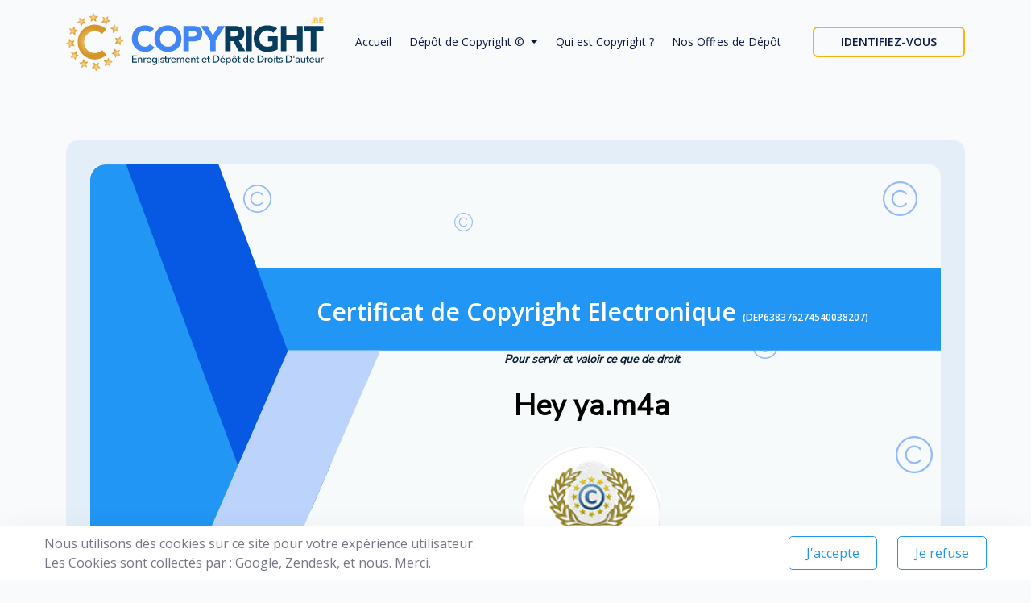

--- FILE ---
content_type: text/html; charset=utf-8
request_url: https://copyright.be/copyright/certificat_depot_copyright.html?numdepot=DEP638376274540038207&sct=
body_size: 29943
content:
<!doctype html>
<html lang="fr">
<head>
    <meta charset="UTF-8">
    <meta name="viewport"
          content="width=device-width, initial-scale=1.0, maximum-scale=2.0, minimum-scale=1.0">
    <meta http-equiv="X-UA-Compatible" content="ie=edge">
    <title>Certificat de Copyright No DEP638376274540038207 de  D'RADY JAC NINA - Copyright</title>
    <meta name="classification" content="copyright , depot , d&#xE9;p&#xF4;t, protection, droit d&#x27;auteur, propri&#xE9;t&#xE9; intellectuelle" />
    <meta name="robots" content="index, follow, all" />
    <meta name="revisit-after" content="7 days" />
    <meta name="copyright" content="Copyright 2001 - 2026 © copyright.be" />
    <meta name="reply-to" content="contact@copyright.be" />
    <meta name="expires" content="never" />
    <meta name="rating" content="general" />
    <meta name="identifier-url" content="https://copyright.be" />
    <meta name="author" content="Copyright" />
    <meta name="distribution" content="global" />
    <meta name="category" content="internet" />
    <meta name="language" content="francais" />
    <meta name="language" content="fr_FR" />
    <meta name="email" content="contact@copyright.be" />
    <meta name="description" content="Certificat de Copyright No DEP638376274540038207 de  D&#x27;RADY JAC NINA Certificat de Copyright No DEP638376274540038207 de  D&#x27;RADY JAC NINA portant sur : Hey ya.m4a" />
    <meta name="keywords" content="certificat, copyright, droit d&#x27;auteur" />
    <meta name="theme-color" content="#007aff" />
    <link rel="icon" type="image/x-icon" href="/images/favicon.ico">
    <link rel="stylesheet" href="/assets/css/main.min.css?v=uuCaY4a8xY8B0lkfGf2E6ikiGTUAcl_6KDnxF5nPJkg" />
    <script type="application/javascript" src="/assets/js/sharerbox.min.js" defer></script>
     
</head>
<body class="certificate-page">
<nav class="navbar navbar-expand-lg">
    <div class="container">
        <a class="navbar-brand" href="/">
            <img src="/assets/img/logo.svg" loading="lazy" alt="copyright" class="navbar-brand-main img-fluid" style="max-width:320px" defer />
            <img src="/assets/img/logo-mobile.svg" loading="lazy" alt="copyright" class="navbar-brand-mobile img-fluid" defer>
        </a>
        <div class="navbar-form d-lg-none">
            <a class="navbar-login d-none d-md-flex d-lg-none"
               data-bs-toggle="modal"
               href="#loginModalToggle"
               role="button" title="IDENTIFIEZ-VOUS">
                IDENTIFIEZ-VOUS
            </a>
            <a class="d-flex d-md-none align-items-center"
               data-bs-toggle="modal"
               href="#loginModalToggle" title="IDENTIFIEZ-VOUS"
               role="button">
                <svg width="22" height="22" aria-hidden="true" focusable="false" data-prefix="far" data-icon="user"
                     class="svg-inline--fa fa-user fa-w-14"
                     role="img" xmlns="http://www.w3.org/2000/svg" viewBox="0 0 448 512">
                    <path fill="#0576B8"
                          d="M313.6 304c-28.7 0-42.5 16-89.6 16-47.1 0-60.8-16-89.6-16C60.2 304 0 364.2 0 438.4V464c0 26.5 21.5 48 48 48h352c26.5 0 48-21.5 48-48v-25.6c0-74.2-60.2-134.4-134.4-134.4zM400 464H48v-25.6c0-47.6 38.8-86.4 86.4-86.4 14.6 0 38.3 16 89.6 16 51.7 0 74.9-16 89.6-16 47.6 0 86.4 38.8 86.4 86.4V464zM224 288c79.5 0 144-64.5 144-144S303.5 0 224 0 80 64.5 80 144s64.5 144 144 144zm0-240c52.9 0 96 43.1 96 96s-43.1 96-96 96-96-43.1-96-96 43.1-96 96-96z"></path>
                </svg>
            </a>
        </div>
        <button class="navbar-toggler hamburger hamburger--spring d-lg-none" type="button"
                data-bs-toggle="collapse"
                data-bs-target="#navbarSupportedContent"
                aria-controls="navbarSupportedContent"
                aria-expanded="false" aria-label="Toggle navigation">
            <span class="hamburger-box">
                <span class="hamburger-inner"></span>
            </span>
        </button>
        <div class="collapse navbar-collapse" id="navbarSupportedContent">
            <ul class="navbar-nav">
                <li class="nav-item dropdown">
                        <a class="nav-link" href="/index.html" title="Copyright , Droit d&#x27;auteur , depot en ligne" id="copyright-menu-66" role="button" aria-expanded="false">
                            Accueil
                        </a>
                </li>
                <li class="nav-item dropdown">
                        <a class="nav-link dropdown-toggle" href="/enregistrement_depot_copyright.html" title="Copyright , Enregistrement de droits d&#x27;auteur , d&#xE9;p&#xF4;t de copyright , depot de copyright" id="copyright-menu-67" role="button" data-bs-toggle="dropdown" aria-expanded="false">
                            D&#xE9;p&#xF4;t de Copyright &#xA9;
                        </a>
                        <ul class="dropdown-menu" aria-labelledby="navbarDropdownAbout">
                                <li><a class="dropdown-item" href="/deposer-copyright.html" title="Quoi deposer comme copyright , deposer copyright sur quoi ?">D&#xE9;poser un copyright &#xA9;</a></li>
                                <li><a class="dropdown-item" href="/droit_auteur_loi_juridique.html" title="Loi sur le copyright , droit d&#x27;auteur , protection propri&#xE9;t&#xE9; intellectuelle">Le Copyright et la loi</a></li>
                        </ul>
                </li>
                <li class="nav-item dropdown">
                        <a class="nav-link" href="/qui_sommes_nous_copyright.html" title="Qui est Copyright .be ?" id="copyright-menu-70" role="button" aria-expanded="false">
                            Qui est Copyright ?
                        </a>
                </li>
                <li class="nav-item dropdown">
                        <a class="nav-link" href="/offre_commerciale_depot_copyright.html" title="Offre de depot de copyright en ligne , prix , conditions , tarifs sur le depot de copyright" id="copyright-menu-71" role="button" aria-expanded="false">
                            Nos Offres de D&#xE9;p&#xF4;t
                        </a>
                </li>
            </ul>
            <div class="navbar-form d-none d-lg-flex align-middle">
                <a class="navbar-login text-nowrap d-none d-lg-flex mt-3 mt-lg-0 ms-lg-3"
                   data-bs-toggle="modal" title="IDENTIFIEZ-VOUS"
                   href="#loginModalToggle"
                   role="button">
                    IDENTIFIEZ-VOUS
                </a>
            </div>
        </div>
    </div>
</nav>
    <main>
    <div class="container">
        <div class="certificate-container">
            <div class="certificate-top-side">
                <h1 class="title">Certificat de Copyright Electronique
                    <span style="font-size:12px">(DEP638376274540038207)</span>
                </h1>
                <p>
                    Pour servir et valoir ce que de droit
                </p>
                <h4>
                    Hey ya.m4a
                </h4>
                <img src="/assets/img/certificate-badge.png" alt="certificate-badge" class="mx-auto d-block mb-3">
                <ul class="list-unstyled row">
                    <li class="col-12 col-md-6 mb-2">
                        <span>Titulaire:</span>
                         D&#x27;RADY JAC NINA
                    </li>
                    <li class="col-12 col-md-6 mb-2">
                        <span>Statut du d&#xE9;p&#xF4;t:</span>
                        
                    </li>
                    <li class="col-12 col-md-6 mb-2">
                        <span>Num&#xE9;ro de Copyright:</span>
                        DEP638376274540038207
                    </li>
                    <li class="col-12 col-md-6 mb-2">
                        <span>Date de d&#xE9;p&#xF4;t:</span>
                        12/8/2023 9:23:43 AM
                    </li>
                    <li class="col-12 col-md-6 mb-2">
                        <span>MD5:</span>
                        Ebyg8dMM8btdZbmhJpy1JA==
                    </li>
                </ul>
                <p>Hey ya, est une chanson dont j&#x27;ai &#xE9;cris les paroles le 4 D&#xE9;cembre 2023 et qui est inspir&#xE9; d&#x27;une histoire vraie.</p>
                <p>
                    Article L113-1 : La qualit&#xE9; d&#x27;auteur appartient, sauf preuve contraire, &#xE0; celui ou &#xE0; ceux sous le nom de qui l&#x27;oeuvre est divulgu&#xE9;e.
                </p>
                <div class="qr-code-container">
                    <img src="/api/Copyright/QrCode?url=https://copyright.be/copyright/certificat_depot_copyright.html?numdepot=DEP638376274540038207&amp;sct=" alt="qr-coge" class="qr-code-img">
                </div>
            </div>
            <h5>
                Notre système d'enregistrement et de dépôt de copyright certifie l'authenticité de cette création par trois éléments infalsifiables :
            </h5>
            <div class="certificate-button-container">
                <ul class="list-unstyled list-inline">
                    <li class="list-inline-item me-3">
                        <svg class="me-2" width="12" height="12" viewBox="0 0 12 12" fill="none"
                             xmlns="http://www.w3.org/2000/svg">
                            <path d="M6.8143 2.18517L9.81469 5.18569L3.29947 11.7012L0.624379 11.9965C0.266263 12.0361 -0.036307 11.7333 0.0035357 11.3752L0.301184 8.69809L6.8143 2.18517ZM11.6704 1.73845L10.2616 0.329595C9.82219 -0.109865 9.10947 -0.109865 8.67003 0.329595L7.34467 1.65501L10.3451 4.65553L11.6704 3.33011C12.1099 2.89042 12.1099 2.17791 11.6704 1.73845Z"
                                  fill="#2196F5" />
                        </svg>
                        La signature num&#xE9;rique
                    </li>
                    <li class="list-inline-item me-3">
                        <svg class="me-2" width="16" height="16" viewBox="0 0 16 16" fill="none"
                             xmlns="http://www.w3.org/2000/svg">
                            <path d="M8 0C3.58065 0 0 3.58065 0 8C0 12.4194 3.58065 16 8 16C12.4194 16 16 12.4194 16 8C16 3.58065 12.4194 0 8 0ZM8 14.4516C4.43548 14.4516 1.54839 11.5645 1.54839 8C1.54839 4.43548 4.43548 1.54839 8 1.54839C11.5645 1.54839 14.4516 4.43548 14.4516 8C14.4516 11.5645 11.5645 14.4516 8 14.4516ZM9.99355 11.0839L7.25484 9.09355C7.15484 9.01935 7.09677 8.90323 7.09677 8.78065V3.48387C7.09677 3.27097 7.27097 3.09677 7.48387 3.09677H8.51613C8.72903 3.09677 8.90323 3.27097 8.90323 3.48387V8.05484L11.0581 9.62258C11.2323 9.74839 11.2677 9.99032 11.1419 10.1645L10.5355 11C10.4097 11.171 10.1677 11.2097 9.99355 11.0839Z"
                                  fill="#2196F5" />
                        </svg>
                        L&#x27;horodatage &#xE9;lectronique
                    </li>
                    <li class="list-inline-item me-3">
                        <svg class="me-2" width="16" height="12" viewBox="0 0 16 12" fill="none"
                             xmlns="http://www.w3.org/2000/svg">
                            <path d="M14.5 0H1.5C0.671562 0 0 0.671562 0 1.5V10.5C0 11.3284 0.671562 12 1.5 12H14.5C15.3284 12 16 11.3284 16 10.5V1.5C16 0.671562 15.3284 0 14.5 0ZM14.5 1.5V2.77516C13.7993 3.34575 12.6822 4.233 10.2942 6.10297C9.76787 6.51694 8.72537 7.51147 8 7.49988C7.27475 7.51159 5.70584 6.10297 5.70584 6.10297C5.70584 6.10297 2.20078 3.34584 1.5 2.77516V1.5H14.5ZM1.5 10.5V4.69994C2.21606 5.27028 3.23153 6.07063 4.77931 7.28263C5.46234 7.82028 6.6585 9.00719 8 8.99997C9.33491 9.00719 10.5159 7.8375 11.2204 7.28288C12.7682 6.07091 13.7839 5.27034 14.5 4.69997V10.5H1.5Z"
                                  fill="#2196F5" />
                        </svg>
                        Le d&#xE9;p&#xF4;t automatique par email avec AR chez huissier de justice.
                    </li>
                </ul>
                <div class="row">
                    <div class="col-12 col-lg-10">
                        <p>
                            Un reçu d'horodatage contenant la preuve de date et de contenu de ce document est en possession du déposant. <br />L'utilisation de méthodes de signatures, de cryptage et d'horodatage, associée à un dépôt chez huissier confère à ce document un moyen de preuve d'antériorité indiscutable.
                            Cette procédure garantit l'intégrité et l'authenticité du document, en le protégeant contre toute 
                            altération ou falsification. Le recours à un huissier, professionnel assermenté et impartial, renforce 
                            encore la fiabilité de la preuve fournie. Ainsi, en cas de litige, le document horodaté et déposé chez
                            l'huissier constitue une preuve irréfutable de son existence et de son contenu à une date précise, 
                            ce qui peut être crucial pour protéger les droits et les intérêts du déposant.
                        </p>
                        <a href="/copyright/depot/categorie" title="D&#xE9;p&#xF4;ser mon copyright!" class="btn btn-outline-blue">
                            Dépôser mon copyright!
                        </a>
                    </div>
                    <div class="col-12 col-lg-2">
                        <img src="/assets/img/copyright-badge.png" alt="copyright" class="img-fluid">
                    </div>
                </div>
            </div>
        </div>
    </div>
</main>

<footer>
    <div class="container">
        <div class="row row-cols-3 row-cols-lg-5 pt-4">
            <div class="col-12 col-lg-2 col-xl d-flex flex-wrap justify-content-between justify-content-lg-start flex-lg-column mb-5 mb-lg-0">
                <a href="https://copyright.be/" class="footer-logo text-decoration-none">
                    <svg width="218" viewBox="0 0 1000 224" version="1.1" xmlns="http://www.w3.org/2000/svg"><title>Copyright.be</title><defs><radialGradient cx="46.748277%" cy="48.1006452%" fx="46.748277%" fy="48.1006452%" r="47.2574098%" id="radialGradient-1"><stop stop-color="#FFD998" offset="0%"></stop><stop stop-color="#D49628" offset="100%"></stop></radialGradient><radialGradient cx="46.748277%" cy="48.1006452%" fx="46.748277%" fy="48.1006452%" r="47.2574098%" id="radialGradient-2"><stop stop-color="#FFFFFF" offset="0%"></stop><stop stop-color="#FFFFFF" offset="100%"></stop></radialGradient><radialGradient cx="46.748277%" cy="48.1006452%" fx="46.748277%" fy="48.1006452%" r="47.2574098%" gradientTransform="translate(0.467483,0.481006),scale(1.000000,0.834501),translate(-0.467483,-0.481006)" id="radialGradient-3"><stop stop-color="#FFD998" offset="0%"></stop><stop stop-color="#D49628" offset="100%"></stop></radialGradient><radialGradient cx="46.748277%" cy="48.1006452%" fx="46.748277%" fy="48.1006452%" r="47.2574098%" gradientTransform="translate(0.467483,0.481006),scale(1.000000,0.834501),translate(-0.467483,-0.481006)" id="radialGradient-4"><stop stop-color="#FFFFFF" offset="0%"></stop><stop stop-color="#FFFFFF" offset="100%"></stop></radialGradient></defs><g id="CopyrightBe" stroke="none" stroke-width="1" fill="none" fill-rule="evenodd"><g id="Group" transform="translate(-0.500000, 0.000000)"><g id="Group-5"><g id="copBe1"><polygon id="Star" fill="url(#radialGradient-2)" points="107 27.75 96.1259728 33.4668144 98.2027272 21.3584072 89.4054544 12.7831856 101.562986 11.0165928 107 0 112.437014 11.0165928 124.594546 12.7831856 115.797273 21.3584072 117.874027 33.4668144"></polygon><path d="M112.205887,45 C129.477534,45 145.216039,51.5931017 157.062759,62.4102616 L140.23604,80.8075836 C132.847452,74.2224637 123.122416,70.2235294 112.467478,70.2235294 C89.3517802,70.2235294 70.6128044,89.0451274 70.6128044,112.262745 C70.6128044,135.480363 89.3517802,154.301961 112.467478,154.301961 C123.376517,154.301961 133.310773,150.110017 140.760649,143.242382 L157.323149,161.350719 C145.447136,172.309698 129.604384,179 112.205887,179 C75.3652428,179 45.5,149.003078 45.5,112 C45.5,74.9969218 75.3652428,45 112.205887,45 Z" id="Combined-Shape-Copy-2" fill="url(#radialGradient-4)"></path><polygon id="Star" fill="url(#radialGradient-2)" transform="translate(154.419873, 28.526625) rotate(30.000000) translate(-154.419873, -28.526625) " points="154.419873 37.7766247 143.545846 43.4934391 145.6226 31.3850319 136.825327 22.8098104 148.982859 21.0432175 154.419873 10.0266247 159.856887 21.0432175 172.014419 22.8098104 163.217146 31.3850319 165.2939 43.4934391"></polygon><polygon id="Star" fill="url(#radialGradient-2)" transform="translate(190.473375, 60.919873) rotate(60.000000) translate(-190.473375, -60.919873) " points="190.473375 70.169873 179.599348 75.8866874 181.676102 63.7782802 172.87883 55.2030586 185.036362 53.4364658 190.473375 42.419873 195.910389 53.4364658 208.067921 55.2030586 199.270648 63.7782802 201.347402 75.8866874"></polygon><polygon id="Star" fill="url(#radialGradient-2)" transform="translate(205.500000, 107.000000) rotate(90.000000) translate(-205.500000, -107.000000) " points="205.5 116.25 194.625973 121.966814 196.702727 109.858407 187.905454 101.283186 200.062986 99.5165928 205.5 88.5 210.937014 99.5165928 223.094546 101.283186 214.297273 109.858407 216.374027 121.966814"></polygon><polygon id="Star" fill="url(#radialGradient-2)" transform="translate(195.473375, 154.419873) rotate(120.000000) translate(-195.473375, -154.419873) " points="195.473375 163.669873 184.599348 169.386687 186.676102 157.27828 177.87883 148.703059 190.036362 146.936466 195.473375 135.919873 200.910389 146.936466 213.067921 148.703059 204.270648 157.27828 206.347402 169.386687"></polygon><polygon id="Star" fill="url(#radialGradient-2)" transform="translate(163.080127, 190.473375) rotate(150.000000) translate(-163.080127, -190.473375) " points="163.080127 199.723375 152.2061 205.44019 154.282854 193.331782 145.485581 184.756561 157.643113 182.989968 163.080127 171.973375 168.517141 182.989968 180.674673 184.756561 171.8774 193.331782 173.954154 205.44019"></polygon><polygon id="Star" fill="url(#radialGradient-2)" transform="translate(117.000000, 205.500000) rotate(180.000000) translate(-117.000000, -205.500000) " points="117 214.75 106.125973 220.466814 108.202727 208.358407 99.4054544 199.783186 111.562986 198.016593 117 187 122.437014 198.016593 134.594546 199.783186 125.797273 208.358407 127.874027 220.466814"></polygon><polygon id="Star" fill="url(#radialGradient-2)" transform="translate(69.580127, 195.473375) rotate(210.000000) translate(-69.580127, -195.473375) " points="69.580127 204.723375 58.7060999 210.44019 60.7828542 198.331782 51.9855815 189.756561 64.1431134 187.989968 69.580127 176.973375 75.0171406 187.989968 87.1746726 189.756561 78.3773998 198.331782 80.4541542 210.44019"></polygon><polygon id="Star" fill="url(#radialGradient-2)" transform="translate(33.526625, 163.080127) rotate(240.000000) translate(-33.526625, -163.080127) " points="33.5266247 172.330127 22.6525976 178.046941 24.729352 165.938534 15.9320792 157.363313 28.0896112 155.59672 33.5266247 144.580127 38.9636383 155.59672 51.1211703 157.363313 42.3238975 165.938534 44.4006519 178.046941"></polygon><polygon id="Star" fill="url(#radialGradient-2)" transform="translate(18.500000, 117.000000) rotate(270.000000) translate(-18.500000, -117.000000) " points="18.5 126.25 7.62597283 131.966814 9.70272722 119.858407 0.905454449 111.283186 13.0629864 109.516593 18.5 98.5 23.9370136 109.516593 36.0945456 111.283186 27.2972728 119.858407 29.3740272 131.966814"></polygon><polygon id="Star" fill="url(#radialGradient-2)" transform="translate(28.526625, 69.580127) rotate(300.000000) translate(-28.526625, -69.580127) " points="28.5266247 78.830127 17.6525976 84.5469414 19.729352 72.4385342 10.9320792 63.8633126 23.0896112 62.0967198 28.5266247 51.080127 33.9636383 62.0967198 46.1211703 63.8633126 37.3238975 72.4385342 39.4006519 84.5469414"></polygon><polygon id="Star" fill="url(#radialGradient-2)" transform="translate(60.919873, 33.526625) rotate(330.000000) translate(-60.919873, -33.526625) " points="60.919873 42.7766247 50.0458458 48.4934391 52.1226002 36.3850319 43.3253274 27.8098104 55.4828594 26.0432175 60.919873 15.0266247 66.3568866 26.0432175 78.5144185 27.8098104 69.7171458 36.3850319 71.7939001 48.4934391"></polygon></g><g id="copBe" transform="translate(255.907767, 47.673457)" fill="#FFFFFF" fill-rule="nonzero"><g id="Group-3"><path d="M61.0700485,21.8046542 C57.7104995,20.3730097 54.0886678,19.6691943 50.4368307,19.7394699 C46.6416735,19.6917955 42.8807578,20.4559985 39.4078942,21.9805197 C35.9346776,23.5046878 32.8310573,25.7535068 30.3056592,28.5754779 C27.7096602,31.4723155 25.6961194,34.838481 24.3748215,38.4913992 C22.9416211,42.4900451 22.2232558,46.7076401 22.2532612,50.9531334 C22.2116067,55.2148713 22.9299719,59.4504766 24.3748215,63.4625419 C25.7063566,67.0515411 27.6923629,70.3647351 30.2332932,73.2347337 C32.6559668,75.9853699 35.6286222,78.2016996 38.9606368,79.741406 C42.332541,81.3199583 46.0119125,82.1396047 49.7375277,82.1424299 C53.8041458,82.2271844 57.8280502,81.2857033 61.4315257,79.4055664 C64.815432,77.5727507 67.689599,74.9326486 69.7973921,71.7218662 L87.6601532,84.9997154 C83.729089,90.6030461 78.3115207,95.0085135 72.0132048,97.7252478 C65.8599739,100.426091 59.2093589,101.824187 52.4860249,101.831249 C45.3210816,101.909294 38.200617,100.705427 31.4628097,98.2779177 C25.2746314,96.0467559 19.6124305,92.5732347 14.8274472,88.0731248 C10.0809414,83.553592 6.35744428,78.077393 3.90617728,72.0103846 C-1.30205909,58.4348353 -1.30205909,43.4234039 3.90617728,29.8478546 C6.36309236,23.7766085 10.0855305,18.2933466 14.8274472,13.7607475 C19.6163136,9.27688217 25.2781614,5.8199587 31.4628097,3.60433527 C38.1992049,1.16835017 45.3200226,-0.0436389306 52.4860249,0.0269898051 C55.364781,0.0418218396 58.236124,0.298910437 61.0700485,0.795077305 C64.0737684,1.30996079 67.0192424,2.11406894 69.8683461,3.19610117 C72.8074661,4.32474837 75.601148,5.80018266 78.1847919,7.59026796 C80.9138738,9.45769173 83.3520797,11.7149861 85.4196302,14.2890504 L68.8548687,27.6149271 C66.7534297,25.0956001 64.0861236,23.1049292 61.0700485,21.8046542 Z" id="Path"></path><path d="M91.1785544,29.8725746 C93.6354695,23.8013285 97.3600257,18.3180666 102.100883,13.7858207 C106.887632,9.29312678 112.549833,5.82808101 118.738011,3.6053947 C132.342825,-1.16487011 147.179627,-1.16487011 160.780911,3.6053947 C166.96909,5.82808101 172.63129,9.29312678 177.418039,13.7858207 C182.144776,18.3314861 185.865449,23.8108634 188.340015,29.8725746 C193.546839,43.4484771 193.546839,58.4595554 188.340015,72.0351047 C185.868979,78.0929313 182.148306,83.5659521 177.418039,88.098198 C172.63482,92.5983079 166.97262,96.071476 160.780911,98.3022846 C147.172567,103.040413 132.346355,103.040413 118.738011,98.3022846 C112.549833,96.071476 106.887632,92.5983079 102.100883,88.098198 C97.3529656,83.5786652 93.6326454,78.1024662 91.1785544,72.0351047 C85.9403126,58.4655588 85.9403126,43.4424736 91.1785544,29.8725746 Z M111.64967,63.4872619 C113.005209,67.1179321 115.087939,70.4346575 117.770777,73.2357932 C120.492446,76.0552923 123.775393,78.2723283 127.414875,79.7424654 C135.413969,82.8476578 144.295576,82.8476578 152.29467,79.7424654 C155.930622,78.2659717 159.213569,76.049642 161.942298,73.2357932 C164.625136,70.391574 166.697276,67.034237 168.038695,63.3671931 C169.507196,59.3604249 170.234386,55.1227008 170.184966,50.8581377 C170.220266,46.6101724 169.489546,42.3901055 168.038695,38.3964036 C166.704336,34.7127619 164.628666,31.338474 161.942298,28.4804823 C159.213569,25.6659271 155.930622,23.4499506 152.29467,21.9734568 C144.295576,18.8679113 135.413969,18.8679113 127.414875,21.9734568 C123.775393,23.443594 120.492446,25.66063 117.770777,28.4804823 C115.066759,31.3299986 112.980499,34.7060522 111.64967,38.3964036 C110.202349,42.3918712 109.482219,46.611585 109.528109,50.8581377 C109.457508,55.1530711 110.177639,59.4246971 111.64967,63.4632482 L111.64967,63.4872619 Z" id="Shape"></path><path d="M236.147487,2.50026788 C240.948356,2.47780693 245.738634,2.93583428 250.444192,3.86989931 C254.637891,4.68460178 258.630378,6.31647872 262.185139,8.67194705 C265.581048,10.9511363 268.327427,14.059507 270.170113,17.699712 C272.305794,22.1938185 273.325978,27.1360643 273.131825,32.1062084 C273.287148,36.9884197 272.348154,41.8441453 270.385446,46.3202414 C268.634541,49.9325481 265.976413,53.0338559 262.668756,55.3239927 C259.234017,57.6780484 255.354492,59.3116911 251.263163,60.1263936 C246.568196,61.1098987 241.770858,61.5845238 236.966459,61.5428528 L221.300095,61.5428528 L221.300095,99.4076243 L199.989181,99.4076243 L199.989181,2.50026788 L236.147487,2.50026788 Z M235.741532,43.5590235 C237.612458,43.5607767 239.472795,43.3757295 241.308421,43.0066943 C243.013435,42.6754455 244.644319,42.0496749 246.13047,41.1579872 C247.55661,40.280072 248.732117,39.0574886 249.554619,37.6043023 C250.479492,35.8618914 250.927808,33.9079474 250.857207,31.938112 C250.963109,29.8192499 250.35947,27.7254611 249.145133,25.9834033 C247.997867,24.4691232 246.490535,23.264197 244.75728,22.477746 C242.865173,21.6330263 240.842454,21.1057828 238.777375,20.9172041 C236.669935,20.6830698 234.555435,20.5626478 232.437404,20.5569975 L221.441297,20.5569975 L221.441297,43.5590235 L235.741532,43.5590235 Z" id="Shape"></path><polygon id="Path" points="267.007188 2.50040813 293.528457 2.50040813 314.140421 38.7799176 336.009083 2.50040813 361.513697 2.50040813 324.991796 58.0601499 324.991796 99.4062117 303.656171 99.4062117 303.656171 58.0601499"></polygon><path d="M399.48645,2.50009394 C404.220247,2.47957265 408.939925,2.96302635 413.567821,3.94123434 C417.72975,4.78807288 421.690467,6.41783095 425.238167,8.74328207 C428.627016,11.036244 431.373395,14.1516775 433.216081,17.795414 C435.355292,22.1977031 436.400187,27.0488378 436.255455,31.9374057 C436.435487,38.1788671 434.54691,44.3048505 430.875658,49.369284 C427.045553,54.3185926 421.422183,57.5834059 415.209294,58.4690903 L439.870226,99.406918 L414.171459,99.406918 L393.848959,60.678004 L383.216447,60.678004 L383.216447,99.406918 L361.781981,99.406918 L361.781981,2.50009394 L399.48645,2.50009394 Z M395.896388,42.5981071 C397.823796,42.5981071 399.874755,42.5981071 402.021026,42.4063501 C404.019034,42.2986412 405.985272,41.8769877 407.852669,41.157634 C409.550623,40.4905456 411.033245,39.3788493 412.14521,37.940142 C413.387788,36.1387561 413.991427,33.9750447 413.857285,31.7936762 C413.970246,29.7239011 413.437209,27.6703707 412.339363,25.9110088 C411.375659,24.4768924 410.055421,23.318228 408.505728,22.5494342 C406.807774,21.7414414 404.993328,21.2064288 403.129462,20.9648785 C401.170284,20.6996676 399.196986,20.5633541 397.223687,20.5566444 L383.216447,20.5566444 L383.216447,42.5981071 L395.896388,42.5981071 Z" id="Shape"></path><polygon id="Path" points="465.187748 2.50040813 465.187748 99.4062117 443.728571 99.4062117 443.728571 2.50040813"></polygon><path d="M546.092973,99.6467026 C539.181134,101.112602 532.131624,101.844669 525.067993,101.831603 C517.905521,101.91 510.785409,100.706134 504.046543,98.2782708 C497.858364,96.0474622 492.196163,92.573941 487.409415,88.0738311 C482.679148,83.5419383 478.958474,78.0689176 476.490969,72.0107378 C471.280615,58.4351885 471.280615,43.4241101 476.490969,29.8485609 C478.965534,23.7864965 482.682678,18.3071192 487.409415,13.7614537 C492.199693,9.26875987 497.858364,5.80371409 504.046543,3.58102778 C510.781879,1.14504269 517.90199,-0.0669464133 525.067993,0.00368232232 C532.332837,-0.0669464133 539.57297,0.878772357 546.57659,2.81258714 C553.011872,4.60479131 558.931766,7.89679668 563.835006,12.4166826 L548.71933,28.8399825 C545.90588,25.9265472 542.538212,23.6000366 538.810479,21.9971175 C534.440277,20.2882552 529.76649,19.471787 525.067993,19.5960936 C520.803692,19.5547758 516.571161,20.371244 512.628095,21.9971175 C508.992143,23.4672546 505.702136,25.6842906 502.983997,28.5041429 C500.287039,31.3550718 498.207839,34.7311254 496.8876,38.4200642 C495.43322,42.4141192 494.706029,46.633833 494.7378,50.8817983 C494.691909,55.1463614 495.419099,59.3840855 496.8876,63.3912069 C498.24667,67.0628417 500.35764,70.4141752 503.082839,73.23544 C505.800978,76.0549392 509.087455,78.2719752 512.723407,79.7421123 C516.670003,81.3566852 520.899003,82.1731534 525.163304,82.1431362 C529.240512,82.2176495 533.3036,81.6836962 537.218426,80.5585805 C540.017756,79.7477626 542.728835,78.6703212 545.319892,77.3410884 L545.319892,61.614541 L527.863793,61.614541 L527.863793,42.0217766 L565.935386,42.0217766 L565.935386,92.5636998 C559.676607,95.8129748 553.001282,98.1959884 546.092973,99.6467026 Z" id="Path"></path><polygon id="Path" points="599.283772 2.50040813 599.283772 38.635835 640.920717 38.635835 640.920717 2.50040813 662.376363 2.50040813 662.376363 99.4062117 640.920717 99.4062117 640.920717 57.5322001 599.283772 57.5322001 599.283772 99.4062117 577.852836 99.4062117 577.852836 2.50040813"></polygon><polygon id="Path" points="666.34767 21.3964201 666.34767 2.50040813 743.302769 2.50040813 743.302769 21.3964201 715.531862 21.3964201 715.531862 99.4062117 694.217418 99.4062117 694.217418 21.3964201"></polygon></g></g></g><g id="copBe3" transform="translate(256.903500, 161.516000)" fill="#FFFFFF" fill-rule="nonzero"><polygon id="Path" points="3.861 26.052 18.291 26.052 18.291 29.484 0 29.484 0 1.872 17.706 1.872 17.706 5.265 3.861 5.265 3.861 13.533 16.887 13.533 16.887 16.848 3.861 16.848"></polygon><path d="M25.6923333,10.998 C25.7443333,11.466 25.7833333,11.9925 25.8093333,12.5775 C25.8353333,13.1625 25.8483333,13.65 25.8483333,14.04 L25.9653333,14.04 C26.1993333,13.546 26.5178333,13.0845 26.9208333,12.6555 C27.3238333,12.2265 27.7853333,11.8495 28.3053333,11.5245 C28.8253333,11.1995 29.3973333,10.946 30.0213333,10.764 C30.6453333,10.582 31.2953333,10.491 31.9713333,10.491 C33.1673333,10.491 34.1943333,10.6925 35.0523333,11.0955 C35.9103333,11.4985 36.6253333,12.038 37.1973333,12.714 C37.7693333,13.39 38.1918333,14.183 38.4648333,15.093 C38.7378333,16.003 38.8743333,16.978 38.8743333,18.018 L38.8743333,29.484 L35.2083333,29.484 L35.2083333,19.227 C35.2083333,18.473 35.1498333,17.758 35.0328333,17.082 C34.9158333,16.406 34.7013333,15.808 34.3893333,15.288 C34.0773333,14.768 33.6483333,14.352 33.1023333,14.04 C32.5563333,13.728 31.8543333,13.572 30.9963333,13.572 C29.5403333,13.572 28.3508333,14.1245 27.4278333,15.2295 C26.5048333,16.3345 26.0433333,17.81 26.0433333,19.656 L26.0433333,29.484 L22.3773333,29.484 L22.3773333,14.976 C22.3773333,14.482 22.3643333,13.845 22.3383333,13.065 C22.3123333,12.285 22.2733333,11.596 22.2213333,10.998 L25.6923333,10.998 Z" id="Path"></path><path d="M44.2086667,14.976 C44.2086667,14.482 44.1956667,13.845 44.1696667,13.065 C44.1436667,12.285 44.1046667,11.596 44.0526667,10.998 L47.5236667,10.998 C47.5756667,11.466 47.6146667,12.0055 47.6406667,12.6165 C47.6666667,13.2275 47.6796667,13.728 47.6796667,14.118 L47.7966667,14.118 C48.3166667,13.026 49.0771667,12.1485 50.0781667,11.4855 C51.0791667,10.8225 52.2036667,10.491 53.4516667,10.491 C54.0236667,10.491 54.5046667,10.543 54.8946667,10.647 L54.7386667,14.04 C54.2186667,13.91 53.6596667,13.845 53.0616667,13.845 C52.1776667,13.845 51.4106667,14.0075 50.7606667,14.3325 C50.1106667,14.6575 49.5711667,15.093 49.1421667,15.639 C48.7131667,16.185 48.3946667,16.8155 48.1866667,17.5305 C47.9786667,18.2455 47.8746667,18.993 47.8746667,19.773 L47.8746667,29.484 L44.2086667,29.484 L44.2086667,14.976 Z" id="Path"></path><path d="M70.291,18.603 C70.265,17.875 70.1415,17.1925 69.9205,16.5555 C69.6995,15.9185 69.3745,15.366 68.9455,14.898 C68.5165,14.43 67.9835,14.0595 67.3465,13.7865 C66.7095,13.5135 65.962,13.377 65.104,13.377 C64.324,13.377 63.5895,13.5135 62.9005,13.7865 C62.2115,14.0595 61.6135,14.43 61.1065,14.898 C60.5995,15.366 60.1835,15.9185 59.8585,16.5555 C59.5335,17.1925 59.345,17.875 59.293,18.603 L70.291,18.603 Z M73.996,20.085 C73.996,20.293 73.996,20.501 73.996,20.709 C73.996,20.917 73.983,21.125 73.957,21.333 L59.293,21.333 C59.319,22.113 59.4945,22.8475 59.8195,23.5365 C60.1445,24.2255 60.58,24.8235 61.126,25.3305 C61.672,25.8375 62.3025,26.234 63.0175,26.52 C63.7325,26.806 64.493,26.949 65.299,26.949 C66.547,26.949 67.626,26.676 68.536,26.13 C69.446,25.584 70.161,24.921 70.681,24.141 L73.255,26.208 C72.267,27.508 71.1035,28.4635 69.7645,29.0745 C68.4255,29.6855 66.937,29.991 65.299,29.991 C63.895,29.991 62.595,29.757 61.399,29.289 C60.203,28.821 59.176,28.1645 58.318,27.3195 C57.46,26.4745 56.784,25.454 56.29,24.258 C55.796,23.062 55.549,21.736 55.549,20.28 C55.549,18.85 55.7895,17.5305 56.2705,16.3215 C56.7515,15.1125 57.421,14.079 58.279,13.221 C59.137,12.363 60.151,11.6935 61.321,11.2125 C62.491,10.7315 63.752,10.491 65.104,10.491 C66.456,10.491 67.6845,10.712 68.7895,11.154 C69.8945,11.596 70.8305,12.233 71.5975,13.065 C72.3645,13.897 72.956,14.9045 73.372,16.0875 C73.788,17.2705 73.996,18.603 73.996,20.085 Z" id="Shape"></path><path d="M79.6813333,32.643 C80.4873333,33.553 81.4948333,34.281 82.7038333,34.827 C83.9128333,35.373 85.1543333,35.646 86.4283333,35.646 C87.6503333,35.646 88.6773333,35.4705 89.5093333,35.1195 C90.3413333,34.7685 91.0108333,34.2875 91.5178333,33.6765 C92.0248333,33.0655 92.3888333,32.344 92.6098333,31.512 C92.8308333,30.68 92.9413333,29.783 92.9413333,28.821 L92.9413333,26.442 L92.8633333,26.442 C92.1873333,27.482 91.2643333,28.275 90.0943333,28.821 C88.9243333,29.367 87.6763333,29.64 86.3503333,29.64 C84.9463333,29.64 83.6658333,29.393 82.5088333,28.899 C81.3518333,28.405 80.3703333,27.729 79.5643333,26.871 C78.7583333,26.013 78.1343333,25.0055 77.6923333,23.8485 C77.2503333,22.6915 77.0293333,21.45 77.0293333,20.124 C77.0293333,18.798 77.2503333,17.55 77.6923333,16.38 C78.1343333,15.21 78.7583333,14.1895 79.5643333,13.3185 C80.3703333,12.4475 81.3453333,11.7585 82.4893333,11.2515 C83.6333333,10.7445 84.9073333,10.491 86.3113333,10.491 C87.6373333,10.491 88.9048333,10.777 90.1138333,11.349 C91.3228333,11.921 92.2783333,12.792 92.9803333,13.962 L93.0583333,13.962 L93.0583333,10.998 L96.6073333,10.998 L96.6073333,28.548 C96.6073333,29.9 96.4383333,31.1935 96.1003333,32.4285 C95.7623333,33.6635 95.1903333,34.7555 94.3843333,35.7045 C93.5783333,36.6535 92.5253333,37.414 91.2253333,37.986 C89.9253333,38.558 88.3133333,38.844 86.3893333,38.844 C84.7773333,38.844 83.1588333,38.5515 81.5338333,37.9665 C79.9088333,37.3815 78.5113333,36.556 77.3413333,35.49 L79.6813333,32.643 Z M80.8123333,20.046 C80.8123333,20.904 80.9488333,21.723 81.2218333,22.503 C81.4948333,23.283 81.8978333,23.972 82.4308333,24.57 C82.9638333,25.168 83.6073333,25.649 84.3613333,26.013 C85.1153333,26.377 85.9733333,26.559 86.9353333,26.559 C87.8713333,26.559 88.7293333,26.39 89.5093333,26.052 C90.2893333,25.714 90.9523333,25.2525 91.4983333,24.6675 C92.0443333,24.0825 92.4668333,23.3935 92.7658333,22.6005 C93.0648333,21.8075 93.2143333,20.956 93.2143333,20.046 C93.2143333,19.162 93.0648333,18.33 92.7658333,17.55 C92.4668333,16.77 92.0378333,16.081 91.4788333,15.483 C90.9198333,14.885 90.2568333,14.4105 89.4898333,14.0595 C88.7228333,13.7085 87.8713333,13.533 86.9353333,13.533 C85.9733333,13.533 85.1153333,13.7085 84.3613333,14.0595 C83.6073333,14.4105 82.9638333,14.8785 82.4308333,15.4635 C81.8978333,16.0485 81.4948333,16.7375 81.2218333,17.5305 C80.9488333,18.3235 80.8123333,19.162 80.8123333,20.046 Z" id="Shape"></path><path d="M105.724667,29.484 L102.058667,29.484 L102.058667,10.998 L105.724667,10.998 L105.724667,29.484 Z M106.348667,4.329 C106.348667,5.005 106.108167,5.564 105.627167,6.006 C105.146167,6.448 104.567667,6.669 103.891667,6.669 C103.215667,6.669 102.643667,6.4415 102.175667,5.9865 C101.707667,5.5315 101.473667,4.979 101.473667,4.329 C101.473667,3.653 101.707667,3.0875 102.175667,2.6325 C102.643667,2.1775 103.215667,1.95 103.891667,1.95 C104.567667,1.95 105.146167,2.1775 105.627167,2.6325 C106.108167,3.0875 106.348667,3.653 106.348667,4.329 Z" id="Shape"></path><path d="M121.238,15.678 C120.822,15.002 120.237,14.4495 119.483,14.0205 C118.729,13.5915 117.884,13.377 116.948,13.377 C116.532,13.377 116.116,13.4225 115.7,13.5135 C115.284,13.6045 114.9135,13.7475 114.5885,13.9425 C114.2635,14.1375 114.0035,14.3845 113.8085,14.6835 C113.6135,14.9825 113.516,15.353 113.516,15.795 C113.516,16.575 113.867,17.1535 114.569,17.5305 C115.271,17.9075 116.324,18.252 117.728,18.564 C118.612,18.772 119.431,19.019 120.185,19.305 C120.939,19.591 121.5955,19.9485 122.1545,20.3775 C122.7135,20.8065 123.149,21.32 123.461,21.918 C123.773,22.516 123.929,23.218 123.929,24.024 C123.929,25.116 123.721,26.039 123.305,26.793 C122.889,27.547 122.3365,28.1645 121.6475,28.6455 C120.9585,29.1265 120.172,29.471 119.288,29.679 C118.404,29.887 117.494,29.991 116.558,29.991 C115.154,29.991 113.7825,29.718 112.4435,29.172 C111.1045,28.626 109.993,27.794 109.109,26.676 L111.722,24.453 C112.216,25.181 112.8985,25.792 113.7695,26.286 C114.6405,26.78 115.596,27.027 116.636,27.027 C117.104,27.027 117.5525,26.9815 117.9815,26.8905 C118.4105,26.7995 118.8005,26.65 119.1515,26.442 C119.5025,26.234 119.782,25.961 119.99,25.623 C120.198,25.285 120.302,24.856 120.302,24.336 C120.302,23.478 119.8925,22.841 119.0735,22.425 C118.2545,22.009 117.052,21.619 115.466,21.255 C114.842,21.099 114.2115,20.9105 113.5745,20.6895 C112.9375,20.4685 112.359,20.163 111.839,19.773 C111.319,19.383 110.8965,18.8955 110.5715,18.3105 C110.2465,17.7255 110.084,17.004 110.084,16.146 C110.084,15.158 110.2855,14.3065 110.6885,13.5915 C111.0915,12.8765 111.618,12.2915 112.268,11.8365 C112.918,11.3815 113.659,11.0435 114.491,10.8225 C115.323,10.6015 116.181,10.491 117.065,10.491 C118.391,10.491 119.6715,10.751 120.9065,11.271 C122.1415,11.791 123.097,12.545 123.773,13.533 L121.238,15.678 Z" id="Path"></path><path d="M136.751333,14.001 L131.837333,14.001 L131.837333,23.634 C131.837333,24.752 132.045333,25.5515 132.461333,26.0325 C132.877333,26.5135 133.540333,26.754 134.450333,26.754 C134.788333,26.754 135.152333,26.715 135.542333,26.637 C135.932333,26.559 136.283333,26.442 136.595333,26.286 L136.712333,29.289 C136.270333,29.445 135.782833,29.5685 135.249833,29.6595 C134.716833,29.7505 134.164333,29.796 133.592333,29.796 C131.850333,29.796 130.517833,29.315 129.594833,28.353 C128.671833,27.391 128.210333,25.948 128.210333,24.024 L128.210333,14.001 L124.661333,14.001 L124.661333,10.998 L128.210333,10.998 L128.210333,5.694 L131.837333,5.694 L131.837333,10.998 L136.751333,10.998 L136.751333,14.001 Z" id="Path"></path><path d="M139.667667,14.976 C139.667667,14.482 139.654667,13.845 139.628667,13.065 C139.602667,12.285 139.563667,11.596 139.511667,10.998 L142.982667,10.998 C143.034667,11.466 143.073667,12.0055 143.099667,12.6165 C143.125667,13.2275 143.138667,13.728 143.138667,14.118 L143.255667,14.118 C143.775667,13.026 144.536167,12.1485 145.537167,11.4855 C146.538167,10.8225 147.662667,10.491 148.910667,10.491 C149.482667,10.491 149.963667,10.543 150.353667,10.647 L150.197667,14.04 C149.677667,13.91 149.118667,13.845 148.520667,13.845 C147.636667,13.845 146.869667,14.0075 146.219667,14.3325 C145.569667,14.6575 145.030167,15.093 144.601167,15.639 C144.172167,16.185 143.853667,16.8155 143.645667,17.5305 C143.437667,18.2455 143.333667,18.993 143.333667,19.773 L143.333667,29.484 L139.667667,29.484 L139.667667,14.976 Z" id="Path"></path><path d="M165.75,18.603 C165.724,17.875 165.6005,17.1925 165.3795,16.5555 C165.1585,15.9185 164.8335,15.366 164.4045,14.898 C163.9755,14.43 163.4425,14.0595 162.8055,13.7865 C162.1685,13.5135 161.421,13.377 160.563,13.377 C159.783,13.377 159.0485,13.5135 158.3595,13.7865 C157.6705,14.0595 157.0725,14.43 156.5655,14.898 C156.0585,15.366 155.6425,15.9185 155.3175,16.5555 C154.9925,17.1925 154.804,17.875 154.752,18.603 L165.75,18.603 Z M169.455,20.085 C169.455,20.293 169.455,20.501 169.455,20.709 C169.455,20.917 169.442,21.125 169.416,21.333 L154.752,21.333 C154.778,22.113 154.9535,22.8475 155.2785,23.5365 C155.6035,24.2255 156.039,24.8235 156.585,25.3305 C157.131,25.8375 157.7615,26.234 158.4765,26.52 C159.1915,26.806 159.952,26.949 160.758,26.949 C162.006,26.949 163.085,26.676 163.995,26.13 C164.905,25.584 165.62,24.921 166.14,24.141 L168.714,26.208 C167.726,27.508 166.5625,28.4635 165.2235,29.0745 C163.8845,29.6855 162.396,29.991 160.758,29.991 C159.354,29.991 158.054,29.757 156.858,29.289 C155.662,28.821 154.635,28.1645 153.777,27.3195 C152.919,26.4745 152.243,25.454 151.749,24.258 C151.255,23.062 151.008,21.736 151.008,20.28 C151.008,18.85 151.2485,17.5305 151.7295,16.3215 C152.2105,15.1125 152.88,14.079 153.738,13.221 C154.596,12.363 155.61,11.6935 156.78,11.2125 C157.95,10.7315 159.211,10.491 160.563,10.491 C161.915,10.491 163.1435,10.712 164.2485,11.154 C165.3535,11.596 166.2895,12.233 167.0565,13.065 C167.8235,13.897 168.415,14.9045 168.831,16.0875 C169.247,17.2705 169.455,18.603 169.455,20.085 Z" id="Shape"></path><path d="M177.285333,14.04 C177.753333,13.052 178.500833,12.2135 179.527833,11.5245 C180.554833,10.8355 181.770333,10.491 183.174333,10.491 C184.422333,10.491 185.546833,10.777 186.547833,11.349 C187.548833,11.921 188.335333,12.87 188.907333,14.196 C189.531333,13 190.402333,12.0835 191.520333,11.4465 C192.638333,10.8095 193.860333,10.491 195.186333,10.491 C196.382333,10.491 197.409333,10.6925 198.267333,11.0955 C199.125333,11.4985 199.840333,12.038 200.412333,12.714 C200.984333,13.39 201.406833,14.183 201.679833,15.093 C201.952833,16.003 202.089333,16.978 202.089333,18.018 L202.089333,29.484 L198.423333,29.484 L198.423333,19.227 C198.423333,18.473 198.358333,17.758 198.228333,17.082 C198.098333,16.406 197.877333,15.808 197.565333,15.288 C197.253333,14.768 196.837333,14.352 196.317333,14.04 C195.797333,13.728 195.134333,13.572 194.328333,13.572 C193.496333,13.572 192.781333,13.7475 192.183333,14.0985 C191.585333,14.4495 191.097833,14.9045 190.720833,15.4635 C190.343833,16.0225 190.070833,16.653 189.901833,17.355 C189.732833,18.057 189.648333,18.772 189.648333,19.5 L189.648333,29.484 L185.982333,29.484 L185.982333,18.486 C185.982333,17.758 185.917333,17.095 185.787333,16.497 C185.657333,15.899 185.436333,15.3855 185.124333,14.9565 C184.812333,14.5275 184.409333,14.1895 183.915333,13.9425 C183.421333,13.6955 182.810333,13.572 182.082333,13.572 C180.730333,13.572 179.605833,14.1245 178.708833,15.2295 C177.811833,16.3345 177.363333,17.81 177.363333,19.656 L177.363333,29.484 L173.697333,29.484 L173.697333,14.976 C173.697333,14.482 173.684333,13.845 173.658333,13.065 C173.632333,12.285 173.593333,11.596 173.541333,10.998 L177.012333,10.998 C177.064333,11.466 177.103333,11.9925 177.129333,12.5775 C177.155333,13.1625 177.168333,13.65 177.168333,14.04 L177.285333,14.04 Z" id="Path"></path><path d="M220.956667,18.603 C220.930667,17.875 220.807167,17.1925 220.586167,16.5555 C220.365167,15.9185 220.040167,15.366 219.611167,14.898 C219.182167,14.43 218.649167,14.0595 218.012167,13.7865 C217.375167,13.5135 216.627667,13.377 215.769667,13.377 C214.989667,13.377 214.255167,13.5135 213.566167,13.7865 C212.877167,14.0595 212.279167,14.43 211.772167,14.898 C211.265167,15.366 210.849167,15.9185 210.524167,16.5555 C210.199167,17.1925 210.010667,17.875 209.958667,18.603 L220.956667,18.603 Z M224.661667,20.085 C224.661667,20.293 224.661667,20.501 224.661667,20.709 C224.661667,20.917 224.648667,21.125 224.622667,21.333 L209.958667,21.333 C209.984667,22.113 210.160167,22.8475 210.485167,23.5365 C210.810167,24.2255 211.245667,24.8235 211.791667,25.3305 C212.337667,25.8375 212.968167,26.234 213.683167,26.52 C214.398167,26.806 215.158667,26.949 215.964667,26.949 C217.212667,26.949 218.291667,26.676 219.201667,26.13 C220.111667,25.584 220.826667,24.921 221.346667,24.141 L223.920667,26.208 C222.932667,27.508 221.769167,28.4635 220.430167,29.0745 C219.091167,29.6855 217.602667,29.991 215.964667,29.991 C214.560667,29.991 213.260667,29.757 212.064667,29.289 C210.868667,28.821 209.841667,28.1645 208.983667,27.3195 C208.125667,26.4745 207.449667,25.454 206.955667,24.258 C206.461667,23.062 206.214667,21.736 206.214667,20.28 C206.214667,18.85 206.455167,17.5305 206.936167,16.3215 C207.417167,15.1125 208.086667,14.079 208.944667,13.221 C209.802667,12.363 210.816667,11.6935 211.986667,11.2125 C213.156667,10.7315 214.417667,10.491 215.769667,10.491 C217.121667,10.491 218.350167,10.712 219.455167,11.154 C220.560167,11.596 221.496167,12.233 222.263167,13.065 C223.030167,13.897 223.621667,14.9045 224.037667,16.0875 C224.453667,17.2705 224.661667,18.603 224.661667,20.085 Z" id="Shape"></path><path d="M232.219,10.998 C232.271,11.466 232.31,11.9925 232.336,12.5775 C232.362,13.1625 232.375,13.65 232.375,14.04 L232.492,14.04 C232.726,13.546 233.0445,13.0845 233.4475,12.6555 C233.8505,12.2265 234.312,11.8495 234.832,11.5245 C235.352,11.1995 235.924,10.946 236.548,10.764 C237.172,10.582 237.822,10.491 238.498,10.491 C239.694,10.491 240.721,10.6925 241.579,11.0955 C242.437,11.4985 243.152,12.038 243.724,12.714 C244.296,13.39 244.7185,14.183 244.9915,15.093 C245.2645,16.003 245.401,16.978 245.401,18.018 L245.401,29.484 L241.735,29.484 L241.735,19.227 C241.735,18.473 241.6765,17.758 241.5595,17.082 C241.4425,16.406 241.228,15.808 240.916,15.288 C240.604,14.768 240.175,14.352 239.629,14.04 C239.083,13.728 238.381,13.572 237.523,13.572 C236.067,13.572 234.8775,14.1245 233.9545,15.2295 C233.0315,16.3345 232.57,17.81 232.57,19.656 L232.57,29.484 L228.904,29.484 L228.904,14.976 C228.904,14.482 228.891,13.845 228.865,13.065 C228.839,12.285 228.8,11.596 228.748,10.998 L232.219,10.998 Z" id="Path"></path><path d="M259.783333,14.001 L254.869333,14.001 L254.869333,23.634 C254.869333,24.752 255.077333,25.5515 255.493333,26.0325 C255.909333,26.5135 256.572333,26.754 257.482333,26.754 C257.820333,26.754 258.184333,26.715 258.574333,26.637 C258.964333,26.559 259.315333,26.442 259.627333,26.286 L259.744333,29.289 C259.302333,29.445 258.814833,29.5685 258.281833,29.6595 C257.748833,29.7505 257.196333,29.796 256.624333,29.796 C254.882333,29.796 253.549833,29.315 252.626833,28.353 C251.703833,27.391 251.242333,25.948 251.242333,24.024 L251.242333,14.001 L247.693333,14.001 L247.693333,10.998 L251.242333,10.998 L251.242333,5.694 L254.869333,5.694 L254.869333,10.998 L259.783333,10.998 L259.783333,14.001 Z" id="Path"></path><path d="M285.116,18.603 C285.09,17.875 284.9665,17.1925 284.7455,16.5555 C284.5245,15.9185 284.1995,15.366 283.7705,14.898 C283.3415,14.43 282.8085,14.0595 282.1715,13.7865 C281.5345,13.5135 280.787,13.377 279.929,13.377 C279.149,13.377 278.4145,13.5135 277.7255,13.7865 C277.0365,14.0595 276.4385,14.43 275.9315,14.898 C275.4245,15.366 275.0085,15.9185 274.6835,16.5555 C274.3585,17.1925 274.17,17.875 274.118,18.603 L285.116,18.603 Z M288.821,20.085 C288.821,20.293 288.821,20.501 288.821,20.709 C288.821,20.917 288.808,21.125 288.782,21.333 L274.118,21.333 C274.144,22.113 274.3195,22.8475 274.6445,23.5365 C274.9695,24.2255 275.405,24.8235 275.951,25.3305 C276.497,25.8375 277.1275,26.234 277.8425,26.52 C278.5575,26.806 279.318,26.949 280.124,26.949 C281.372,26.949 282.451,26.676 283.361,26.13 C284.271,25.584 284.986,24.921 285.506,24.141 L288.08,26.208 C287.092,27.508 285.9285,28.4635 284.5895,29.0745 C283.2505,29.6855 281.762,29.991 280.124,29.991 C278.72,29.991 277.42,29.757 276.224,29.289 C275.028,28.821 274.001,28.1645 273.143,27.3195 C272.285,26.4745 271.609,25.454 271.115,24.258 C270.621,23.062 270.374,21.736 270.374,20.28 C270.374,18.85 270.6145,17.5305 271.0955,16.3215 C271.5765,15.1125 272.246,14.079 273.104,13.221 C273.962,12.363 274.976,11.6935 276.146,11.2125 C277.316,10.7315 278.577,10.491 279.929,10.491 C281.281,10.491 282.5095,10.712 283.6145,11.154 C284.7195,11.596 285.6555,12.233 286.4225,13.065 C287.1895,13.897 287.781,14.9045 288.197,16.0875 C288.613,17.2705 288.821,18.603 288.821,20.085 Z" id="Shape"></path><path d="M302.111333,14.001 L297.197333,14.001 L297.197333,23.634 C297.197333,24.752 297.405333,25.5515 297.821333,26.0325 C298.237333,26.5135 298.900333,26.754 299.810333,26.754 C300.148333,26.754 300.512333,26.715 300.902333,26.637 C301.292333,26.559 301.643333,26.442 301.955333,26.286 L302.072333,29.289 C301.630333,29.445 301.142833,29.5685 300.609833,29.6595 C300.076833,29.7505 299.524333,29.796 298.952333,29.796 C297.210333,29.796 295.877833,29.315 294.954833,28.353 C294.031833,27.391 293.570333,25.948 293.570333,24.024 L293.570333,14.001 L290.021333,14.001 L290.021333,10.998 L293.570333,10.998 L293.570333,5.694 L297.197333,5.694 L297.197333,10.998 L302.111333,10.998 L302.111333,14.001 Z" id="Path"></path><path d="M314.106,1.872 L323.583,1.872 C325.351,1.872 327.119,2.132 328.887,2.652 C330.655,3.172 332.254,3.991 333.684,5.109 C335.114,6.227 336.271,7.657 337.155,9.399 C338.039,11.141 338.481,13.234 338.481,15.678 C338.481,18.044 338.039,20.0915 337.155,21.8205 C336.271,23.5495 335.114,24.9795 333.684,26.1105 C332.254,27.2415 330.655,28.0865 328.887,28.6455 C327.119,29.2045 325.351,29.484 323.583,29.484 L314.106,29.484 L314.106,1.872 Z M317.967,26.091 L322.803,26.091 C324.467,26.091 326.0075,25.857 327.4245,25.389 C328.8415,24.921 330.0635,24.245 331.0905,23.361 C332.1175,22.477 332.917,21.385 333.489,20.085 C334.061,18.785 334.347,17.316 334.347,15.678 C334.347,13.962 334.061,12.454 333.489,11.154 C332.917,9.854 332.1175,8.7685 331.0905,7.8975 C330.0635,7.0265 328.8415,6.3635 327.4245,5.9085 C326.0075,5.4535 324.467,5.226 322.803,5.226 L317.967,5.226 L317.967,26.091 Z" id="Shape"></path><path d="M356.256333,18.603 C356.230333,17.875 356.106833,17.1925 355.885833,16.5555 C355.664833,15.9185 355.339833,15.366 354.910833,14.898 C354.481833,14.43 353.948833,14.0595 353.311833,13.7865 C352.674833,13.5135 351.927333,13.377 351.069333,13.377 C350.289333,13.377 349.554833,13.5135 348.865833,13.7865 C348.176833,14.0595 347.578833,14.43 347.071833,14.898 C346.564833,15.366 346.148833,15.9185 345.823833,16.5555 C345.498833,17.1925 345.310333,17.875 345.258333,18.603 L356.256333,18.603 Z M359.961333,20.085 C359.961333,20.293 359.961333,20.501 359.961333,20.709 C359.961333,20.917 359.948333,21.125 359.922333,21.333 L345.258333,21.333 C345.284333,22.113 345.459833,22.8475 345.784833,23.5365 C346.109833,24.2255 346.545333,24.8235 347.091333,25.3305 C347.637333,25.8375 348.267833,26.234 348.982833,26.52 C349.697833,26.806 350.458333,26.949 351.264333,26.949 C352.512333,26.949 353.591333,26.676 354.501333,26.13 C355.411333,25.584 356.126333,24.921 356.646333,24.141 L359.220333,26.208 C358.232333,27.508 357.068833,28.4635 355.729833,29.0745 C354.390833,29.6855 352.902333,29.991 351.264333,29.991 C349.860333,29.991 348.560333,29.757 347.364333,29.289 C346.168333,28.821 345.141333,28.1645 344.283333,27.3195 C343.425333,26.4745 342.749333,25.454 342.255333,24.258 C341.761333,23.062 341.514333,21.736 341.514333,20.28 C341.514333,18.85 341.754833,17.5305 342.235833,16.3215 C342.716833,15.1125 343.386333,14.079 344.244333,13.221 C345.102333,12.363 346.116333,11.6935 347.286333,11.2125 C348.456333,10.7315 349.717333,10.491 351.069333,10.491 C352.421333,10.491 353.649833,10.712 354.754833,11.154 C355.859833,11.596 356.795833,12.233 357.562833,13.065 C358.329833,13.897 358.921333,14.9045 359.337333,16.0875 C359.753333,17.2705 359.961333,18.603 359.961333,20.085 Z M352.122333,7.488 L349.119333,7.488 L353.019333,1.872 L357.426333,1.872 L352.122333,7.488 Z" id="Shape"></path><path d="M367.869667,38.844 L364.203667,38.844 L364.203667,10.998 L367.791667,10.998 L367.791667,13.884 L367.908667,13.884 C368.506667,12.896 369.384167,12.0835 370.541167,11.4465 C371.698167,10.8095 373.043667,10.491 374.577667,10.491 C375.955667,10.491 377.210167,10.738 378.341167,11.232 C379.472167,11.726 380.447167,12.415 381.266167,13.299 C382.085167,14.183 382.715667,15.2165 383.157667,16.3995 C383.599667,17.5825 383.820667,18.85 383.820667,20.202 C383.820667,21.554 383.599667,22.828 383.157667,24.024 C382.715667,25.22 382.091667,26.26 381.285667,27.144 C380.479667,28.028 379.504667,28.7235 378.360667,29.2305 C377.216667,29.7375 375.929667,29.991 374.499667,29.991 C373.173667,29.991 371.925667,29.705 370.755667,29.133 C369.585667,28.561 368.662667,27.755 367.986667,26.715 L367.869667,26.715 L367.869667,38.844 Z M380.037667,20.202 C380.037667,19.344 379.907667,18.512 379.647667,17.706 C379.387667,16.9 378.997667,16.185 378.477667,15.561 C377.957667,14.937 377.314167,14.443 376.547167,14.079 C375.780167,13.715 374.889667,13.533 373.875667,13.533 C372.939667,13.533 372.088167,13.715 371.321167,14.079 C370.554167,14.443 369.897667,14.937 369.351667,15.561 C368.805667,16.185 368.383167,16.9 368.084167,17.706 C367.785167,18.512 367.635667,19.357 367.635667,20.241 C367.635667,21.125 367.785167,21.97 368.084167,22.776 C368.383167,23.582 368.805667,24.2905 369.351667,24.9015 C369.897667,25.5125 370.554167,26 371.321167,26.364 C372.088167,26.728 372.939667,26.91 373.875667,26.91 C374.889667,26.91 375.780167,26.7215 376.547167,26.3445 C377.314167,25.9675 377.957667,25.467 378.477667,24.843 C378.997667,24.219 379.387667,23.504 379.647667,22.698 C379.907667,21.892 380.037667,21.06 380.037667,20.202 Z" id="Shape"></path><path d="M406.783,20.202 C406.783,21.632 406.5295,22.945 406.0225,24.141 C405.5155,25.337 404.8135,26.3705 403.9165,27.2415 C403.0195,28.1125 401.96,28.7885 400.738,29.2695 C399.516,29.7505 398.203,29.991 396.799,29.991 C395.395,29.991 394.082,29.7505 392.86,29.2695 C391.638,28.7885 390.585,28.1125 389.701,27.2415 C388.817,26.3705 388.1215,25.337 387.6145,24.141 C387.1075,22.945 386.854,21.632 386.854,20.202 C386.854,18.772 387.1075,17.4655 387.6145,16.2825 C388.1215,15.0995 388.817,14.079 389.701,13.221 C390.585,12.363 391.638,11.6935 392.86,11.2125 C394.082,10.7315 395.395,10.491 396.799,10.491 C398.203,10.491 399.516,10.7315 400.738,11.2125 C401.96,11.6935 403.0195,12.363 403.9165,13.221 C404.8135,14.079 405.5155,15.0995 406.0225,16.2825 C406.5295,17.4655 406.783,18.772 406.783,20.202 Z M402.961,20.202 C402.961,19.318 402.8245,18.473 402.5515,17.667 C402.2785,16.861 401.882,16.1525 401.362,15.5415 C400.842,14.9305 400.1985,14.443 399.4315,14.079 C398.6645,13.715 397.787,13.533 396.799,13.533 C395.811,13.533 394.9335,13.715 394.1665,14.079 C393.3995,14.443 392.756,14.9305 392.236,15.5415 C391.716,16.1525 391.3195,16.861 391.0465,17.667 C390.7735,18.473 390.637,19.318 390.637,20.202 C390.637,21.086 390.7735,21.931 391.0465,22.737 C391.3195,23.543 391.716,24.258 392.236,24.882 C392.756,25.506 393.3995,26 394.1665,26.364 C394.9335,26.728 395.811,26.91 396.799,26.91 C397.787,26.91 398.6645,26.728 399.4315,26.364 C400.1985,26 400.842,25.506 401.362,24.882 C401.882,24.258 402.2785,23.543 402.5515,22.737 C402.8245,21.931 402.961,21.086 402.961,20.202 Z M403.312,7.488 L399.763,7.488 L396.838,3.627 L393.874,7.488 L390.364,7.488 L394.732,1.872 L398.944,1.872 L403.312,7.488 Z" id="Shape"></path><path d="M420.034333,14.001 L415.120333,14.001 L415.120333,23.634 C415.120333,24.752 415.328333,25.5515 415.744333,26.0325 C416.160333,26.5135 416.823333,26.754 417.733333,26.754 C418.071333,26.754 418.435333,26.715 418.825333,26.637 C419.215333,26.559 419.566333,26.442 419.878333,26.286 L419.995333,29.289 C419.553333,29.445 419.065833,29.5685 418.532833,29.6595 C417.999833,29.7505 417.447333,29.796 416.875333,29.796 C415.133333,29.796 413.800833,29.315 412.877833,28.353 C411.954833,27.391 411.493333,25.948 411.493333,24.024 L411.493333,14.001 L407.944333,14.001 L407.944333,10.998 L411.493333,10.998 L411.493333,5.694 L415.120333,5.694 L415.120333,10.998 L420.034333,10.998 L420.034333,14.001 Z" id="Path"></path><path d="M446.576,26.559 C445.874,27.677 444.9185,28.5285 443.7095,29.1135 C442.5005,29.6985 441.233,29.991 439.907,29.991 C438.477,29.991 437.19,29.7375 436.046,29.2305 C434.902,28.7235 433.927,28.028 433.121,27.144 C432.315,26.26 431.691,25.22 431.249,24.024 C430.807,22.828 430.586,21.554 430.586,20.202 C430.586,18.85 430.807,17.5825 431.249,16.3995 C431.691,15.2165 432.3215,14.183 433.1405,13.299 C433.9595,12.415 434.941,11.726 436.085,11.232 C437.229,10.738 438.49,10.491 439.868,10.491 C441.376,10.491 442.689,10.8095 443.807,11.4465 C444.925,12.0835 445.809,12.857 446.459,13.767 L446.537,13.767 L446.537,0 L450.203,0 L450.203,29.484 L446.654,29.484 L446.654,26.559 L446.576,26.559 Z M434.408,20.202 C434.408,21.06 434.538,21.892 434.798,22.698 C435.058,23.504 435.448,24.219 435.968,24.843 C436.488,25.467 437.125,25.9675 437.879,26.3445 C438.633,26.7215 439.517,26.91 440.531,26.91 C441.467,26.91 442.3185,26.728 443.0855,26.364 C443.8525,26 444.509,25.5125 445.055,24.9015 C445.601,24.2905 446.0235,23.582 446.3225,22.776 C446.6215,21.97 446.771,21.125 446.771,20.241 C446.771,19.357 446.6215,18.512 446.3225,17.706 C446.0235,16.9 445.601,16.185 445.055,15.561 C444.509,14.937 443.8525,14.443 443.0855,14.079 C442.3185,13.715 441.467,13.533 440.531,13.533 C439.517,13.533 438.633,13.715 437.879,14.079 C437.125,14.443 436.488,14.937 435.968,15.561 C435.448,16.185 435.058,16.9 434.798,17.706 C434.538,18.512 434.408,19.344 434.408,20.202 Z" id="Shape"></path><path d="M469.265333,18.603 C469.239333,17.875 469.115833,17.1925 468.894833,16.5555 C468.673833,15.9185 468.348833,15.366 467.919833,14.898 C467.490833,14.43 466.957833,14.0595 466.320833,13.7865 C465.683833,13.5135 464.936333,13.377 464.078333,13.377 C463.298333,13.377 462.563833,13.5135 461.874833,13.7865 C461.185833,14.0595 460.587833,14.43 460.080833,14.898 C459.573833,15.366 459.157833,15.9185 458.832833,16.5555 C458.507833,17.1925 458.319333,17.875 458.267333,18.603 L469.265333,18.603 Z M472.970333,20.085 C472.970333,20.293 472.970333,20.501 472.970333,20.709 C472.970333,20.917 472.957333,21.125 472.931333,21.333 L458.267333,21.333 C458.293333,22.113 458.468833,22.8475 458.793833,23.5365 C459.118833,24.2255 459.554333,24.8235 460.100333,25.3305 C460.646333,25.8375 461.276833,26.234 461.991833,26.52 C462.706833,26.806 463.467333,26.949 464.273333,26.949 C465.521333,26.949 466.600333,26.676 467.510333,26.13 C468.420333,25.584 469.135333,24.921 469.655333,24.141 L472.229333,26.208 C471.241333,27.508 470.077833,28.4635 468.738833,29.0745 C467.399833,29.6855 465.911333,29.991 464.273333,29.991 C462.869333,29.991 461.569333,29.757 460.373333,29.289 C459.177333,28.821 458.150333,28.1645 457.292333,27.3195 C456.434333,26.4745 455.758333,25.454 455.264333,24.258 C454.770333,23.062 454.523333,21.736 454.523333,20.28 C454.523333,18.85 454.763833,17.5305 455.244833,16.3215 C455.725833,15.1125 456.395333,14.079 457.253333,13.221 C458.111333,12.363 459.125333,11.6935 460.295333,11.2125 C461.465333,10.7315 462.726333,10.491 464.078333,10.491 C465.430333,10.491 466.658833,10.712 467.763833,11.154 C468.868833,11.596 469.804833,12.233 470.571833,13.065 C471.338833,13.897 471.930333,14.9045 472.346333,16.0875 C472.762333,17.2705 472.970333,18.603 472.970333,20.085 Z" id="Shape"></path><path d="M486.291,1.872 L495.768,1.872 C497.536,1.872 499.304,2.132 501.072,2.652 C502.84,3.172 504.439,3.991 505.869,5.109 C507.299,6.227 508.456,7.657 509.34,9.399 C510.224,11.141 510.666,13.234 510.666,15.678 C510.666,18.044 510.224,20.0915 509.34,21.8205 C508.456,23.5495 507.299,24.9795 505.869,26.1105 C504.439,27.2415 502.84,28.0865 501.072,28.6455 C499.304,29.2045 497.536,29.484 495.768,29.484 L486.291,29.484 L486.291,1.872 Z M490.152,26.091 L494.988,26.091 C496.652,26.091 498.1925,25.857 499.6095,25.389 C501.0265,24.921 502.2485,24.245 503.2755,23.361 C504.3025,22.477 505.102,21.385 505.674,20.085 C506.246,18.785 506.532,17.316 506.532,15.678 C506.532,13.962 506.246,12.454 505.674,11.154 C505.102,9.854 504.3025,8.7685 503.2755,7.8975 C502.2485,7.0265 501.0265,6.3635 499.6095,5.9085 C498.1925,5.4535 496.652,5.226 494.988,5.226 L490.152,5.226 L490.152,26.091 Z" id="Shape"></path><path d="M514.908333,14.976 C514.908333,14.482 514.895333,13.845 514.869333,13.065 C514.843333,12.285 514.804333,11.596 514.752333,10.998 L518.223333,10.998 C518.275333,11.466 518.314333,12.0055 518.340333,12.6165 C518.366333,13.2275 518.379333,13.728 518.379333,14.118 L518.496333,14.118 C519.016333,13.026 519.776833,12.1485 520.777833,11.4855 C521.778833,10.8225 522.903333,10.491 524.151333,10.491 C524.723333,10.491 525.204333,10.543 525.594333,10.647 L525.438333,14.04 C524.918333,13.91 524.359333,13.845 523.761333,13.845 C522.877333,13.845 522.110333,14.0075 521.460333,14.3325 C520.810333,14.6575 520.270833,15.093 519.841833,15.639 C519.412833,16.185 519.094333,16.8155 518.886333,17.5305 C518.678333,18.2455 518.574333,18.993 518.574333,19.773 L518.574333,29.484 L514.908333,29.484 L514.908333,14.976 Z" id="Path"></path><path d="M546.177667,20.202 C546.177667,21.632 545.924167,22.945 545.417167,24.141 C544.910167,25.337 544.208167,26.3705 543.311167,27.2415 C542.414167,28.1125 541.354667,28.7885 540.132667,29.2695 C538.910667,29.7505 537.597667,29.991 536.193667,29.991 C534.789667,29.991 533.476667,29.7505 532.254667,29.2695 C531.032667,28.7885 529.979667,28.1125 529.095667,27.2415 C528.211667,26.3705 527.516167,25.337 527.009167,24.141 C526.502167,22.945 526.248667,21.632 526.248667,20.202 C526.248667,18.772 526.502167,17.4655 527.009167,16.2825 C527.516167,15.0995 528.211667,14.079 529.095667,13.221 C529.979667,12.363 531.032667,11.6935 532.254667,11.2125 C533.476667,10.7315 534.789667,10.491 536.193667,10.491 C537.597667,10.491 538.910667,10.7315 540.132667,11.2125 C541.354667,11.6935 542.414167,12.363 543.311167,13.221 C544.208167,14.079 544.910167,15.0995 545.417167,16.2825 C545.924167,17.4655 546.177667,18.772 546.177667,20.202 Z M542.355667,20.202 C542.355667,19.318 542.219167,18.473 541.946167,17.667 C541.673167,16.861 541.276667,16.1525 540.756667,15.5415 C540.236667,14.9305 539.593167,14.443 538.826167,14.079 C538.059167,13.715 537.181667,13.533 536.193667,13.533 C535.205667,13.533 534.328167,13.715 533.561167,14.079 C532.794167,14.443 532.150667,14.9305 531.630667,15.5415 C531.110667,16.1525 530.714167,16.861 530.441167,17.667 C530.168167,18.473 530.031667,19.318 530.031667,20.202 C530.031667,21.086 530.168167,21.931 530.441167,22.737 C530.714167,23.543 531.110667,24.258 531.630667,24.882 C532.150667,25.506 532.794167,26 533.561167,26.364 C534.328167,26.728 535.205667,26.91 536.193667,26.91 C537.181667,26.91 538.059167,26.728 538.826167,26.364 C539.593167,26 540.236667,25.506 540.756667,24.882 C541.276667,24.258 541.673167,23.543 541.946167,22.737 C542.219167,21.931 542.355667,21.086 542.355667,20.202 Z" id="Shape"></path><path d="M554.086,29.484 L550.42,29.484 L550.42,10.998 L554.086,10.998 L554.086,29.484 Z M554.71,4.329 C554.71,5.005 554.4695,5.564 553.9885,6.006 C553.5075,6.448 552.929,6.669 552.253,6.669 C551.577,6.669 551.005,6.4415 550.537,5.9865 C550.069,5.5315 549.835,4.979 549.835,4.329 C549.835,3.653 550.069,3.0875 550.537,2.6325 C551.005,2.1775 551.577,1.95 552.253,1.95 C552.929,1.95 553.5075,2.1775 553.9885,2.6325 C554.4695,3.0875 554.71,3.653 554.71,4.329 Z" id="Shape"></path><path d="M568.663333,14.001 L563.749333,14.001 L563.749333,23.634 C563.749333,24.752 563.957333,25.5515 564.373333,26.0325 C564.789333,26.5135 565.452333,26.754 566.362333,26.754 C566.700333,26.754 567.064333,26.715 567.454333,26.637 C567.844333,26.559 568.195333,26.442 568.507333,26.286 L568.624333,29.289 C568.182333,29.445 567.694833,29.5685 567.161833,29.6595 C566.628833,29.7505 566.076333,29.796 565.504333,29.796 C563.762333,29.796 562.429833,29.315 561.506833,28.353 C560.583833,27.391 560.122333,25.948 560.122333,24.024 L560.122333,14.001 L556.573333,14.001 L556.573333,10.998 L560.122333,10.998 L560.122333,5.694 L563.749333,5.694 L563.749333,10.998 L568.663333,10.998 L568.663333,14.001 Z" id="Path"></path><path d="M581.563667,15.678 C581.147667,15.002 580.562667,14.4495 579.808667,14.0205 C579.054667,13.5915 578.209667,13.377 577.273667,13.377 C576.857667,13.377 576.441667,13.4225 576.025667,13.5135 C575.609667,13.6045 575.239167,13.7475 574.914167,13.9425 C574.589167,14.1375 574.329167,14.3845 574.134167,14.6835 C573.939167,14.9825 573.841667,15.353 573.841667,15.795 C573.841667,16.575 574.192667,17.1535 574.894667,17.5305 C575.596667,17.9075 576.649667,18.252 578.053667,18.564 C578.937667,18.772 579.756667,19.019 580.510667,19.305 C581.264667,19.591 581.921167,19.9485 582.480167,20.3775 C583.039167,20.8065 583.474667,21.32 583.786667,21.918 C584.098667,22.516 584.254667,23.218 584.254667,24.024 C584.254667,25.116 584.046667,26.039 583.630667,26.793 C583.214667,27.547 582.662167,28.1645 581.973167,28.6455 C581.284167,29.1265 580.497667,29.471 579.613667,29.679 C578.729667,29.887 577.819667,29.991 576.883667,29.991 C575.479667,29.991 574.108167,29.718 572.769167,29.172 C571.430167,28.626 570.318667,27.794 569.434667,26.676 L572.047667,24.453 C572.541667,25.181 573.224167,25.792 574.095167,26.286 C574.966167,26.78 575.921667,27.027 576.961667,27.027 C577.429667,27.027 577.878167,26.9815 578.307167,26.8905 C578.736167,26.7995 579.126167,26.65 579.477167,26.442 C579.828167,26.234 580.107667,25.961 580.315667,25.623 C580.523667,25.285 580.627667,24.856 580.627667,24.336 C580.627667,23.478 580.218167,22.841 579.399167,22.425 C578.580167,22.009 577.377667,21.619 575.791667,21.255 C575.167667,21.099 574.537167,20.9105 573.900167,20.6895 C573.263167,20.4685 572.684667,20.163 572.164667,19.773 C571.644667,19.383 571.222167,18.8955 570.897167,18.3105 C570.572167,17.7255 570.409667,17.004 570.409667,16.146 C570.409667,15.158 570.611167,14.3065 571.014167,13.5915 C571.417167,12.8765 571.943667,12.2915 572.593667,11.8365 C573.243667,11.3815 573.984667,11.0435 574.816667,10.8225 C575.648667,10.6015 576.506667,10.491 577.390667,10.491 C578.716667,10.491 579.997167,10.751 581.232167,11.271 C582.467167,11.791 583.422667,12.545 584.098667,13.533 L581.563667,15.678 Z" id="Path"></path><path d="M597.107333,1.872 L606.584333,1.872 C608.352333,1.872 610.120333,2.132 611.888333,2.652 C613.656333,3.172 615.255333,3.991 616.685333,5.109 C618.115333,6.227 619.272333,7.657 620.156333,9.399 C621.040333,11.141 621.482333,13.234 621.482333,15.678 C621.482333,18.044 621.040333,20.0915 620.156333,21.8205 C619.272333,23.5495 618.115333,24.9795 616.685333,26.1105 C615.255333,27.2415 613.656333,28.0865 611.888333,28.6455 C610.120333,29.2045 608.352333,29.484 606.584333,29.484 L597.107333,29.484 L597.107333,1.872 Z M600.968333,26.091 L605.804333,26.091 C607.468333,26.091 609.008833,25.857 610.425833,25.389 C611.842833,24.921 613.064833,24.245 614.091833,23.361 C615.118833,22.477 615.918333,21.385 616.490333,20.085 C617.062333,18.785 617.348333,17.316 617.348333,15.678 C617.348333,13.962 617.062333,12.454 616.490333,11.154 C615.918333,9.854 615.118833,8.7685 614.091833,7.8975 C613.064833,7.0265 611.842833,6.3635 610.425833,5.9085 C609.008833,5.4535 607.468333,5.226 605.804333,5.226 L600.968333,5.226 L600.968333,26.091 Z" id="Shape"></path><polygon id="Path" points="626.075667 1.872 629.273667 1.872 629.273667 11.622 626.075667 11.622"></polygon><path d="M646.581,17.511 C646.581,16.133 646.165,15.1125 645.333,14.4495 C644.501,13.7865 643.396,13.455 642.018,13.455 C640.978,13.455 639.9965,13.6565 639.0735,14.0595 C638.1505,14.4625 637.377,14.976 636.753,15.6 L634.803,13.26 C635.713,12.402 636.8245,11.726 638.1375,11.232 C639.4505,10.738 640.861,10.491 642.369,10.491 C643.695,10.491 644.8455,10.6795 645.8205,11.0565 C646.7955,11.4335 647.595,11.947 648.219,12.597 C648.843,13.247 649.311,14.014 649.623,14.898 C649.935,15.782 650.091,16.731 650.091,17.745 L650.091,25.818 C650.091,26.442 650.1105,27.0985 650.1495,27.7875 C650.1885,28.4765 650.26,29.042 650.364,29.484 L647.049,29.484 C646.841,28.6 646.737,27.716 646.737,26.832 L646.62,26.832 C645.944,27.82 645.0925,28.587 644.0655,29.133 C643.0385,29.679 641.823,29.952 640.419,29.952 C639.691,29.952 638.9305,29.8545 638.1375,29.6595 C637.3445,29.4645 636.623,29.146 635.973,28.704 C635.323,28.262 634.7835,27.677 634.3545,26.949 C633.9255,26.221 633.711,25.324 633.711,24.258 C633.711,22.854 634.088,21.7425 634.842,20.9235 C635.596,20.1045 636.584,19.4805 637.806,19.0515 C639.028,18.6225 640.406,18.343 641.94,18.213 C643.474,18.083 645.021,18.018 646.581,18.018 L646.581,17.511 Z M645.684,20.67 C644.774,20.67 643.8315,20.709 642.8565,20.787 C641.8815,20.865 640.9975,21.021 640.2045,21.255 C639.4115,21.489 638.755,21.84 638.235,22.308 C637.715,22.776 637.455,23.4 637.455,24.18 C637.455,24.726 637.5655,25.181 637.7865,25.545 C638.0075,25.909 638.3,26.208 638.664,26.442 C639.028,26.676 639.431,26.8385 639.873,26.9295 C640.315,27.0205 640.77,27.066 641.238,27.066 C642.954,27.066 644.2735,26.5525 645.1965,25.5255 C646.1195,24.4985 646.581,23.205 646.581,21.645 L646.581,20.67 L645.684,20.67 Z" id="Shape"></path><path d="M668.373333,29.484 C668.321333,29.016 668.282333,28.4895 668.256333,27.9045 C668.230333,27.3195 668.217333,26.832 668.217333,26.442 L668.139333,26.442 C667.671333,27.43 666.884833,28.2685 665.779833,28.9575 C664.674833,29.6465 663.446333,29.991 662.094333,29.991 C660.898333,29.991 659.864833,29.796 658.993833,29.406 C658.122833,29.016 657.407833,28.4765 656.848833,27.7875 C656.289833,27.0985 655.873833,26.299 655.600833,25.389 C655.327833,24.479 655.191333,23.504 655.191333,22.464 L655.191333,10.998 L658.857333,10.998 L658.857333,21.216 C658.857333,21.97 658.915833,22.6915 659.032833,23.3805 C659.149833,24.0695 659.364333,24.674 659.676333,25.194 C659.988333,25.714 660.417333,26.13 660.963333,26.442 C661.509333,26.754 662.211333,26.91 663.069333,26.91 C664.551333,26.91 665.747333,26.3575 666.657333,25.2525 C667.567333,24.1475 668.022333,22.672 668.022333,20.826 L668.022333,10.998 L671.688333,10.998 L671.688333,25.506 C671.688333,26 671.701333,26.637 671.727333,27.417 C671.753333,28.197 671.792333,28.886 671.844333,29.484 L668.373333,29.484 Z" id="Path"></path><path d="M686.226667,14.001 L681.312667,14.001 L681.312667,23.634 C681.312667,24.752 681.520667,25.5515 681.936667,26.0325 C682.352667,26.5135 683.015667,26.754 683.925667,26.754 C684.263667,26.754 684.627667,26.715 685.017667,26.637 C685.407667,26.559 685.758667,26.442 686.070667,26.286 L686.187667,29.289 C685.745667,29.445 685.258167,29.5685 684.725167,29.6595 C684.192167,29.7505 683.639667,29.796 683.067667,29.796 C681.325667,29.796 679.993167,29.315 679.070167,28.353 C678.147167,27.391 677.685667,25.948 677.685667,24.024 L677.685667,14.001 L674.136667,14.001 L674.136667,10.998 L677.685667,10.998 L677.685667,5.694 L681.312667,5.694 L681.312667,10.998 L686.226667,10.998 L686.226667,14.001 Z" id="Path"></path><path d="M702.676,18.603 C702.65,17.875 702.5265,17.1925 702.3055,16.5555 C702.0845,15.9185 701.7595,15.366 701.3305,14.898 C700.9015,14.43 700.3685,14.0595 699.7315,13.7865 C699.0945,13.5135 698.347,13.377 697.489,13.377 C696.709,13.377 695.9745,13.5135 695.2855,13.7865 C694.5965,14.0595 693.9985,14.43 693.4915,14.898 C692.9845,15.366 692.5685,15.9185 692.2435,16.5555 C691.9185,17.1925 691.73,17.875 691.678,18.603 L702.676,18.603 Z M706.381,20.085 C706.381,20.293 706.381,20.501 706.381,20.709 C706.381,20.917 706.368,21.125 706.342,21.333 L691.678,21.333 C691.704,22.113 691.8795,22.8475 692.2045,23.5365 C692.5295,24.2255 692.965,24.8235 693.511,25.3305 C694.057,25.8375 694.6875,26.234 695.4025,26.52 C696.1175,26.806 696.878,26.949 697.684,26.949 C698.932,26.949 700.011,26.676 700.921,26.13 C701.831,25.584 702.546,24.921 703.066,24.141 L705.64,26.208 C704.652,27.508 703.4885,28.4635 702.1495,29.0745 C700.8105,29.6855 699.322,29.991 697.684,29.991 C696.28,29.991 694.98,29.757 693.784,29.289 C692.588,28.821 691.561,28.1645 690.703,27.3195 C689.845,26.4745 689.169,25.454 688.675,24.258 C688.181,23.062 687.934,21.736 687.934,20.28 C687.934,18.85 688.1745,17.5305 688.6555,16.3215 C689.1365,15.1125 689.806,14.079 690.664,13.221 C691.522,12.363 692.536,11.6935 693.706,11.2125 C694.876,10.7315 696.137,10.491 697.489,10.491 C698.841,10.491 700.0695,10.712 701.1745,11.154 C702.2795,11.596 703.2155,12.233 703.9825,13.065 C704.7495,13.897 705.341,14.9045 705.757,16.0875 C706.173,17.2705 706.381,18.603 706.381,20.085 Z" id="Shape"></path><path d="M723.649333,29.484 C723.597333,29.016 723.558333,28.4895 723.532333,27.9045 C723.506333,27.3195 723.493333,26.832 723.493333,26.442 L723.415333,26.442 C722.947333,27.43 722.160833,28.2685 721.055833,28.9575 C719.950833,29.6465 718.722333,29.991 717.370333,29.991 C716.174333,29.991 715.140833,29.796 714.269833,29.406 C713.398833,29.016 712.683833,28.4765 712.124833,27.7875 C711.565833,27.0985 711.149833,26.299 710.876833,25.389 C710.603833,24.479 710.467333,23.504 710.467333,22.464 L710.467333,10.998 L714.133333,10.998 L714.133333,21.216 C714.133333,21.97 714.191833,22.6915 714.308833,23.3805 C714.425833,24.0695 714.640333,24.674 714.952333,25.194 C715.264333,25.714 715.693333,26.13 716.239333,26.442 C716.785333,26.754 717.487333,26.91 718.345333,26.91 C719.827333,26.91 721.023333,26.3575 721.933333,25.2525 C722.843333,24.1475 723.298333,22.672 723.298333,20.826 L723.298333,10.998 L726.964333,10.998 L726.964333,25.506 C726.964333,26 726.977333,26.637 727.003333,27.417 C727.029333,28.197 727.068333,28.886 727.120333,29.484 L723.649333,29.484 Z" id="Path"></path><path d="M732.454667,14.976 C732.454667,14.482 732.441667,13.845 732.415667,13.065 C732.389667,12.285 732.350667,11.596 732.298667,10.998 L735.769667,10.998 C735.821667,11.466 735.860667,12.0055 735.886667,12.6165 C735.912667,13.2275 735.925667,13.728 735.925667,14.118 L736.042667,14.118 C736.562667,13.026 737.323167,12.1485 738.324167,11.4855 C739.325167,10.8225 740.449667,10.491 741.697667,10.491 C742.269667,10.491 742.750667,10.543 743.140667,10.647 L742.984667,14.04 C742.464667,13.91 741.905667,13.845 741.307667,13.845 C740.423667,13.845 739.656667,14.0075 739.006667,14.3325 C738.356667,14.6575 737.817167,15.093 737.388167,15.639 C736.959167,16.185 736.640667,16.8155 736.432667,17.5305 C736.224667,18.2455 736.120667,18.993 736.120667,19.773 L736.120667,29.484 L732.454667,29.484 L732.454667,14.976 Z" id="Path"></path></g><g id="copBe4" transform="translate(951.279000, 16.636000)" fill="#FFFFFF" fill-rule="nonzero"><path d="M6.666,20.46 C6.666,21.384 6.3415,22.154 5.6925,22.77 C5.0435,23.386 4.268,23.694 3.366,23.694 C2.904,23.694 2.4695,23.6115 2.0625,23.4465 C1.6555,23.2815 1.298,23.056 0.99,22.77 C0.682,22.484 0.44,22.1485 0.264,21.7635 C0.088,21.3785 0,20.955 0,20.493 C0,20.053 0.088,19.635 0.264,19.239 C0.44,18.843 0.682,18.4965 0.99,18.1995 C1.298,17.9025 1.6555,17.666 2.0625,17.49 C2.4695,17.314 2.904,17.226 3.366,17.226 C4.268,17.226 5.0435,17.534 5.6925,18.15 C6.3415,18.766 6.666,19.536 6.666,20.46 Z" id="Path"></path><path d="M28.1746667,16.566 C28.1746667,17.842 27.9216667,18.9145 27.4156667,19.7835 C26.9096667,20.6525 26.2386667,21.351 25.4026667,21.879 C24.5666667,22.407 23.6151667,22.7865 22.5481667,23.0175 C21.4811667,23.2485 20.3866667,23.364 19.2646667,23.364 L9.95866667,23.364 L9.95866667,0 L19.2646667,0 C20.1666667,0 21.0906667,0.0935 22.0366667,0.2805 C22.9826667,0.4675 23.8406667,0.7865 24.6106667,1.2375 C25.3806667,1.6885 26.0076667,2.299 26.4916667,3.069 C26.9756667,3.839 27.2176667,4.818 27.2176667,6.006 C27.2176667,7.304 26.8656667,8.3765 26.1616667,9.2235 C25.4576667,10.0705 24.5336667,10.681 23.3896667,11.055 L23.3896667,11.121 C24.0496667,11.231 24.6711667,11.4345 25.2541667,11.7315 C25.8371667,12.0285 26.3431667,12.408 26.7721667,12.87 C27.2011667,13.332 27.5421667,13.871 27.7951667,14.487 C28.0481667,15.103 28.1746667,15.796 28.1746667,16.566 Z M21.7726667,6.765 C21.7726667,5.973 21.4701667,5.3955 20.8651667,5.0325 C20.2601667,4.6695 19.3636667,4.488 18.1756667,4.488 L15.4036667,4.488 L15.4036667,9.306 L18.4396667,9.306 C19.4956667,9.306 20.3151667,9.0915 20.8981667,8.6625 C21.4811667,8.2335 21.7726667,7.601 21.7726667,6.765 Z M22.5316667,16.038 C22.5316667,15.07 22.1686667,14.399 21.4426667,14.025 C20.7166667,13.651 19.7486667,13.464 18.5386667,13.464 L15.4036667,13.464 L15.4036667,18.81 L18.5716667,18.81 C19.0116667,18.81 19.4681667,18.7715 19.9411667,18.6945 C20.4141667,18.6175 20.8431667,18.48 21.2281667,18.282 C21.6131667,18.084 21.9266667,17.8035 22.1686667,17.4405 C22.4106667,17.0775 22.5316667,16.61 22.5316667,16.038 Z" id="Shape"></path><polygon id="Path" points="31.1703333 23.364 31.1703333 0 46.8783333 0 46.8783333 4.785 36.6153333 4.785 36.6153333 9.174 46.3173333 9.174 46.3173333 13.695 36.6153333 13.695 36.6153333 18.546 47.4723333 18.546 47.4723333 23.364"></polygon></g></g></g></svg>
                </a>
                <div class="social">
                  </div>
            </div>



                <div class="col offset-xl-2">
                    <ul class="nav flex-column">
                            <li class="nav-item mb-4"><a href="/politique-de-confidentialite-et-de-protection-des-donnees-personnelles.html" title="Politique de confidentialit&#xE9; et de protection des Donn&#xE9;es Personnelles" class="nav-link p-0">Politique de confidentialit&#xE9; et RGPD</a></li>
                            <li class="nav-item mb-4"><a href="https://copyright.be/demarrer-mon-depot-de-copyright.html" title="D&#xE9;marrer mon d&#xE9;p&#xF4;t de copyright" class="nav-link p-0">D&#xE9;marrer mon d&#xE9;p&#xF4;t de copyright</a></li>
                            <li class="nav-item mb-4"><a href="/contact_copyright.html" title="Contactez l&#x27;agence Copyright" class="nav-link p-0">Contactez nous</a></li>
                            <li class="nav-item mb-4"><a href="/mention_legale.html" title="CONDITIONS GENERALES DE VENTE" class="nav-link p-0">Mentions l&#xE9;gales</a></li>
                            <li class="nav-item mb-4"><a href="/qui_sommes_nous_copyright.html" title="Qui est Copyright .be ?" class="nav-link p-0">Qui sommes nous ?</a></li>
                            <li class="nav-item mb-4"><a href="/a-chaque-creation-son-depot-de-copyright.html" title="Quoi deposer comme copyright , deposer copyright sur quoi ?" class="nav-link p-0">Quoi d&#xE9;poser ?</a></li>
                            <li class="nav-item mb-4"><a href="/droit_auteur_loi_juridique.html" title="Loi sur le copyright , droit d&#x27;auteur , protection propri&#xE9;t&#xE9; intellectuelle" class="nav-link p-0">Aspect Juridique</a></li>
                            <li class="nav-item mb-4"><a href="https://copyright.be/demarrer-mon-depot-de-copyright.html" title="D&#xE9;marrer mon d&#xE9;p&#xF4;t de copyright" class="nav-link p-0">D&#xE9;marrer mon d&#xE9;p&#xF4;t de copyright</a></li>
                            <li class="nav-item mb-4"><a href="/depot-copyright-video-youtube.html" title="Prot&#xE9;ger une video YouTube" class="nav-link p-0">Prot&#xE9;ger une video YouTube</a></li>
                            <li class="nav-item mb-4"><a href="/depot-copyright-concept.html" title="Prot&#xE9;ger un concept, d&#xE9;poser un concept, d&#xE9;p&#xF4;t de concept" class="nav-link p-0">Prot&#xE9;ger un concept, d&#xE9;poser un concept, d&#xE9;p&#xF4;t de concept</a></li>
                            <li class="nav-item mb-4"><a href="/depot-copyright-idee.html" title="Prot&#xE9;ger une id&#xE9;e, d&#xE9;poser une id&#xE9;e, d&#xE9;p&#xF4;t d&#x27;id&#xE9;es" class="nav-link p-0">Prot&#xE9;ger une id&#xE9;e, d&#xE9;poser une id&#xE9;e, d&#xE9;p&#xF4;t d&#x27;id&#xE9;es</a></li>
                            <li class="nav-item mb-4"><a href="/depot-copyright-video.html" title="Prot&#xE9;ger une video, d&#xE9;poser une video, d&#xE9;p&#xF4;t de videos" class="nav-link p-0">Prot&#xE9;ger une video, d&#xE9;poser une video, d&#xE9;p&#xF4;t de videos</a></li>
                            <li class="nav-item mb-4"><a href="/depot-copyright-photo.html" title="Prot&#xE9;ger une photo, d&#xE9;poser une photo, d&#xE9;p&#xF4;t de photos" class="nav-link p-0">Prot&#xE9;ger une photo, d&#xE9;poser une photo, d&#xE9;p&#xF4;t de photos</a></li>
                            <li class="nav-item mb-4"><a href="/depot-copyright-musique.html" title="Prot&#xE9;ger et d&#xE9;poser une musique une chanson" class="nav-link p-0">Prot&#xE9;ger et d&#xE9;poser une musique une chanson</a></li>
                    </ul>
                </div>                
                <div class="col">
                    <ul class="nav flex-column">
                            <li class="nav-item mb-4"><a href="/enregistrement_depot_copyright.html" title="Copyright , Enregistrement de droits d&#x27;auteur , d&#xE9;p&#xF4;t de copyright , depot de copyright" class="nav-link p-0">Enregistrement et D&#xE9;p&#xF4;t</a></li>
                            <li class="nav-item mb-4"><a href="/index.html" title="Copyright , Droit d&#x27;auteur , depot en ligne" class="nav-link p-0">Accueil</a></li>
                            <li class="nav-item mb-4"><a href="/depot-copyright-poeme.html" title="Prot&#xE9;ger un po&#xE8;me, d&#xE9;poser un po&#xE8;me, d&#xE9;p&#xF4;t de po&#xE8;me" class="nav-link p-0">Prot&#xE9;ger un po&#xE8;me, d&#xE9;poser un po&#xE8;me, d&#xE9;p&#xF4;t de po&#xE8;me</a></li>
                            <li class="nav-item mb-4"><a href="/depot-copyright-programme.html" title="Prot&#xE9;ger un programme, d&#xE9;poser un programme, d&#xE9;p&#xF4;t de programme" class="nav-link p-0">Prot&#xE9;ger un programme, d&#xE9;poser un programme, d&#xE9;p&#xF4;t de programme</a></li>
                            <li class="nav-item mb-4"><a href="/depot-copyright-sources-code.html" title="Prot&#xE9;ger un code source, d&#xE9;poser un code source, d&#xE9;p&#xF4;t de code source" class="nav-link p-0">Prot&#xE9;ger un code source, d&#xE9;poser un code source, d&#xE9;p&#xF4;t de codes source</a></li>
                            <li class="nav-item mb-4"><a href="/depot-copyright-siteweb.html" title="Prot&#xE9;ger un site web, d&#xE9;poser un site web, d&#xE9;p&#xF4;t de site web" class="nav-link p-0">Prot&#xE9;ger un site web, d&#xE9;poser un site web, d&#xE9;p&#xF4;t de site web</a></li>
                            <li class="nav-item mb-4"><a href="/depot-copyright-script.html" title="Prot&#xE9;ger un script, d&#xE9;poser un script, d&#xE9;p&#xF4;t de script" class="nav-link p-0">Prot&#xE9;ger un script, d&#xE9;poser un script, d&#xE9;p&#xF4;t de script</a></li>
                            <li class="nav-item mb-4"><a href="/depot-copyright-livre.html" title="Prot&#xE9;ger un livre, d&#xE9;poser un livre, d&#xE9;p&#xF4;t de livre" class="nav-link p-0">Prot&#xE9;ger un livre, d&#xE9;poser un livre, d&#xE9;p&#xF4;t de livre</a></li>
                            <li class="nav-item mb-4"><a href="/depot-copyright-logo.html" title="Prot&#xE9;ger un logo, d&#xE9;poser un logo, d&#xE9;p&#xF4;t de logo" class="nav-link p-0">Prot&#xE9;ger un logo, d&#xE9;poser un logo, d&#xE9;p&#xF4;t de logo</a></li>
                    </ul>
                </div>                
                <div class="col">
                    <ul class="nav flex-column">
                            <li class="nav-item mb-4"><a href="/contact_copyright.html" title="Contactez l&#x27;agence Copyright" class="nav-link p-0">Contactez nous</a></li>
                            <li class="nav-item mb-4"><a href="/publication_concours/publication_reglement_jeux_et_concours.html" title="Publication officielle en ligne de d&#xE9;p&#xF4;t de r&#xE9;glement de jeux et concours" class="nav-link p-0">Publication Jeux &amp; Concours</a></li>
                            <li class="nav-item mb-4"><a href="/copyright-publication-preuve-depot.html" title="Officiel du copyright publication et divulgation des d&#xE9;p&#xF4;ts de copyright, preuve de d&#xE9;p&#xF4;t" class="nav-link p-0">Officiel du Copyright</a></li>
                            <li class="nav-item mb-4"><a href="/mot_de_passe_oublier_copyright.aspx" title="Si vous avez oubli&#xE9; votre mot de passe Copyright .be Cliquez Ici" class="nav-link p-0">Mot de passe oubli&#xE9;</a></li>
                            <li class="nav-item mb-4"><a href="/inscription_depot_copyright.html" title="Deposer un copyright en 5 minutes" class="nav-link p-0">Ouverture de compte</a></li>
                            <li class="nav-item mb-4"><a href="/copyright/acces_client_copyright.html" title="Espace client Copyright BE , vous donne acc&#xE8;s &#xE0; votre compte qui vous permettra de deposer un copyright" class="nav-link p-0">Espace Client</a></li>
                    </ul>
                </div>                
                <div class="col">
                    <ul class="nav flex-column">
                    </ul>
                </div>                
                <div class="col">
                    <ul class="nav flex-column">
                    </ul>
                </div>                
                <div class="col">
                    <ul class="nav flex-column">
                    </ul>
                </div>                
                <div class="col">
                    <ul class="nav flex-column">
                    </ul>
                </div>                
                <div class="col">
                    <ul class="nav flex-column">
                    </ul>
                </div>                

            <p class="col-12 w-100 legal">
                © Copyright 2001-2026 Copyright.be - Tous droits réservés - 
                <a href="/mention_legale.html" style="color:#ffffff">
                    CGV
                </a>
            </p>
        </div>
    </div>
</footer>

<!--Login Modal-->
<div class="modal modal-login fade" id="loginModalToggle" aria-hidden="true" aria-labelledby="loginModalToggleLabel"
     tabindex="-1">
    <div class="modal-dialog modal-dialog-centered">
        <div class="modal-content">
            <div class="modal-header">
                <button type="button" class="btn-close" data-bs-dismiss="modal" aria-label="Close"></button>
                <h5 class="modal-title" id="loginModalToggleLabel">Acc&#xE8;s client</h5>
            </div>
            <div class="modal-body">
                <label class="form-input-label">
                    <input type="email" class="form-input" placeholder="Email" id="AEmail" name="AEmail" required />
                </label>
                <label class="form-input-label">
                    <input type="password" class="form-input" placeholder="Password" id="APassword" name="APassword" required />
                </label>
                <div class="d-flex justify-content-between mb-4">
                    <a href="#" role="button" class="form-link p-0" data-bs-target="#forgotPasswordModalToggle"
                       data-bs-toggle="modal">*j&#x27;ai oubli&#xE9; mon mot de passe</a>
                </div>
                <div id="errorSD" style="display:none;width:100%;text-align:center;color:red">
                    <label className="alert alert-danger">Erreur votre identifiant et/ou mot de passe est  incorrect</label>
                </div>
                <button id="Login" class="btn form-btn">Acc&#xE8;s &#xE0; mon compte</button>
                <p class="form-text">
                    Vous n&#x27;avez pas de compte Copyright.be ?
                    <a href="#" role="button"
                       data-bs-target="#registerModalToggle"
                       data-bs-toggle="modal">
                        Cr&#xE9;er un compte maintenant
                    </a>
                </p>
            </div>
        </div>
    </div>
</div>
<div class="modal modal-login fade" id="registerModalToggle" aria-hidden="true"
     aria-labelledby="registerModalToggleLabel" tabindex="-1">
    <div class="modal-dialog modal-dialog-centered">
        <div class="modal-content">
            <div class="modal-header">
                <button type="button" class="btn-close" data-bs-dismiss="modal" aria-label="Close"></button>
                <h5 class="modal-title" id="registerModalLabel">ENREGISTEMENT DE COPYRIGHT</h5>
            </div>
            <div class="modal-body">
                <form method="post" action="/Certificate?handler=Lead">
                    <label class="form-input-label">
                        <input name="Company" type="text" class="form-input" placeholder="Soci&#xE9;t&#xE9; (optionnel)" />
                    </label>
                    <label class="form-input-label">
                        <input name="FirstName" type="text" class="form-input" placeholder="Pr&#xE9;nom" required />
                    </label>
                    <label class="form-input-label">
                        <input name="LastName" type="text" class="form-input" placeholder="Nom" required />
                    </label>
                    <label class="form-input-label">
                        <input name="Email" type="email" class="form-input" placeholder="Email" required />
                    </label>
                    <label class="form-input-label">
                        <input name="Phone" type="text" class="form-input" placeholder="T&#xE9;l" required />
                    </label>
                    <div class="form-check mb-4">                    
                         <input class="form-check-input" type="checkbox" value="true" name="AcceptCGV" required />
                        <label class="form-check-label" for="AcceptCGV">
                            J'acceptes <a href="#"> les CGV</a> et la <a href="#">politique de confidentialité</a>
                        </label>
                    </div>
                    <button class="btn form-btn mb-0">Get started</button>
                <input name="__RequestVerificationToken" type="hidden" value="CfDJ8GhFvn9jM_1KquOSq0wkDqnsPpY7TBa5hdvWJ6WyaCmRwIITyFa_djVMc7CF3xfZoqsLb62cy0BNWgPvrevwpGYXhOhLtokR1ocw_qKeRWLCam-yhzo-CJ5Y09SGUnGLrBsO1OhOPJg5uxD63rrKvUc" /></form>
            </div>
        </div>
    </div>
</div><div class="modal modal-login fade" id="forgotPasswordModalToggle" aria-hidden="true"
     aria-labelledby="forgotPasswordModalToggleLabel" tabindex="-1">
    <div class="modal-dialog modal-dialog-centered">
        <div class="modal-content">
            <div class="modal-header mb-2">
                <button type="button" class="btn-close" data-bs-dismiss="modal" aria-label="Close"></button>
                <h5 class="modal-title" id="forgotPasswordModalToggleLabel">Mot de passe oubli&#xE9; ?</h5>
            </div>
            <div class="modal-body">
                <p class="form-text text-start mb-5">
                    Veuillez entrer votre adresse email dans la case ci-dessous et cliquer sur entr&#xE9;e, vous recevrez en quelques instants votre nom d&#x27;utilisateur et mot de passe par email.
                </p>
                <label class="form-input-label mb-4">
                    <input type="email" id="PEmail" name="PEmail" class="form-input" placeholder='Veuillez entrer votre email :'>
                </label>
                <button id="ForgotPassword" class="btn form-btn mb-0">Recevoir mon mot de passe !</button>
                <input type="hidden" id="textForgotSuccess" value='Le mot de passe a &#xE9;t&#xE9; envoy&#xE9; &#xE0; votre adresse email.' />
                <div id="errorFP" style="display:none;width:100%;text-align:center;color:red">
                    <label className="alert alert-danger">Erreur ! messge non envoy&#xE9;, veuillez r&#xE9;essayer et v&#xE9;rifier toutes les r&#xE8;gles.</label>
                </div>
            </div>
        </div>
    </div>
</div><div class="modal modal-login fade" id="resetPasswordModalToggle" aria-hidden="true"
     aria-labelledby="PasswordModalToggleLabel" tabindex="-1">
    <div class="modal-dialog modal-dialog-centered">
        <div class="modal-content">
            <div class="modal-header mb-2">
                <button type="button" class="btn-close" data-bs-dismiss="modal" aria-label="Close"></button>
                <h5 class="modal-title"></h5>
            </div>
            <div class="modal-body">
                <label class="form-input-label mb-4">
                    <input type="password" id="NewPassword" name="NewPassword" class="form-input" placeholder='Vous avez d&#xE9;j&#xE0; un compte ?'>
                </label>
                <label class="form-input-label mb-4">
                    <input type="password" id="NewPassword2" name="NewPassword2" class="form-input" placeholder='' />
                </label>
                <button id="ResetPassword" class="btn form-btn mb-0"></button>
                <input type="hidden" id="textResetSuccess" value='' />
                <div id="errorRP" style="display:none;width:100%;text-align:center;color:red">
                    <label className="alert alert-danger"></label>
                </div>
                <input type="hidden" id="IDC_reset" name="IDC_reset" />
            </div>
        </div>
    </div>
</div><style>
    .embed-responsive {
        position: relative;
        width: 100%;
        padding-bottom: 56.25%;
        height: 0;
        overflow: hidden;
    }

    .embed-responsive iframe {
        position: absolute;
        top: 0;
        left: 0;
        width: 100%;
        height: 100%;
        border: 0;
    }
</style>
<div class="modal fade" id="videoModalToggle" aria-hidden="true" aria-labelledby="videoModalToggleLabel"
     tabindex="-1">
    <div class="modal-dialog modal-lg modal-dialog-centered">
        <div class="modal-content">
            <div class="modal-body">
                <div id="youtubePlayer" class="embed-responsive"></div>
            </div>
        </div>
    </div>
</div>
<script>
    // L'ID de la vidéo YouTube Short que vous souhaitez charger
    var videoId = 'dqVcOSlholw';

    // Référence à la modal
    var videoModal = document.getElementById('videoModalToggle');
    var youtubePlayer = document.getElementById('youtubePlayer');

    // Fonction pour ajouter l'iframe
    function addYouTubeVideo() {
        var iframe = '<iframe width="560" height="315" src="https://www.youtube.com/embed/' + videoId + '?autoplay=1&rel=0&modestbranding=1" frameborder="0" allow="autoplay; encrypted-media" allowfullscreen></iframe>';
        youtubePlayer.innerHTML = iframe;
    }

    // Fonction pour retirer l'iframe
    function removeYouTubeVideo() {
        youtubePlayer.innerHTML = '';
    }

    // Ajout d'écouteurs pour l'événement Bootstrap lorsqu'on montre la modal
    videoModal.addEventListener('shown.bs.modal', function () {
        addYouTubeVideo();
    });

    // Ajout d'écouteurs pour l'événement Bootstrap lorsqu'on cache la modal
    videoModal.addEventListener('hidden.bs.modal', function () {
        removeYouTubeVideo();
    });
</script>

        <section id="banner-section" class="banner-section banner-bottom">
            <div class="banner-container">
                <div class="banner-text-left">
                    <p class="banner-p">
                        Nous utilisons des cookies sur ce site pour votre exp&#xE9;rience utilisateur.
                    </p>
                    <p class="banner-p">
                        Les Cookies sont collect&#xE9;s par : Google, Zendesk, et nous. Merci.
                    </p>
                </div>
                <div class="banner-buttons">
                    <a id="accept" href="#">J&#x27;accepte</a>
                    <a id="decline" href="#">Je refuse</a>
                </div>
            </div>
            <input type="hidden" id="source" value="COPYRIGHTWL" />
            <input type="hidden" id="session" value='f46c9ff7-a75e-7d85-3239-55573357594d' />
            <input type="hidden" id="idc" value="0" />
        </section>
    <script src="/assets/js/script.min.js?v=t30Cm2VSXEjkl7dKJrZUf-N-gX1JkJx7BmIhLKmeSDw" defer></script>
    


    <script async src='https://www.googletagmanager.com/gtag/js?id=UA-3920963-2'></script><script>window.dataLayer = window.dataLayer || []; function gtag(){dataLayer.push(arguments);} gtag('js', new Date()); gtag('config', 'UA-3920963-2');</script>

    <script defer>
        function CollectLeadToGa4()
        {
            gtag("event", "LeadCollect");
        }

        function CollectPlanAction(act) {
            gtag("event", act);
        }
    </script>
<script defer src="https://static.cloudflareinsights.com/beacon.min.js/vcd15cbe7772f49c399c6a5babf22c1241717689176015" integrity="sha512-ZpsOmlRQV6y907TI0dKBHq9Md29nnaEIPlkf84rnaERnq6zvWvPUqr2ft8M1aS28oN72PdrCzSjY4U6VaAw1EQ==" data-cf-beacon='{"version":"2024.11.0","token":"f1a45c7307864c04a6b6233ecde447e5","r":1,"server_timing":{"name":{"cfCacheStatus":true,"cfEdge":true,"cfExtPri":true,"cfL4":true,"cfOrigin":true,"cfSpeedBrain":true},"location_startswith":null}}' crossorigin="anonymous"></script>
</body>
</html>

--- FILE ---
content_type: text/css; charset=UTF-8
request_url: https://copyright.be/assets/css/main.min.css?v=uuCaY4a8xY8B0lkfGf2E6ikiGTUAcl_6KDnxF5nPJkg
body_size: 50214
content:
@charset "UTF-8";@import url("https://fonts.googleapis.com/css2?family=Nunito+Sans&family=Open+Sans:wght@400;600;700&display=swap");@import url("https://unpkg.com/dropzone@5/dist/min/dropzone.min.css");@import'hamburgers.css';@import'animation.css';@import'showMoreItems-theme.min.css';/*!
 * Bootstrap v5.1.3 (https://getbootstrap.com/)
 * Copyright 2011-2021 The Bootstrap Authors
 * Copyright 2011-2021 Twitter, Inc.
 * Licensed under MIT (https://github.com/twbs/bootstrap/blob/main/LICENSE)
 */:root{--bs-blue:#0d6efd;--bs-indigo:#6610f2;--bs-purple:#6f42c1;--bs-pink:#d63384;--bs-red:#dc3545;--bs-orange:#fd7e14;--bs-yellow:#ffc107;--bs-green:#198754;--bs-teal:#20c997;--bs-cyan:#0dcaf0;--bs-white:#fff;--bs-gray:#6c757d;--bs-gray-dark:#343a40;--bs-gray-100:#f8f9fa;--bs-gray-200:#e9ecef;--bs-gray-300:#dee2e6;--bs-gray-400:#ced4da;--bs-gray-500:#adb5bd;--bs-gray-600:#6c757d;--bs-gray-700:#495057;--bs-gray-800:#343a40;--bs-gray-900:#212529;--bs-primary:#0d6efd;--bs-secondary:#6c757d;--bs-success:#198754;--bs-info:#0dcaf0;--bs-warning:#ffc107;--bs-danger:#dc3545;--bs-light:#f8f9fa;--bs-dark:#212529;--bs-primary-rgb:13,110,253;--bs-secondary-rgb:108,117,125;--bs-success-rgb:25,135,84;--bs-info-rgb:13,202,240;--bs-warning-rgb:255,193,7;--bs-danger-rgb:220,53,69;--bs-light-rgb:248,249,250;--bs-dark-rgb:33,37,41;--bs-white-rgb:255,255,255;--bs-black-rgb:0,0,0;--bs-body-color-rgb:33,37,41;--bs-body-bg-rgb:255,255,255;--bs-font-sans-serif:system-ui,-apple-system,"Segoe UI",Roboto,"Helvetica Neue",Arial,"Noto Sans","Liberation Sans",sans-serif,"Apple Color Emoji","Segoe UI Emoji","Segoe UI Symbol","Noto Color Emoji";--bs-font-monospace:SFMono-Regular,Menlo,Monaco,Consolas,"Liberation Mono","Courier New",monospace;--bs-gradient:linear-gradient(180deg, rgba(255, 255, 255, 0.15), rgba(255, 255, 255, 0));--bs-body-font-family:var(--bs-font-sans-serif);--bs-body-font-size:1rem;--bs-body-font-weight:400;--bs-body-line-height:1.5;--bs-body-color:#212529;--bs-body-bg:#fff}*,::after,::before{box-sizing:border-box}@media (prefers-reduced-motion:no-preference){:root{scroll-behavior:smooth}}body{margin:0;font-family:var(--bs-body-font-family);font-size:var(--bs-body-font-size);font-weight:var(--bs-body-font-weight);line-height:var(--bs-body-line-height);color:var(--bs-body-color);text-align:var(--bs-body-text-align);background-color:var(--bs-body-bg);-webkit-text-size-adjust:100%;-webkit-tap-highlight-color:transparent}hr{margin:1rem 0;color:inherit;background-color:currentColor;border:0;opacity:.25}hr:not([size]){height:1px}.h1,.h2,.h3,.h4,.h5,.h6,h1,h2,h3,h4,h5,h6{margin-top:0;margin-bottom:.5rem;font-weight:500;line-height:1.2}.h1,h1{font-size:calc(1.375rem + 1.5vw)}@media (min-width:1200px){.h1,h1{font-size:2.5rem}}.h2,h2{font-size:calc(1.325rem + .9vw)}@media (min-width:1200px){.h2,h2{font-size:2rem}}.h3,h3{font-size:calc(1.3rem + .6vw)}@media (min-width:1200px){.h3,h3{font-size:1.75rem}}.h4,h4{font-size:calc(1.275rem + .3vw)}@media (min-width:1200px){.h4,h4{font-size:1.5rem}}.h5,h5{font-size:1.25rem}.h6,h6{font-size:1rem}p{margin-top:0;margin-bottom:1rem}abbr[data-bs-original-title],abbr[title]{-webkit-text-decoration:underline dotted;text-decoration:underline dotted;cursor:help;-webkit-text-decoration-skip-ink:none;text-decoration-skip-ink:none}address{margin-bottom:1rem;font-style:normal;line-height:inherit}ol,ul{padding-left:2rem}dl,ol,ul{margin-top:0;margin-bottom:1rem}ol ol,ol ul,ul ol,ul ul{margin-bottom:0}dt{font-weight:700}dd{margin-bottom:.5rem;margin-left:0}blockquote{margin:0 0 1rem}b,strong{font-weight:bolder}.small,small{font-size:.875em}.mark,mark{padding:.2em;background-color:#fcf8e3}sub,sup{position:relative;font-size:.75em;line-height:0;vertical-align:baseline}sub{bottom:-.25em}sup{top:-.5em}a{color:#0d6efd;text-decoration:underline}a:hover{color:#0a58ca}a:not([href]):not([class]),a:not([href]):not([class]):hover{color:inherit;text-decoration:none}code,kbd,pre,samp{font-family:var(--bs-font-monospace);font-size:1em;direction:ltr;unicode-bidi:bidi-override}pre{display:block;margin-top:0;margin-bottom:1rem;overflow:auto;font-size:.875em}pre code{font-size:inherit;color:inherit;word-break:normal}code{font-size:.875em;color:#d63384;word-wrap:break-word}a>code{color:inherit}kbd{padding:.2rem .4rem;font-size:.875em;color:#fff;background-color:#212529;border-radius:.2rem}kbd kbd{padding:0;font-size:1em;font-weight:700}figure{margin:0 0 1rem}img,svg{vertical-align:middle}table{caption-side:bottom;border-collapse:collapse}caption{padding-top:.5rem;padding-bottom:.5rem;color:#6c757d;text-align:left}th{text-align:inherit;text-align:-webkit-match-parent}tbody,td,tfoot,th,thead,tr{border-color:inherit;border-style:solid;border-width:0}label{display:inline-block}button{border-radius:0}button:focus:not(:focus-visible){outline:0}button,input,optgroup,select,textarea{margin:0;font-family:inherit;font-size:inherit;line-height:inherit}button,select{text-transform:none}[role=button]{cursor:pointer}select{word-wrap:normal}select:disabled{opacity:1}[list]::-webkit-calendar-picker-indicator{display:none}[type=button],[type=reset],[type=submit],button{-webkit-appearance:button}[type=button]:not(:disabled),[type=reset]:not(:disabled),[type=submit]:not(:disabled),button:not(:disabled){cursor:pointer}::-moz-focus-inner{padding:0;border-style:none}textarea{resize:vertical}fieldset{min-width:0;padding:0;margin:0;border:0}legend{float:left;width:100%;padding:0;margin-bottom:.5rem;font-size:calc(1.275rem + .3vw);line-height:inherit}@media (min-width:1200px){legend{font-size:1.5rem}}legend+*{clear:left}::-webkit-datetime-edit-day-field,::-webkit-datetime-edit-fields-wrapper,::-webkit-datetime-edit-hour-field,::-webkit-datetime-edit-minute,::-webkit-datetime-edit-month-field,::-webkit-datetime-edit-text,::-webkit-datetime-edit-year-field{padding:0}::-webkit-inner-spin-button{height:auto}[type=search]{outline-offset:-2px;-webkit-appearance:textfield}::-webkit-search-decoration{-webkit-appearance:none}::-webkit-color-swatch-wrapper{padding:0}::-webkit-file-upload-button{font:inherit}::file-selector-button{font:inherit}::-webkit-file-upload-button{font:inherit;-webkit-appearance:button}output{display:inline-block}iframe{border:0}summary{display:list-item;cursor:pointer}progress{vertical-align:baseline}[hidden]{display:none!important}.lead{font-size:1.25rem;font-weight:300}.display-1{font-size:calc(1.625rem + 4.5vw);font-weight:300;line-height:1.2}@media (min-width:1200px){.display-1{font-size:5rem}}.display-2{font-size:calc(1.575rem + 3.9vw);font-weight:300;line-height:1.2}@media (min-width:1200px){.display-2{font-size:4.5rem}}.display-3{font-size:calc(1.525rem + 3.3vw);font-weight:300;line-height:1.2}@media (min-width:1200px){.display-3{font-size:4rem}}.display-4{font-size:calc(1.475rem + 2.7vw);font-weight:300;line-height:1.2}@media (min-width:1200px){.display-4{font-size:3.5rem}}.display-5{font-size:calc(1.425rem + 2.1vw);font-weight:300;line-height:1.2}@media (min-width:1200px){.display-5{font-size:3rem}}.display-6{font-size:calc(1.375rem + 1.5vw);font-weight:300;line-height:1.2}@media (min-width:1200px){.display-6{font-size:2.5rem}}.list-unstyled{padding-left:0;list-style:none}.list-inline{padding-left:0;list-style:none}.list-inline-item{display:inline-block}.list-inline-item:not(:last-child){margin-right:.5rem}.initialism{font-size:.875em;text-transform:uppercase}.blockquote{margin-bottom:1rem;font-size:1.25rem}.blockquote>:last-child{margin-bottom:0}.blockquote-footer{margin-top:-1rem;margin-bottom:1rem;font-size:.875em;color:#6c757d}.blockquote-footer::before{content:"— "}.img-fluid{max-width:100%;height:auto}.img-thumbnail{padding:.25rem;background-color:#fff;border:1px solid #dee2e6;border-radius:.25rem;max-width:100%;height:auto}.figure{display:inline-block}.figure-img{margin-bottom:.5rem;line-height:1}.figure-caption{font-size:.875em;color:#6c757d}.container,.container-fluid,.container-lg,.container-md,.container-sm,.container-xl,.container-xxl{width:100%;padding-right:var(--bs-gutter-x,.75rem);padding-left:var(--bs-gutter-x,.75rem);margin-right:auto;margin-left:auto}@media (min-width:576px){.container,.container-sm{max-width:540px}}@media (min-width:768px){.container,.container-md,.container-sm{max-width:720px}}@media (min-width:992px){.container,.container-lg,.container-md,.container-sm{max-width:960px}}@media (min-width:1200px){.container,.container-lg,.container-md,.container-sm,.container-xl{max-width:1140px}}@media (min-width:1400px){.container,.container-lg,.container-md,.container-sm,.container-xl,.container-xxl{max-width:1320px}}.row{--bs-gutter-x:1.5rem;--bs-gutter-y:0;display:flex;flex-wrap:wrap;margin-top:calc(-1 * var(--bs-gutter-y));margin-right:calc(-.5 * var(--bs-gutter-x));margin-left:calc(-.5 * var(--bs-gutter-x))}.row>*{flex-shrink:0;width:100%;max-width:100%;padding-right:calc(var(--bs-gutter-x) * .5);padding-left:calc(var(--bs-gutter-x) * .5);margin-top:var(--bs-gutter-y)}.col{flex:1 0 0%}.row-cols-auto>*{flex:0 0 auto;width:auto}.row-cols-1>*{flex:0 0 auto;width:100%}.row-cols-2>*{flex:0 0 auto;width:50%}.row-cols-3>*{flex:0 0 auto;width:33.3333333333%}.row-cols-4>*{flex:0 0 auto;width:25%}.row-cols-5>*{flex:0 0 auto;width:20%}.row-cols-6>*{flex:0 0 auto;width:16.6666666667%}.col-auto{flex:0 0 auto;width:auto}.col-1{flex:0 0 auto;width:8.33333333%}.col-2{flex:0 0 auto;width:16.66666667%}.col-3{flex:0 0 auto;width:25%}.col-4{flex:0 0 auto;width:33.33333333%}.col-5{flex:0 0 auto;width:41.66666667%}.col-6{flex:0 0 auto;width:50%}.col-7{flex:0 0 auto;width:58.33333333%}.col-8{flex:0 0 auto;width:66.66666667%}.col-9{flex:0 0 auto;width:75%}.col-10{flex:0 0 auto;width:83.33333333%}.col-11{flex:0 0 auto;width:91.66666667%}.col-12{flex:0 0 auto;width:100%}.offset-1{margin-left:8.33333333%}.offset-2{margin-left:16.66666667%}.offset-3{margin-left:25%}.offset-4{margin-left:33.33333333%}.offset-5{margin-left:41.66666667%}.offset-6{margin-left:50%}.offset-7{margin-left:58.33333333%}.offset-8{margin-left:66.66666667%}.offset-9{margin-left:75%}.offset-10{margin-left:83.33333333%}.offset-11{margin-left:91.66666667%}.g-0,.gx-0{--bs-gutter-x:0}.g-0,.gy-0{--bs-gutter-y:0}.g-1,.gx-1{--bs-gutter-x:0.25rem}.g-1,.gy-1{--bs-gutter-y:0.25rem}.g-2,.gx-2{--bs-gutter-x:0.5rem}.g-2,.gy-2{--bs-gutter-y:0.5rem}.g-3,.gx-3{--bs-gutter-x:1rem}.g-3,.gy-3{--bs-gutter-y:1rem}.g-4,.gx-4{--bs-gutter-x:1.5rem}.g-4,.gy-4{--bs-gutter-y:1.5rem}.g-5,.gx-5{--bs-gutter-x:3rem}.g-5,.gy-5{--bs-gutter-y:3rem}@media (min-width:576px){.col-sm{flex:1 0 0%}.row-cols-sm-auto>*{flex:0 0 auto;width:auto}.row-cols-sm-1>*{flex:0 0 auto;width:100%}.row-cols-sm-2>*{flex:0 0 auto;width:50%}.row-cols-sm-3>*{flex:0 0 auto;width:33.3333333333%}.row-cols-sm-4>*{flex:0 0 auto;width:25%}.row-cols-sm-5>*{flex:0 0 auto;width:20%}.row-cols-sm-6>*{flex:0 0 auto;width:16.6666666667%}.col-sm-auto{flex:0 0 auto;width:auto}.col-sm-1{flex:0 0 auto;width:8.33333333%}.col-sm-2{flex:0 0 auto;width:16.66666667%}.col-sm-3{flex:0 0 auto;width:25%}.col-sm-4{flex:0 0 auto;width:33.33333333%}.col-sm-5{flex:0 0 auto;width:41.66666667%}.col-sm-6{flex:0 0 auto;width:50%}.col-sm-7{flex:0 0 auto;width:58.33333333%}.col-sm-8{flex:0 0 auto;width:66.66666667%}.col-sm-9{flex:0 0 auto;width:75%}.col-sm-10{flex:0 0 auto;width:83.33333333%}.col-sm-11{flex:0 0 auto;width:91.66666667%}.col-sm-12{flex:0 0 auto;width:100%}.offset-sm-0{margin-left:0}.offset-sm-1{margin-left:8.33333333%}.offset-sm-2{margin-left:16.66666667%}.offset-sm-3{margin-left:25%}.offset-sm-4{margin-left:33.33333333%}.offset-sm-5{margin-left:41.66666667%}.offset-sm-6{margin-left:50%}.offset-sm-7{margin-left:58.33333333%}.offset-sm-8{margin-left:66.66666667%}.offset-sm-9{margin-left:75%}.offset-sm-10{margin-left:83.33333333%}.offset-sm-11{margin-left:91.66666667%}.g-sm-0,.gx-sm-0{--bs-gutter-x:0}.g-sm-0,.gy-sm-0{--bs-gutter-y:0}.g-sm-1,.gx-sm-1{--bs-gutter-x:0.25rem}.g-sm-1,.gy-sm-1{--bs-gutter-y:0.25rem}.g-sm-2,.gx-sm-2{--bs-gutter-x:0.5rem}.g-sm-2,.gy-sm-2{--bs-gutter-y:0.5rem}.g-sm-3,.gx-sm-3{--bs-gutter-x:1rem}.g-sm-3,.gy-sm-3{--bs-gutter-y:1rem}.g-sm-4,.gx-sm-4{--bs-gutter-x:1.5rem}.g-sm-4,.gy-sm-4{--bs-gutter-y:1.5rem}.g-sm-5,.gx-sm-5{--bs-gutter-x:3rem}.g-sm-5,.gy-sm-5{--bs-gutter-y:3rem}}@media (min-width:768px){.col-md{flex:1 0 0%}.row-cols-md-auto>*{flex:0 0 auto;width:auto}.row-cols-md-1>*{flex:0 0 auto;width:100%}.row-cols-md-2>*{flex:0 0 auto;width:50%}.row-cols-md-3>*{flex:0 0 auto;width:33.3333333333%}.row-cols-md-4>*{flex:0 0 auto;width:25%}.row-cols-md-5>*{flex:0 0 auto;width:20%}.row-cols-md-6>*{flex:0 0 auto;width:16.6666666667%}.col-md-auto{flex:0 0 auto;width:auto}.col-md-1{flex:0 0 auto;width:8.33333333%}.col-md-2{flex:0 0 auto;width:16.66666667%}.col-md-3{flex:0 0 auto;width:25%}.col-md-4{flex:0 0 auto;width:33.33333333%}.col-md-5{flex:0 0 auto;width:41.66666667%}.col-md-6{flex:0 0 auto;width:50%}.col-md-7{flex:0 0 auto;width:58.33333333%}.col-md-8{flex:0 0 auto;width:66.66666667%}.col-md-9{flex:0 0 auto;width:75%}.col-md-10{flex:0 0 auto;width:83.33333333%}.col-md-11{flex:0 0 auto;width:91.66666667%}.col-md-12{flex:0 0 auto;width:100%}.offset-md-0{margin-left:0}.offset-md-1{margin-left:8.33333333%}.offset-md-2{margin-left:16.66666667%}.offset-md-3{margin-left:25%}.offset-md-4{margin-left:33.33333333%}.offset-md-5{margin-left:41.66666667%}.offset-md-6{margin-left:50%}.offset-md-7{margin-left:58.33333333%}.offset-md-8{margin-left:66.66666667%}.offset-md-9{margin-left:75%}.offset-md-10{margin-left:83.33333333%}.offset-md-11{margin-left:91.66666667%}.g-md-0,.gx-md-0{--bs-gutter-x:0}.g-md-0,.gy-md-0{--bs-gutter-y:0}.g-md-1,.gx-md-1{--bs-gutter-x:0.25rem}.g-md-1,.gy-md-1{--bs-gutter-y:0.25rem}.g-md-2,.gx-md-2{--bs-gutter-x:0.5rem}.g-md-2,.gy-md-2{--bs-gutter-y:0.5rem}.g-md-3,.gx-md-3{--bs-gutter-x:1rem}.g-md-3,.gy-md-3{--bs-gutter-y:1rem}.g-md-4,.gx-md-4{--bs-gutter-x:1.5rem}.g-md-4,.gy-md-4{--bs-gutter-y:1.5rem}.g-md-5,.gx-md-5{--bs-gutter-x:3rem}.g-md-5,.gy-md-5{--bs-gutter-y:3rem}}@media (min-width:992px){.col-lg{flex:1 0 0%}.row-cols-lg-auto>*{flex:0 0 auto;width:auto}.row-cols-lg-1>*{flex:0 0 auto;width:100%}.row-cols-lg-2>*{flex:0 0 auto;width:50%}.row-cols-lg-3>*{flex:0 0 auto;width:33.3333333333%}.row-cols-lg-4>*{flex:0 0 auto;width:25%}.row-cols-lg-5>*{flex:0 0 auto;width:20%}.row-cols-lg-6>*{flex:0 0 auto;width:16.6666666667%}.col-lg-auto{flex:0 0 auto;width:auto}.col-lg-1{flex:0 0 auto;width:8.33333333%}.col-lg-2{flex:0 0 auto;width:16.66666667%}.col-lg-3{flex:0 0 auto;width:25%}.col-lg-4{flex:0 0 auto;width:33.33333333%}.col-lg-5{flex:0 0 auto;width:41.66666667%}.col-lg-6{flex:0 0 auto;width:50%}.col-lg-7{flex:0 0 auto;width:58.33333333%}.col-lg-8{flex:0 0 auto;width:66.66666667%}.col-lg-9{flex:0 0 auto;width:75%}.col-lg-10{flex:0 0 auto;width:83.33333333%}.col-lg-11{flex:0 0 auto;width:91.66666667%}.col-lg-12{flex:0 0 auto;width:100%}.offset-lg-0{margin-left:0}.offset-lg-1{margin-left:8.33333333%}.offset-lg-2{margin-left:16.66666667%}.offset-lg-3{margin-left:25%}.offset-lg-4{margin-left:33.33333333%}.offset-lg-5{margin-left:41.66666667%}.offset-lg-6{margin-left:50%}.offset-lg-7{margin-left:58.33333333%}.offset-lg-8{margin-left:66.66666667%}.offset-lg-9{margin-left:75%}.offset-lg-10{margin-left:83.33333333%}.offset-lg-11{margin-left:91.66666667%}.g-lg-0,.gx-lg-0{--bs-gutter-x:0}.g-lg-0,.gy-lg-0{--bs-gutter-y:0}.g-lg-1,.gx-lg-1{--bs-gutter-x:0.25rem}.g-lg-1,.gy-lg-1{--bs-gutter-y:0.25rem}.g-lg-2,.gx-lg-2{--bs-gutter-x:0.5rem}.g-lg-2,.gy-lg-2{--bs-gutter-y:0.5rem}.g-lg-3,.gx-lg-3{--bs-gutter-x:1rem}.g-lg-3,.gy-lg-3{--bs-gutter-y:1rem}.g-lg-4,.gx-lg-4{--bs-gutter-x:1.5rem}.g-lg-4,.gy-lg-4{--bs-gutter-y:1.5rem}.g-lg-5,.gx-lg-5{--bs-gutter-x:3rem}.g-lg-5,.gy-lg-5{--bs-gutter-y:3rem}}@media (min-width:1200px){.col-xl{flex:1 0 0%}.row-cols-xl-auto>*{flex:0 0 auto;width:auto}.row-cols-xl-1>*{flex:0 0 auto;width:100%}.row-cols-xl-2>*{flex:0 0 auto;width:50%}.row-cols-xl-3>*{flex:0 0 auto;width:33.3333333333%}.row-cols-xl-4>*{flex:0 0 auto;width:25%}.row-cols-xl-5>*{flex:0 0 auto;width:20%}.row-cols-xl-6>*{flex:0 0 auto;width:16.6666666667%}.col-xl-auto{flex:0 0 auto;width:auto}.col-xl-1{flex:0 0 auto;width:8.33333333%}.col-xl-2{flex:0 0 auto;width:16.66666667%}.col-xl-3{flex:0 0 auto;width:25%}.col-xl-4{flex:0 0 auto;width:33.33333333%}.col-xl-5{flex:0 0 auto;width:41.66666667%}.col-xl-6{flex:0 0 auto;width:50%}.col-xl-7{flex:0 0 auto;width:58.33333333%}.col-xl-8{flex:0 0 auto;width:66.66666667%}.col-xl-9{flex:0 0 auto;width:75%}.col-xl-10{flex:0 0 auto;width:83.33333333%}.col-xl-11{flex:0 0 auto;width:91.66666667%}.col-xl-12{flex:0 0 auto;width:100%}.offset-xl-0{margin-left:0}.offset-xl-1{margin-left:8.33333333%}.offset-xl-2{margin-left:16.66666667%}.offset-xl-3{margin-left:25%}.offset-xl-4{margin-left:33.33333333%}.offset-xl-5{margin-left:41.66666667%}.offset-xl-6{margin-left:50%}.offset-xl-7{margin-left:58.33333333%}.offset-xl-8{margin-left:66.66666667%}.offset-xl-9{margin-left:75%}.offset-xl-10{margin-left:83.33333333%}.offset-xl-11{margin-left:91.66666667%}.g-xl-0,.gx-xl-0{--bs-gutter-x:0}.g-xl-0,.gy-xl-0{--bs-gutter-y:0}.g-xl-1,.gx-xl-1{--bs-gutter-x:0.25rem}.g-xl-1,.gy-xl-1{--bs-gutter-y:0.25rem}.g-xl-2,.gx-xl-2{--bs-gutter-x:0.5rem}.g-xl-2,.gy-xl-2{--bs-gutter-y:0.5rem}.g-xl-3,.gx-xl-3{--bs-gutter-x:1rem}.g-xl-3,.gy-xl-3{--bs-gutter-y:1rem}.g-xl-4,.gx-xl-4{--bs-gutter-x:1.5rem}.g-xl-4,.gy-xl-4{--bs-gutter-y:1.5rem}.g-xl-5,.gx-xl-5{--bs-gutter-x:3rem}.g-xl-5,.gy-xl-5{--bs-gutter-y:3rem}}@media (min-width:1400px){.col-xxl{flex:1 0 0%}.row-cols-xxl-auto>*{flex:0 0 auto;width:auto}.row-cols-xxl-1>*{flex:0 0 auto;width:100%}.row-cols-xxl-2>*{flex:0 0 auto;width:50%}.row-cols-xxl-3>*{flex:0 0 auto;width:33.3333333333%}.row-cols-xxl-4>*{flex:0 0 auto;width:25%}.row-cols-xxl-5>*{flex:0 0 auto;width:20%}.row-cols-xxl-6>*{flex:0 0 auto;width:16.6666666667%}.col-xxl-auto{flex:0 0 auto;width:auto}.col-xxl-1{flex:0 0 auto;width:8.33333333%}.col-xxl-2{flex:0 0 auto;width:16.66666667%}.col-xxl-3{flex:0 0 auto;width:25%}.col-xxl-4{flex:0 0 auto;width:33.33333333%}.col-xxl-5{flex:0 0 auto;width:41.66666667%}.col-xxl-6{flex:0 0 auto;width:50%}.col-xxl-7{flex:0 0 auto;width:58.33333333%}.col-xxl-8{flex:0 0 auto;width:66.66666667%}.col-xxl-9{flex:0 0 auto;width:75%}.col-xxl-10{flex:0 0 auto;width:83.33333333%}.col-xxl-11{flex:0 0 auto;width:91.66666667%}.col-xxl-12{flex:0 0 auto;width:100%}.offset-xxl-0{margin-left:0}.offset-xxl-1{margin-left:8.33333333%}.offset-xxl-2{margin-left:16.66666667%}.offset-xxl-3{margin-left:25%}.offset-xxl-4{margin-left:33.33333333%}.offset-xxl-5{margin-left:41.66666667%}.offset-xxl-6{margin-left:50%}.offset-xxl-7{margin-left:58.33333333%}.offset-xxl-8{margin-left:66.66666667%}.offset-xxl-9{margin-left:75%}.offset-xxl-10{margin-left:83.33333333%}.offset-xxl-11{margin-left:91.66666667%}.g-xxl-0,.gx-xxl-0{--bs-gutter-x:0}.g-xxl-0,.gy-xxl-0{--bs-gutter-y:0}.g-xxl-1,.gx-xxl-1{--bs-gutter-x:0.25rem}.g-xxl-1,.gy-xxl-1{--bs-gutter-y:0.25rem}.g-xxl-2,.gx-xxl-2{--bs-gutter-x:0.5rem}.g-xxl-2,.gy-xxl-2{--bs-gutter-y:0.5rem}.g-xxl-3,.gx-xxl-3{--bs-gutter-x:1rem}.g-xxl-3,.gy-xxl-3{--bs-gutter-y:1rem}.g-xxl-4,.gx-xxl-4{--bs-gutter-x:1.5rem}.g-xxl-4,.gy-xxl-4{--bs-gutter-y:1.5rem}.g-xxl-5,.gx-xxl-5{--bs-gutter-x:3rem}.g-xxl-5,.gy-xxl-5{--bs-gutter-y:3rem}}.table{--bs-table-bg:transparent;--bs-table-accent-bg:transparent;--bs-table-striped-color:#212529;--bs-table-striped-bg:rgba(0, 0, 0, 0.05);--bs-table-active-color:#212529;--bs-table-active-bg:rgba(0, 0, 0, 0.1);--bs-table-hover-color:#212529;--bs-table-hover-bg:rgba(0, 0, 0, 0.075);width:100%;margin-bottom:1rem;color:#212529;vertical-align:top;border-color:#dee2e6}.table>:not(caption)>*>*{padding:.5rem .5rem;background-color:var(--bs-table-bg);border-bottom-width:1px;box-shadow:inset 0 0 0 9999px var(--bs-table-accent-bg)}.table>tbody{vertical-align:inherit}.table>thead{vertical-align:bottom}.table>:not(:first-child){border-top:2px solid currentColor}.caption-top{caption-side:top}.table-sm>:not(caption)>*>*{padding:.25rem .25rem}.table-bordered>:not(caption)>*{border-width:1px 0}.table-bordered>:not(caption)>*>*{border-width:0 1px}.table-borderless>:not(caption)>*>*{border-bottom-width:0}.table-borderless>:not(:first-child){border-top-width:0}.table-striped>tbody>tr:nth-of-type(odd)>*{--bs-table-accent-bg:var(--bs-table-striped-bg);color:var(--bs-table-striped-color)}.table-active{--bs-table-accent-bg:var(--bs-table-active-bg);color:var(--bs-table-active-color)}.table-hover>tbody>tr:hover>*{--bs-table-accent-bg:var(--bs-table-hover-bg);color:var(--bs-table-hover-color)}.table-primary{--bs-table-bg:#cfe2ff;--bs-table-striped-bg:#c5d7f2;--bs-table-striped-color:#000;--bs-table-active-bg:#bacbe6;--bs-table-active-color:#000;--bs-table-hover-bg:#bfd1ec;--bs-table-hover-color:#000;color:#000;border-color:#bacbe6}.table-secondary{--bs-table-bg:#e2e3e5;--bs-table-striped-bg:#d7d8da;--bs-table-striped-color:#000;--bs-table-active-bg:#cbccce;--bs-table-active-color:#000;--bs-table-hover-bg:#d1d2d4;--bs-table-hover-color:#000;color:#000;border-color:#cbccce}.table-success{--bs-table-bg:#d1e7dd;--bs-table-striped-bg:#c7dbd2;--bs-table-striped-color:#000;--bs-table-active-bg:#bcd0c7;--bs-table-active-color:#000;--bs-table-hover-bg:#c1d6cc;--bs-table-hover-color:#000;color:#000;border-color:#bcd0c7}.table-info{--bs-table-bg:#cff4fc;--bs-table-striped-bg:#c5e8ef;--bs-table-striped-color:#000;--bs-table-active-bg:#badce3;--bs-table-active-color:#000;--bs-table-hover-bg:#bfe2e9;--bs-table-hover-color:#000;color:#000;border-color:#badce3}.table-warning{--bs-table-bg:#fff3cd;--bs-table-striped-bg:#f2e7c3;--bs-table-striped-color:#000;--bs-table-active-bg:#e6dbb9;--bs-table-active-color:#000;--bs-table-hover-bg:#ece1be;--bs-table-hover-color:#000;color:#000;border-color:#e6dbb9}.table-danger{--bs-table-bg:#f8d7da;--bs-table-striped-bg:#eccccf;--bs-table-striped-color:#000;--bs-table-active-bg:#dfc2c4;--bs-table-active-color:#000;--bs-table-hover-bg:#e5c7ca;--bs-table-hover-color:#000;color:#000;border-color:#dfc2c4}.table-light{--bs-table-bg:#f8f9fa;--bs-table-striped-bg:#ecedee;--bs-table-striped-color:#000;--bs-table-active-bg:#dfe0e1;--bs-table-active-color:#000;--bs-table-hover-bg:#e5e6e7;--bs-table-hover-color:#000;color:#000;border-color:#dfe0e1}.table-dark{--bs-table-bg:#212529;--bs-table-striped-bg:#2c3034;--bs-table-striped-color:#fff;--bs-table-active-bg:#373b3e;--bs-table-active-color:#fff;--bs-table-hover-bg:#323539;--bs-table-hover-color:#fff;color:#fff;border-color:#373b3e}.table-responsive{overflow-x:auto;-webkit-overflow-scrolling:touch}@media (max-width:575.98px){.table-responsive-sm{overflow-x:auto;-webkit-overflow-scrolling:touch}}@media (max-width:767.98px){.table-responsive-md{overflow-x:auto;-webkit-overflow-scrolling:touch}}@media (max-width:991.98px){.table-responsive-lg{overflow-x:auto;-webkit-overflow-scrolling:touch}}@media (max-width:1199.98px){.table-responsive-xl{overflow-x:auto;-webkit-overflow-scrolling:touch}}@media (max-width:1399.98px){.table-responsive-xxl{overflow-x:auto;-webkit-overflow-scrolling:touch}}.form-label{margin-bottom:.5rem}.col-form-label{padding-top:calc(.375rem + 1px);padding-bottom:calc(.375rem + 1px);margin-bottom:0;font-size:inherit;line-height:1.5}.col-form-label-lg{padding-top:calc(.5rem + 1px);padding-bottom:calc(.5rem + 1px);font-size:1.25rem}.col-form-label-sm{padding-top:calc(.25rem + 1px);padding-bottom:calc(.25rem + 1px);font-size:.875rem}.form-text{margin-top:.25rem;font-size:.875em;color:#6c757d}.form-control{display:block;width:100%;padding:.375rem .75rem;font-size:1rem;font-weight:400;line-height:1.5;color:#212529;background-color:#fff;background-clip:padding-box;border:1px solid #ced4da;-webkit-appearance:none;-moz-appearance:none;appearance:none;border-radius:.25rem;transition:border-color .15s ease-in-out,box-shadow .15s ease-in-out}@media (prefers-reduced-motion:reduce){.form-control{transition:none}}.form-control[type=file]{overflow:hidden}.form-control[type=file]:not(:disabled):not([readonly]){cursor:pointer}.form-control:focus{color:#212529;background-color:#fff;border-color:#86b7fe;outline:0;box-shadow:0 0 0 .25rem rgba(13,110,253,.25)}.form-control::-webkit-date-and-time-value{height:1.5em}.form-control::-moz-placeholder{color:#6c757d;opacity:1}.form-control::placeholder{color:#6c757d;opacity:1}.form-control:disabled,.form-control[readonly]{background-color:#e9ecef;opacity:1}.form-control::-webkit-file-upload-button{padding:.375rem .75rem;margin:-.375rem -.75rem;-webkit-margin-end:.75rem;margin-inline-end:.75rem;color:#212529;background-color:#e9ecef;pointer-events:none;border-color:inherit;border-style:solid;border-width:0;border-inline-end-width:1px;border-radius:0;-webkit-transition:color .15s ease-in-out,background-color .15s ease-in-out,border-color .15s ease-in-out,box-shadow .15s ease-in-out;transition:color .15s ease-in-out,background-color .15s ease-in-out,border-color .15s ease-in-out,box-shadow .15s ease-in-out}.form-control::file-selector-button{padding:.375rem .75rem;margin:-.375rem -.75rem;-webkit-margin-end:.75rem;margin-inline-end:.75rem;color:#212529;background-color:#e9ecef;pointer-events:none;border-color:inherit;border-style:solid;border-width:0;border-inline-end-width:1px;border-radius:0;transition:color .15s ease-in-out,background-color .15s ease-in-out,border-color .15s ease-in-out,box-shadow .15s ease-in-out}@media (prefers-reduced-motion:reduce){.form-control::-webkit-file-upload-button{-webkit-transition:none;transition:none}.form-control::file-selector-button{transition:none}}.form-control:hover:not(:disabled):not([readonly])::-webkit-file-upload-button{background-color:#dde0e3}.form-control:hover:not(:disabled):not([readonly])::file-selector-button{background-color:#dde0e3}.form-control::-webkit-file-upload-button{padding:.375rem .75rem;margin:-.375rem -.75rem;-webkit-margin-end:.75rem;margin-inline-end:.75rem;color:#212529;background-color:#e9ecef;pointer-events:none;border-color:inherit;border-style:solid;border-width:0;border-inline-end-width:1px;border-radius:0;-webkit-transition:color .15s ease-in-out,background-color .15s ease-in-out,border-color .15s ease-in-out,box-shadow .15s ease-in-out;transition:color .15s ease-in-out,background-color .15s ease-in-out,border-color .15s ease-in-out,box-shadow .15s ease-in-out}@media (prefers-reduced-motion:reduce){.form-control::-webkit-file-upload-button{-webkit-transition:none;transition:none}}.form-control:hover:not(:disabled):not([readonly])::-webkit-file-upload-button{background-color:#dde0e3}.form-control-plaintext{display:block;width:100%;padding:.375rem 0;margin-bottom:0;line-height:1.5;color:#212529;background-color:transparent;border:solid transparent;border-width:1px 0}.form-control-plaintext.form-control-lg,.form-control-plaintext.form-control-sm{padding-right:0;padding-left:0}.form-control-sm{min-height:calc(1.5em + .5rem + 2px);padding:.25rem .5rem;font-size:.875rem;border-radius:.2rem}.form-control-sm::-webkit-file-upload-button{padding:.25rem .5rem;margin:-.25rem -.5rem;-webkit-margin-end:.5rem;margin-inline-end:.5rem}.form-control-sm::file-selector-button{padding:.25rem .5rem;margin:-.25rem -.5rem;-webkit-margin-end:.5rem;margin-inline-end:.5rem}.form-control-sm::-webkit-file-upload-button{padding:.25rem .5rem;margin:-.25rem -.5rem;-webkit-margin-end:.5rem;margin-inline-end:.5rem}.form-control-lg{min-height:calc(1.5em + 1rem + 2px);padding:.5rem 1rem;font-size:1.25rem;border-radius:.3rem}.form-control-lg::-webkit-file-upload-button{padding:.5rem 1rem;margin:-.5rem -1rem;-webkit-margin-end:1rem;margin-inline-end:1rem}.form-control-lg::file-selector-button{padding:.5rem 1rem;margin:-.5rem -1rem;-webkit-margin-end:1rem;margin-inline-end:1rem}.form-control-lg::-webkit-file-upload-button{padding:.5rem 1rem;margin:-.5rem -1rem;-webkit-margin-end:1rem;margin-inline-end:1rem}textarea.form-control{min-height:calc(1.5em + .75rem + 2px)}textarea.form-control-sm{min-height:calc(1.5em + .5rem + 2px)}textarea.form-control-lg{min-height:calc(1.5em + 1rem + 2px)}.form-control-color{width:3rem;height:auto;padding:.375rem}.form-control-color:not(:disabled):not([readonly]){cursor:pointer}.form-control-color::-moz-color-swatch{height:1.5em;border-radius:.25rem}.form-control-color::-webkit-color-swatch{height:1.5em;border-radius:.25rem}.form-select{display:block;width:100%;padding:.375rem 2.25rem .375rem .75rem;-moz-padding-start:calc(0.75rem - 3px);font-size:1rem;font-weight:400;line-height:1.5;color:#212529;background-color:#fff;background-image:url("data:image/svg+xml,%3csvg xmlns='http://www.w3.org/2000/svg' viewBox='0 0 16 16'%3e%3cpath fill='none' stroke='%23343a40' stroke-linecap='round' stroke-linejoin='round' stroke-width='2' d='M2 5l6 6 6-6'/%3e%3c/svg%3e");background-repeat:no-repeat;background-position:right .75rem center;background-size:16px 12px;border:1px solid #ced4da;border-radius:.25rem;transition:border-color .15s ease-in-out,box-shadow .15s ease-in-out;-webkit-appearance:none;-moz-appearance:none;appearance:none}@media (prefers-reduced-motion:reduce){.form-select{transition:none}}.form-select:focus{border-color:#86b7fe;outline:0;box-shadow:0 0 0 .25rem rgba(13,110,253,.25)}.form-select[multiple],.form-select[size]:not([size="1"]){padding-right:.75rem;background-image:none}.form-select:disabled{background-color:#e9ecef}.form-select:-moz-focusring{color:transparent;text-shadow:0 0 0 #212529}.form-select-sm{padding-top:.25rem;padding-bottom:.25rem;padding-left:.5rem;font-size:.875rem;border-radius:.2rem}.form-select-lg{padding-top:.5rem;padding-bottom:.5rem;padding-left:1rem;font-size:1.25rem;border-radius:.3rem}.form-check{display:block;min-height:1.5rem;padding-left:1.5em;margin-bottom:.125rem}.form-check .form-check-input{float:left;margin-left:-1.5em}.form-check-input{width:1em;height:1em;margin-top:.25em;vertical-align:top;background-color:#fff;background-repeat:no-repeat;background-position:center;background-size:contain;border:1px solid rgba(0,0,0,.25);-webkit-appearance:none;-moz-appearance:none;appearance:none;-webkit-print-color-adjust:exact;color-adjust:exact}.form-check-input[type=checkbox]{border-radius:.25em}.form-check-input[type=radio]{border-radius:50%}.form-check-input:active{filter:brightness(90%)}.form-check-input:focus{border-color:#86b7fe;outline:0;box-shadow:0 0 0 .25rem rgba(13,110,253,.25)}.form-check-input:checked{background-color:#0d6efd;border-color:#0d6efd}.form-check-input:checked[type=checkbox]{background-image:url("data:image/svg+xml,%3csvg xmlns='http://www.w3.org/2000/svg' viewBox='0 0 20 20'%3e%3cpath fill='none' stroke='%23fff' stroke-linecap='round' stroke-linejoin='round' stroke-width='3' d='M6 10l3 3l6-6'/%3e%3c/svg%3e")}.form-check-input:checked[type=radio]{background-image:url("data:image/svg+xml,%3csvg xmlns='http://www.w3.org/2000/svg' viewBox='-4 -4 8 8'%3e%3ccircle r='2' fill='%23fff'/%3e%3c/svg%3e")}.form-check-input[type=checkbox]:indeterminate{background-color:#0d6efd;border-color:#0d6efd;background-image:url("data:image/svg+xml,%3csvg xmlns='http://www.w3.org/2000/svg' viewBox='0 0 20 20'%3e%3cpath fill='none' stroke='%23fff' stroke-linecap='round' stroke-linejoin='round' stroke-width='3' d='M6 10h8'/%3e%3c/svg%3e")}.form-check-input:disabled{pointer-events:none;filter:none;opacity:.5}.form-check-input:disabled~.form-check-label,.form-check-input[disabled]~.form-check-label{opacity:.5}.form-switch{padding-left:2.5em}.form-switch .form-check-input{width:2em;margin-left:-2.5em;background-image:url("data:image/svg+xml,%3csvg xmlns='http://www.w3.org/2000/svg' viewBox='-4 -4 8 8'%3e%3ccircle r='3' fill='rgba%280, 0, 0, 0.25%29'/%3e%3c/svg%3e");background-position:left center;border-radius:2em;transition:background-position .15s ease-in-out}@media (prefers-reduced-motion:reduce){.form-switch .form-check-input{transition:none}}.form-switch .form-check-input:focus{background-image:url("data:image/svg+xml,%3csvg xmlns='http://www.w3.org/2000/svg' viewBox='-4 -4 8 8'%3e%3ccircle r='3' fill='%2386b7fe'/%3e%3c/svg%3e")}.form-switch .form-check-input:checked{background-position:right center;background-image:url("data:image/svg+xml,%3csvg xmlns='http://www.w3.org/2000/svg' viewBox='-4 -4 8 8'%3e%3ccircle r='3' fill='%23fff'/%3e%3c/svg%3e")}.form-check-inline{display:inline-block;margin-right:1rem}.btn-check{position:absolute;clip:rect(0,0,0,0);pointer-events:none}.btn-check:disabled+.btn,.btn-check[disabled]+.btn{pointer-events:none;filter:none;opacity:.65}.form-range{width:100%;height:1.5rem;padding:0;background-color:transparent;-webkit-appearance:none;-moz-appearance:none;appearance:none}.form-range:focus{outline:0}.form-range:focus::-webkit-slider-thumb{box-shadow:0 0 0 1px #fff,0 0 0 .25rem rgba(13,110,253,.25)}.form-range:focus::-moz-range-thumb{box-shadow:0 0 0 1px #fff,0 0 0 .25rem rgba(13,110,253,.25)}.form-range::-moz-focus-outer{border:0}.form-range::-webkit-slider-thumb{width:1rem;height:1rem;margin-top:-.25rem;background-color:#0d6efd;border:0;border-radius:1rem;-webkit-transition:background-color .15s ease-in-out,border-color .15s ease-in-out,box-shadow .15s ease-in-out;transition:background-color .15s ease-in-out,border-color .15s ease-in-out,box-shadow .15s ease-in-out;-webkit-appearance:none;appearance:none}@media (prefers-reduced-motion:reduce){.form-range::-webkit-slider-thumb{-webkit-transition:none;transition:none}}.form-range::-webkit-slider-thumb:active{background-color:#b6d4fe}.form-range::-webkit-slider-runnable-track{width:100%;height:.5rem;color:transparent;cursor:pointer;background-color:#dee2e6;border-color:transparent;border-radius:1rem}.form-range::-moz-range-thumb{width:1rem;height:1rem;background-color:#0d6efd;border:0;border-radius:1rem;-moz-transition:background-color .15s ease-in-out,border-color .15s ease-in-out,box-shadow .15s ease-in-out;transition:background-color .15s ease-in-out,border-color .15s ease-in-out,box-shadow .15s ease-in-out;-moz-appearance:none;appearance:none}@media (prefers-reduced-motion:reduce){.form-range::-moz-range-thumb{-moz-transition:none;transition:none}}.form-range::-moz-range-thumb:active{background-color:#b6d4fe}.form-range::-moz-range-track{width:100%;height:.5rem;color:transparent;cursor:pointer;background-color:#dee2e6;border-color:transparent;border-radius:1rem}.form-range:disabled{pointer-events:none}.form-range:disabled::-webkit-slider-thumb{background-color:#adb5bd}.form-range:disabled::-moz-range-thumb{background-color:#adb5bd}.form-floating{position:relative}.form-floating>.form-control,.form-floating>.form-select{height:calc(3.5rem + 2px);line-height:1.25}.form-floating>label{position:absolute;top:0;left:0;height:100%;padding:1rem .75rem;pointer-events:none;border:1px solid transparent;transform-origin:0 0;transition:opacity .1s ease-in-out,transform .1s ease-in-out}@media (prefers-reduced-motion:reduce){.form-floating>label{transition:none}}.form-floating>.form-control{padding:1rem .75rem}.form-floating>.form-control::-moz-placeholder{color:transparent}.form-floating>.form-control::placeholder{color:transparent}.form-floating>.form-control:not(:-moz-placeholder-shown){padding-top:1.625rem;padding-bottom:.625rem}.form-floating>.form-control:focus,.form-floating>.form-control:not(:placeholder-shown){padding-top:1.625rem;padding-bottom:.625rem}.form-floating>.form-control:-webkit-autofill{padding-top:1.625rem;padding-bottom:.625rem}.form-floating>.form-select{padding-top:1.625rem;padding-bottom:.625rem}.form-floating>.form-control:not(:-moz-placeholder-shown)~label{opacity:.65;transform:scale(.85) translateY(-.5rem) translateX(.15rem)}.form-floating>.form-control:focus~label,.form-floating>.form-control:not(:placeholder-shown)~label,.form-floating>.form-select~label{opacity:.65;transform:scale(.85) translateY(-.5rem) translateX(.15rem)}.form-floating>.form-control:-webkit-autofill~label{opacity:.65;transform:scale(.85) translateY(-.5rem) translateX(.15rem)}.input-group{position:relative;display:flex;flex-wrap:wrap;align-items:stretch;width:100%}.input-group>.form-control,.input-group>.form-select{position:relative;flex:1 1 auto;width:1%;min-width:0}.input-group>.form-control:focus,.input-group>.form-select:focus{z-index:3}.input-group .btn{position:relative;z-index:2}.input-group .btn:focus{z-index:3}.input-group-text{display:flex;align-items:center;padding:.375rem .75rem;font-size:1rem;font-weight:400;line-height:1.5;color:#212529;text-align:center;white-space:nowrap;background-color:#e9ecef;border:1px solid #ced4da;border-radius:.25rem}.input-group-lg>.btn,.input-group-lg>.form-control,.input-group-lg>.form-select,.input-group-lg>.input-group-text{padding:.5rem 1rem;font-size:1.25rem;border-radius:.3rem}.input-group-sm>.btn,.input-group-sm>.form-control,.input-group-sm>.form-select,.input-group-sm>.input-group-text{padding:.25rem .5rem;font-size:.875rem;border-radius:.2rem}.input-group-lg>.form-select,.input-group-sm>.form-select{padding-right:3rem}.input-group:not(.has-validation)>.dropdown-toggle:nth-last-child(n+3),.input-group:not(.has-validation)>:not(:last-child):not(.dropdown-toggle):not(.dropdown-menu){border-top-right-radius:0;border-bottom-right-radius:0}.input-group.has-validation>.dropdown-toggle:nth-last-child(n+4),.input-group.has-validation>:nth-last-child(n+3):not(.dropdown-toggle):not(.dropdown-menu){border-top-right-radius:0;border-bottom-right-radius:0}.input-group>:not(:first-child):not(.dropdown-menu):not(.valid-tooltip):not(.valid-feedback):not(.invalid-tooltip):not(.invalid-feedback){margin-left:-1px;border-top-left-radius:0;border-bottom-left-radius:0}.valid-feedback{display:none;width:100%;margin-top:.25rem;font-size:.875em;color:#198754}.valid-tooltip{position:absolute;top:100%;z-index:5;display:none;max-width:100%;padding:.25rem .5rem;margin-top:.1rem;font-size:.875rem;color:#fff;background-color:rgba(25,135,84,.9);border-radius:.25rem}.is-valid~.valid-feedback,.is-valid~.valid-tooltip,.was-validated :valid~.valid-feedback,.was-validated :valid~.valid-tooltip{display:block}.form-control.is-valid,.was-validated .form-control:valid{border-color:#198754;padding-right:calc(1.5em + .75rem);background-image:url("data:image/svg+xml,%3csvg xmlns='http://www.w3.org/2000/svg' viewBox='0 0 8 8'%3e%3cpath fill='%23198754' d='M2.3 6.73L.6 4.53c-.4-1.04.46-1.4 1.1-.8l1.1 1.4 3.4-3.8c.6-.63 1.6-.27 1.2.7l-4 4.6c-.43.5-.8.4-1.1.1z'/%3e%3c/svg%3e");background-repeat:no-repeat;background-position:right calc(.375em + .1875rem) center;background-size:calc(.75em + .375rem) calc(.75em + .375rem)}.form-control.is-valid:focus,.was-validated .form-control:valid:focus{border-color:#198754;box-shadow:0 0 0 .25rem rgba(25,135,84,.25)}.was-validated textarea.form-control:valid,textarea.form-control.is-valid{padding-right:calc(1.5em + .75rem);background-position:top calc(.375em + .1875rem) right calc(.375em + .1875rem)}.form-select.is-valid,.was-validated .form-select:valid{border-color:#198754}.form-select.is-valid:not([multiple]):not([size]),.form-select.is-valid:not([multiple])[size="1"],.was-validated .form-select:valid:not([multiple]):not([size]),.was-validated .form-select:valid:not([multiple])[size="1"]{padding-right:4.125rem;background-image:url("data:image/svg+xml,%3csvg xmlns='http://www.w3.org/2000/svg' viewBox='0 0 16 16'%3e%3cpath fill='none' stroke='%23343a40' stroke-linecap='round' stroke-linejoin='round' stroke-width='2' d='M2 5l6 6 6-6'/%3e%3c/svg%3e"),url("data:image/svg+xml,%3csvg xmlns='http://www.w3.org/2000/svg' viewBox='0 0 8 8'%3e%3cpath fill='%23198754' d='M2.3 6.73L.6 4.53c-.4-1.04.46-1.4 1.1-.8l1.1 1.4 3.4-3.8c.6-.63 1.6-.27 1.2.7l-4 4.6c-.43.5-.8.4-1.1.1z'/%3e%3c/svg%3e");background-position:right .75rem center,center right 2.25rem;background-size:16px 12px,calc(.75em + .375rem) calc(.75em + .375rem)}.form-select.is-valid:focus,.was-validated .form-select:valid:focus{border-color:#198754;box-shadow:0 0 0 .25rem rgba(25,135,84,.25)}.form-check-input.is-valid,.was-validated .form-check-input:valid{border-color:#198754}.form-check-input.is-valid:checked,.was-validated .form-check-input:valid:checked{background-color:#198754}.form-check-input.is-valid:focus,.was-validated .form-check-input:valid:focus{box-shadow:0 0 0 .25rem rgba(25,135,84,.25)}.form-check-input.is-valid~.form-check-label,.was-validated .form-check-input:valid~.form-check-label{color:#198754}.form-check-inline .form-check-input~.valid-feedback{margin-left:.5em}.input-group .form-control.is-valid,.input-group .form-select.is-valid,.was-validated .input-group .form-control:valid,.was-validated .input-group .form-select:valid{z-index:1}.input-group .form-control.is-valid:focus,.input-group .form-select.is-valid:focus,.was-validated .input-group .form-control:valid:focus,.was-validated .input-group .form-select:valid:focus{z-index:3}.invalid-feedback{display:none;width:100%;margin-top:.25rem;font-size:.875em;color:#dc3545}.invalid-tooltip{position:absolute;top:100%;z-index:5;display:none;max-width:100%;padding:.25rem .5rem;margin-top:.1rem;font-size:.875rem;color:#fff;background-color:rgba(220,53,69,.9);border-radius:.25rem}.is-invalid~.invalid-feedback,.is-invalid~.invalid-tooltip,.was-validated :invalid~.invalid-feedback,.was-validated :invalid~.invalid-tooltip{display:block}.form-control.is-invalid,.was-validated .form-control:invalid{border-color:#dc3545;padding-right:calc(1.5em + .75rem);background-image:url("data:image/svg+xml,%3csvg xmlns='http://www.w3.org/2000/svg' viewBox='0 0 12 12' width='12' height='12' fill='none' stroke='%23dc3545'%3e%3ccircle cx='6' cy='6' r='4.5'/%3e%3cpath stroke-linejoin='round' d='M5.8 3.6h.4L6 6.5z'/%3e%3ccircle cx='6' cy='8.2' r='.6' fill='%23dc3545' stroke='none'/%3e%3c/svg%3e");background-repeat:no-repeat;background-position:right calc(.375em + .1875rem) center;background-size:calc(.75em + .375rem) calc(.75em + .375rem)}.form-control.is-invalid:focus,.was-validated .form-control:invalid:focus{border-color:#dc3545;box-shadow:0 0 0 .25rem rgba(220,53,69,.25)}.was-validated textarea.form-control:invalid,textarea.form-control.is-invalid{padding-right:calc(1.5em + .75rem);background-position:top calc(.375em + .1875rem) right calc(.375em + .1875rem)}.form-select.is-invalid,.was-validated .form-select:invalid{border-color:#dc3545}.form-select.is-invalid:not([multiple]):not([size]),.form-select.is-invalid:not([multiple])[size="1"],.was-validated .form-select:invalid:not([multiple]):not([size]),.was-validated .form-select:invalid:not([multiple])[size="1"]{padding-right:4.125rem;background-image:url("data:image/svg+xml,%3csvg xmlns='http://www.w3.org/2000/svg' viewBox='0 0 16 16'%3e%3cpath fill='none' stroke='%23343a40' stroke-linecap='round' stroke-linejoin='round' stroke-width='2' d='M2 5l6 6 6-6'/%3e%3c/svg%3e"),url("data:image/svg+xml,%3csvg xmlns='http://www.w3.org/2000/svg' viewBox='0 0 12 12' width='12' height='12' fill='none' stroke='%23dc3545'%3e%3ccircle cx='6' cy='6' r='4.5'/%3e%3cpath stroke-linejoin='round' d='M5.8 3.6h.4L6 6.5z'/%3e%3ccircle cx='6' cy='8.2' r='.6' fill='%23dc3545' stroke='none'/%3e%3c/svg%3e");background-position:right .75rem center,center right 2.25rem;background-size:16px 12px,calc(.75em + .375rem) calc(.75em + .375rem)}.form-select.is-invalid:focus,.was-validated .form-select:invalid:focus{border-color:#dc3545;box-shadow:0 0 0 .25rem rgba(220,53,69,.25)}.form-check-input.is-invalid,.was-validated .form-check-input:invalid{border-color:#dc3545}.form-check-input.is-invalid:checked,.was-validated .form-check-input:invalid:checked{background-color:#dc3545}.form-check-input.is-invalid:focus,.was-validated .form-check-input:invalid:focus{box-shadow:0 0 0 .25rem rgba(220,53,69,.25)}.form-check-input.is-invalid~.form-check-label,.was-validated .form-check-input:invalid~.form-check-label{color:#dc3545}.form-check-inline .form-check-input~.invalid-feedback{margin-left:.5em}.input-group .form-control.is-invalid,.input-group .form-select.is-invalid,.was-validated .input-group .form-control:invalid,.was-validated .input-group .form-select:invalid{z-index:2}.input-group .form-control.is-invalid:focus,.input-group .form-select.is-invalid:focus,.was-validated .input-group .form-control:invalid:focus,.was-validated .input-group .form-select:invalid:focus{z-index:3}.btn{display:inline-block;font-weight:400;line-height:1.5;color:#212529;text-align:center;text-decoration:none;vertical-align:middle;cursor:pointer;-webkit-user-select:none;-moz-user-select:none;user-select:none;background-color:transparent;border:1px solid transparent;padding:.375rem .75rem;font-size:1rem;border-radius:.25rem;transition:color .15s ease-in-out,background-color .15s ease-in-out,border-color .15s ease-in-out,box-shadow .15s ease-in-out}@media (prefers-reduced-motion:reduce){.btn{transition:none}}.btn:hover{color:#212529}.btn-check:focus+.btn,.btn:focus{outline:0;box-shadow:0 0 0 .25rem rgba(13,110,253,.25)}.btn.disabled,.btn:disabled,fieldset:disabled .btn{pointer-events:none;opacity:.65}.btn-primary{color:#fff;background-color:#0d6efd;border-color:#0d6efd}.btn-primary:hover{color:#fff;background-color:#0b5ed7;border-color:#0a58ca}.btn-check:focus+.btn-primary,.btn-primary:focus{color:#fff;background-color:#0b5ed7;border-color:#0a58ca;box-shadow:0 0 0 .25rem rgba(49,132,253,.5)}.btn-check:active+.btn-primary,.btn-check:checked+.btn-primary,.btn-primary.active,.btn-primary:active,.show>.btn-primary.dropdown-toggle{color:#fff;background-color:#0a58ca;border-color:#0a53be}.btn-check:active+.btn-primary:focus,.btn-check:checked+.btn-primary:focus,.btn-primary.active:focus,.btn-primary:active:focus,.show>.btn-primary.dropdown-toggle:focus{box-shadow:0 0 0 .25rem rgba(49,132,253,.5)}.btn-primary.disabled,.btn-primary:disabled{color:#fff;background-color:#0d6efd;border-color:#0d6efd}.btn-secondary{color:#fff;background-color:#6c757d;border-color:#6c757d}.btn-secondary:hover{color:#fff;background-color:#5c636a;border-color:#565e64}.btn-check:focus+.btn-secondary,.btn-secondary:focus{color:#fff;background-color:#5c636a;border-color:#565e64;box-shadow:0 0 0 .25rem rgba(130,138,145,.5)}.btn-check:active+.btn-secondary,.btn-check:checked+.btn-secondary,.btn-secondary.active,.btn-secondary:active,.show>.btn-secondary.dropdown-toggle{color:#fff;background-color:#565e64;border-color:#51585e}.btn-check:active+.btn-secondary:focus,.btn-check:checked+.btn-secondary:focus,.btn-secondary.active:focus,.btn-secondary:active:focus,.show>.btn-secondary.dropdown-toggle:focus{box-shadow:0 0 0 .25rem rgba(130,138,145,.5)}.btn-secondary.disabled,.btn-secondary:disabled{color:#fff;background-color:#6c757d;border-color:#6c757d}.btn-success{color:#fff;background-color:#198754;border-color:#198754}.btn-success:hover{color:#fff;background-color:#157347;border-color:#146c43}.btn-check:focus+.btn-success,.btn-success:focus{color:#fff;background-color:#157347;border-color:#146c43;box-shadow:0 0 0 .25rem rgba(60,153,110,.5)}.btn-check:active+.btn-success,.btn-check:checked+.btn-success,.btn-success.active,.btn-success:active,.show>.btn-success.dropdown-toggle{color:#fff;background-color:#146c43;border-color:#13653f}.btn-check:active+.btn-success:focus,.btn-check:checked+.btn-success:focus,.btn-success.active:focus,.btn-success:active:focus,.show>.btn-success.dropdown-toggle:focus{box-shadow:0 0 0 .25rem rgba(60,153,110,.5)}.btn-success.disabled,.btn-success:disabled{color:#fff;background-color:#198754;border-color:#198754}.btn-info{color:#000;background-color:#0dcaf0;border-color:#0dcaf0}.btn-info:hover{color:#000;background-color:#31d2f2;border-color:#25cff2}.btn-check:focus+.btn-info,.btn-info:focus{color:#000;background-color:#31d2f2;border-color:#25cff2;box-shadow:0 0 0 .25rem rgba(11,172,204,.5)}.btn-check:active+.btn-info,.btn-check:checked+.btn-info,.btn-info.active,.btn-info:active,.show>.btn-info.dropdown-toggle{color:#000;background-color:#3dd5f3;border-color:#25cff2}.btn-check:active+.btn-info:focus,.btn-check:checked+.btn-info:focus,.btn-info.active:focus,.btn-info:active:focus,.show>.btn-info.dropdown-toggle:focus{box-shadow:0 0 0 .25rem rgba(11,172,204,.5)}.btn-info.disabled,.btn-info:disabled{color:#000;background-color:#0dcaf0;border-color:#0dcaf0}.btn-warning{color:#000;background-color:#ffc107;border-color:#ffc107}.btn-warning:hover{color:#000;background-color:#ffca2c;border-color:#ffc720}.btn-check:focus+.btn-warning,.btn-warning:focus{color:#000;background-color:#ffca2c;border-color:#ffc720;box-shadow:0 0 0 .25rem rgba(217,164,6,.5)}.btn-check:active+.btn-warning,.btn-check:checked+.btn-warning,.btn-warning.active,.btn-warning:active,.show>.btn-warning.dropdown-toggle{color:#000;background-color:#ffcd39;border-color:#ffc720}.btn-check:active+.btn-warning:focus,.btn-check:checked+.btn-warning:focus,.btn-warning.active:focus,.btn-warning:active:focus,.show>.btn-warning.dropdown-toggle:focus{box-shadow:0 0 0 .25rem rgba(217,164,6,.5)}.btn-warning.disabled,.btn-warning:disabled{color:#000;background-color:#ffc107;border-color:#ffc107}.btn-danger{color:#fff;background-color:#dc3545;border-color:#dc3545}.btn-danger:hover{color:#fff;background-color:#bb2d3b;border-color:#b02a37}.btn-check:focus+.btn-danger,.btn-danger:focus{color:#fff;background-color:#bb2d3b;border-color:#b02a37;box-shadow:0 0 0 .25rem rgba(225,83,97,.5)}.btn-check:active+.btn-danger,.btn-check:checked+.btn-danger,.btn-danger.active,.btn-danger:active,.show>.btn-danger.dropdown-toggle{color:#fff;background-color:#b02a37;border-color:#a52834}.btn-check:active+.btn-danger:focus,.btn-check:checked+.btn-danger:focus,.btn-danger.active:focus,.btn-danger:active:focus,.show>.btn-danger.dropdown-toggle:focus{box-shadow:0 0 0 .25rem rgba(225,83,97,.5)}.btn-danger.disabled,.btn-danger:disabled{color:#fff;background-color:#dc3545;border-color:#dc3545}.btn-light{color:#000;background-color:#f8f9fa;border-color:#f8f9fa}.btn-light:hover{color:#000;background-color:#f9fafb;border-color:#f9fafb}.btn-check:focus+.btn-light,.btn-light:focus{color:#000;background-color:#f9fafb;border-color:#f9fafb;box-shadow:0 0 0 .25rem rgba(211,212,213,.5)}.btn-check:active+.btn-light,.btn-check:checked+.btn-light,.btn-light.active,.btn-light:active,.show>.btn-light.dropdown-toggle{color:#000;background-color:#f9fafb;border-color:#f9fafb}.btn-check:active+.btn-light:focus,.btn-check:checked+.btn-light:focus,.btn-light.active:focus,.btn-light:active:focus,.show>.btn-light.dropdown-toggle:focus{box-shadow:0 0 0 .25rem rgba(211,212,213,.5)}.btn-light.disabled,.btn-light:disabled{color:#000;background-color:#f8f9fa;border-color:#f8f9fa}.btn-dark{color:#fff;background-color:#212529;border-color:#212529}.btn-dark:hover{color:#fff;background-color:#1c1f23;border-color:#1a1e21}.btn-check:focus+.btn-dark,.btn-dark:focus{color:#fff;background-color:#1c1f23;border-color:#1a1e21;box-shadow:0 0 0 .25rem rgba(66,70,73,.5)}.btn-check:active+.btn-dark,.btn-check:checked+.btn-dark,.btn-dark.active,.btn-dark:active,.show>.btn-dark.dropdown-toggle{color:#fff;background-color:#1a1e21;border-color:#191c1f}.btn-check:active+.btn-dark:focus,.btn-check:checked+.btn-dark:focus,.btn-dark.active:focus,.btn-dark:active:focus,.show>.btn-dark.dropdown-toggle:focus{box-shadow:0 0 0 .25rem rgba(66,70,73,.5)}.btn-dark.disabled,.btn-dark:disabled{color:#fff;background-color:#212529;border-color:#212529}.btn-outline-primary{color:#0d6efd;border-color:#0d6efd}.btn-outline-primary:hover{color:#fff;background-color:#0d6efd;border-color:#0d6efd}.btn-check:focus+.btn-outline-primary,.btn-outline-primary:focus{box-shadow:0 0 0 .25rem rgba(13,110,253,.5)}.btn-check:active+.btn-outline-primary,.btn-check:checked+.btn-outline-primary,.btn-outline-primary.active,.btn-outline-primary.dropdown-toggle.show,.btn-outline-primary:active{color:#fff;background-color:#0d6efd;border-color:#0d6efd}.btn-check:active+.btn-outline-primary:focus,.btn-check:checked+.btn-outline-primary:focus,.btn-outline-primary.active:focus,.btn-outline-primary.dropdown-toggle.show:focus,.btn-outline-primary:active:focus{box-shadow:0 0 0 .25rem rgba(13,110,253,.5)}.btn-outline-primary.disabled,.btn-outline-primary:disabled{color:#0d6efd;background-color:transparent}.btn-outline-secondary{color:#6c757d;border-color:#6c757d}.btn-outline-secondary:hover{color:#fff;background-color:#6c757d;border-color:#6c757d}.btn-check:focus+.btn-outline-secondary,.btn-outline-secondary:focus{box-shadow:0 0 0 .25rem rgba(108,117,125,.5)}.btn-check:active+.btn-outline-secondary,.btn-check:checked+.btn-outline-secondary,.btn-outline-secondary.active,.btn-outline-secondary.dropdown-toggle.show,.btn-outline-secondary:active{color:#fff;background-color:#6c757d;border-color:#6c757d}.btn-check:active+.btn-outline-secondary:focus,.btn-check:checked+.btn-outline-secondary:focus,.btn-outline-secondary.active:focus,.btn-outline-secondary.dropdown-toggle.show:focus,.btn-outline-secondary:active:focus{box-shadow:0 0 0 .25rem rgba(108,117,125,.5)}.btn-outline-secondary.disabled,.btn-outline-secondary:disabled{color:#6c757d;background-color:transparent}.btn-outline-success{color:#198754;border-color:#198754}.btn-outline-success:hover{color:#fff;background-color:#198754;border-color:#198754}.btn-check:focus+.btn-outline-success,.btn-outline-success:focus{box-shadow:0 0 0 .25rem rgba(25,135,84,.5)}.btn-check:active+.btn-outline-success,.btn-check:checked+.btn-outline-success,.btn-outline-success.active,.btn-outline-success.dropdown-toggle.show,.btn-outline-success:active{color:#fff;background-color:#198754;border-color:#198754}.btn-check:active+.btn-outline-success:focus,.btn-check:checked+.btn-outline-success:focus,.btn-outline-success.active:focus,.btn-outline-success.dropdown-toggle.show:focus,.btn-outline-success:active:focus{box-shadow:0 0 0 .25rem rgba(25,135,84,.5)}.btn-outline-success.disabled,.btn-outline-success:disabled{color:#198754;background-color:transparent}.btn-outline-info{color:#0dcaf0;border-color:#0dcaf0}.btn-outline-info:hover{color:#000;background-color:#0dcaf0;border-color:#0dcaf0}.btn-check:focus+.btn-outline-info,.btn-outline-info:focus{box-shadow:0 0 0 .25rem rgba(13,202,240,.5)}.btn-check:active+.btn-outline-info,.btn-check:checked+.btn-outline-info,.btn-outline-info.active,.btn-outline-info.dropdown-toggle.show,.btn-outline-info:active{color:#000;background-color:#0dcaf0;border-color:#0dcaf0}.btn-check:active+.btn-outline-info:focus,.btn-check:checked+.btn-outline-info:focus,.btn-outline-info.active:focus,.btn-outline-info.dropdown-toggle.show:focus,.btn-outline-info:active:focus{box-shadow:0 0 0 .25rem rgba(13,202,240,.5)}.btn-outline-info.disabled,.btn-outline-info:disabled{color:#0dcaf0;background-color:transparent}.btn-outline-warning{color:#ffc107;border-color:#ffc107}.btn-outline-warning:hover{color:#000;background-color:#ffc107;border-color:#ffc107}.btn-check:focus+.btn-outline-warning,.btn-outline-warning:focus{box-shadow:0 0 0 .25rem rgba(255,193,7,.5)}.btn-check:active+.btn-outline-warning,.btn-check:checked+.btn-outline-warning,.btn-outline-warning.active,.btn-outline-warning.dropdown-toggle.show,.btn-outline-warning:active{color:#000;background-color:#ffc107;border-color:#ffc107}.btn-check:active+.btn-outline-warning:focus,.btn-check:checked+.btn-outline-warning:focus,.btn-outline-warning.active:focus,.btn-outline-warning.dropdown-toggle.show:focus,.btn-outline-warning:active:focus{box-shadow:0 0 0 .25rem rgba(255,193,7,.5)}.btn-outline-warning.disabled,.btn-outline-warning:disabled{color:#ffc107;background-color:transparent}.btn-outline-danger{color:#dc3545;border-color:#dc3545}.btn-outline-danger:hover{color:#fff;background-color:#dc3545;border-color:#dc3545}.btn-check:focus+.btn-outline-danger,.btn-outline-danger:focus{box-shadow:0 0 0 .25rem rgba(220,53,69,.5)}.btn-check:active+.btn-outline-danger,.btn-check:checked+.btn-outline-danger,.btn-outline-danger.active,.btn-outline-danger.dropdown-toggle.show,.btn-outline-danger:active{color:#fff;background-color:#dc3545;border-color:#dc3545}.btn-check:active+.btn-outline-danger:focus,.btn-check:checked+.btn-outline-danger:focus,.btn-outline-danger.active:focus,.btn-outline-danger.dropdown-toggle.show:focus,.btn-outline-danger:active:focus{box-shadow:0 0 0 .25rem rgba(220,53,69,.5)}.btn-outline-danger.disabled,.btn-outline-danger:disabled{color:#dc3545;background-color:transparent}.btn-outline-light{color:#f8f9fa;border-color:#f8f9fa}.btn-outline-light:hover{color:#000;background-color:#f8f9fa;border-color:#f8f9fa}.btn-check:focus+.btn-outline-light,.btn-outline-light:focus{box-shadow:0 0 0 .25rem rgba(248,249,250,.5)}.btn-check:active+.btn-outline-light,.btn-check:checked+.btn-outline-light,.btn-outline-light.active,.btn-outline-light.dropdown-toggle.show,.btn-outline-light:active{color:#000;background-color:#f8f9fa;border-color:#f8f9fa}.btn-check:active+.btn-outline-light:focus,.btn-check:checked+.btn-outline-light:focus,.btn-outline-light.active:focus,.btn-outline-light.dropdown-toggle.show:focus,.btn-outline-light:active:focus{box-shadow:0 0 0 .25rem rgba(248,249,250,.5)}.btn-outline-light.disabled,.btn-outline-light:disabled{color:#f8f9fa;background-color:transparent}.btn-outline-dark{color:#212529;border-color:#212529}.btn-outline-dark:hover{color:#fff;background-color:#212529;border-color:#212529}.btn-check:focus+.btn-outline-dark,.btn-outline-dark:focus{box-shadow:0 0 0 .25rem rgba(33,37,41,.5)}.btn-check:active+.btn-outline-dark,.btn-check:checked+.btn-outline-dark,.btn-outline-dark.active,.btn-outline-dark.dropdown-toggle.show,.btn-outline-dark:active{color:#fff;background-color:#212529;border-color:#212529}.btn-check:active+.btn-outline-dark:focus,.btn-check:checked+.btn-outline-dark:focus,.btn-outline-dark.active:focus,.btn-outline-dark.dropdown-toggle.show:focus,.btn-outline-dark:active:focus{box-shadow:0 0 0 .25rem rgba(33,37,41,.5)}.btn-outline-dark.disabled,.btn-outline-dark:disabled{color:#212529;background-color:transparent}.btn-link{font-weight:400;color:#0d6efd;text-decoration:underline}.btn-link:hover{color:#0a58ca}.btn-link.disabled,.btn-link:disabled{color:#6c757d}.btn-group-lg>.btn,.btn-lg{padding:.5rem 1rem;font-size:1.25rem;border-radius:.3rem}.btn-group-sm>.btn,.btn-sm{padding:.25rem .5rem;font-size:.875rem;border-radius:.2rem}.fade{transition:opacity .15s linear}@media (prefers-reduced-motion:reduce){.fade{transition:none}}.fade:not(.show){opacity:0}.collapse:not(.show){display:none}.collapsing{height:0;overflow:hidden;transition:height .35s ease}@media (prefers-reduced-motion:reduce){.collapsing{transition:none}}.collapsing.collapse-horizontal{width:0;height:auto;transition:width .35s ease}@media (prefers-reduced-motion:reduce){.collapsing.collapse-horizontal{transition:none}}.dropdown,.dropend,.dropstart,.dropup{position:relative}.dropdown-toggle{white-space:nowrap}.dropdown-toggle::after{display:inline-block;margin-left:.255em;vertical-align:.255em;content:"";border-top:.3em solid;border-right:.3em solid transparent;border-bottom:0;border-left:.3em solid transparent}.dropdown-toggle:empty::after{margin-left:0}.dropdown-menu{position:absolute;z-index:1000;display:none;min-width:10rem;padding:.5rem 0;margin:0;font-size:1rem;color:#212529;text-align:left;list-style:none;background-color:#fff;background-clip:padding-box;border:1px solid rgba(0,0,0,.15);border-radius:.25rem}.dropdown-menu[data-bs-popper]{top:100%;left:0;margin-top:.125rem}.dropdown-menu-start{--bs-position:start}.dropdown-menu-start[data-bs-popper]{right:auto;left:0}.dropdown-menu-end{--bs-position:end}.dropdown-menu-end[data-bs-popper]{right:0;left:auto}@media (min-width:576px){.dropdown-menu-sm-start{--bs-position:start}.dropdown-menu-sm-start[data-bs-popper]{right:auto;left:0}.dropdown-menu-sm-end{--bs-position:end}.dropdown-menu-sm-end[data-bs-popper]{right:0;left:auto}}@media (min-width:768px){.dropdown-menu-md-start{--bs-position:start}.dropdown-menu-md-start[data-bs-popper]{right:auto;left:0}.dropdown-menu-md-end{--bs-position:end}.dropdown-menu-md-end[data-bs-popper]{right:0;left:auto}}@media (min-width:992px){.dropdown-menu-lg-start{--bs-position:start}.dropdown-menu-lg-start[data-bs-popper]{right:auto;left:0}.dropdown-menu-lg-end{--bs-position:end}.dropdown-menu-lg-end[data-bs-popper]{right:0;left:auto}}@media (min-width:1200px){.dropdown-menu-xl-start{--bs-position:start}.dropdown-menu-xl-start[data-bs-popper]{right:auto;left:0}.dropdown-menu-xl-end{--bs-position:end}.dropdown-menu-xl-end[data-bs-popper]{right:0;left:auto}}@media (min-width:1400px){.dropdown-menu-xxl-start{--bs-position:start}.dropdown-menu-xxl-start[data-bs-popper]{right:auto;left:0}.dropdown-menu-xxl-end{--bs-position:end}.dropdown-menu-xxl-end[data-bs-popper]{right:0;left:auto}}.dropup .dropdown-menu[data-bs-popper]{top:auto;bottom:100%;margin-top:0;margin-bottom:.125rem}.dropup .dropdown-toggle::after{display:inline-block;margin-left:.255em;vertical-align:.255em;content:"";border-top:0;border-right:.3em solid transparent;border-bottom:.3em solid;border-left:.3em solid transparent}.dropup .dropdown-toggle:empty::after{margin-left:0}.dropend .dropdown-menu[data-bs-popper]{top:0;right:auto;left:100%;margin-top:0;margin-left:.125rem}.dropend .dropdown-toggle::after{display:inline-block;margin-left:.255em;vertical-align:.255em;content:"";border-top:.3em solid transparent;border-right:0;border-bottom:.3em solid transparent;border-left:.3em solid}.dropend .dropdown-toggle:empty::after{margin-left:0}.dropend .dropdown-toggle::after{vertical-align:0}.dropstart .dropdown-menu[data-bs-popper]{top:0;right:100%;left:auto;margin-top:0;margin-right:.125rem}.dropstart .dropdown-toggle::after{display:inline-block;margin-left:.255em;vertical-align:.255em;content:""}.dropstart .dropdown-toggle::after{display:none}.dropstart .dropdown-toggle::before{display:inline-block;margin-right:.255em;vertical-align:.255em;content:"";border-top:.3em solid transparent;border-right:.3em solid;border-bottom:.3em solid transparent}.dropstart .dropdown-toggle:empty::after{margin-left:0}.dropstart .dropdown-toggle::before{vertical-align:0}.dropdown-divider{height:0;margin:.5rem 0;overflow:hidden;border-top:1px solid rgba(0,0,0,.15)}.dropdown-item{display:block;width:100%;padding:.25rem 1rem;clear:both;font-weight:400;color:#212529;text-align:inherit;text-decoration:none;white-space:nowrap;background-color:transparent;border:0}.dropdown-item:focus,.dropdown-item:hover{color:#1e2125;background-color:#e9ecef}.dropdown-item.active,.dropdown-item:active{color:#fff;text-decoration:none;background-color:#0d6efd}.dropdown-item.disabled,.dropdown-item:disabled{color:#adb5bd;pointer-events:none;background-color:transparent}.dropdown-menu.show{display:block}.dropdown-header{display:block;padding:.5rem 1rem;margin-bottom:0;font-size:.875rem;color:#6c757d;white-space:nowrap}.dropdown-item-text{display:block;padding:.25rem 1rem;color:#212529}.dropdown-menu-dark{color:#dee2e6;background-color:#343a40;border-color:rgba(0,0,0,.15)}.dropdown-menu-dark .dropdown-item{color:#dee2e6}.dropdown-menu-dark .dropdown-item:focus,.dropdown-menu-dark .dropdown-item:hover{color:#fff;background-color:rgba(255,255,255,.15)}.dropdown-menu-dark .dropdown-item.active,.dropdown-menu-dark .dropdown-item:active{color:#fff;background-color:#0d6efd}.dropdown-menu-dark .dropdown-item.disabled,.dropdown-menu-dark .dropdown-item:disabled{color:#adb5bd}.dropdown-menu-dark .dropdown-divider{border-color:rgba(0,0,0,.15)}.dropdown-menu-dark .dropdown-item-text{color:#dee2e6}.dropdown-menu-dark .dropdown-header{color:#adb5bd}.btn-group,.btn-group-vertical{position:relative;display:inline-flex;vertical-align:middle}.btn-group-vertical>.btn,.btn-group>.btn{position:relative;flex:1 1 auto}.btn-group-vertical>.btn-check:checked+.btn,.btn-group-vertical>.btn-check:focus+.btn,.btn-group-vertical>.btn.active,.btn-group-vertical>.btn:active,.btn-group-vertical>.btn:focus,.btn-group-vertical>.btn:hover,.btn-group>.btn-check:checked+.btn,.btn-group>.btn-check:focus+.btn,.btn-group>.btn.active,.btn-group>.btn:active,.btn-group>.btn:focus,.btn-group>.btn:hover{z-index:1}.btn-toolbar{display:flex;flex-wrap:wrap;justify-content:flex-start}.btn-toolbar .input-group{width:auto}.btn-group>.btn-group:not(:first-child),.btn-group>.btn:not(:first-child){margin-left:-1px}.btn-group>.btn-group:not(:last-child)>.btn,.btn-group>.btn:not(:last-child):not(.dropdown-toggle){border-top-right-radius:0;border-bottom-right-radius:0}.btn-group>.btn-group:not(:first-child)>.btn,.btn-group>.btn:nth-child(n+3),.btn-group>:not(.btn-check)+.btn{border-top-left-radius:0;border-bottom-left-radius:0}.dropdown-toggle-split{padding-right:.5625rem;padding-left:.5625rem}.dropdown-toggle-split::after,.dropend .dropdown-toggle-split::after,.dropup .dropdown-toggle-split::after{margin-left:0}.dropstart .dropdown-toggle-split::before{margin-right:0}.btn-group-sm>.btn+.dropdown-toggle-split,.btn-sm+.dropdown-toggle-split{padding-right:.375rem;padding-left:.375rem}.btn-group-lg>.btn+.dropdown-toggle-split,.btn-lg+.dropdown-toggle-split{padding-right:.75rem;padding-left:.75rem}.btn-group-vertical{flex-direction:column;align-items:flex-start;justify-content:center}.btn-group-vertical>.btn,.btn-group-vertical>.btn-group{width:100%}.btn-group-vertical>.btn-group:not(:first-child),.btn-group-vertical>.btn:not(:first-child){margin-top:-1px}.btn-group-vertical>.btn-group:not(:last-child)>.btn,.btn-group-vertical>.btn:not(:last-child):not(.dropdown-toggle){border-bottom-right-radius:0;border-bottom-left-radius:0}.btn-group-vertical>.btn-group:not(:first-child)>.btn,.btn-group-vertical>.btn~.btn{border-top-left-radius:0;border-top-right-radius:0}.nav{display:flex;flex-wrap:wrap;padding-left:0;margin-bottom:0;list-style:none}.nav-link{display:block;padding:.5rem 1rem;color:#0d6efd;text-decoration:none;transition:color .15s ease-in-out,background-color .15s ease-in-out,border-color .15s ease-in-out}@media (prefers-reduced-motion:reduce){.nav-link{transition:none}}.nav-link:focus,.nav-link:hover{color:#0a58ca}.nav-link.disabled{color:#6c757d;pointer-events:none;cursor:default}.nav-tabs{border-bottom:1px solid #dee2e6}.nav-tabs .nav-link{margin-bottom:-1px;background:0 0;border:1px solid transparent;border-top-left-radius:.25rem;border-top-right-radius:.25rem}.nav-tabs .nav-link:focus,.nav-tabs .nav-link:hover{border-color:#e9ecef #e9ecef #dee2e6;isolation:isolate}.nav-tabs .nav-link.disabled{color:#6c757d;background-color:transparent;border-color:transparent}.nav-tabs .nav-item.show .nav-link,.nav-tabs .nav-link.active{color:#495057;background-color:#fff;border-color:#dee2e6 #dee2e6 #fff}.nav-tabs .dropdown-menu{margin-top:-1px;border-top-left-radius:0;border-top-right-radius:0}.nav-pills .nav-link{background:0 0;border:0;border-radius:.25rem}.nav-pills .nav-link.active,.nav-pills .show>.nav-link{color:#fff;background-color:#0d6efd}.nav-fill .nav-item,.nav-fill>.nav-link{flex:1 1 auto;text-align:center}.nav-justified .nav-item,.nav-justified>.nav-link{flex-basis:0;flex-grow:1;text-align:center}.nav-fill .nav-item .nav-link,.nav-justified .nav-item .nav-link{width:100%}.tab-content>.tab-pane{display:none}.tab-content>.active{display:block}.navbar{position:relative;display:flex;flex-wrap:wrap;align-items:center;justify-content:space-between;padding-top:.5rem;padding-bottom:.5rem}.navbar>.container,.navbar>.container-fluid,.navbar>.container-lg,.navbar>.container-md,.navbar>.container-sm,.navbar>.container-xl,.navbar>.container-xxl{display:flex;flex-wrap:inherit;align-items:center;justify-content:space-between}.navbar-brand{padding-top:.3125rem;padding-bottom:.3125rem;margin-right:1rem;font-size:1.25rem;text-decoration:none;white-space:nowrap}.navbar-nav{display:flex;flex-direction:column;padding-left:0;margin-bottom:0;list-style:none}.navbar-nav .nav-link{padding-right:0;padding-left:0}.navbar-nav .dropdown-menu{position:static}.navbar-text{padding-top:.5rem;padding-bottom:.5rem}.navbar-collapse{flex-basis:100%;flex-grow:1;align-items:center}.navbar-toggler{padding:.25rem .75rem;font-size:1.25rem;line-height:1;background-color:transparent;border:1px solid transparent;border-radius:.25rem;transition:box-shadow .15s ease-in-out}@media (prefers-reduced-motion:reduce){.navbar-toggler{transition:none}}.navbar-toggler:hover{text-decoration:none}.navbar-toggler:focus{text-decoration:none;outline:0;box-shadow:0 0 0 .25rem}.navbar-toggler-icon{display:inline-block;width:1.5em;height:1.5em;vertical-align:middle;background-repeat:no-repeat;background-position:center;background-size:100%}.navbar-nav-scroll{max-height:var(--bs-scroll-height,75vh);overflow-y:auto}@media (min-width:576px){.navbar-expand-sm{flex-wrap:nowrap;justify-content:flex-start}.navbar-expand-sm .navbar-nav{flex-direction:row}.navbar-expand-sm .navbar-nav .dropdown-menu{position:absolute}.navbar-expand-sm .navbar-nav .nav-link{padding-right:.5rem;padding-left:.5rem}.navbar-expand-sm .navbar-nav-scroll{overflow:visible}.navbar-expand-sm .navbar-collapse{display:flex!important;flex-basis:auto}.navbar-expand-sm .navbar-toggler{display:none}.navbar-expand-sm .offcanvas-header{display:none}.navbar-expand-sm .offcanvas{position:inherit;bottom:0;z-index:1000;flex-grow:1;visibility:visible!important;background-color:transparent;border-right:0;border-left:0;transition:none;transform:none}.navbar-expand-sm .offcanvas-bottom,.navbar-expand-sm .offcanvas-top{height:auto;border-top:0;border-bottom:0}.navbar-expand-sm .offcanvas-body{display:flex;flex-grow:0;padding:0;overflow-y:visible}}@media (min-width:768px){.navbar-expand-md{flex-wrap:nowrap;justify-content:flex-start}.navbar-expand-md .navbar-nav{flex-direction:row}.navbar-expand-md .navbar-nav .dropdown-menu{position:absolute}.navbar-expand-md .navbar-nav .nav-link{padding-right:.5rem;padding-left:.5rem}.navbar-expand-md .navbar-nav-scroll{overflow:visible}.navbar-expand-md .navbar-collapse{display:flex!important;flex-basis:auto}.navbar-expand-md .navbar-toggler{display:none}.navbar-expand-md .offcanvas-header{display:none}.navbar-expand-md .offcanvas{position:inherit;bottom:0;z-index:1000;flex-grow:1;visibility:visible!important;background-color:transparent;border-right:0;border-left:0;transition:none;transform:none}.navbar-expand-md .offcanvas-bottom,.navbar-expand-md .offcanvas-top{height:auto;border-top:0;border-bottom:0}.navbar-expand-md .offcanvas-body{display:flex;flex-grow:0;padding:0;overflow-y:visible}}@media (min-width:992px){.navbar-expand-lg{flex-wrap:nowrap;justify-content:flex-start}.navbar-expand-lg .navbar-nav{flex-direction:row}.navbar-expand-lg .navbar-nav .dropdown-menu{position:absolute}.navbar-expand-lg .navbar-nav .nav-link{padding-right:.5rem;padding-left:.5rem}.navbar-expand-lg .navbar-nav-scroll{overflow:visible}.navbar-expand-lg .navbar-collapse{display:flex!important;flex-basis:auto}.navbar-expand-lg .navbar-toggler{display:none}.navbar-expand-lg .offcanvas-header{display:none}.navbar-expand-lg .offcanvas{position:inherit;bottom:0;z-index:1000;flex-grow:1;visibility:visible!important;background-color:transparent;border-right:0;border-left:0;transition:none;transform:none}.navbar-expand-lg .offcanvas-bottom,.navbar-expand-lg .offcanvas-top{height:auto;border-top:0;border-bottom:0}.navbar-expand-lg .offcanvas-body{display:flex;flex-grow:0;padding:0;overflow-y:visible}}@media (min-width:1200px){.navbar-expand-xl{flex-wrap:nowrap;justify-content:flex-start}.navbar-expand-xl .navbar-nav{flex-direction:row}.navbar-expand-xl .navbar-nav .dropdown-menu{position:absolute}.navbar-expand-xl .navbar-nav .nav-link{padding-right:.5rem;padding-left:.5rem}.navbar-expand-xl .navbar-nav-scroll{overflow:visible}.navbar-expand-xl .navbar-collapse{display:flex!important;flex-basis:auto}.navbar-expand-xl .navbar-toggler{display:none}.navbar-expand-xl .offcanvas-header{display:none}.navbar-expand-xl .offcanvas{position:inherit;bottom:0;z-index:1000;flex-grow:1;visibility:visible!important;background-color:transparent;border-right:0;border-left:0;transition:none;transform:none}.navbar-expand-xl .offcanvas-bottom,.navbar-expand-xl .offcanvas-top{height:auto;border-top:0;border-bottom:0}.navbar-expand-xl .offcanvas-body{display:flex;flex-grow:0;padding:0;overflow-y:visible}}@media (min-width:1400px){.navbar-expand-xxl{flex-wrap:nowrap;justify-content:flex-start}.navbar-expand-xxl .navbar-nav{flex-direction:row}.navbar-expand-xxl .navbar-nav .dropdown-menu{position:absolute}.navbar-expand-xxl .navbar-nav .nav-link{padding-right:.5rem;padding-left:.5rem}.navbar-expand-xxl .navbar-nav-scroll{overflow:visible}.navbar-expand-xxl .navbar-collapse{display:flex!important;flex-basis:auto}.navbar-expand-xxl .navbar-toggler{display:none}.navbar-expand-xxl .offcanvas-header{display:none}.navbar-expand-xxl .offcanvas{position:inherit;bottom:0;z-index:1000;flex-grow:1;visibility:visible!important;background-color:transparent;border-right:0;border-left:0;transition:none;transform:none}.navbar-expand-xxl .offcanvas-bottom,.navbar-expand-xxl .offcanvas-top{height:auto;border-top:0;border-bottom:0}.navbar-expand-xxl .offcanvas-body{display:flex;flex-grow:0;padding:0;overflow-y:visible}}.navbar-expand{flex-wrap:nowrap;justify-content:flex-start}.navbar-expand .navbar-nav{flex-direction:row}.navbar-expand .navbar-nav .dropdown-menu{position:absolute}.navbar-expand .navbar-nav .nav-link{padding-right:.5rem;padding-left:.5rem}.navbar-expand .navbar-nav-scroll{overflow:visible}.navbar-expand .navbar-collapse{display:flex!important;flex-basis:auto}.navbar-expand .navbar-toggler{display:none}.navbar-expand .offcanvas-header{display:none}.navbar-expand .offcanvas{position:inherit;bottom:0;z-index:1000;flex-grow:1;visibility:visible!important;background-color:transparent;border-right:0;border-left:0;transition:none;transform:none}.navbar-expand .offcanvas-bottom,.navbar-expand .offcanvas-top{height:auto;border-top:0;border-bottom:0}.navbar-expand .offcanvas-body{display:flex;flex-grow:0;padding:0;overflow-y:visible}.navbar-light .navbar-brand{color:rgba(0,0,0,.9)}.navbar-light .navbar-brand:focus,.navbar-light .navbar-brand:hover{color:rgba(0,0,0,.9)}.navbar-light .navbar-nav .nav-link{color:rgba(0,0,0,.55)}.navbar-light .navbar-nav .nav-link:focus,.navbar-light .navbar-nav .nav-link:hover{color:rgba(0,0,0,.7)}.navbar-light .navbar-nav .nav-link.disabled{color:rgba(0,0,0,.3)}.navbar-light .navbar-nav .nav-link.active,.navbar-light .navbar-nav .show>.nav-link{color:rgba(0,0,0,.9)}.navbar-light .navbar-toggler{color:rgba(0,0,0,.55);border-color:rgba(0,0,0,.1)}.navbar-light .navbar-toggler-icon{background-image:url("data:image/svg+xml,%3csvg xmlns='http://www.w3.org/2000/svg' viewBox='0 0 30 30'%3e%3cpath stroke='rgba%280, 0, 0, 0.55%29' stroke-linecap='round' stroke-miterlimit='10' stroke-width='2' d='M4 7h22M4 15h22M4 23h22'/%3e%3c/svg%3e")}.navbar-light .navbar-text{color:rgba(0,0,0,.55)}.navbar-light .navbar-text a,.navbar-light .navbar-text a:focus,.navbar-light .navbar-text a:hover{color:rgba(0,0,0,.9)}.navbar-dark .navbar-brand{color:#fff}.navbar-dark .navbar-brand:focus,.navbar-dark .navbar-brand:hover{color:#fff}.navbar-dark .navbar-nav .nav-link{color:rgba(255,255,255,.55)}.navbar-dark .navbar-nav .nav-link:focus,.navbar-dark .navbar-nav .nav-link:hover{color:rgba(255,255,255,.75)}.navbar-dark .navbar-nav .nav-link.disabled{color:rgba(255,255,255,.25)}.navbar-dark .navbar-nav .nav-link.active,.navbar-dark .navbar-nav .show>.nav-link{color:#fff}.navbar-dark .navbar-toggler{color:rgba(255,255,255,.55);border-color:rgba(255,255,255,.1)}.navbar-dark .navbar-toggler-icon{background-image:url("data:image/svg+xml,%3csvg xmlns='http://www.w3.org/2000/svg' viewBox='0 0 30 30'%3e%3cpath stroke='rgba%28255, 255, 255, 0.55%29' stroke-linecap='round' stroke-miterlimit='10' stroke-width='2' d='M4 7h22M4 15h22M4 23h22'/%3e%3c/svg%3e")}.navbar-dark .navbar-text{color:rgba(255,255,255,.55)}.navbar-dark .navbar-text a,.navbar-dark .navbar-text a:focus,.navbar-dark .navbar-text a:hover{color:#fff}.card{position:relative;display:flex;flex-direction:column;min-width:0;word-wrap:break-word;background-color:#fff;background-clip:border-box;border:1px solid rgba(0,0,0,.125);border-radius:.25rem}.card>hr{margin-right:0;margin-left:0}.card>.list-group{border-top:inherit;border-bottom:inherit}.card>.list-group:first-child{border-top-width:0;border-top-left-radius:calc(.25rem - 1px);border-top-right-radius:calc(.25rem - 1px)}.card>.list-group:last-child{border-bottom-width:0;border-bottom-right-radius:calc(.25rem - 1px);border-bottom-left-radius:calc(.25rem - 1px)}.card>.card-header+.list-group,.card>.list-group+.card-footer{border-top:0}.card-body{flex:1 1 auto;padding:1rem 1rem}.card-title{margin-bottom:.5rem}.card-subtitle{margin-top:-.25rem;margin-bottom:0}.card-text:last-child{margin-bottom:0}.card-link+.card-link{margin-left:1rem}.card-header{padding:.5rem 1rem;margin-bottom:0;background-color:rgba(0,0,0,.03);border-bottom:1px solid rgba(0,0,0,.125)}.card-header:first-child{border-radius:calc(.25rem - 1px) calc(.25rem - 1px) 0 0}.card-footer{padding:.5rem 1rem;background-color:rgba(0,0,0,.03);border-top:1px solid rgba(0,0,0,.125)}.card-footer:last-child{border-radius:0 0 calc(.25rem - 1px) calc(.25rem - 1px)}.card-header-tabs{margin-right:-.5rem;margin-bottom:-.5rem;margin-left:-.5rem;border-bottom:0}.card-header-pills{margin-right:-.5rem;margin-left:-.5rem}.card-img-overlay{position:absolute;top:0;right:0;bottom:0;left:0;padding:1rem;border-radius:calc(.25rem - 1px)}.card-img,.card-img-bottom,.card-img-top{width:100%}.card-img,.card-img-top{border-top-left-radius:calc(.25rem - 1px);border-top-right-radius:calc(.25rem - 1px)}.card-img,.card-img-bottom{border-bottom-right-radius:calc(.25rem - 1px);border-bottom-left-radius:calc(.25rem - 1px)}.card-group>.card{margin-bottom:.75rem}@media (min-width:576px){.card-group{display:flex;flex-flow:row wrap}.card-group>.card{flex:1 0 0%;margin-bottom:0}.card-group>.card+.card{margin-left:0;border-left:0}.card-group>.card:not(:last-child){border-top-right-radius:0;border-bottom-right-radius:0}.card-group>.card:not(:last-child) .card-header,.card-group>.card:not(:last-child) .card-img-top{border-top-right-radius:0}.card-group>.card:not(:last-child) .card-footer,.card-group>.card:not(:last-child) .card-img-bottom{border-bottom-right-radius:0}.card-group>.card:not(:first-child){border-top-left-radius:0;border-bottom-left-radius:0}.card-group>.card:not(:first-child) .card-header,.card-group>.card:not(:first-child) .card-img-top{border-top-left-radius:0}.card-group>.card:not(:first-child) .card-footer,.card-group>.card:not(:first-child) .card-img-bottom{border-bottom-left-radius:0}}.accordion-button{position:relative;display:flex;align-items:center;width:100%;padding:1rem 1.25rem;font-size:1rem;color:#212529;text-align:left;background-color:#fff;border:0;border-radius:0;overflow-anchor:none;transition:color .15s ease-in-out,background-color .15s ease-in-out,border-color .15s ease-in-out,box-shadow .15s ease-in-out,border-radius .15s ease}@media (prefers-reduced-motion:reduce){.accordion-button{transition:none}}.accordion-button:not(.collapsed){color:#0c63e4;background-color:#e7f1ff;box-shadow:inset 0 -1px 0 rgba(0,0,0,.125)}.accordion-button:not(.collapsed)::after{background-image:url("data:image/svg+xml,%3csvg xmlns='http://www.w3.org/2000/svg' viewBox='0 0 16 16' fill='%230c63e4'%3e%3cpath fill-rule='evenodd' d='M1.646 4.646a.5.5 0 0 1 .708 0L8 10.293l5.646-5.647a.5.5 0 0 1 .708.708l-6 6a.5.5 0 0 1-.708 0l-6-6a.5.5 0 0 1 0-.708z'/%3e%3c/svg%3e");transform:rotate(-180deg)}.accordion-button::after{flex-shrink:0;width:1.25rem;height:1.25rem;margin-left:auto;content:"";background-image:url("data:image/svg+xml,%3csvg xmlns='http://www.w3.org/2000/svg' viewBox='0 0 16 16' fill='%23212529'%3e%3cpath fill-rule='evenodd' d='M1.646 4.646a.5.5 0 0 1 .708 0L8 10.293l5.646-5.647a.5.5 0 0 1 .708.708l-6 6a.5.5 0 0 1-.708 0l-6-6a.5.5 0 0 1 0-.708z'/%3e%3c/svg%3e");background-repeat:no-repeat;background-size:1.25rem;transition:transform .2s ease-in-out}@media (prefers-reduced-motion:reduce){.accordion-button::after{transition:none}}.accordion-button:hover{z-index:2}.accordion-button:focus{z-index:3;border-color:#86b7fe;outline:0;box-shadow:0 0 0 .25rem rgba(13,110,253,.25)}.accordion-header{margin-bottom:0}.accordion-item{background-color:#fff;border:1px solid rgba(0,0,0,.125)}.accordion-item:first-of-type{border-top-left-radius:.25rem;border-top-right-radius:.25rem}.accordion-item:first-of-type .accordion-button{border-top-left-radius:calc(.25rem - 1px);border-top-right-radius:calc(.25rem - 1px)}.accordion-item:not(:first-of-type){border-top:0}.accordion-item:last-of-type{border-bottom-right-radius:.25rem;border-bottom-left-radius:.25rem}.accordion-item:last-of-type .accordion-button.collapsed{border-bottom-right-radius:calc(.25rem - 1px);border-bottom-left-radius:calc(.25rem - 1px)}.accordion-item:last-of-type .accordion-collapse{border-bottom-right-radius:.25rem;border-bottom-left-radius:.25rem}.accordion-body{padding:1rem 1.25rem}.accordion-flush .accordion-collapse{border-width:0}.accordion-flush .accordion-item{border-right:0;border-left:0;border-radius:0}.accordion-flush .accordion-item:first-child{border-top:0}.accordion-flush .accordion-item:last-child{border-bottom:0}.accordion-flush .accordion-item .accordion-button{border-radius:0}.breadcrumb{display:flex;flex-wrap:wrap;padding:0 0;margin-bottom:1rem;list-style:none}.breadcrumb-item+.breadcrumb-item{padding-left:.5rem}.breadcrumb-item+.breadcrumb-item::before{float:left;padding-right:.5rem;color:#6c757d;content:var(--bs-breadcrumb-divider, "/")}.breadcrumb-item.active{color:#6c757d}.pagination{display:flex;padding-left:0;list-style:none}.page-link{position:relative;display:block;color:#0d6efd;text-decoration:none;background-color:#fff;border:1px solid #dee2e6;transition:color .15s ease-in-out,background-color .15s ease-in-out,border-color .15s ease-in-out,box-shadow .15s ease-in-out}@media (prefers-reduced-motion:reduce){.page-link{transition:none}}.page-link:hover{z-index:2;color:#0a58ca;background-color:#e9ecef;border-color:#dee2e6}.page-link:focus{z-index:3;color:#0a58ca;background-color:#e9ecef;outline:0;box-shadow:0 0 0 .25rem rgba(13,110,253,.25)}.page-item:not(:first-child) .page-link{margin-left:-1px}.page-item.active .page-link{z-index:3;color:#fff;background-color:#0d6efd;border-color:#0d6efd}.page-item.disabled .page-link{color:#6c757d;pointer-events:none;background-color:#fff;border-color:#dee2e6}.page-link{padding:.375rem .75rem}.page-item:first-child .page-link{border-top-left-radius:.25rem;border-bottom-left-radius:.25rem}.page-item:last-child .page-link{border-top-right-radius:.25rem;border-bottom-right-radius:.25rem}.pagination-lg .page-link{padding:.75rem 1.5rem;font-size:1.25rem}.pagination-lg .page-item:first-child .page-link{border-top-left-radius:.3rem;border-bottom-left-radius:.3rem}.pagination-lg .page-item:last-child .page-link{border-top-right-radius:.3rem;border-bottom-right-radius:.3rem}.pagination-sm .page-link{padding:.25rem .5rem;font-size:.875rem}.pagination-sm .page-item:first-child .page-link{border-top-left-radius:.2rem;border-bottom-left-radius:.2rem}.pagination-sm .page-item:last-child .page-link{border-top-right-radius:.2rem;border-bottom-right-radius:.2rem}.badge{display:inline-block;padding:.35em .65em;font-size:.75em;font-weight:700;line-height:1;color:#fff;text-align:center;white-space:nowrap;vertical-align:baseline;border-radius:.25rem}.badge:empty{display:none}.btn .badge{position:relative;top:-1px}.alert{position:relative;padding:1rem 1rem;margin-bottom:1rem;border:1px solid transparent;border-radius:.25rem}.alert-heading{color:inherit}.alert-link{font-weight:700}.alert-dismissible{padding-right:3rem}.alert-dismissible .btn-close{position:absolute;top:0;right:0;z-index:2;padding:1.25rem 1rem}.alert-primary{color:#084298;background-color:#cfe2ff;border-color:#b6d4fe}.alert-primary .alert-link{color:#06357a}.alert-secondary{color:#41464b;background-color:#e2e3e5;border-color:#d3d6d8}.alert-secondary .alert-link{color:#34383c}.alert-success{color:#0f5132;background-color:#d1e7dd;border-color:#badbcc}.alert-success .alert-link{color:#0c4128}.alert-info{color:#055160;background-color:#cff4fc;border-color:#b6effb}.alert-info .alert-link{color:#04414d}.alert-warning{color:#664d03;background-color:#fff3cd;border-color:#ffecb5}.alert-warning .alert-link{color:#523e02}.alert-danger{color:#842029;background-color:#f8d7da;border-color:#f5c2c7}.alert-danger .alert-link{color:#6a1a21}.alert-light{color:#636464;background-color:#fefefe;border-color:#fdfdfe}.alert-light .alert-link{color:#4f5050}.alert-dark{color:#141619;background-color:#d3d3d4;border-color:#bcbebf}.alert-dark .alert-link{color:#101214}@-webkit-keyframes progress-bar-stripes{0%{background-position-x:1rem}}@keyframes progress-bar-stripes{0%{background-position-x:1rem}}.progress{display:flex;height:1rem;overflow:hidden;font-size:.75rem;background-color:#e9ecef;border-radius:.25rem}.progress-bar{display:flex;flex-direction:column;justify-content:center;overflow:hidden;color:#fff;text-align:center;white-space:nowrap;background-color:#0d6efd;transition:width .6s ease}@media (prefers-reduced-motion:reduce){.progress-bar{transition:none}}.progress-bar-striped{background-image:linear-gradient(45deg,rgba(255,255,255,.15) 25%,transparent 25%,transparent 50%,rgba(255,255,255,.15) 50%,rgba(255,255,255,.15) 75%,transparent 75%,transparent);background-size:1rem 1rem}.progress-bar-animated{-webkit-animation:1s linear infinite progress-bar-stripes;animation:1s linear infinite progress-bar-stripes}@media (prefers-reduced-motion:reduce){.progress-bar-animated{-webkit-animation:none;animation:none}}.list-group{display:flex;flex-direction:column;padding-left:0;margin-bottom:0;border-radius:.25rem}.list-group-numbered{list-style-type:none;counter-reset:section}.list-group-numbered>li::before{content:counters(section, ".") ". ";counter-increment:section}.list-group-item-action{width:100%;color:#495057;text-align:inherit}.list-group-item-action:focus,.list-group-item-action:hover{z-index:1;color:#495057;text-decoration:none;background-color:#f8f9fa}.list-group-item-action:active{color:#212529;background-color:#e9ecef}.list-group-item{position:relative;display:block;padding:.5rem 1rem;color:#212529;text-decoration:none;background-color:#fff;border:1px solid rgba(0,0,0,.125)}.list-group-item:first-child{border-top-left-radius:inherit;border-top-right-radius:inherit}.list-group-item:last-child{border-bottom-right-radius:inherit;border-bottom-left-radius:inherit}.list-group-item.disabled,.list-group-item:disabled{color:#6c757d;pointer-events:none;background-color:#fff}.list-group-item.active{z-index:2;color:#fff;background-color:#0d6efd;border-color:#0d6efd}.list-group-item+.list-group-item{border-top-width:0}.list-group-item+.list-group-item.active{margin-top:-1px;border-top-width:1px}.list-group-horizontal{flex-direction:row}.list-group-horizontal>.list-group-item:first-child{border-bottom-left-radius:.25rem;border-top-right-radius:0}.list-group-horizontal>.list-group-item:last-child{border-top-right-radius:.25rem;border-bottom-left-radius:0}.list-group-horizontal>.list-group-item.active{margin-top:0}.list-group-horizontal>.list-group-item+.list-group-item{border-top-width:1px;border-left-width:0}.list-group-horizontal>.list-group-item+.list-group-item.active{margin-left:-1px;border-left-width:1px}@media (min-width:576px){.list-group-horizontal-sm{flex-direction:row}.list-group-horizontal-sm>.list-group-item:first-child{border-bottom-left-radius:.25rem;border-top-right-radius:0}.list-group-horizontal-sm>.list-group-item:last-child{border-top-right-radius:.25rem;border-bottom-left-radius:0}.list-group-horizontal-sm>.list-group-item.active{margin-top:0}.list-group-horizontal-sm>.list-group-item+.list-group-item{border-top-width:1px;border-left-width:0}.list-group-horizontal-sm>.list-group-item+.list-group-item.active{margin-left:-1px;border-left-width:1px}}@media (min-width:768px){.list-group-horizontal-md{flex-direction:row}.list-group-horizontal-md>.list-group-item:first-child{border-bottom-left-radius:.25rem;border-top-right-radius:0}.list-group-horizontal-md>.list-group-item:last-child{border-top-right-radius:.25rem;border-bottom-left-radius:0}.list-group-horizontal-md>.list-group-item.active{margin-top:0}.list-group-horizontal-md>.list-group-item+.list-group-item{border-top-width:1px;border-left-width:0}.list-group-horizontal-md>.list-group-item+.list-group-item.active{margin-left:-1px;border-left-width:1px}}@media (min-width:992px){.list-group-horizontal-lg{flex-direction:row}.list-group-horizontal-lg>.list-group-item:first-child{border-bottom-left-radius:.25rem;border-top-right-radius:0}.list-group-horizontal-lg>.list-group-item:last-child{border-top-right-radius:.25rem;border-bottom-left-radius:0}.list-group-horizontal-lg>.list-group-item.active{margin-top:0}.list-group-horizontal-lg>.list-group-item+.list-group-item{border-top-width:1px;border-left-width:0}.list-group-horizontal-lg>.list-group-item+.list-group-item.active{margin-left:-1px;border-left-width:1px}}@media (min-width:1200px){.list-group-horizontal-xl{flex-direction:row}.list-group-horizontal-xl>.list-group-item:first-child{border-bottom-left-radius:.25rem;border-top-right-radius:0}.list-group-horizontal-xl>.list-group-item:last-child{border-top-right-radius:.25rem;border-bottom-left-radius:0}.list-group-horizontal-xl>.list-group-item.active{margin-top:0}.list-group-horizontal-xl>.list-group-item+.list-group-item{border-top-width:1px;border-left-width:0}.list-group-horizontal-xl>.list-group-item+.list-group-item.active{margin-left:-1px;border-left-width:1px}}@media (min-width:1400px){.list-group-horizontal-xxl{flex-direction:row}.list-group-horizontal-xxl>.list-group-item:first-child{border-bottom-left-radius:.25rem;border-top-right-radius:0}.list-group-horizontal-xxl>.list-group-item:last-child{border-top-right-radius:.25rem;border-bottom-left-radius:0}.list-group-horizontal-xxl>.list-group-item.active{margin-top:0}.list-group-horizontal-xxl>.list-group-item+.list-group-item{border-top-width:1px;border-left-width:0}.list-group-horizontal-xxl>.list-group-item+.list-group-item.active{margin-left:-1px;border-left-width:1px}}.list-group-flush{border-radius:0}.list-group-flush>.list-group-item{border-width:0 0 1px}.list-group-flush>.list-group-item:last-child{border-bottom-width:0}.list-group-item-primary{color:#084298;background-color:#cfe2ff}.list-group-item-primary.list-group-item-action:focus,.list-group-item-primary.list-group-item-action:hover{color:#084298;background-color:#bacbe6}.list-group-item-primary.list-group-item-action.active{color:#fff;background-color:#084298;border-color:#084298}.list-group-item-secondary{color:#41464b;background-color:#e2e3e5}.list-group-item-secondary.list-group-item-action:focus,.list-group-item-secondary.list-group-item-action:hover{color:#41464b;background-color:#cbccce}.list-group-item-secondary.list-group-item-action.active{color:#fff;background-color:#41464b;border-color:#41464b}.list-group-item-success{color:#0f5132;background-color:#d1e7dd}.list-group-item-success.list-group-item-action:focus,.list-group-item-success.list-group-item-action:hover{color:#0f5132;background-color:#bcd0c7}.list-group-item-success.list-group-item-action.active{color:#fff;background-color:#0f5132;border-color:#0f5132}.list-group-item-info{color:#055160;background-color:#cff4fc}.list-group-item-info.list-group-item-action:focus,.list-group-item-info.list-group-item-action:hover{color:#055160;background-color:#badce3}.list-group-item-info.list-group-item-action.active{color:#fff;background-color:#055160;border-color:#055160}.list-group-item-warning{color:#664d03;background-color:#fff3cd}.list-group-item-warning.list-group-item-action:focus,.list-group-item-warning.list-group-item-action:hover{color:#664d03;background-color:#e6dbb9}.list-group-item-warning.list-group-item-action.active{color:#fff;background-color:#664d03;border-color:#664d03}.list-group-item-danger{color:#842029;background-color:#f8d7da}.list-group-item-danger.list-group-item-action:focus,.list-group-item-danger.list-group-item-action:hover{color:#842029;background-color:#dfc2c4}.list-group-item-danger.list-group-item-action.active{color:#fff;background-color:#842029;border-color:#842029}.list-group-item-light{color:#636464;background-color:#fefefe}.list-group-item-light.list-group-item-action:focus,.list-group-item-light.list-group-item-action:hover{color:#636464;background-color:#e5e5e5}.list-group-item-light.list-group-item-action.active{color:#fff;background-color:#636464;border-color:#636464}.list-group-item-dark{color:#141619;background-color:#d3d3d4}.list-group-item-dark.list-group-item-action:focus,.list-group-item-dark.list-group-item-action:hover{color:#141619;background-color:#bebebf}.list-group-item-dark.list-group-item-action.active{color:#fff;background-color:#141619;border-color:#141619}.btn-close{box-sizing:content-box;width:1em;height:1em;padding:.25em .25em;color:#000;background:transparent url("data:image/svg+xml,%3csvg xmlns='http://www.w3.org/2000/svg' viewBox='0 0 16 16' fill='%23000'%3e%3cpath d='M.293.293a1 1 0 011.414 0L8 6.586 14.293.293a1 1 0 111.414 1.414L9.414 8l6.293 6.293a1 1 0 01-1.414 1.414L8 9.414l-6.293 6.293a1 1 0 01-1.414-1.414L6.586 8 .293 1.707a1 1 0 010-1.414z'/%3e%3c/svg%3e") center/1em auto no-repeat;border:0;border-radius:.25rem;opacity:.5}.btn-close:hover{color:#000;text-decoration:none;opacity:.75}.btn-close:focus{outline:0;box-shadow:0 0 0 .25rem rgba(13,110,253,.25);opacity:1}.btn-close.disabled,.btn-close:disabled{pointer-events:none;-webkit-user-select:none;-moz-user-select:none;user-select:none;opacity:.25}.btn-close-white{filter:invert(1) grayscale(100%) brightness(200%)}.toast{width:350px;max-width:100%;font-size:.875rem;pointer-events:auto;background-color:rgba(255,255,255,.85);background-clip:padding-box;border:1px solid rgba(0,0,0,.1);box-shadow:0 .5rem 1rem rgba(0,0,0,.15);border-radius:.25rem}.toast.showing{opacity:0}.toast:not(.show){display:none}.toast-container{width:-webkit-max-content;width:-moz-max-content;width:max-content;max-width:100%;pointer-events:none}.toast-container>:not(:last-child){margin-bottom:.75rem}.toast-header{display:flex;align-items:center;padding:.5rem .75rem;color:#6c757d;background-color:rgba(255,255,255,.85);background-clip:padding-box;border-bottom:1px solid rgba(0,0,0,.05);border-top-left-radius:calc(.25rem - 1px);border-top-right-radius:calc(.25rem - 1px)}.toast-header .btn-close{margin-right:-.375rem;margin-left:.75rem}.toast-body{padding:.75rem;word-wrap:break-word}.modal{position:fixed;top:0;left:0;z-index:1055;display:none;width:100%;height:100%;overflow-x:hidden;overflow-y:auto;outline:0}.modal-dialog{position:relative;width:auto;margin:.5rem;pointer-events:none}.modal.fade .modal-dialog{transition:transform .3s ease-out;transform:translate(0,-50px)}@media (prefers-reduced-motion:reduce){.modal.fade .modal-dialog{transition:none}}.modal.show .modal-dialog{transform:none}.modal.modal-static .modal-dialog{transform:scale(1.02)}.modal-dialog-scrollable{height:calc(100% - 1rem)}.modal-dialog-scrollable .modal-content{max-height:100%;overflow:hidden}.modal-dialog-scrollable .modal-body{overflow-y:auto}.modal-dialog-centered{display:flex;align-items:center;min-height:calc(100% - 1rem)}.modal-content{position:relative;display:flex;flex-direction:column;width:100%;pointer-events:auto;background-color:#fff;background-clip:padding-box;border:1px solid rgba(0,0,0,.2);border-radius:.3rem;outline:0}.modal-backdrop{position:fixed;top:0;left:0;z-index:1050;width:100vw;height:100vh;background-color:#000}.modal-backdrop.fade{opacity:0}.modal-backdrop.show{opacity:.5}.modal-header{display:flex;flex-shrink:0;align-items:center;justify-content:space-between;padding:1rem 1rem;border-bottom:1px solid #dee2e6;border-top-left-radius:calc(.3rem - 1px);border-top-right-radius:calc(.3rem - 1px)}.modal-header .btn-close{padding:.5rem .5rem;margin:-.5rem -.5rem -.5rem auto}.modal-title{margin-bottom:0;line-height:1.5}.modal-body{position:relative;flex:1 1 auto;padding:1rem}.modal-footer{display:flex;flex-wrap:wrap;flex-shrink:0;align-items:center;justify-content:flex-end;padding:.75rem;border-top:1px solid #dee2e6;border-bottom-right-radius:calc(.3rem - 1px);border-bottom-left-radius:calc(.3rem - 1px)}.modal-footer>*{margin:.25rem}@media (min-width:576px){.modal-dialog{max-width:500px;margin:1.75rem auto}.modal-dialog-scrollable{height:calc(100% - 3.5rem)}.modal-dialog-centered{min-height:calc(100% - 3.5rem)}.modal-sm{max-width:300px}}@media (min-width:992px){.modal-lg,.modal-xl{max-width:800px}}@media (min-width:1200px){.modal-xl{max-width:1140px}}.modal-fullscreen{width:100vw;max-width:none;height:100%;margin:0}.modal-fullscreen .modal-content{height:100%;border:0;border-radius:0}.modal-fullscreen .modal-header{border-radius:0}.modal-fullscreen .modal-body{overflow-y:auto}.modal-fullscreen .modal-footer{border-radius:0}@media (max-width:575.98px){.modal-fullscreen-sm-down{width:100vw;max-width:none;height:100%;margin:0}.modal-fullscreen-sm-down .modal-content{height:100%;border:0;border-radius:0}.modal-fullscreen-sm-down .modal-header{border-radius:0}.modal-fullscreen-sm-down .modal-body{overflow-y:auto}.modal-fullscreen-sm-down .modal-footer{border-radius:0}}@media (max-width:767.98px){.modal-fullscreen-md-down{width:100vw;max-width:none;height:100%;margin:0}.modal-fullscreen-md-down .modal-content{height:100%;border:0;border-radius:0}.modal-fullscreen-md-down .modal-header{border-radius:0}.modal-fullscreen-md-down .modal-body{overflow-y:auto}.modal-fullscreen-md-down .modal-footer{border-radius:0}}@media (max-width:991.98px){.modal-fullscreen-lg-down{width:100vw;max-width:none;height:100%;margin:0}.modal-fullscreen-lg-down .modal-content{height:100%;border:0;border-radius:0}.modal-fullscreen-lg-down .modal-header{border-radius:0}.modal-fullscreen-lg-down .modal-body{overflow-y:auto}.modal-fullscreen-lg-down .modal-footer{border-radius:0}}@media (max-width:1199.98px){.modal-fullscreen-xl-down{width:100vw;max-width:none;height:100%;margin:0}.modal-fullscreen-xl-down .modal-content{height:100%;border:0;border-radius:0}.modal-fullscreen-xl-down .modal-header{border-radius:0}.modal-fullscreen-xl-down .modal-body{overflow-y:auto}.modal-fullscreen-xl-down .modal-footer{border-radius:0}}@media (max-width:1399.98px){.modal-fullscreen-xxl-down{width:100vw;max-width:none;height:100%;margin:0}.modal-fullscreen-xxl-down .modal-content{height:100%;border:0;border-radius:0}.modal-fullscreen-xxl-down .modal-header{border-radius:0}.modal-fullscreen-xxl-down .modal-body{overflow-y:auto}.modal-fullscreen-xxl-down .modal-footer{border-radius:0}}.tooltip{position:absolute;z-index:1080;display:block;margin:0;font-family:var(--bs-font-sans-serif);font-style:normal;font-weight:400;line-height:1.5;text-align:left;text-align:start;text-decoration:none;text-shadow:none;text-transform:none;letter-spacing:normal;word-break:normal;word-spacing:normal;white-space:normal;line-break:auto;font-size:.875rem;word-wrap:break-word;opacity:0}.tooltip.show{opacity:.9}.tooltip .tooltip-arrow{position:absolute;display:block;width:.8rem;height:.4rem}.tooltip .tooltip-arrow::before{position:absolute;content:"";border-color:transparent;border-style:solid}.bs-tooltip-auto[data-popper-placement^=top],.bs-tooltip-top{padding:.4rem 0}.bs-tooltip-auto[data-popper-placement^=top] .tooltip-arrow,.bs-tooltip-top .tooltip-arrow{bottom:0}.bs-tooltip-auto[data-popper-placement^=top] .tooltip-arrow::before,.bs-tooltip-top .tooltip-arrow::before{top:-1px;border-width:.4rem .4rem 0;border-top-color:#000}.bs-tooltip-auto[data-popper-placement^=right],.bs-tooltip-end{padding:0 .4rem}.bs-tooltip-auto[data-popper-placement^=right] .tooltip-arrow,.bs-tooltip-end .tooltip-arrow{left:0;width:.4rem;height:.8rem}.bs-tooltip-auto[data-popper-placement^=right] .tooltip-arrow::before,.bs-tooltip-end .tooltip-arrow::before{right:-1px;border-width:.4rem .4rem .4rem 0;border-right-color:#000}.bs-tooltip-auto[data-popper-placement^=bottom],.bs-tooltip-bottom{padding:.4rem 0}.bs-tooltip-auto[data-popper-placement^=bottom] .tooltip-arrow,.bs-tooltip-bottom .tooltip-arrow{top:0}.bs-tooltip-auto[data-popper-placement^=bottom] .tooltip-arrow::before,.bs-tooltip-bottom .tooltip-arrow::before{bottom:-1px;border-width:0 .4rem .4rem;border-bottom-color:#000}.bs-tooltip-auto[data-popper-placement^=left],.bs-tooltip-start{padding:0 .4rem}.bs-tooltip-auto[data-popper-placement^=left] .tooltip-arrow,.bs-tooltip-start .tooltip-arrow{right:0;width:.4rem;height:.8rem}.bs-tooltip-auto[data-popper-placement^=left] .tooltip-arrow::before,.bs-tooltip-start .tooltip-arrow::before{left:-1px;border-width:.4rem 0 .4rem .4rem;border-left-color:#000}.tooltip-inner{max-width:200px;padding:.25rem .5rem;color:#fff;text-align:center;background-color:#000;border-radius:.25rem}.popover{position:absolute;top:0;left:0;z-index:1070;display:block;max-width:276px;font-family:var(--bs-font-sans-serif);font-style:normal;font-weight:400;line-height:1.5;text-align:left;text-align:start;text-decoration:none;text-shadow:none;text-transform:none;letter-spacing:normal;word-break:normal;word-spacing:normal;white-space:normal;line-break:auto;font-size:.875rem;word-wrap:break-word;background-color:#fff;background-clip:padding-box;border:1px solid rgba(0,0,0,.2);border-radius:.3rem}.popover .popover-arrow{position:absolute;display:block;width:1rem;height:.5rem}.popover .popover-arrow::after,.popover .popover-arrow::before{position:absolute;display:block;content:"";border-color:transparent;border-style:solid}.bs-popover-auto[data-popper-placement^=top]>.popover-arrow,.bs-popover-top>.popover-arrow{bottom:calc(-.5rem - 1px)}.bs-popover-auto[data-popper-placement^=top]>.popover-arrow::before,.bs-popover-top>.popover-arrow::before{bottom:0;border-width:.5rem .5rem 0;border-top-color:rgba(0,0,0,.25)}.bs-popover-auto[data-popper-placement^=top]>.popover-arrow::after,.bs-popover-top>.popover-arrow::after{bottom:1px;border-width:.5rem .5rem 0;border-top-color:#fff}.bs-popover-auto[data-popper-placement^=right]>.popover-arrow,.bs-popover-end>.popover-arrow{left:calc(-.5rem - 1px);width:.5rem;height:1rem}.bs-popover-auto[data-popper-placement^=right]>.popover-arrow::before,.bs-popover-end>.popover-arrow::before{left:0;border-width:.5rem .5rem .5rem 0;border-right-color:rgba(0,0,0,.25)}.bs-popover-auto[data-popper-placement^=right]>.popover-arrow::after,.bs-popover-end>.popover-arrow::after{left:1px;border-width:.5rem .5rem .5rem 0;border-right-color:#fff}.bs-popover-auto[data-popper-placement^=bottom]>.popover-arrow,.bs-popover-bottom>.popover-arrow{top:calc(-.5rem - 1px)}.bs-popover-auto[data-popper-placement^=bottom]>.popover-arrow::before,.bs-popover-bottom>.popover-arrow::before{top:0;border-width:0 .5rem .5rem .5rem;border-bottom-color:rgba(0,0,0,.25)}.bs-popover-auto[data-popper-placement^=bottom]>.popover-arrow::after,.bs-popover-bottom>.popover-arrow::after{top:1px;border-width:0 .5rem .5rem .5rem;border-bottom-color:#fff}.bs-popover-auto[data-popper-placement^=bottom] .popover-header::before,.bs-popover-bottom .popover-header::before{position:absolute;top:0;left:50%;display:block;width:1rem;margin-left:-.5rem;content:"";border-bottom:1px solid #f0f0f0}.bs-popover-auto[data-popper-placement^=left]>.popover-arrow,.bs-popover-start>.popover-arrow{right:calc(-.5rem - 1px);width:.5rem;height:1rem}.bs-popover-auto[data-popper-placement^=left]>.popover-arrow::before,.bs-popover-start>.popover-arrow::before{right:0;border-width:.5rem 0 .5rem .5rem;border-left-color:rgba(0,0,0,.25)}.bs-popover-auto[data-popper-placement^=left]>.popover-arrow::after,.bs-popover-start>.popover-arrow::after{right:1px;border-width:.5rem 0 .5rem .5rem;border-left-color:#fff}.popover-header{padding:.5rem 1rem;margin-bottom:0;font-size:1rem;background-color:#f0f0f0;border-bottom:1px solid rgba(0,0,0,.2);border-top-left-radius:calc(.3rem - 1px);border-top-right-radius:calc(.3rem - 1px)}.popover-header:empty{display:none}.popover-body{padding:1rem 1rem;color:#212529}.carousel{position:relative}.carousel.pointer-event{touch-action:pan-y}.carousel-inner{position:relative;width:100%;overflow:hidden}.carousel-inner::after{display:block;clear:both;content:""}.carousel-item{position:relative;display:none;float:left;width:100%;margin-right:-100%;-webkit-backface-visibility:hidden;backface-visibility:hidden;transition:transform .6s ease-in-out}@media (prefers-reduced-motion:reduce){.carousel-item{transition:none}}.carousel-item-next,.carousel-item-prev,.carousel-item.active{display:block}.active.carousel-item-end,.carousel-item-next:not(.carousel-item-start){transform:translateX(100%)}.active.carousel-item-start,.carousel-item-prev:not(.carousel-item-end){transform:translateX(-100%)}.carousel-fade .carousel-item{opacity:0;transition-property:opacity;transform:none}.carousel-fade .carousel-item-next.carousel-item-start,.carousel-fade .carousel-item-prev.carousel-item-end,.carousel-fade .carousel-item.active{z-index:1;opacity:1}.carousel-fade .active.carousel-item-end,.carousel-fade .active.carousel-item-start{z-index:0;opacity:0;transition:opacity 0s .6s}@media (prefers-reduced-motion:reduce){.carousel-fade .active.carousel-item-end,.carousel-fade .active.carousel-item-start{transition:none}}.carousel-control-next,.carousel-control-prev{position:absolute;top:0;bottom:0;z-index:1;display:flex;align-items:center;justify-content:center;width:15%;padding:0;color:#fff;text-align:center;background:0 0;border:0;opacity:.5;transition:opacity .15s ease}@media (prefers-reduced-motion:reduce){.carousel-control-next,.carousel-control-prev{transition:none}}.carousel-control-next:focus,.carousel-control-next:hover,.carousel-control-prev:focus,.carousel-control-prev:hover{color:#fff;text-decoration:none;outline:0;opacity:.9}.carousel-control-prev{left:0}.carousel-control-next{right:0}.carousel-control-next-icon,.carousel-control-prev-icon{display:inline-block;width:2rem;height:2rem;background-repeat:no-repeat;background-position:50%;background-size:100% 100%}.carousel-control-prev-icon{background-image:url("data:image/svg+xml,%3csvg xmlns='http://www.w3.org/2000/svg' viewBox='0 0 16 16' fill='%23fff'%3e%3cpath d='M11.354 1.646a.5.5 0 0 1 0 .708L5.707 8l5.647 5.646a.5.5 0 0 1-.708.708l-6-6a.5.5 0 0 1 0-.708l6-6a.5.5 0 0 1 .708 0z'/%3e%3c/svg%3e")}.carousel-control-next-icon{background-image:url("data:image/svg+xml,%3csvg xmlns='http://www.w3.org/2000/svg' viewBox='0 0 16 16' fill='%23fff'%3e%3cpath d='M4.646 1.646a.5.5 0 0 1 .708 0l6 6a.5.5 0 0 1 0 .708l-6 6a.5.5 0 0 1-.708-.708L10.293 8 4.646 2.354a.5.5 0 0 1 0-.708z'/%3e%3c/svg%3e")}.carousel-indicators{position:absolute;right:0;bottom:0;left:0;z-index:2;display:flex;justify-content:center;padding:0;margin-right:15%;margin-bottom:1rem;margin-left:15%;list-style:none}.carousel-indicators [data-bs-target]{box-sizing:content-box;flex:0 1 auto;width:30px;height:3px;padding:0;margin-right:3px;margin-left:3px;text-indent:-999px;cursor:pointer;background-color:#fff;background-clip:padding-box;border:0;border-top:10px solid transparent;border-bottom:10px solid transparent;opacity:.5;transition:opacity .6s ease}@media (prefers-reduced-motion:reduce){.carousel-indicators [data-bs-target]{transition:none}}.carousel-indicators .active{opacity:1}.carousel-caption{position:absolute;right:15%;bottom:1.25rem;left:15%;padding-top:1.25rem;padding-bottom:1.25rem;color:#fff;text-align:center}.carousel-dark .carousel-control-next-icon,.carousel-dark .carousel-control-prev-icon{filter:invert(1) grayscale(100)}.carousel-dark .carousel-indicators [data-bs-target]{background-color:#000}.carousel-dark .carousel-caption{color:#000}@-webkit-keyframes spinner-border{to{transform:rotate(360deg)}}@keyframes spinner-border{to{transform:rotate(360deg)}}.spinner-border{display:inline-block;width:2rem;height:2rem;vertical-align:-.125em;border:.25em solid currentColor;border-right-color:transparent;border-radius:50%;-webkit-animation:.75s linear infinite spinner-border;animation:.75s linear infinite spinner-border}.spinner-border-sm{width:1rem;height:1rem;border-width:.2em}@-webkit-keyframes spinner-grow{0%{transform:scale(0)}50%{opacity:1;transform:none}}@keyframes spinner-grow{0%{transform:scale(0)}50%{opacity:1;transform:none}}.spinner-grow{display:inline-block;width:2rem;height:2rem;vertical-align:-.125em;background-color:currentColor;border-radius:50%;opacity:0;-webkit-animation:.75s linear infinite spinner-grow;animation:.75s linear infinite spinner-grow}.spinner-grow-sm{width:1rem;height:1rem}@media (prefers-reduced-motion:reduce){.spinner-border,.spinner-grow{-webkit-animation-duration:1.5s;animation-duration:1.5s}}.offcanvas{position:fixed;bottom:0;z-index:1045;display:flex;flex-direction:column;max-width:100%;visibility:hidden;background-color:#fff;background-clip:padding-box;outline:0;transition:transform .3s ease-in-out}@media (prefers-reduced-motion:reduce){.offcanvas{transition:none}}.offcanvas-backdrop{position:fixed;top:0;left:0;z-index:1040;width:100vw;height:100vh;background-color:#000}.offcanvas-backdrop.fade{opacity:0}.offcanvas-backdrop.show{opacity:.5}.offcanvas-header{display:flex;align-items:center;justify-content:space-between;padding:1rem 1rem}.offcanvas-header .btn-close{padding:.5rem .5rem;margin-top:-.5rem;margin-right:-.5rem;margin-bottom:-.5rem}.offcanvas-title{margin-bottom:0;line-height:1.5}.offcanvas-body{flex-grow:1;padding:1rem 1rem;overflow-y:auto}.offcanvas-start{top:0;left:0;width:400px;border-right:1px solid rgba(0,0,0,.2);transform:translateX(-100%)}.offcanvas-end{top:0;right:0;width:400px;border-left:1px solid rgba(0,0,0,.2);transform:translateX(100%)}.offcanvas-top{top:0;right:0;left:0;height:30vh;max-height:100%;border-bottom:1px solid rgba(0,0,0,.2);transform:translateY(-100%)}.offcanvas-bottom{right:0;left:0;height:30vh;max-height:100%;border-top:1px solid rgba(0,0,0,.2);transform:translateY(100%)}.offcanvas.show{transform:none}.placeholder{display:inline-block;min-height:1em;vertical-align:middle;cursor:wait;background-color:currentColor;opacity:.5}.placeholder.btn::before{display:inline-block;content:""}.placeholder-xs{min-height:.6em}.placeholder-sm{min-height:.8em}.placeholder-lg{min-height:1.2em}.placeholder-glow .placeholder{-webkit-animation:placeholder-glow 2s ease-in-out infinite;animation:placeholder-glow 2s ease-in-out infinite}@-webkit-keyframes placeholder-glow{50%{opacity:.2}}@keyframes placeholder-glow{50%{opacity:.2}}.placeholder-wave{-webkit-mask-image:linear-gradient(130deg,#000 55%,rgba(0,0,0,0.8) 75%,#000 95%);mask-image:linear-gradient(130deg,#000 55%,rgba(0,0,0,0.8) 75%,#000 95%);-webkit-mask-size:200% 100%;mask-size:200% 100%;-webkit-animation:placeholder-wave 2s linear infinite;animation:placeholder-wave 2s linear infinite}@-webkit-keyframes placeholder-wave{100%{-webkit-mask-position:-200% 0%;mask-position:-200% 0%}}@keyframes placeholder-wave{100%{-webkit-mask-position:-200% 0%;mask-position:-200% 0%}}.clearfix::after{display:block;clear:both;content:""}.link-primary{color:#0d6efd}.link-primary:focus,.link-primary:hover{color:#0a58ca}.link-secondary{color:#6c757d}.link-secondary:focus,.link-secondary:hover{color:#565e64}.link-success{color:#198754}.link-success:focus,.link-success:hover{color:#146c43}.link-info{color:#0dcaf0}.link-info:focus,.link-info:hover{color:#3dd5f3}.link-warning{color:#ffc107}.link-warning:focus,.link-warning:hover{color:#ffcd39}.link-danger{color:#dc3545}.link-danger:focus,.link-danger:hover{color:#b02a37}.link-light{color:#f8f9fa}.link-light:focus,.link-light:hover{color:#f9fafb}.link-dark{color:#212529}.link-dark:focus,.link-dark:hover{color:#1a1e21}.ratio{position:relative;width:100%}.ratio::before{display:block;padding-top:var(--bs-aspect-ratio);content:""}.ratio>*{position:absolute;top:0;left:0;width:100%;height:100%}.ratio-1x1{--bs-aspect-ratio:100%}.ratio-4x3{--bs-aspect-ratio:75%}.ratio-16x9{--bs-aspect-ratio:56.25%}.ratio-21x9{--bs-aspect-ratio:42.8571428571%}.fixed-top{position:fixed;top:0;right:0;left:0;z-index:1030}.fixed-bottom{position:fixed;right:0;bottom:0;left:0;z-index:1030}.sticky-top{position:-webkit-sticky;position:sticky;top:0;z-index:1020}@media (min-width:576px){.sticky-sm-top{position:-webkit-sticky;position:sticky;top:0;z-index:1020}}@media (min-width:768px){.sticky-md-top{position:-webkit-sticky;position:sticky;top:0;z-index:1020}}@media (min-width:992px){.sticky-lg-top{position:-webkit-sticky;position:sticky;top:0;z-index:1020}}@media (min-width:1200px){.sticky-xl-top{position:-webkit-sticky;position:sticky;top:0;z-index:1020}}@media (min-width:1400px){.sticky-xxl-top{position:-webkit-sticky;position:sticky;top:0;z-index:1020}}.hstack{display:flex;flex-direction:row;align-items:center;align-self:stretch}.vstack{display:flex;flex:1 1 auto;flex-direction:column;align-self:stretch}.visually-hidden,.visually-hidden-focusable:not(:focus):not(:focus-within){position:absolute!important;width:1px!important;height:1px!important;padding:0!important;margin:-1px!important;overflow:hidden!important;clip:rect(0,0,0,0)!important;white-space:nowrap!important;border:0!important}.stretched-link::after{position:absolute;top:0;right:0;bottom:0;left:0;z-index:1;content:""}.text-truncate{overflow:hidden;text-overflow:ellipsis;white-space:nowrap}.vr{display:inline-block;align-self:stretch;width:1px;min-height:1em;background-color:currentColor;opacity:.25}.align-baseline{vertical-align:baseline!important}.align-top{vertical-align:top!important}.align-middle{vertical-align:middle!important}.align-bottom{vertical-align:bottom!important}.align-text-bottom{vertical-align:text-bottom!important}.align-text-top{vertical-align:text-top!important}.float-start{float:left!important}.float-end{float:right!important}.float-none{float:none!important}.opacity-0{opacity:0!important}.opacity-25{opacity:.25!important}.opacity-50{opacity:.5!important}.opacity-75{opacity:.75!important}.opacity-100{opacity:1!important}.overflow-auto{overflow:auto!important}.overflow-hidden{overflow:hidden!important}.overflow-visible{overflow:visible!important}.overflow-scroll{overflow:scroll!important}.d-inline{display:inline!important}.d-inline-block{display:inline-block!important}.d-block{display:block!important}.d-grid{display:grid!important}.d-table{display:table!important}.d-table-row{display:table-row!important}.d-table-cell{display:table-cell!important}.d-flex{display:flex!important}.d-inline-flex{display:inline-flex!important}.d-none{display:none!important}.shadow{box-shadow:0 .5rem 1rem rgba(0,0,0,.15)!important}.shadow-sm{box-shadow:0 .125rem .25rem rgba(0,0,0,.075)!important}.shadow-lg{box-shadow:0 1rem 3rem rgba(0,0,0,.175)!important}.shadow-none{box-shadow:none!important}.position-static{position:static!important}.position-relative{position:relative!important}.position-absolute{position:absolute!important}.position-fixed{position:fixed!important}.position-sticky{position:-webkit-sticky!important;position:sticky!important}.top-0{top:0!important}.top-50{top:50%!important}.top-100{top:100%!important}.bottom-0{bottom:0!important}.bottom-50{bottom:50%!important}.bottom-100{bottom:100%!important}.start-0{left:0!important}.start-50{left:50%!important}.start-100{left:100%!important}.end-0{right:0!important}.end-50{right:50%!important}.end-100{right:100%!important}.translate-middle{transform:translate(-50%,-50%)!important}.translate-middle-x{transform:translateX(-50%)!important}.translate-middle-y{transform:translateY(-50%)!important}.border{border:1px solid #dee2e6!important}.border-0{border:0!important}.border-top{border-top:1px solid #dee2e6!important}.border-top-0{border-top:0!important}.border-end{border-right:1px solid #dee2e6!important}.border-end-0{border-right:0!important}.border-bottom{border-bottom:1px solid #dee2e6!important}.border-bottom-0{border-bottom:0!important}.border-start{border-left:1px solid #dee2e6!important}.border-start-0{border-left:0!important}.border-primary{border-color:#0d6efd!important}.border-secondary{border-color:#6c757d!important}.border-success{border-color:#198754!important}.border-info{border-color:#0dcaf0!important}.border-warning{border-color:#ffc107!important}.border-danger{border-color:#dc3545!important}.border-light{border-color:#f8f9fa!important}.border-dark{border-color:#212529!important}.border-white{border-color:#fff!important}.border-1{border-width:1px!important}.border-2{border-width:2px!important}.border-3{border-width:3px!important}.border-4{border-width:4px!important}.border-5{border-width:5px!important}.w-25{width:25%!important}.w-50{width:50%!important}.w-75{width:75%!important}.w-100{width:100%!important}.w-auto{width:auto!important}.mw-100{max-width:100%!important}.vw-100{width:100vw!important}.min-vw-100{min-width:100vw!important}.h-25{height:25%!important}.h-50{height:50%!important}.h-75{height:75%!important}.h-100{height:100%!important}.h-auto{height:auto!important}.mh-100{max-height:100%!important}.vh-100{height:100vh!important}.min-vh-100{min-height:100vh!important}.flex-fill{flex:1 1 auto!important}.flex-row{flex-direction:row!important}.flex-column{flex-direction:column!important}.flex-row-reverse{flex-direction:row-reverse!important}.flex-column-reverse{flex-direction:column-reverse!important}.flex-grow-0{flex-grow:0!important}.flex-grow-1{flex-grow:1!important}.flex-shrink-0{flex-shrink:0!important}.flex-shrink-1{flex-shrink:1!important}.flex-wrap{flex-wrap:wrap!important}.flex-nowrap{flex-wrap:nowrap!important}.flex-wrap-reverse{flex-wrap:wrap-reverse!important}.gap-0{gap:0!important}.gap-1{gap:.25rem!important}.gap-2{gap:.5rem!important}.gap-3{gap:1rem!important}.gap-4{gap:1.5rem!important}.gap-5{gap:3rem!important}.justify-content-start{justify-content:flex-start!important}.justify-content-end{justify-content:flex-end!important}.justify-content-center{justify-content:center!important}.justify-content-between{justify-content:space-between!important}.justify-content-around{justify-content:space-around!important}.justify-content-evenly{justify-content:space-evenly!important}.align-items-start{align-items:flex-start!important}.align-items-end{align-items:flex-end!important}.align-items-center{align-items:center!important}.align-items-baseline{align-items:baseline!important}.align-items-stretch{align-items:stretch!important}.align-content-start{align-content:flex-start!important}.align-content-end{align-content:flex-end!important}.align-content-center{align-content:center!important}.align-content-between{align-content:space-between!important}.align-content-around{align-content:space-around!important}.align-content-stretch{align-content:stretch!important}.align-self-auto{align-self:auto!important}.align-self-start{align-self:flex-start!important}.align-self-end{align-self:flex-end!important}.align-self-center{align-self:center!important}.align-self-baseline{align-self:baseline!important}.align-self-stretch{align-self:stretch!important}.order-first{order:-1!important}.order-0{order:0!important}.order-1{order:1!important}.order-2{order:2!important}.order-3{order:3!important}.order-4{order:4!important}.order-5{order:5!important}.order-last{order:6!important}.m-0{margin:0!important}.m-1{margin:.25rem!important}.m-2{margin:.5rem!important}.m-3{margin:1rem!important}.m-4{margin:1.5rem!important}.m-5{margin:3rem!important}.m-auto{margin:auto!important}.mx-0{margin-right:0!important;margin-left:0!important}.mx-1{margin-right:.25rem!important;margin-left:.25rem!important}.mx-2{margin-right:.5rem!important;margin-left:.5rem!important}.mx-3{margin-right:1rem!important;margin-left:1rem!important}.mx-4{margin-right:1.5rem!important;margin-left:1.5rem!important}.mx-5{margin-right:3rem!important;margin-left:3rem!important}.mx-auto{margin-right:auto!important;margin-left:auto!important}.my-0{margin-top:0!important;margin-bottom:0!important}.my-1{margin-top:.25rem!important;margin-bottom:.25rem!important}.my-2{margin-top:.5rem!important;margin-bottom:.5rem!important}.my-3{margin-top:1rem!important;margin-bottom:1rem!important}.my-4{margin-top:1.5rem!important;margin-bottom:1.5rem!important}.my-5{margin-top:3rem!important;margin-bottom:3rem!important}.my-auto{margin-top:auto!important;margin-bottom:auto!important}.mt-0{margin-top:0!important}.mt-1{margin-top:.25rem!important}.mt-2{margin-top:.5rem!important}.mt-3{margin-top:1rem!important}.mt-4{margin-top:1.5rem!important}.mt-5{margin-top:3rem!important}.mt-auto{margin-top:auto!important}.me-0{margin-right:0!important}.me-1{margin-right:.25rem!important}.me-2{margin-right:.5rem!important}.me-3{margin-right:1rem!important}.me-4{margin-right:1.5rem!important}.me-5{margin-right:3rem!important}.me-auto{margin-right:auto!important}.mb-0{margin-bottom:0!important}.mb-1{margin-bottom:.25rem!important}.mb-2{margin-bottom:.5rem!important}.mb-3{margin-bottom:1rem!important}.mb-4{margin-bottom:1.5rem!important}.mb-5{margin-bottom:3rem!important}.mb-auto{margin-bottom:auto!important}.ms-0{margin-left:0!important}.ms-1{margin-left:.25rem!important}.ms-2{margin-left:.5rem!important}.ms-3{margin-left:1rem!important}.ms-4{margin-left:1.5rem!important}.ms-5{margin-left:3rem!important}.ms-auto{margin-left:auto!important}.p-0{padding:0!important}.p-1{padding:.25rem!important}.p-2{padding:.5rem!important}.p-3{padding:1rem!important}.p-4{padding:1.5rem!important}.p-5{padding:3rem!important}.px-0{padding-right:0!important;padding-left:0!important}.px-1{padding-right:.25rem!important;padding-left:.25rem!important}.px-2{padding-right:.5rem!important;padding-left:.5rem!important}.px-3{padding-right:1rem!important;padding-left:1rem!important}.px-4{padding-right:1.5rem!important;padding-left:1.5rem!important}.px-5{padding-right:3rem!important;padding-left:3rem!important}.py-0{padding-top:0!important;padding-bottom:0!important}.py-1{padding-top:.25rem!important;padding-bottom:.25rem!important}.py-2{padding-top:.5rem!important;padding-bottom:.5rem!important}.py-3{padding-top:1rem!important;padding-bottom:1rem!important}.py-4{padding-top:1.5rem!important;padding-bottom:1.5rem!important}.py-5{padding-top:3rem!important;padding-bottom:3rem!important}.pt-0{padding-top:0!important}.pt-1{padding-top:.25rem!important}.pt-2{padding-top:.5rem!important}.pt-3{padding-top:1rem!important}.pt-4{padding-top:1.5rem!important}.pt-5{padding-top:3rem!important}.pe-0{padding-right:0!important}.pe-1{padding-right:.25rem!important}.pe-2{padding-right:.5rem!important}.pe-3{padding-right:1rem!important}.pe-4{padding-right:1.5rem!important}.pe-5{padding-right:3rem!important}.pb-0{padding-bottom:0!important}.pb-1{padding-bottom:.25rem!important}.pb-2{padding-bottom:.5rem!important}.pb-3{padding-bottom:1rem!important}.pb-4{padding-bottom:1.5rem!important}.pb-5{padding-bottom:3rem!important}.ps-0{padding-left:0!important}.ps-1{padding-left:.25rem!important}.ps-2{padding-left:.5rem!important}.ps-3{padding-left:1rem!important}.ps-4{padding-left:1.5rem!important}.ps-5{padding-left:3rem!important}.font-monospace{font-family:var(--bs-font-monospace)!important}.fs-1{font-size:calc(1.375rem + 1.5vw)!important}.fs-2{font-size:calc(1.325rem + .9vw)!important}.fs-3{font-size:calc(1.3rem + .6vw)!important}.fs-4{font-size:calc(1.275rem + .3vw)!important}.fs-5{font-size:1.25rem!important}.fs-6{font-size:1rem!important}.fst-italic{font-style:italic!important}.fst-normal{font-style:normal!important}.fw-light{font-weight:300!important}.fw-lighter{font-weight:lighter!important}.fw-normal{font-weight:400!important}.fw-bold{font-weight:700!important}.fw-bolder{font-weight:bolder!important}.lh-1{line-height:1!important}.lh-sm{line-height:1.25!important}.lh-base{line-height:1.5!important}.lh-lg{line-height:2!important}.text-start{text-align:left!important}.text-end{text-align:right!important}.text-center{text-align:center!important}.text-decoration-none{text-decoration:none!important}.text-decoration-underline{text-decoration:underline!important}.text-decoration-line-through{text-decoration:line-through!important}.text-lowercase{text-transform:lowercase!important}.text-uppercase{text-transform:uppercase!important}.text-capitalize{text-transform:capitalize!important}.text-wrap{white-space:normal!important}.text-nowrap{white-space:nowrap!important}.text-break{word-wrap:break-word!important;word-break:break-word!important}.text-primary{--bs-text-opacity:1;color:rgba(var(--bs-primary-rgb),var(--bs-text-opacity))!important}.text-secondary{--bs-text-opacity:1;color:rgba(var(--bs-secondary-rgb),var(--bs-text-opacity))!important}.text-success{--bs-text-opacity:1;color:rgba(var(--bs-success-rgb),var(--bs-text-opacity))!important}.text-info{--bs-text-opacity:1;color:rgba(var(--bs-info-rgb),var(--bs-text-opacity))!important}.text-warning{--bs-text-opacity:1;color:rgba(var(--bs-warning-rgb),var(--bs-text-opacity))!important}.text-danger{--bs-text-opacity:1;color:rgba(var(--bs-danger-rgb),var(--bs-text-opacity))!important}.text-light{--bs-text-opacity:1;color:rgba(var(--bs-light-rgb),var(--bs-text-opacity))!important}.text-dark{--bs-text-opacity:1;color:rgba(var(--bs-dark-rgb),var(--bs-text-opacity))!important}.text-black{--bs-text-opacity:1;color:rgba(var(--bs-black-rgb),var(--bs-text-opacity))!important}.text-white{--bs-text-opacity:1;color:rgba(var(--bs-white-rgb),var(--bs-text-opacity))!important}.text-body{--bs-text-opacity:1;color:rgba(var(--bs-body-color-rgb),var(--bs-text-opacity))!important}.text-muted{--bs-text-opacity:1;color:#6c757d!important}.text-black-50{--bs-text-opacity:1;color:rgba(0,0,0,.5)!important}.text-white-50{--bs-text-opacity:1;color:rgba(255,255,255,.5)!important}.text-reset{--bs-text-opacity:1;color:inherit!important}.text-opacity-25{--bs-text-opacity:0.25}.text-opacity-50{--bs-text-opacity:0.5}.text-opacity-75{--bs-text-opacity:0.75}.text-opacity-100{--bs-text-opacity:1}.bg-primary{--bs-bg-opacity:1;background-color:rgba(var(--bs-primary-rgb),var(--bs-bg-opacity))!important}.bg-secondary{--bs-bg-opacity:1;background-color:rgba(var(--bs-secondary-rgb),var(--bs-bg-opacity))!important}.bg-success{--bs-bg-opacity:1;background-color:rgba(var(--bs-success-rgb),var(--bs-bg-opacity))!important}.bg-info{--bs-bg-opacity:1;background-color:rgba(var(--bs-info-rgb),var(--bs-bg-opacity))!important}.bg-warning{--bs-bg-opacity:1;background-color:rgba(var(--bs-warning-rgb),var(--bs-bg-opacity))!important}.bg-danger{--bs-bg-opacity:1;background-color:rgba(var(--bs-danger-rgb),var(--bs-bg-opacity))!important}.bg-light{--bs-bg-opacity:1;background-color:rgba(var(--bs-light-rgb),var(--bs-bg-opacity))!important}.bg-dark{--bs-bg-opacity:1;background-color:rgba(var(--bs-dark-rgb),var(--bs-bg-opacity))!important}.bg-black{--bs-bg-opacity:1;background-color:rgba(var(--bs-black-rgb),var(--bs-bg-opacity))!important}.bg-white{--bs-bg-opacity:1;background-color:rgba(var(--bs-white-rgb),var(--bs-bg-opacity))!important}.bg-body{--bs-bg-opacity:1;background-color:rgba(var(--bs-body-bg-rgb),var(--bs-bg-opacity))!important}.bg-transparent{--bs-bg-opacity:1;background-color:transparent!important}.bg-opacity-10{--bs-bg-opacity:0.1}.bg-opacity-25{--bs-bg-opacity:0.25}.bg-opacity-50{--bs-bg-opacity:0.5}.bg-opacity-75{--bs-bg-opacity:0.75}.bg-opacity-100{--bs-bg-opacity:1}.bg-gradient{background-image:var(--bs-gradient)!important}.user-select-all{-webkit-user-select:all!important;-moz-user-select:all!important;user-select:all!important}.user-select-auto{-webkit-user-select:auto!important;-moz-user-select:auto!important;user-select:auto!important}.user-select-none{-webkit-user-select:none!important;-moz-user-select:none!important;user-select:none!important}.pe-none{pointer-events:none!important}.pe-auto{pointer-events:auto!important}.rounded{border-radius:.25rem!important}.rounded-0{border-radius:0!important}.rounded-1{border-radius:.2rem!important}.rounded-2{border-radius:.25rem!important}.rounded-3{border-radius:.3rem!important}.rounded-circle{border-radius:50%!important}.rounded-pill{border-radius:50rem!important}.rounded-top{border-top-left-radius:.25rem!important;border-top-right-radius:.25rem!important}.rounded-end{border-top-right-radius:.25rem!important;border-bottom-right-radius:.25rem!important}.rounded-bottom{border-bottom-right-radius:.25rem!important;border-bottom-left-radius:.25rem!important}.rounded-start{border-bottom-left-radius:.25rem!important;border-top-left-radius:.25rem!important}.visible{visibility:visible!important}.invisible{visibility:hidden!important}@media (min-width:576px){.float-sm-start{float:left!important}.float-sm-end{float:right!important}.float-sm-none{float:none!important}.d-sm-inline{display:inline!important}.d-sm-inline-block{display:inline-block!important}.d-sm-block{display:block!important}.d-sm-grid{display:grid!important}.d-sm-table{display:table!important}.d-sm-table-row{display:table-row!important}.d-sm-table-cell{display:table-cell!important}.d-sm-flex{display:flex!important}.d-sm-inline-flex{display:inline-flex!important}.d-sm-none{display:none!important}.flex-sm-fill{flex:1 1 auto!important}.flex-sm-row{flex-direction:row!important}.flex-sm-column{flex-direction:column!important}.flex-sm-row-reverse{flex-direction:row-reverse!important}.flex-sm-column-reverse{flex-direction:column-reverse!important}.flex-sm-grow-0{flex-grow:0!important}.flex-sm-grow-1{flex-grow:1!important}.flex-sm-shrink-0{flex-shrink:0!important}.flex-sm-shrink-1{flex-shrink:1!important}.flex-sm-wrap{flex-wrap:wrap!important}.flex-sm-nowrap{flex-wrap:nowrap!important}.flex-sm-wrap-reverse{flex-wrap:wrap-reverse!important}.gap-sm-0{gap:0!important}.gap-sm-1{gap:.25rem!important}.gap-sm-2{gap:.5rem!important}.gap-sm-3{gap:1rem!important}.gap-sm-4{gap:1.5rem!important}.gap-sm-5{gap:3rem!important}.justify-content-sm-start{justify-content:flex-start!important}.justify-content-sm-end{justify-content:flex-end!important}.justify-content-sm-center{justify-content:center!important}.justify-content-sm-between{justify-content:space-between!important}.justify-content-sm-around{justify-content:space-around!important}.justify-content-sm-evenly{justify-content:space-evenly!important}.align-items-sm-start{align-items:flex-start!important}.align-items-sm-end{align-items:flex-end!important}.align-items-sm-center{align-items:center!important}.align-items-sm-baseline{align-items:baseline!important}.align-items-sm-stretch{align-items:stretch!important}.align-content-sm-start{align-content:flex-start!important}.align-content-sm-end{align-content:flex-end!important}.align-content-sm-center{align-content:center!important}.align-content-sm-between{align-content:space-between!important}.align-content-sm-around{align-content:space-around!important}.align-content-sm-stretch{align-content:stretch!important}.align-self-sm-auto{align-self:auto!important}.align-self-sm-start{align-self:flex-start!important}.align-self-sm-end{align-self:flex-end!important}.align-self-sm-center{align-self:center!important}.align-self-sm-baseline{align-self:baseline!important}.align-self-sm-stretch{align-self:stretch!important}.order-sm-first{order:-1!important}.order-sm-0{order:0!important}.order-sm-1{order:1!important}.order-sm-2{order:2!important}.order-sm-3{order:3!important}.order-sm-4{order:4!important}.order-sm-5{order:5!important}.order-sm-last{order:6!important}.m-sm-0{margin:0!important}.m-sm-1{margin:.25rem!important}.m-sm-2{margin:.5rem!important}.m-sm-3{margin:1rem!important}.m-sm-4{margin:1.5rem!important}.m-sm-5{margin:3rem!important}.m-sm-auto{margin:auto!important}.mx-sm-0{margin-right:0!important;margin-left:0!important}.mx-sm-1{margin-right:.25rem!important;margin-left:.25rem!important}.mx-sm-2{margin-right:.5rem!important;margin-left:.5rem!important}.mx-sm-3{margin-right:1rem!important;margin-left:1rem!important}.mx-sm-4{margin-right:1.5rem!important;margin-left:1.5rem!important}.mx-sm-5{margin-right:3rem!important;margin-left:3rem!important}.mx-sm-auto{margin-right:auto!important;margin-left:auto!important}.my-sm-0{margin-top:0!important;margin-bottom:0!important}.my-sm-1{margin-top:.25rem!important;margin-bottom:.25rem!important}.my-sm-2{margin-top:.5rem!important;margin-bottom:.5rem!important}.my-sm-3{margin-top:1rem!important;margin-bottom:1rem!important}.my-sm-4{margin-top:1.5rem!important;margin-bottom:1.5rem!important}.my-sm-5{margin-top:3rem!important;margin-bottom:3rem!important}.my-sm-auto{margin-top:auto!important;margin-bottom:auto!important}.mt-sm-0{margin-top:0!important}.mt-sm-1{margin-top:.25rem!important}.mt-sm-2{margin-top:.5rem!important}.mt-sm-3{margin-top:1rem!important}.mt-sm-4{margin-top:1.5rem!important}.mt-sm-5{margin-top:3rem!important}.mt-sm-auto{margin-top:auto!important}.me-sm-0{margin-right:0!important}.me-sm-1{margin-right:.25rem!important}.me-sm-2{margin-right:.5rem!important}.me-sm-3{margin-right:1rem!important}.me-sm-4{margin-right:1.5rem!important}.me-sm-5{margin-right:3rem!important}.me-sm-auto{margin-right:auto!important}.mb-sm-0{margin-bottom:0!important}.mb-sm-1{margin-bottom:.25rem!important}.mb-sm-2{margin-bottom:.5rem!important}.mb-sm-3{margin-bottom:1rem!important}.mb-sm-4{margin-bottom:1.5rem!important}.mb-sm-5{margin-bottom:3rem!important}.mb-sm-auto{margin-bottom:auto!important}.ms-sm-0{margin-left:0!important}.ms-sm-1{margin-left:.25rem!important}.ms-sm-2{margin-left:.5rem!important}.ms-sm-3{margin-left:1rem!important}.ms-sm-4{margin-left:1.5rem!important}.ms-sm-5{margin-left:3rem!important}.ms-sm-auto{margin-left:auto!important}.p-sm-0{padding:0!important}.p-sm-1{padding:.25rem!important}.p-sm-2{padding:.5rem!important}.p-sm-3{padding:1rem!important}.p-sm-4{padding:1.5rem!important}.p-sm-5{padding:3rem!important}.px-sm-0{padding-right:0!important;padding-left:0!important}.px-sm-1{padding-right:.25rem!important;padding-left:.25rem!important}.px-sm-2{padding-right:.5rem!important;padding-left:.5rem!important}.px-sm-3{padding-right:1rem!important;padding-left:1rem!important}.px-sm-4{padding-right:1.5rem!important;padding-left:1.5rem!important}.px-sm-5{padding-right:3rem!important;padding-left:3rem!important}.py-sm-0{padding-top:0!important;padding-bottom:0!important}.py-sm-1{padding-top:.25rem!important;padding-bottom:.25rem!important}.py-sm-2{padding-top:.5rem!important;padding-bottom:.5rem!important}.py-sm-3{padding-top:1rem!important;padding-bottom:1rem!important}.py-sm-4{padding-top:1.5rem!important;padding-bottom:1.5rem!important}.py-sm-5{padding-top:3rem!important;padding-bottom:3rem!important}.pt-sm-0{padding-top:0!important}.pt-sm-1{padding-top:.25rem!important}.pt-sm-2{padding-top:.5rem!important}.pt-sm-3{padding-top:1rem!important}.pt-sm-4{padding-top:1.5rem!important}.pt-sm-5{padding-top:3rem!important}.pe-sm-0{padding-right:0!important}.pe-sm-1{padding-right:.25rem!important}.pe-sm-2{padding-right:.5rem!important}.pe-sm-3{padding-right:1rem!important}.pe-sm-4{padding-right:1.5rem!important}.pe-sm-5{padding-right:3rem!important}.pb-sm-0{padding-bottom:0!important}.pb-sm-1{padding-bottom:.25rem!important}.pb-sm-2{padding-bottom:.5rem!important}.pb-sm-3{padding-bottom:1rem!important}.pb-sm-4{padding-bottom:1.5rem!important}.pb-sm-5{padding-bottom:3rem!important}.ps-sm-0{padding-left:0!important}.ps-sm-1{padding-left:.25rem!important}.ps-sm-2{padding-left:.5rem!important}.ps-sm-3{padding-left:1rem!important}.ps-sm-4{padding-left:1.5rem!important}.ps-sm-5{padding-left:3rem!important}.text-sm-start{text-align:left!important}.text-sm-end{text-align:right!important}.text-sm-center{text-align:center!important}}@media (min-width:768px){.float-md-start{float:left!important}.float-md-end{float:right!important}.float-md-none{float:none!important}.d-md-inline{display:inline!important}.d-md-inline-block{display:inline-block!important}.d-md-block{display:block!important}.d-md-grid{display:grid!important}.d-md-table{display:table!important}.d-md-table-row{display:table-row!important}.d-md-table-cell{display:table-cell!important}.d-md-flex{display:flex!important}.d-md-inline-flex{display:inline-flex!important}.d-md-none{display:none!important}.flex-md-fill{flex:1 1 auto!important}.flex-md-row{flex-direction:row!important}.flex-md-column{flex-direction:column!important}.flex-md-row-reverse{flex-direction:row-reverse!important}.flex-md-column-reverse{flex-direction:column-reverse!important}.flex-md-grow-0{flex-grow:0!important}.flex-md-grow-1{flex-grow:1!important}.flex-md-shrink-0{flex-shrink:0!important}.flex-md-shrink-1{flex-shrink:1!important}.flex-md-wrap{flex-wrap:wrap!important}.flex-md-nowrap{flex-wrap:nowrap!important}.flex-md-wrap-reverse{flex-wrap:wrap-reverse!important}.gap-md-0{gap:0!important}.gap-md-1{gap:.25rem!important}.gap-md-2{gap:.5rem!important}.gap-md-3{gap:1rem!important}.gap-md-4{gap:1.5rem!important}.gap-md-5{gap:3rem!important}.justify-content-md-start{justify-content:flex-start!important}.justify-content-md-end{justify-content:flex-end!important}.justify-content-md-center{justify-content:center!important}.justify-content-md-between{justify-content:space-between!important}.justify-content-md-around{justify-content:space-around!important}.justify-content-md-evenly{justify-content:space-evenly!important}.align-items-md-start{align-items:flex-start!important}.align-items-md-end{align-items:flex-end!important}.align-items-md-center{align-items:center!important}.align-items-md-baseline{align-items:baseline!important}.align-items-md-stretch{align-items:stretch!important}.align-content-md-start{align-content:flex-start!important}.align-content-md-end{align-content:flex-end!important}.align-content-md-center{align-content:center!important}.align-content-md-between{align-content:space-between!important}.align-content-md-around{align-content:space-around!important}.align-content-md-stretch{align-content:stretch!important}.align-self-md-auto{align-self:auto!important}.align-self-md-start{align-self:flex-start!important}.align-self-md-end{align-self:flex-end!important}.align-self-md-center{align-self:center!important}.align-self-md-baseline{align-self:baseline!important}.align-self-md-stretch{align-self:stretch!important}.order-md-first{order:-1!important}.order-md-0{order:0!important}.order-md-1{order:1!important}.order-md-2{order:2!important}.order-md-3{order:3!important}.order-md-4{order:4!important}.order-md-5{order:5!important}.order-md-last{order:6!important}.m-md-0{margin:0!important}.m-md-1{margin:.25rem!important}.m-md-2{margin:.5rem!important}.m-md-3{margin:1rem!important}.m-md-4{margin:1.5rem!important}.m-md-5{margin:3rem!important}.m-md-auto{margin:auto!important}.mx-md-0{margin-right:0!important;margin-left:0!important}.mx-md-1{margin-right:.25rem!important;margin-left:.25rem!important}.mx-md-2{margin-right:.5rem!important;margin-left:.5rem!important}.mx-md-3{margin-right:1rem!important;margin-left:1rem!important}.mx-md-4{margin-right:1.5rem!important;margin-left:1.5rem!important}.mx-md-5{margin-right:3rem!important;margin-left:3rem!important}.mx-md-auto{margin-right:auto!important;margin-left:auto!important}.my-md-0{margin-top:0!important;margin-bottom:0!important}.my-md-1{margin-top:.25rem!important;margin-bottom:.25rem!important}.my-md-2{margin-top:.5rem!important;margin-bottom:.5rem!important}.my-md-3{margin-top:1rem!important;margin-bottom:1rem!important}.my-md-4{margin-top:1.5rem!important;margin-bottom:1.5rem!important}.my-md-5{margin-top:3rem!important;margin-bottom:3rem!important}.my-md-auto{margin-top:auto!important;margin-bottom:auto!important}.mt-md-0{margin-top:0!important}.mt-md-1{margin-top:.25rem!important}.mt-md-2{margin-top:.5rem!important}.mt-md-3{margin-top:1rem!important}.mt-md-4{margin-top:1.5rem!important}.mt-md-5{margin-top:3rem!important}.mt-md-auto{margin-top:auto!important}.me-md-0{margin-right:0!important}.me-md-1{margin-right:.25rem!important}.me-md-2{margin-right:.5rem!important}.me-md-3{margin-right:1rem!important}.me-md-4{margin-right:1.5rem!important}.me-md-5{margin-right:3rem!important}.me-md-auto{margin-right:auto!important}.mb-md-0{margin-bottom:0!important}.mb-md-1{margin-bottom:.25rem!important}.mb-md-2{margin-bottom:.5rem!important}.mb-md-3{margin-bottom:1rem!important}.mb-md-4{margin-bottom:1.5rem!important}.mb-md-5{margin-bottom:3rem!important}.mb-md-auto{margin-bottom:auto!important}.ms-md-0{margin-left:0!important}.ms-md-1{margin-left:.25rem!important}.ms-md-2{margin-left:.5rem!important}.ms-md-3{margin-left:1rem!important}.ms-md-4{margin-left:1.5rem!important}.ms-md-5{margin-left:3rem!important}.ms-md-auto{margin-left:auto!important}.p-md-0{padding:0!important}.p-md-1{padding:.25rem!important}.p-md-2{padding:.5rem!important}.p-md-3{padding:1rem!important}.p-md-4{padding:1.5rem!important}.p-md-5{padding:3rem!important}.px-md-0{padding-right:0!important;padding-left:0!important}.px-md-1{padding-right:.25rem!important;padding-left:.25rem!important}.px-md-2{padding-right:.5rem!important;padding-left:.5rem!important}.px-md-3{padding-right:1rem!important;padding-left:1rem!important}.px-md-4{padding-right:1.5rem!important;padding-left:1.5rem!important}.px-md-5{padding-right:3rem!important;padding-left:3rem!important}.py-md-0{padding-top:0!important;padding-bottom:0!important}.py-md-1{padding-top:.25rem!important;padding-bottom:.25rem!important}.py-md-2{padding-top:.5rem!important;padding-bottom:.5rem!important}.py-md-3{padding-top:1rem!important;padding-bottom:1rem!important}.py-md-4{padding-top:1.5rem!important;padding-bottom:1.5rem!important}.py-md-5{padding-top:3rem!important;padding-bottom:3rem!important}.pt-md-0{padding-top:0!important}.pt-md-1{padding-top:.25rem!important}.pt-md-2{padding-top:.5rem!important}.pt-md-3{padding-top:1rem!important}.pt-md-4{padding-top:1.5rem!important}.pt-md-5{padding-top:3rem!important}.pe-md-0{padding-right:0!important}.pe-md-1{padding-right:.25rem!important}.pe-md-2{padding-right:.5rem!important}.pe-md-3{padding-right:1rem!important}.pe-md-4{padding-right:1.5rem!important}.pe-md-5{padding-right:3rem!important}.pb-md-0{padding-bottom:0!important}.pb-md-1{padding-bottom:.25rem!important}.pb-md-2{padding-bottom:.5rem!important}.pb-md-3{padding-bottom:1rem!important}.pb-md-4{padding-bottom:1.5rem!important}.pb-md-5{padding-bottom:3rem!important}.ps-md-0{padding-left:0!important}.ps-md-1{padding-left:.25rem!important}.ps-md-2{padding-left:.5rem!important}.ps-md-3{padding-left:1rem!important}.ps-md-4{padding-left:1.5rem!important}.ps-md-5{padding-left:3rem!important}.text-md-start{text-align:left!important}.text-md-end{text-align:right!important}.text-md-center{text-align:center!important}}@media (min-width:992px){.float-lg-start{float:left!important}.float-lg-end{float:right!important}.float-lg-none{float:none!important}.d-lg-inline{display:inline!important}.d-lg-inline-block{display:inline-block!important}.d-lg-block{display:block!important}.d-lg-grid{display:grid!important}.d-lg-table{display:table!important}.d-lg-table-row{display:table-row!important}.d-lg-table-cell{display:table-cell!important}.d-lg-flex{display:flex!important}.d-lg-inline-flex{display:inline-flex!important}.d-lg-none{display:none!important}.flex-lg-fill{flex:1 1 auto!important}.flex-lg-row{flex-direction:row!important}.flex-lg-column{flex-direction:column!important}.flex-lg-row-reverse{flex-direction:row-reverse!important}.flex-lg-column-reverse{flex-direction:column-reverse!important}.flex-lg-grow-0{flex-grow:0!important}.flex-lg-grow-1{flex-grow:1!important}.flex-lg-shrink-0{flex-shrink:0!important}.flex-lg-shrink-1{flex-shrink:1!important}.flex-lg-wrap{flex-wrap:wrap!important}.flex-lg-nowrap{flex-wrap:nowrap!important}.flex-lg-wrap-reverse{flex-wrap:wrap-reverse!important}.gap-lg-0{gap:0!important}.gap-lg-1{gap:.25rem!important}.gap-lg-2{gap:.5rem!important}.gap-lg-3{gap:1rem!important}.gap-lg-4{gap:1.5rem!important}.gap-lg-5{gap:3rem!important}.justify-content-lg-start{justify-content:flex-start!important}.justify-content-lg-end{justify-content:flex-end!important}.justify-content-lg-center{justify-content:center!important}.justify-content-lg-between{justify-content:space-between!important}.justify-content-lg-around{justify-content:space-around!important}.justify-content-lg-evenly{justify-content:space-evenly!important}.align-items-lg-start{align-items:flex-start!important}.align-items-lg-end{align-items:flex-end!important}.align-items-lg-center{align-items:center!important}.align-items-lg-baseline{align-items:baseline!important}.align-items-lg-stretch{align-items:stretch!important}.align-content-lg-start{align-content:flex-start!important}.align-content-lg-end{align-content:flex-end!important}.align-content-lg-center{align-content:center!important}.align-content-lg-between{align-content:space-between!important}.align-content-lg-around{align-content:space-around!important}.align-content-lg-stretch{align-content:stretch!important}.align-self-lg-auto{align-self:auto!important}.align-self-lg-start{align-self:flex-start!important}.align-self-lg-end{align-self:flex-end!important}.align-self-lg-center{align-self:center!important}.align-self-lg-baseline{align-self:baseline!important}.align-self-lg-stretch{align-self:stretch!important}.order-lg-first{order:-1!important}.order-lg-0{order:0!important}.order-lg-1{order:1!important}.order-lg-2{order:2!important}.order-lg-3{order:3!important}.order-lg-4{order:4!important}.order-lg-5{order:5!important}.order-lg-last{order:6!important}.m-lg-0{margin:0!important}.m-lg-1{margin:.25rem!important}.m-lg-2{margin:.5rem!important}.m-lg-3{margin:1rem!important}.m-lg-4{margin:1.5rem!important}.m-lg-5{margin:3rem!important}.m-lg-auto{margin:auto!important}.mx-lg-0{margin-right:0!important;margin-left:0!important}.mx-lg-1{margin-right:.25rem!important;margin-left:.25rem!important}.mx-lg-2{margin-right:.5rem!important;margin-left:.5rem!important}.mx-lg-3{margin-right:1rem!important;margin-left:1rem!important}.mx-lg-4{margin-right:1.5rem!important;margin-left:1.5rem!important}.mx-lg-5{margin-right:3rem!important;margin-left:3rem!important}.mx-lg-auto{margin-right:auto!important;margin-left:auto!important}.my-lg-0{margin-top:0!important;margin-bottom:0!important}.my-lg-1{margin-top:.25rem!important;margin-bottom:.25rem!important}.my-lg-2{margin-top:.5rem!important;margin-bottom:.5rem!important}.my-lg-3{margin-top:1rem!important;margin-bottom:1rem!important}.my-lg-4{margin-top:1.5rem!important;margin-bottom:1.5rem!important}.my-lg-5{margin-top:3rem!important;margin-bottom:3rem!important}.my-lg-auto{margin-top:auto!important;margin-bottom:auto!important}.mt-lg-0{margin-top:0!important}.mt-lg-1{margin-top:.25rem!important}.mt-lg-2{margin-top:.5rem!important}.mt-lg-3{margin-top:1rem!important}.mt-lg-4{margin-top:1.5rem!important}.mt-lg-5{margin-top:3rem!important}.mt-lg-auto{margin-top:auto!important}.me-lg-0{margin-right:0!important}.me-lg-1{margin-right:.25rem!important}.me-lg-2{margin-right:.5rem!important}.me-lg-3{margin-right:1rem!important}.me-lg-4{margin-right:1.5rem!important}.me-lg-5{margin-right:3rem!important}.me-lg-auto{margin-right:auto!important}.mb-lg-0{margin-bottom:0!important}.mb-lg-1{margin-bottom:.25rem!important}.mb-lg-2{margin-bottom:.5rem!important}.mb-lg-3{margin-bottom:1rem!important}.mb-lg-4{margin-bottom:1.5rem!important}.mb-lg-5{margin-bottom:3rem!important}.mb-lg-auto{margin-bottom:auto!important}.ms-lg-0{margin-left:0!important}.ms-lg-1{margin-left:.25rem!important}.ms-lg-2{margin-left:.5rem!important}.ms-lg-3{margin-left:1rem!important}.ms-lg-4{margin-left:1.5rem!important}.ms-lg-5{margin-left:3rem!important}.ms-lg-auto{margin-left:auto!important}.p-lg-0{padding:0!important}.p-lg-1{padding:.25rem!important}.p-lg-2{padding:.5rem!important}.p-lg-3{padding:1rem!important}.p-lg-4{padding:1.5rem!important}.p-lg-5{padding:3rem!important}.px-lg-0{padding-right:0!important;padding-left:0!important}.px-lg-1{padding-right:.25rem!important;padding-left:.25rem!important}.px-lg-2{padding-right:.5rem!important;padding-left:.5rem!important}.px-lg-3{padding-right:1rem!important;padding-left:1rem!important}.px-lg-4{padding-right:1.5rem!important;padding-left:1.5rem!important}.px-lg-5{padding-right:3rem!important;padding-left:3rem!important}.py-lg-0{padding-top:0!important;padding-bottom:0!important}.py-lg-1{padding-top:.25rem!important;padding-bottom:.25rem!important}.py-lg-2{padding-top:.5rem!important;padding-bottom:.5rem!important}.py-lg-3{padding-top:1rem!important;padding-bottom:1rem!important}.py-lg-4{padding-top:1.5rem!important;padding-bottom:1.5rem!important}.py-lg-5{padding-top:3rem!important;padding-bottom:3rem!important}.pt-lg-0{padding-top:0!important}.pt-lg-1{padding-top:.25rem!important}.pt-lg-2{padding-top:.5rem!important}.pt-lg-3{padding-top:1rem!important}.pt-lg-4{padding-top:1.5rem!important}.pt-lg-5{padding-top:3rem!important}.pe-lg-0{padding-right:0!important}.pe-lg-1{padding-right:.25rem!important}.pe-lg-2{padding-right:.5rem!important}.pe-lg-3{padding-right:1rem!important}.pe-lg-4{padding-right:1.5rem!important}.pe-lg-5{padding-right:3rem!important}.pb-lg-0{padding-bottom:0!important}.pb-lg-1{padding-bottom:.25rem!important}.pb-lg-2{padding-bottom:.5rem!important}.pb-lg-3{padding-bottom:1rem!important}.pb-lg-4{padding-bottom:1.5rem!important}.pb-lg-5{padding-bottom:3rem!important}.ps-lg-0{padding-left:0!important}.ps-lg-1{padding-left:.25rem!important}.ps-lg-2{padding-left:.5rem!important}.ps-lg-3{padding-left:1rem!important}.ps-lg-4{padding-left:1.5rem!important}.ps-lg-5{padding-left:3rem!important}.text-lg-start{text-align:left!important}.text-lg-end{text-align:right!important}.text-lg-center{text-align:center!important}}@media (min-width:1200px){.float-xl-start{float:left!important}.float-xl-end{float:right!important}.float-xl-none{float:none!important}.d-xl-inline{display:inline!important}.d-xl-inline-block{display:inline-block!important}.d-xl-block{display:block!important}.d-xl-grid{display:grid!important}.d-xl-table{display:table!important}.d-xl-table-row{display:table-row!important}.d-xl-table-cell{display:table-cell!important}.d-xl-flex{display:flex!important}.d-xl-inline-flex{display:inline-flex!important}.d-xl-none{display:none!important}.flex-xl-fill{flex:1 1 auto!important}.flex-xl-row{flex-direction:row!important}.flex-xl-column{flex-direction:column!important}.flex-xl-row-reverse{flex-direction:row-reverse!important}.flex-xl-column-reverse{flex-direction:column-reverse!important}.flex-xl-grow-0{flex-grow:0!important}.flex-xl-grow-1{flex-grow:1!important}.flex-xl-shrink-0{flex-shrink:0!important}.flex-xl-shrink-1{flex-shrink:1!important}.flex-xl-wrap{flex-wrap:wrap!important}.flex-xl-nowrap{flex-wrap:nowrap!important}.flex-xl-wrap-reverse{flex-wrap:wrap-reverse!important}.gap-xl-0{gap:0!important}.gap-xl-1{gap:.25rem!important}.gap-xl-2{gap:.5rem!important}.gap-xl-3{gap:1rem!important}.gap-xl-4{gap:1.5rem!important}.gap-xl-5{gap:3rem!important}.justify-content-xl-start{justify-content:flex-start!important}.justify-content-xl-end{justify-content:flex-end!important}.justify-content-xl-center{justify-content:center!important}.justify-content-xl-between{justify-content:space-between!important}.justify-content-xl-around{justify-content:space-around!important}.justify-content-xl-evenly{justify-content:space-evenly!important}.align-items-xl-start{align-items:flex-start!important}.align-items-xl-end{align-items:flex-end!important}.align-items-xl-center{align-items:center!important}.align-items-xl-baseline{align-items:baseline!important}.align-items-xl-stretch{align-items:stretch!important}.align-content-xl-start{align-content:flex-start!important}.align-content-xl-end{align-content:flex-end!important}.align-content-xl-center{align-content:center!important}.align-content-xl-between{align-content:space-between!important}.align-content-xl-around{align-content:space-around!important}.align-content-xl-stretch{align-content:stretch!important}.align-self-xl-auto{align-self:auto!important}.align-self-xl-start{align-self:flex-start!important}.align-self-xl-end{align-self:flex-end!important}.align-self-xl-center{align-self:center!important}.align-self-xl-baseline{align-self:baseline!important}.align-self-xl-stretch{align-self:stretch!important}.order-xl-first{order:-1!important}.order-xl-0{order:0!important}.order-xl-1{order:1!important}.order-xl-2{order:2!important}.order-xl-3{order:3!important}.order-xl-4{order:4!important}.order-xl-5{order:5!important}.order-xl-last{order:6!important}.m-xl-0{margin:0!important}.m-xl-1{margin:.25rem!important}.m-xl-2{margin:.5rem!important}.m-xl-3{margin:1rem!important}.m-xl-4{margin:1.5rem!important}.m-xl-5{margin:3rem!important}.m-xl-auto{margin:auto!important}.mx-xl-0{margin-right:0!important;margin-left:0!important}.mx-xl-1{margin-right:.25rem!important;margin-left:.25rem!important}.mx-xl-2{margin-right:.5rem!important;margin-left:.5rem!important}.mx-xl-3{margin-right:1rem!important;margin-left:1rem!important}.mx-xl-4{margin-right:1.5rem!important;margin-left:1.5rem!important}.mx-xl-5{margin-right:3rem!important;margin-left:3rem!important}.mx-xl-auto{margin-right:auto!important;margin-left:auto!important}.my-xl-0{margin-top:0!important;margin-bottom:0!important}.my-xl-1{margin-top:.25rem!important;margin-bottom:.25rem!important}.my-xl-2{margin-top:.5rem!important;margin-bottom:.5rem!important}.my-xl-3{margin-top:1rem!important;margin-bottom:1rem!important}.my-xl-4{margin-top:1.5rem!important;margin-bottom:1.5rem!important}.my-xl-5{margin-top:3rem!important;margin-bottom:3rem!important}.my-xl-auto{margin-top:auto!important;margin-bottom:auto!important}.mt-xl-0{margin-top:0!important}.mt-xl-1{margin-top:.25rem!important}.mt-xl-2{margin-top:.5rem!important}.mt-xl-3{margin-top:1rem!important}.mt-xl-4{margin-top:1.5rem!important}.mt-xl-5{margin-top:3rem!important}.mt-xl-auto{margin-top:auto!important}.me-xl-0{margin-right:0!important}.me-xl-1{margin-right:.25rem!important}.me-xl-2{margin-right:.5rem!important}.me-xl-3{margin-right:1rem!important}.me-xl-4{margin-right:1.5rem!important}.me-xl-5{margin-right:3rem!important}.me-xl-auto{margin-right:auto!important}.mb-xl-0{margin-bottom:0!important}.mb-xl-1{margin-bottom:.25rem!important}.mb-xl-2{margin-bottom:.5rem!important}.mb-xl-3{margin-bottom:1rem!important}.mb-xl-4{margin-bottom:1.5rem!important}.mb-xl-5{margin-bottom:3rem!important}.mb-xl-auto{margin-bottom:auto!important}.ms-xl-0{margin-left:0!important}.ms-xl-1{margin-left:.25rem!important}.ms-xl-2{margin-left:.5rem!important}.ms-xl-3{margin-left:1rem!important}.ms-xl-4{margin-left:1.5rem!important}.ms-xl-5{margin-left:3rem!important}.ms-xl-auto{margin-left:auto!important}.p-xl-0{padding:0!important}.p-xl-1{padding:.25rem!important}.p-xl-2{padding:.5rem!important}.p-xl-3{padding:1rem!important}.p-xl-4{padding:1.5rem!important}.p-xl-5{padding:3rem!important}.px-xl-0{padding-right:0!important;padding-left:0!important}.px-xl-1{padding-right:.25rem!important;padding-left:.25rem!important}.px-xl-2{padding-right:.5rem!important;padding-left:.5rem!important}.px-xl-3{padding-right:1rem!important;padding-left:1rem!important}.px-xl-4{padding-right:1.5rem!important;padding-left:1.5rem!important}.px-xl-5{padding-right:3rem!important;padding-left:3rem!important}.py-xl-0{padding-top:0!important;padding-bottom:0!important}.py-xl-1{padding-top:.25rem!important;padding-bottom:.25rem!important}.py-xl-2{padding-top:.5rem!important;padding-bottom:.5rem!important}.py-xl-3{padding-top:1rem!important;padding-bottom:1rem!important}.py-xl-4{padding-top:1.5rem!important;padding-bottom:1.5rem!important}.py-xl-5{padding-top:3rem!important;padding-bottom:3rem!important}.pt-xl-0{padding-top:0!important}.pt-xl-1{padding-top:.25rem!important}.pt-xl-2{padding-top:.5rem!important}.pt-xl-3{padding-top:1rem!important}.pt-xl-4{padding-top:1.5rem!important}.pt-xl-5{padding-top:3rem!important}.pe-xl-0{padding-right:0!important}.pe-xl-1{padding-right:.25rem!important}.pe-xl-2{padding-right:.5rem!important}.pe-xl-3{padding-right:1rem!important}.pe-xl-4{padding-right:1.5rem!important}.pe-xl-5{padding-right:3rem!important}.pb-xl-0{padding-bottom:0!important}.pb-xl-1{padding-bottom:.25rem!important}.pb-xl-2{padding-bottom:.5rem!important}.pb-xl-3{padding-bottom:1rem!important}.pb-xl-4{padding-bottom:1.5rem!important}.pb-xl-5{padding-bottom:3rem!important}.ps-xl-0{padding-left:0!important}.ps-xl-1{padding-left:.25rem!important}.ps-xl-2{padding-left:.5rem!important}.ps-xl-3{padding-left:1rem!important}.ps-xl-4{padding-left:1.5rem!important}.ps-xl-5{padding-left:3rem!important}.text-xl-start{text-align:left!important}.text-xl-end{text-align:right!important}.text-xl-center{text-align:center!important}}@media (min-width:1400px){.float-xxl-start{float:left!important}.float-xxl-end{float:right!important}.float-xxl-none{float:none!important}.d-xxl-inline{display:inline!important}.d-xxl-inline-block{display:inline-block!important}.d-xxl-block{display:block!important}.d-xxl-grid{display:grid!important}.d-xxl-table{display:table!important}.d-xxl-table-row{display:table-row!important}.d-xxl-table-cell{display:table-cell!important}.d-xxl-flex{display:flex!important}.d-xxl-inline-flex{display:inline-flex!important}.d-xxl-none{display:none!important}.flex-xxl-fill{flex:1 1 auto!important}.flex-xxl-row{flex-direction:row!important}.flex-xxl-column{flex-direction:column!important}.flex-xxl-row-reverse{flex-direction:row-reverse!important}.flex-xxl-column-reverse{flex-direction:column-reverse!important}.flex-xxl-grow-0{flex-grow:0!important}.flex-xxl-grow-1{flex-grow:1!important}.flex-xxl-shrink-0{flex-shrink:0!important}.flex-xxl-shrink-1{flex-shrink:1!important}.flex-xxl-wrap{flex-wrap:wrap!important}.flex-xxl-nowrap{flex-wrap:nowrap!important}.flex-xxl-wrap-reverse{flex-wrap:wrap-reverse!important}.gap-xxl-0{gap:0!important}.gap-xxl-1{gap:.25rem!important}.gap-xxl-2{gap:.5rem!important}.gap-xxl-3{gap:1rem!important}.gap-xxl-4{gap:1.5rem!important}.gap-xxl-5{gap:3rem!important}.justify-content-xxl-start{justify-content:flex-start!important}.justify-content-xxl-end{justify-content:flex-end!important}.justify-content-xxl-center{justify-content:center!important}.justify-content-xxl-between{justify-content:space-between!important}.justify-content-xxl-around{justify-content:space-around!important}.justify-content-xxl-evenly{justify-content:space-evenly!important}.align-items-xxl-start{align-items:flex-start!important}.align-items-xxl-end{align-items:flex-end!important}.align-items-xxl-center{align-items:center!important}.align-items-xxl-baseline{align-items:baseline!important}.align-items-xxl-stretch{align-items:stretch!important}.align-content-xxl-start{align-content:flex-start!important}.align-content-xxl-end{align-content:flex-end!important}.align-content-xxl-center{align-content:center!important}.align-content-xxl-between{align-content:space-between!important}.align-content-xxl-around{align-content:space-around!important}.align-content-xxl-stretch{align-content:stretch!important}.align-self-xxl-auto{align-self:auto!important}.align-self-xxl-start{align-self:flex-start!important}.align-self-xxl-end{align-self:flex-end!important}.align-self-xxl-center{align-self:center!important}.align-self-xxl-baseline{align-self:baseline!important}.align-self-xxl-stretch{align-self:stretch!important}.order-xxl-first{order:-1!important}.order-xxl-0{order:0!important}.order-xxl-1{order:1!important}.order-xxl-2{order:2!important}.order-xxl-3{order:3!important}.order-xxl-4{order:4!important}.order-xxl-5{order:5!important}.order-xxl-last{order:6!important}.m-xxl-0{margin:0!important}.m-xxl-1{margin:.25rem!important}.m-xxl-2{margin:.5rem!important}.m-xxl-3{margin:1rem!important}.m-xxl-4{margin:1.5rem!important}.m-xxl-5{margin:3rem!important}.m-xxl-auto{margin:auto!important}.mx-xxl-0{margin-right:0!important;margin-left:0!important}.mx-xxl-1{margin-right:.25rem!important;margin-left:.25rem!important}.mx-xxl-2{margin-right:.5rem!important;margin-left:.5rem!important}.mx-xxl-3{margin-right:1rem!important;margin-left:1rem!important}.mx-xxl-4{margin-right:1.5rem!important;margin-left:1.5rem!important}.mx-xxl-5{margin-right:3rem!important;margin-left:3rem!important}.mx-xxl-auto{margin-right:auto!important;margin-left:auto!important}.my-xxl-0{margin-top:0!important;margin-bottom:0!important}.my-xxl-1{margin-top:.25rem!important;margin-bottom:.25rem!important}.my-xxl-2{margin-top:.5rem!important;margin-bottom:.5rem!important}.my-xxl-3{margin-top:1rem!important;margin-bottom:1rem!important}.my-xxl-4{margin-top:1.5rem!important;margin-bottom:1.5rem!important}.my-xxl-5{margin-top:3rem!important;margin-bottom:3rem!important}.my-xxl-auto{margin-top:auto!important;margin-bottom:auto!important}.mt-xxl-0{margin-top:0!important}.mt-xxl-1{margin-top:.25rem!important}.mt-xxl-2{margin-top:.5rem!important}.mt-xxl-3{margin-top:1rem!important}.mt-xxl-4{margin-top:1.5rem!important}.mt-xxl-5{margin-top:3rem!important}.mt-xxl-auto{margin-top:auto!important}.me-xxl-0{margin-right:0!important}.me-xxl-1{margin-right:.25rem!important}.me-xxl-2{margin-right:.5rem!important}.me-xxl-3{margin-right:1rem!important}.me-xxl-4{margin-right:1.5rem!important}.me-xxl-5{margin-right:3rem!important}.me-xxl-auto{margin-right:auto!important}.mb-xxl-0{margin-bottom:0!important}.mb-xxl-1{margin-bottom:.25rem!important}.mb-xxl-2{margin-bottom:.5rem!important}.mb-xxl-3{margin-bottom:1rem!important}.mb-xxl-4{margin-bottom:1.5rem!important}.mb-xxl-5{margin-bottom:3rem!important}.mb-xxl-auto{margin-bottom:auto!important}.ms-xxl-0{margin-left:0!important}.ms-xxl-1{margin-left:.25rem!important}.ms-xxl-2{margin-left:.5rem!important}.ms-xxl-3{margin-left:1rem!important}.ms-xxl-4{margin-left:1.5rem!important}.ms-xxl-5{margin-left:3rem!important}.ms-xxl-auto{margin-left:auto!important}.p-xxl-0{padding:0!important}.p-xxl-1{padding:.25rem!important}.p-xxl-2{padding:.5rem!important}.p-xxl-3{padding:1rem!important}.p-xxl-4{padding:1.5rem!important}.p-xxl-5{padding:3rem!important}.px-xxl-0{padding-right:0!important;padding-left:0!important}.px-xxl-1{padding-right:.25rem!important;padding-left:.25rem!important}.px-xxl-2{padding-right:.5rem!important;padding-left:.5rem!important}.px-xxl-3{padding-right:1rem!important;padding-left:1rem!important}.px-xxl-4{padding-right:1.5rem!important;padding-left:1.5rem!important}.px-xxl-5{padding-right:3rem!important;padding-left:3rem!important}.py-xxl-0{padding-top:0!important;padding-bottom:0!important}.py-xxl-1{padding-top:.25rem!important;padding-bottom:.25rem!important}.py-xxl-2{padding-top:.5rem!important;padding-bottom:.5rem!important}.py-xxl-3{padding-top:1rem!important;padding-bottom:1rem!important}.py-xxl-4{padding-top:1.5rem!important;padding-bottom:1.5rem!important}.py-xxl-5{padding-top:3rem!important;padding-bottom:3rem!important}.pt-xxl-0{padding-top:0!important}.pt-xxl-1{padding-top:.25rem!important}.pt-xxl-2{padding-top:.5rem!important}.pt-xxl-3{padding-top:1rem!important}.pt-xxl-4{padding-top:1.5rem!important}.pt-xxl-5{padding-top:3rem!important}.pe-xxl-0{padding-right:0!important}.pe-xxl-1{padding-right:.25rem!important}.pe-xxl-2{padding-right:.5rem!important}.pe-xxl-3{padding-right:1rem!important}.pe-xxl-4{padding-right:1.5rem!important}.pe-xxl-5{padding-right:3rem!important}.pb-xxl-0{padding-bottom:0!important}.pb-xxl-1{padding-bottom:.25rem!important}.pb-xxl-2{padding-bottom:.5rem!important}.pb-xxl-3{padding-bottom:1rem!important}.pb-xxl-4{padding-bottom:1.5rem!important}.pb-xxl-5{padding-bottom:3rem!important}.ps-xxl-0{padding-left:0!important}.ps-xxl-1{padding-left:.25rem!important}.ps-xxl-2{padding-left:.5rem!important}.ps-xxl-3{padding-left:1rem!important}.ps-xxl-4{padding-left:1.5rem!important}.ps-xxl-5{padding-left:3rem!important}.text-xxl-start{text-align:left!important}.text-xxl-end{text-align:right!important}.text-xxl-center{text-align:center!important}}@media (min-width:1200px){.fs-1{font-size:2.5rem!important}.fs-2{font-size:2rem!important}.fs-3{font-size:1.75rem!important}.fs-4{font-size:1.5rem!important}}@media print{.d-print-inline{display:inline!important}.d-print-inline-block{display:inline-block!important}.d-print-block{display:block!important}.d-print-grid{display:grid!important}.d-print-table{display:table!important}.d-print-table-row{display:table-row!important}.d-print-table-cell{display:table-cell!important}.d-print-flex{display:flex!important}.d-print-inline-flex{display:inline-flex!important}.d-print-none{display:none!important}}
/*# sourceMappingURL=bootstrap.min.css.map */
@font-face{font-family:swiper-icons;src:url('data:application/font-woff;charset=utf-8;base64, [base64]//wADZ2x5ZgAAAywAAADMAAAD2MHtryVoZWFkAAABbAAAADAAAAA2E2+eoWhoZWEAAAGcAAAAHwAAACQC9gDzaG10eAAAAigAAAAZAAAArgJkABFsb2NhAAAC0AAAAFoAAABaFQAUGG1heHAAAAG8AAAAHwAAACAAcABAbmFtZQAAA/gAAAE5AAACXvFdBwlwb3N0AAAFNAAAAGIAAACE5s74hXjaY2BkYGAAYpf5Hu/j+W2+MnAzMYDAzaX6QjD6/4//Bxj5GA8AuRwMYGkAPywL13jaY2BkYGA88P8Agx4j+/8fQDYfA1AEBWgDAIB2BOoAeNpjYGRgYNBh4GdgYgABEMnIABJzYNADCQAACWgAsQB42mNgYfzCOIGBlYGB0YcxjYGBwR1Kf2WQZGhhYGBiYGVmgAFGBiQQkOaawtDAoMBQxXjg/wEGPcYDDA4wNUA2CCgwsAAAO4EL6gAAeNpj2M0gyAACqxgGNWBkZ2D4/wMA+xkDdgAAAHjaY2BgYGaAYBkGRgYQiAHyGMF8FgYHIM3DwMHABGQrMOgyWDLEM1T9/w8UBfEMgLzE////P/5//f/V/xv+r4eaAAeMbAxwIUYmIMHEgKYAYjUcsDAwsLKxc3BycfPw8jEQA/[base64]/uznmfPFBNODM2K7MTQ45YEAZqGP81AmGGcF3iPqOop0r1SPTaTbVkfUe4HXj97wYE+yNwWYxwWu4v1ugWHgo3S1XdZEVqWM7ET0cfnLGxWfkgR42o2PvWrDMBSFj/IHLaF0zKjRgdiVMwScNRAoWUoH78Y2icB/yIY09An6AH2Bdu/UB+yxopYshQiEvnvu0dURgDt8QeC8PDw7Fpji3fEA4z/PEJ6YOB5hKh4dj3EvXhxPqH/SKUY3rJ7srZ4FZnh1PMAtPhwP6fl2PMJMPDgeQ4rY8YT6Gzao0eAEA409DuggmTnFnOcSCiEiLMgxCiTI6Cq5DZUd3Qmp10vO0LaLTd2cjN4fOumlc7lUYbSQcZFkutRG7g6JKZKy0RmdLY680CDnEJ+UMkpFFe1RN7nxdVpXrC4aTtnaurOnYercZg2YVmLN/d/gczfEimrE/fs/bOuq29Zmn8tloORaXgZgGa78yO9/cnXm2BpaGvq25Dv9S4E9+5SIc9PqupJKhYFSSl47+Qcr1mYNAAAAeNptw0cKwkAAAMDZJA8Q7OUJvkLsPfZ6zFVERPy8qHh2YER+3i/BP83vIBLLySsoKimrqKqpa2hp6+jq6RsYGhmbmJqZSy0sraxtbO3sHRydnEMU4uR6yx7JJXveP7WrDycAAAAAAAH//wACeNpjYGRgYOABYhkgZgJCZgZNBkYGLQZtIJsFLMYAAAw3ALgAeNolizEKgDAQBCchRbC2sFER0YD6qVQiBCv/H9ezGI6Z5XBAw8CBK/m5iQQVauVbXLnOrMZv2oLdKFa8Pjuru2hJzGabmOSLzNMzvutpB3N42mNgZGBg4GKQYzBhYMxJLMlj4GBgAYow/P/PAJJhLM6sSoWKfWCAAwDAjgbRAAB42mNgYGBkAIIbCZo5IPrmUn0hGA0AO8EFTQAA');font-weight:400;font-style:normal}:root{--swiper-theme-color:#007aff}.swiper{margin-left:auto;margin-right:auto;position:relative;overflow:hidden;list-style:none;padding:0;z-index:1}.swiper-vertical>.swiper-wrapper{flex-direction:column}.swiper-wrapper{position:relative;width:100%;height:100%;z-index:1;display:flex;transition-property:transform;box-sizing:content-box}.swiper-android .swiper-slide,.swiper-wrapper{transform:translate3d(0px,0,0)}.swiper-pointer-events{touch-action:pan-y}.swiper-pointer-events.swiper-vertical{touch-action:pan-x}.swiper-slide{flex-shrink:0;width:100%;height:100%;position:relative;transition-property:transform}.swiper-slide-invisible-blank{visibility:hidden}.swiper-autoheight,.swiper-autoheight .swiper-slide{height:auto}.swiper-autoheight .swiper-wrapper{align-items:flex-start;transition-property:transform,height}.swiper-3d,.swiper-3d.swiper-css-mode .swiper-wrapper{perspective:1200px}.swiper-3d .swiper-cube-shadow,.swiper-3d .swiper-slide,.swiper-3d .swiper-slide-shadow,.swiper-3d .swiper-slide-shadow-bottom,.swiper-3d .swiper-slide-shadow-left,.swiper-3d .swiper-slide-shadow-right,.swiper-3d .swiper-slide-shadow-top,.swiper-3d .swiper-wrapper{transform-style:preserve-3d}.swiper-3d .swiper-slide-shadow,.swiper-3d .swiper-slide-shadow-bottom,.swiper-3d .swiper-slide-shadow-left,.swiper-3d .swiper-slide-shadow-right,.swiper-3d .swiper-slide-shadow-top{position:absolute;left:0;top:0;width:100%;height:100%;pointer-events:none;z-index:10}.swiper-3d .swiper-slide-shadow{background:rgba(0,0,0,.15)}.swiper-3d .swiper-slide-shadow-left{background-image:linear-gradient(to left,rgba(0,0,0,.5),rgba(0,0,0,0))}.swiper-3d .swiper-slide-shadow-right{background-image:linear-gradient(to right,rgba(0,0,0,.5),rgba(0,0,0,0))}.swiper-3d .swiper-slide-shadow-top{background-image:linear-gradient(to top,rgba(0,0,0,.5),rgba(0,0,0,0))}.swiper-3d .swiper-slide-shadow-bottom{background-image:linear-gradient(to bottom,rgba(0,0,0,.5),rgba(0,0,0,0))}.swiper-css-mode>.swiper-wrapper{overflow:auto;scrollbar-width:none;-ms-overflow-style:none}.swiper-css-mode>.swiper-wrapper::-webkit-scrollbar{display:none}.swiper-css-mode>.swiper-wrapper>.swiper-slide{scroll-snap-align:start start}.swiper-horizontal.swiper-css-mode>.swiper-wrapper{scroll-snap-type:x mandatory}.swiper-vertical.swiper-css-mode>.swiper-wrapper{scroll-snap-type:y mandatory}.swiper-centered>.swiper-wrapper::before{content:'';flex-shrink:0;order:9999}.swiper-centered.swiper-horizontal>.swiper-wrapper>.swiper-slide:first-child{margin-inline-start:var(--swiper-centered-offset-before)}.swiper-centered.swiper-horizontal>.swiper-wrapper::before{height:100%;min-height:1px;width:var(--swiper-centered-offset-after)}.swiper-centered.swiper-vertical>.swiper-wrapper>.swiper-slide:first-child{margin-block-start:var(--swiper-centered-offset-before)}.swiper-centered.swiper-vertical>.swiper-wrapper::before{width:100%;min-width:1px;height:var(--swiper-centered-offset-after)}.swiper-centered>.swiper-wrapper>.swiper-slide{scroll-snap-align:center center}.swiper-virtual.swiper-css-mode .swiper-wrapper::after{content:'';position:absolute;left:0;top:0;pointer-events:none}.swiper-virtual.swiper-css-mode.swiper-horizontal .swiper-wrapper::after{height:1px;width:var(--swiper-virtual-size)}.swiper-virtual.swiper-css-mode.swiper-vertical .swiper-wrapper::after{width:1px;height:var(--swiper-virtual-size)}:root{--swiper-navigation-size:44px}.swiper-button-next,.swiper-button-prev{position:absolute;top:50%;width:calc(var(--swiper-navigation-size)/ 44 * 27);height:var(--swiper-navigation-size);margin-top:calc(0px - (var(--swiper-navigation-size)/ 2));z-index:10;cursor:pointer;display:flex;align-items:center;justify-content:center;color:var(--swiper-navigation-color,var(--swiper-theme-color))}.swiper-button-next.swiper-button-disabled,.swiper-button-prev.swiper-button-disabled{opacity:.35;cursor:auto;pointer-events:none}.swiper-button-next:after,.swiper-button-prev:after{font-family:swiper-icons;font-size:var(--swiper-navigation-size);text-transform:none!important;letter-spacing:0;text-transform:none;font-variant:initial;line-height:1}.swiper-button-prev,.swiper-rtl .swiper-button-next{left:10px;right:auto}.swiper-button-prev:after,.swiper-rtl .swiper-button-next:after{content:'prev'}.swiper-button-next,.swiper-rtl .swiper-button-prev{right:10px;left:auto}.swiper-button-next:after,.swiper-rtl .swiper-button-prev:after{content:'next'}.swiper-button-lock{display:none}.swiper-pagination{position:absolute;text-align:center;transition:.3s opacity;transform:translate3d(0,0,0);z-index:10}.swiper-pagination.swiper-pagination-hidden{opacity:0}.swiper-horizontal>.swiper-pagination-bullets,.swiper-pagination-bullets.swiper-pagination-horizontal,.swiper-pagination-custom,.swiper-pagination-fraction{bottom:10px;left:0;width:100%}.swiper-pagination-bullets-dynamic{overflow:hidden;font-size:0}.swiper-pagination-bullets-dynamic .swiper-pagination-bullet{transform:scale(.33);position:relative}.swiper-pagination-bullets-dynamic .swiper-pagination-bullet-active{transform:scale(1)}.swiper-pagination-bullets-dynamic .swiper-pagination-bullet-active-main{transform:scale(1)}.swiper-pagination-bullets-dynamic .swiper-pagination-bullet-active-prev{transform:scale(.66)}.swiper-pagination-bullets-dynamic .swiper-pagination-bullet-active-prev-prev{transform:scale(.33)}.swiper-pagination-bullets-dynamic .swiper-pagination-bullet-active-next{transform:scale(.66)}.swiper-pagination-bullets-dynamic .swiper-pagination-bullet-active-next-next{transform:scale(.33)}.swiper-pagination-bullet{width:var(--swiper-pagination-bullet-width,var(--swiper-pagination-bullet-size,8px));height:var(--swiper-pagination-bullet-height,var(--swiper-pagination-bullet-size,8px));display:inline-block;border-radius:50%;background:var(--swiper-pagination-bullet-inactive-color,#000);opacity:var(--swiper-pagination-bullet-inactive-opacity, .2)}button.swiper-pagination-bullet{border:none;margin:0;padding:0;box-shadow:none;-webkit-appearance:none;appearance:none}.swiper-pagination-clickable .swiper-pagination-bullet{cursor:pointer}.swiper-pagination-bullet:only-child{display:none!important}.swiper-pagination-bullet-active{opacity:var(--swiper-pagination-bullet-opacity, 1);background:var(--swiper-pagination-color,var(--swiper-theme-color))}.swiper-pagination-vertical.swiper-pagination-bullets,.swiper-vertical>.swiper-pagination-bullets{right:10px;top:50%;transform:translate3d(0px,-50%,0)}.swiper-pagination-vertical.swiper-pagination-bullets .swiper-pagination-bullet,.swiper-vertical>.swiper-pagination-bullets .swiper-pagination-bullet{margin:var(--swiper-pagination-bullet-vertical-gap,6px) 0;display:block}.swiper-pagination-vertical.swiper-pagination-bullets.swiper-pagination-bullets-dynamic,.swiper-vertical>.swiper-pagination-bullets.swiper-pagination-bullets-dynamic{top:50%;transform:translateY(-50%);width:8px}.swiper-pagination-vertical.swiper-pagination-bullets.swiper-pagination-bullets-dynamic .swiper-pagination-bullet,.swiper-vertical>.swiper-pagination-bullets.swiper-pagination-bullets-dynamic .swiper-pagination-bullet{display:inline-block;transition:.2s transform,.2s top}.swiper-horizontal>.swiper-pagination-bullets .swiper-pagination-bullet,.swiper-pagination-horizontal.swiper-pagination-bullets .swiper-pagination-bullet{margin:0 var(--swiper-pagination-bullet-horizontal-gap,4px)}.swiper-horizontal>.swiper-pagination-bullets.swiper-pagination-bullets-dynamic,.swiper-pagination-horizontal.swiper-pagination-bullets.swiper-pagination-bullets-dynamic{left:50%;transform:translateX(-50%);white-space:nowrap}.swiper-horizontal>.swiper-pagination-bullets.swiper-pagination-bullets-dynamic .swiper-pagination-bullet,.swiper-pagination-horizontal.swiper-pagination-bullets.swiper-pagination-bullets-dynamic .swiper-pagination-bullet{transition:.2s transform,.2s left}.swiper-horizontal.swiper-rtl>.swiper-pagination-bullets-dynamic .swiper-pagination-bullet{transition:.2s transform,.2s right}.swiper-pagination-progressbar{background:rgba(0,0,0,.25);position:absolute}.swiper-pagination-progressbar .swiper-pagination-progressbar-fill{background:var(--swiper-pagination-color,var(--swiper-theme-color));position:absolute;left:0;top:0;width:100%;height:100%;transform:scale(0);transform-origin:left top}.swiper-rtl .swiper-pagination-progressbar .swiper-pagination-progressbar-fill{transform-origin:right top}.swiper-horizontal>.swiper-pagination-progressbar,.swiper-pagination-progressbar.swiper-pagination-horizontal,.swiper-pagination-progressbar.swiper-pagination-vertical.swiper-pagination-progressbar-opposite,.swiper-vertical>.swiper-pagination-progressbar.swiper-pagination-progressbar-opposite{width:100%;height:4px;left:0;top:0}.swiper-horizontal>.swiper-pagination-progressbar.swiper-pagination-progressbar-opposite,.swiper-pagination-progressbar.swiper-pagination-horizontal.swiper-pagination-progressbar-opposite,.swiper-pagination-progressbar.swiper-pagination-vertical,.swiper-vertical>.swiper-pagination-progressbar{width:4px;height:100%;left:0;top:0}.swiper-pagination-lock{display:none}.swiper-scrollbar{border-radius:10px;position:relative;-ms-touch-action:none;background:rgba(0,0,0,.1)}.swiper-horizontal>.swiper-scrollbar{position:absolute;left:1%;bottom:3px;z-index:50;height:5px;width:98%}.swiper-vertical>.swiper-scrollbar{position:absolute;right:3px;top:1%;z-index:50;width:5px;height:98%}.swiper-scrollbar-drag{height:100%;width:100%;position:relative;background:rgba(0,0,0,.5);border-radius:10px;left:0;top:0}.swiper-scrollbar-cursor-drag{cursor:move}.swiper-scrollbar-lock{display:none}.swiper-zoom-container{width:100%;height:100%;display:flex;justify-content:center;align-items:center;text-align:center}.swiper-zoom-container>canvas,.swiper-zoom-container>img,.swiper-zoom-container>svg{max-width:100%;max-height:100%;object-fit:contain}.swiper-slide-zoomed{cursor:move}.swiper-lazy-preloader{width:42px;height:42px;position:absolute;left:50%;top:50%;margin-left:-21px;margin-top:-21px;z-index:10;transform-origin:50%;animation:swiper-preloader-spin 1s infinite linear;box-sizing:border-box;border:4px solid var(--swiper-preloader-color,var(--swiper-theme-color));border-radius:50%;border-top-color:transparent}.swiper-lazy-preloader-white{--swiper-preloader-color:#fff}.swiper-lazy-preloader-black{--swiper-preloader-color:#000}@keyframes swiper-preloader-spin{100%{transform:rotate(360deg)}}.swiper .swiper-notification{position:absolute;left:0;top:0;pointer-events:none;opacity:0;z-index:-1000}.swiper-free-mode>.swiper-wrapper{transition-timing-function:ease-out;margin:0 auto}.swiper-grid>.swiper-wrapper{flex-wrap:wrap}.swiper-grid-column>.swiper-wrapper{flex-wrap:wrap;flex-direction:column}.swiper-fade.swiper-free-mode .swiper-slide{transition-timing-function:ease-out}.swiper-fade .swiper-slide{pointer-events:none;transition-property:opacity}.swiper-fade .swiper-slide .swiper-slide{pointer-events:none}.swiper-fade .swiper-slide-active,.swiper-fade .swiper-slide-active .swiper-slide-active{pointer-events:auto}.swiper-cube{overflow:visible}.swiper-cube .swiper-slide{pointer-events:none;-webkit-backface-visibility:hidden;backface-visibility:hidden;z-index:1;visibility:hidden;transform-origin:0 0;width:100%;height:100%}.swiper-cube .swiper-slide .swiper-slide{pointer-events:none}.swiper-cube.swiper-rtl .swiper-slide{transform-origin:100% 0}.swiper-cube .swiper-slide-active,.swiper-cube .swiper-slide-active .swiper-slide-active{pointer-events:auto}.swiper-cube .swiper-slide-active,.swiper-cube .swiper-slide-next,.swiper-cube .swiper-slide-next+.swiper-slide,.swiper-cube .swiper-slide-prev{pointer-events:auto;visibility:visible}.swiper-cube .swiper-slide-shadow-bottom,.swiper-cube .swiper-slide-shadow-left,.swiper-cube .swiper-slide-shadow-right,.swiper-cube .swiper-slide-shadow-top{z-index:0;-webkit-backface-visibility:hidden;backface-visibility:hidden}.swiper-cube .swiper-cube-shadow{position:absolute;left:0;bottom:0px;width:100%;height:100%;opacity:.6;z-index:0}.swiper-cube .swiper-cube-shadow:before{content:'';background:#000;position:absolute;left:0;top:0;bottom:0;right:0;filter:blur(50px)}.swiper-flip{overflow:visible}.swiper-flip .swiper-slide{pointer-events:none;-webkit-backface-visibility:hidden;backface-visibility:hidden;z-index:1}.swiper-flip .swiper-slide .swiper-slide{pointer-events:none}.swiper-flip .swiper-slide-active,.swiper-flip .swiper-slide-active .swiper-slide-active{pointer-events:auto}.swiper-flip .swiper-slide-shadow-bottom,.swiper-flip .swiper-slide-shadow-left,.swiper-flip .swiper-slide-shadow-right,.swiper-flip .swiper-slide-shadow-top{z-index:0;-webkit-backface-visibility:hidden;backface-visibility:hidden}.swiper-creative .swiper-slide{-webkit-backface-visibility:hidden;backface-visibility:hidden;overflow:hidden;transition-property:transform,opacity,height}.swiper-cards{overflow:visible}.swiper-cards .swiper-slide{transform-origin:center bottom;-webkit-backface-visibility:hidden;backface-visibility:hidden;overflow:hidden}
*{font-family:"Open Sans",sans-serif;}.hide{display:none!important;}.banner-section .banner-container a{text-decoration:none;color:#2195f3;border:1px solid #2195f3;box-sizing:border-box;border-radius:5px;padding:8px 21px;}.banner-section .banner-container a:hover{background-color:#2195f3;color:#fff;}.banner-section .banner-container a:last-child{margin-left:25px;}.banner-section .banner-container p{margin:0;}.banner-section{width:100%;box-shadow:0 4px 34px rgba(0,0,0,.05);background-color:#fff;position:fixed;left:0;top:0;bottom:unset;}.banner-section.banner-bottom{top:unset;bottom:0;}.banner-section .banner-container{width:100%;font-family:Arial;font-style:normal;font-weight:400;color:#747685;font-size:16px;line-height:24px;margin:auto;display:flex;justify-content:space-between;padding:20px 0;}.banner-section .banner-container .banner-text-left{max-width:70%;}.banner-section .banner-container .banner-buttons{min-width:135px;display:flex;align-items:center;justify-content:space-between;}@media(min-width:320px){.banner-section .banner-container{max-width:100%;flex-direction:column;padding:0;text-align:center;padding:10px 0;}.banner-section .banner-container .banner-text-left{max-width:100%;font-size:12px;line-height:17px;}.banner-section .banner-container a:last-child{margin-left:0;}.banner-section .banner-container .banner-buttons{min-width:unset;justify-content:space-around;margin:10px 0;}}@media(min-width:576px){.banner-section .banner-container{max-width:560px;}.banner-section .banner-container .banner-text-left{font-size:16px;line-height:24px;}}@media(min-width:768px){.banner-section .banner-container{max-width:750px;}}@media(min-width:992px){.banner-section .banner-container{max-width:970px;flex-direction:row;}.banner-section .banner-container .banner-text-left{max-width:70%;text-align:left;}.banner-section .banner-container .banner-buttons{margin:0;}.banner-section .banner-container a:last-child{margin-left:25px;}}@media(min-width:1200px){.banner-section .banner-container{max-width:1170px;}}.link-categ-copyright{text-decoration:none;color:#0b1940;font-weight:600;}.order-6{order:6;}.order-7{order:7;}@media(min-width:768px){.order-md-6{order:6!important;}.order-md-7{order:7!important;}}.btn-outline-dark,.addListData{color:#0b1940!important;background-color:transparent!important;border:1px solid #0b1940!important;border-radius:6px!important;padding:.75rem 1.5rem;font-size:1rem;font-weight:600;margin:auto;display:block;width:auto;}.btn-outline-dark:hover,.addListData:hover{background-color:transparent;color:#0b1940!important;}.btn-outline-dark:focus,.addListData:focus{box-shadow:none;}.button-box{margin-top:3rem;margin-bottom:0;}.btn-blue{background:#0759e4;box-shadow:0 4px 20px -1px rgba(9,92,234,.25);border-radius:.5rem;text-align:center;text-transform:uppercase;color:#fff;font-size:.875rem;width:100%;padding:1rem 2rem;display:inline-block;min-width:11.125rem;}.btn-blue:hover{color:#fff;}@media(min-width:1024px){.btn-blue{font-size:1.125rem;width:auto;}}.btn-orange{width:100%;background-color:#fdb302;color:#fff;font-size:.875rem;font-weight:700;padding:.625rem;border-radius:.4375rem;}.btn-orange:focus{box-shadow:none;}.swiper-pagination{bottom:0;}.swiper-pagination .swiper-pagination-bullet{width:.5rem;height:.5rem;background-color:#0759e4;opacity:.1;margin:0 .375rem;}.swiper-pagination .swiper-pagination-bullet.swiper-pagination-bullet-active{opacity:1;}.circle-progress{display:flex;justify-content:space-between;flex-wrap:wrap;}@media(min-width:768px){.circle-progress{flex-wrap:nowrap;}}.circle-progress .circle-progress-item{flex-shrink:0;flex-basis:35%;}.circle-progress .circle-progress-item .circle-icon{display:flex;align-items:center;justify-content:center;background-color:transparent;border:1px solid #dcdcdc;box-shadow:0 10px 18px rgba(236,236,236,.2);border-radius:50%;width:3.75rem;height:3.75rem;margin:0 auto .625rem auto;}.circle-progress .circle-progress-item .circle-icon p{margin-bottom:0;width:2.5rem;height:2.5rem;border-radius:50%;display:flex;align-items:center;justify-content:center;background-color:transparent;font-size:1.25rem;color:#4c5673;}@media(min-width:1024px){.circle-progress .circle-progress-item .circle-icon p{font-size:1.5625rem;width:3.1875rem;height:3.1875rem;}}@media(min-width:1024px){.circle-progress .circle-progress-item .circle-icon{margin:0 auto 1rem auto;width:4.125rem;height:4.125rem;}}.circle-progress .circle-progress-item .circle-progress-text{font-size:.75rem;color:#4c5673;text-align:center;}@media(min-width:768px){.circle-progress .circle-progress-item .circle-progress-text{font-size:.875rem;}}@media(min-width:1024px){.circle-progress .circle-progress-item .circle-progress-text{font-size:1rem;}}.circle-progress .circle-progress-item.circle-progress-item-complete .circle-icon{border:2px solid #5ba6ff;}.circle-progress .circle-progress-item.circle-progress-item-complete .circle-icon p{background-color:#5ba6ff;color:#fff;}.circle-progress .circle-progress-item.circle-progress-item-complete+.divider{border-color:#0759e4;}.circle-progress .circle-progress-item.circle-progress-item-active .circle-icon{border:2px solid #5ba6ff;background-color:#fff;}.circle-progress .circle-progress-item.circle-progress-item-active .circle-icon p{color:#5ba6ff;}.circle-progress .circle-progress-item.circle-progress-item-active+.divider{border-color:#0759e4;}@media(min-width:768px){.circle-progress .circle-progress-item{flex-basis:20%;margin-bottom:0;}}@media(min-width:1024px){.circle-progress .circle-progress-item{flex-basis:18%;}}@media(min-width:1200px){.circle-progress .circle-progress-item{flex-basis:14%;}}.circle-progress .divider{flex-basis:30%;width:100%;height:2px;border-bottom:1px dashed #c7c7c7;position:relative;top:1.875rem;}@media(min-width:768px){.circle-progress .divider{flex-basis:auto;flex-shrink:1;top:2.75rem;}}.circle-progress .divider:nth-of-type(4){flex-basis:85%;height:3.125rem;border-bottom:0;border-right:1px dashed #c7c7c7;margin-bottom:1.5625rem;top:0;}@media(min-width:768px){.circle-progress .divider:nth-of-type(4){height:2px;border-bottom:1px dashed #c7c7c7;border-right:0;top:2.75rem;margin-bottom:0;}}.protect-card{background-color:#fff;box-shadow:0 8px 20px rgba(184,184,184,.2);border-radius:8px;padding:1.25rem;display:flex;align-items:center;justify-content:center;text-align:center;flex-direction:column;min-height:11.625rem;}@media(min-width:1200px){.protect-card{padding:1.875rem;}}.protect-card .protect-card-icon{margin-bottom:1.375rem;}.protect-card .protect-card-text{color:#0b1940;font-weight:600;margin-bottom:0;font-size:1rem;flex-grow:1;}@media(min-width:768px) and (max-width:1199px){.protect-card .protect-card-text{font-size:.875rem;}}.pricing .card{background-size:cover;background-position:top center;border:0;box-shadow:0 8px 20px rgba(184,184,184,.2);border-radius:8px;padding:4rem 1.5rem 1.5rem 1.5rem;color:#0b1940;text-align:center;display:flex;}.pricing .card .card-title{font-size:2.5rem;font-weight:600;margin-bottom:.75rem;line-height:1.36;}.pricing .card .card-title span{font-weight:400;font-size:80%;margin-right:.5625rem;}.pricing .card .card-subtitle{font-size:1.25rem;text-transform:uppercase;font-weight:600;margin-bottom:.75rem;}.pricing .card .card-text,.pricing .card .card-link{color:#4c5673;font-size:1rem;margin-bottom:.75rem;}.pricing .card .card-link{color:#0b1940;font-weight:600;text-decoration:none;margin-bottom:1.5rem;margin-top:auto;}.pricing .card .price-list-items{text-align:left;color:#4c5673;margin-top:.625rem;padding-left:1.5rem;}.pricing .card .price-list-items li{margin-bottom:.75rem;}@media(min-width:768px){.pricing .card .price-list-items li{font-size:.875rem;}}.pricing .card .card-btn{width:100%;background-color:transparent;color:#0759e4;border:1px solid #0759e4;border-radius:.5rem;padding:.75rem;font-size:1.125rem;font-weight:600;margin-top:auto;}.pricing .card .card-btn:focus{outline:0;box-shadow:none;}@media(min-width:768px) and (max-width:1023px){.pricing .card{padding:3.125rem 1rem 1rem 1rem;}.pricing .card .card-title{font-size:2.5rem;}.pricing .card .card-subtitle{font-size:1rem;}.pricing .card .card-text,.pricing .card .card-link{font-size:.75rem;}.pricing .card .card-btn{font-size:.875rem;padding:.375rem;}}.pricing .card.card-yellow{background-image:url("../img/card-wave/wave-yellow.svg?v=hQZBJI-JxCd1DuNWoa5khOXs8fw");}.pricing .card.card-blue{background-image:url("../img/card-wave/wave-blue.svg?v=hQZBJI-JxCd1DuNWoa5khOXs8fw");}.pricing .card.card-orange{background-image:url("../img/card-wave/wave-orange.svg?v=hQZBJI-JxCd1DuNWoa5khOXs8fw");}.pricing .card.card-violet{background-image:url("../img/card-wave/wave-violet.svg?v=hQZBJI-JxCd1DuNWoa5khOXs8fw");}.pricing .card.card-light-blue{background-image:url("../img/card-wave/wave-light-blue.svg?v=hQZBJI-JxCd1DuNWoa5khOXs8fw");}.pricing .card.card-pink{background-image:url("../img/card-wave/wave-pink.svg?v=hQZBJI-JxCd1DuNWoa5khOXs8fw");}.pricing .btn-outline-dark{margin-top:3rem;}.subscribe-form-wrapper{justify-content:center;display:flex;flex-direction:column;align-items:center;}.subscribe-form-wrapper .input-wrapper{display:flex;align-items:center;background:#fff;box-shadow:0 4px 10px #c3e0fa;border-radius:6px;height:2.5rem;width:100%;max-width:24.125rem;padding:.5rem 1rem;}.subscribe-form-wrapper .input-wrapper label{width:100%;}.subscribe-form-wrapper .input-wrapper label .form-control{border:0;background-color:transparent;color:#0b1940;padding:0;}.subscribe-form-wrapper .input-wrapper label .form-control::placeholder{color:#4c5673;font-size:1rem;}.subscribe-form-wrapper .input-wrapper label .form-control:focus{box-shadow:none;}.subscribe-form-wrapper .btn-submit{width:100%;height:40px;justify-content:center;align-items:center;display:flex;padding:10px;background-color:#0759e4;color:#fff;font-size:1rem;font-weight:600;border-radius:6px;max-width:24.125rem;}@media(min-width:768px){.subscribe-form-wrapper .btn-submit{max-width:8.75rem;}}@media(min-width:768px){.subscribe-form-wrapper{flex-direction:row;}}@media(max-width:768px){#sharerbox-section{display:none;}}.navbar{padding:1rem 0;position:sticky;background-color:#f8fafc;z-index:99;top:0;left:0;}.navbar .navbar-brand{padding:0;z-index:2;}.navbar .navbar-brand .navbar-brand-main{display:none;}@media(min-width:1024px){.navbar .navbar-brand .navbar-brand-main{display:block;width:9.375rem;}}@media(min-width:1200px){.navbar .navbar-brand .navbar-brand-main{width:auto;}}.navbar .navbar-brand .navbar-brand-mobile{display:block;width:2.1875rem;}@media(min-width:1024px){.navbar .navbar-brand .navbar-brand-mobile{display:none;}}.navbar .navbar-login{text-decoration:none;font-size:.875rem;color:#0b1940;font-weight:600;padding:.1875rem 2.0625rem;border:2px solid #fdb302;border-radius:.375rem;display:flex;align-items:center;transition:all .3s ease-in;}.navbar .navbar-login:hover{border-color:#0576b8;}.navbar .navbar-toggler{padding:0;z-index:2;display:flex;align-items:center;}.navbar .navbar-toggler .hamburger-box{width:1.5rem;height:1.125rem;}.navbar .navbar-toggler .hamburger-box .hamburger-inner{width:1.5rem;height:.1875rem;background-color:#0576b8;}.navbar .navbar-toggler .hamburger-box .hamburger-inner:before,.navbar .navbar-toggler .hamburger-box .hamburger-inner:after{width:1.5rem;height:.1875rem;background-color:#0576b8;}.navbar .navbar-toggler .hamburger-box .hamburger-inner:before{top:.5rem;}.navbar .navbar-toggler .hamburger-box .hamburger-inner:after{top:1rem;}.navbar .navbar-toggler.is-active{opacity:1;}.navbar .navbar-toggler.is-active .hamburger-box .hamburger-inner:before,.navbar .navbar-toggler.is-active .hamburger-box .hamburger-inner:after{top:0;}.navbar .navbar-toggler:focus{outline:0;box-shadow:none;}.navbar .navbar-toggler:hover{opacity:1;}.navbar .navbar-form{display:flex;flex-grow:1;justify-content:center;}.navbar .navbar-form .btn-call{width:13.125rem;background-color:#fff;padding:.5625rem 1rem;border:1px solid rgba(173,173,173,.3);border-radius:6px;font-size:.875rem;color:#000;text-decoration:none;margin-right:1.25rem;}.navbar .navbar-form .btn-call span{padding-right:.75rem;margin-right:.5rem;border-right:1px solid rgba(173,173,173,.3);}@media(max-width:374px){.navbar .navbar-form .btn-call{padding:.4rem .5rem;width:10rem;font-size:.75rem;margin-right:.625rem;}.navbar .navbar-form .btn-call span{padding-right:.5rem;margin-right:.5rem;}}@media(min-width:768px){.navbar .navbar-form .navbar-login{height:2.375rem;}}.navbar .navbar-collapse .navbar-nav{justify-content:space-evenly;width:100%;margin-bottom:0;}.navbar .navbar-collapse .navbar-nav .nav-link{color:#0b1940;font-size:.875rem;text-align:left;padding:1rem 0;}@media(min-width:992px){.navbar .navbar-collapse .navbar-nav .nav-link{text-align:center;}}.navbar .navbar-collapse .dropdown:hover .dropdown-menu{display:block!important;}.navbar .navbar-collapse .dropdown:hover .dropdown-menu.dropdown-menu__two-column>li{margin-bottom:1rem;}@media(min-width:768px){.navbar .navbar-collapse .dropdown:hover .dropdown-menu.dropdown-menu__two-column{display:flex!important;}.navbar .navbar-collapse .dropdown:hover .dropdown-menu.dropdown-menu__two-column>li{margin-bottom:0;}}.navbar .navbar-collapse .dropdown-menu{border:0;background:transparent;font-size:.875rem;z-index:3;}.navbar .navbar-collapse .dropdown-menu.show{display:flex;}.navbar .navbar-collapse .dropdown-menu .dropdown-menu__title{color:#0759e4;padding:.25rem .75rem;font-weight:600;margin-bottom:.5rem;display:block;}.navbar .navbar-collapse .dropdown-menu .dropdown-item:focus,.navbar .navbar-collapse .dropdown-menu .dropdown-item:hover{color:#0b1940;background:none;}@media(min-width:992px){.navbar .navbar-collapse .dropdown-menu{background:#f8fafc;border:1px solid rgba(0,0,0,.15);}}@media(max-width:991px){.navbar .navbar-collapse{position:absolute;top:4.0625rem;left:0;background-color:#f8fafc;width:100vw;padding:.75rem;}.navbar .navbar-collapse.show{min-height:100vh;}.navbar .navbar-collapse .navbar-form{width:100%;justify-content:center;}}footer{background-color:#20253e;}footer .footer-logo{margin-bottom:1.25rem;}footer .footer-logo svg{width:150px;}@media(min-width:992px){footer .footer-logo{margin-bottom:3rem;}footer .footer-logo svg{width:218px;}}footer .social{display:flex;align-items:center;margin-bottom:1.25rem;}footer .social .footer-text{color:#f2f2f2;font-size:.875rem;letter-spacing:.02em;margin-right:1.5rem;margin-bottom:0;}@media(min-width:425px){footer .social .footer-text{font-size:1rem;}}footer .social .social-link{width:1.875rem;height:1.875rem;border-radius:50%;border:1px solid #f2f2f2;display:flex;align-items:center;justify-content:center;margin-right:.75rem;transition:all .5ms ease-in;}footer .social .social-link:hover{transform:scale(1.05);transition:all .8ms ease-in;}@media(min-width:425px){footer .social .social-link{width:2.5rem;height:2.5rem;margin-right:1.5rem;}}footer .nav .nav-item .nav-link{font-size:.625rem;color:#f2f2f2;}@media(min-width:425px){footer .nav .nav-item .nav-link{font-size:1rem;}}footer .legal{margin-top:4.375rem;color:#fff;font-size:.75rem;text-align:center;}@media(min-width:1024px){footer .legal{margin-top:9.375rem;}}footer.footer-wave{background:linear-gradient(180deg,transparent 0%,transparent 50%,#20253e 50%,#20253e 100%),url("../img/footer-bg.svg?v=hQZBJI-JxCd1DuNWoa5khOXs8fw") top center no-repeat;background-size:cover;padding-top:9.375rem;}.home-page main{overflow:hidden;}.home-page .section-title{text-align:center;font-weight:700;color:#0b1940;font-size:7vw;}@media(min-width:768px){.home-page .section-title{font-size:1.5625rem;}}@media(min-width:1024px){.home-page .section-title{font-size:1.875rem;}}.home-page .section-subtitle{text-align:center;font-weight:400;color:#414042;font-size:4.3vw;}@media(min-width:768px){.home-page .section-subtitle{font-size:1rem;}}@media(min-width:1024px){.home-page .section-subtitle{font-size:1.125rem;}}.home-page .hero{background:url("../img/banner/patterns.svg?v=hQZBJI-JxCd1DuNWoa5khOXs8fw") #f8fafc bottom;background-size:cover;padding:3.4375rem 0 2.25rem 0;position:relative;}.home-page .hero .container .hero-content-wrap{z-index:1;position:relative;}.home-page .hero .container .hero-content-wrap .hero-title{text-transform:uppercase;color:#0b1940;margin-bottom:1rem;font-weight:700;font-size:2rem;}@media(min-width:768px){.home-page .hero .container .hero-content-wrap .hero-title{font-size:3rem;}}@media(min-width:1024px){.home-page .hero .container .hero-content-wrap .hero-title{font-size:3.75rem;}}@media(min-width:1200px){.home-page .hero .container .hero-content-wrap .hero-title{font-size:4.375rem;}}.home-page .hero .container .hero-content-wrap .hero-subtitle{text-transform:uppercase;color:#0b1940;margin-bottom:1.5rem;font-weight:400;font-size:1.25rem;}.home-page .hero .container .hero-content-wrap .hero-subtitle a{color:#0b1940;}@media(min-width:768px){.home-page .hero .container .hero-content-wrap .hero-subtitle{font-size:1.5rem;}}@media(min-width:1024px){.home-page .hero .container .hero-content-wrap .hero-subtitle{font-size:1.75rem;}}@media(min-width:1200px){.home-page .hero .container .hero-content-wrap .hero-subtitle{font-size:2rem;}}.home-page .hero .container .hero-content-wrap .hero-text{color:#4c5673;margin-bottom:3rem;font-weight:400;font-size:1rem;}.home-page .hero .container .hero-content-wrap .hero-link{background:linear-gradient(266.21deg,#2196f5 -11.46%,#0868c6 100%);box-shadow:0 7px 18px -8px rgba(39,125,201,.88);border-radius:8px;color:#fff;font-size:1rem;font-weight:600;text-decoration:none;width:14rem;height:3rem;display:flex;align-items:center;justify-content:center;transition:all .3ms ease-in;}.home-page .hero .container .hero-content-wrap .hero-link:hover{box-shadow:0 7px 18px -5px rgba(39,125,201,.88);}.home-page .hero .container .animate-element{list-style:none;padding:0;position:relative;margin-top:3.125rem;}.home-page .hero .container .animate-element li:first-child{text-align:center;}.home-page .hero .container .animate-element li:nth-child(2){position:absolute;bottom:.125rem;left:5%;width:25%;}.home-page .hero .container .animate-element li:nth-child(3){position:absolute;width:30%;bottom:.125rem;left:0;}.home-page .hero .container .animate-element li:nth-child(4){position:absolute;bottom:55%;left:23%;width:10%;}.home-page .hero .container .animate-element li:nth-child(4) img{-webkit-animation:jumping 3s infinite;animation:jumping 3s infinite;}.home-page .hero .container .animate-element li:nth-child(5){position:absolute;bottom:.125rem;left:45%;width:25%;}.home-page .hero .container .animate-element li:nth-child(6){position:absolute;bottom:.125rem;right:7%;width:22%;}.home-page .hero .container .animate-element li:nth-child(7){position:absolute;width:25%;left:49%;top:25%;}.home-page .hero .container .animate-element li:nth-child(8){position:absolute;width:25%;top:55%;left:39%;}@media(min-width:768px){.home-page .hero .container .animate-element li:nth-child(2){left:15%;}.home-page .hero .container .animate-element li:nth-child(3){left:10%;}.home-page .hero .container .animate-element li:nth-child(4){width:25%;bottom:50%;left:30%;}.home-page .hero .container .animate-element li:nth-child(5){left:47%;}.home-page .hero .container .animate-element li:nth-child(6){right:8%;}.home-page .hero .container .animate-element li:nth-child(7){left:51%;}.home-page .hero .container .animate-element li:nth-child(8){top:56%;left:41%;}}@media(min-width:992px){.home-page .hero .container .animate-element{margin-top:0;}.home-page .hero .container .animate-element li:nth-child(2){left:10%;width:30%;}.home-page .hero .container .animate-element li:nth-child(3){left:5%;width:35%;}.home-page .hero .container .animate-element li:nth-child(4){width:30%;bottom:55%;left:32%;}.home-page .hero .container .animate-element li:nth-child(5){left:48%;}.home-page .hero .container .animate-element li:nth-child(6){right:6%;}.home-page .hero .container .animate-element li:nth-child(7){width:23%;left:53%;}.home-page .hero .container .animate-element li:nth-child(8){width:23%;left:43%;}}@media(min-width:1200px){.home-page .hero .container .animate-element li:nth-child(3){left:7%;}.home-page .hero .container .animate-element li:nth-child(4){bottom:50%;left:30%;}.home-page .hero .container .animate-element li:nth-child(5){left:46%;}.home-page .hero .container .animate-element li:nth-child(6){right:8%;}.home-page .hero .container .animate-element li:nth-child(7){width:25%;left:50%;}.home-page .hero .container .animate-element li:nth-child(8){width:25%;left:40%;}}@media(min-width:1400px){.home-page .hero .container .animate-element li:nth-child(2){left:20%;width:auto;}.home-page .hero .container .animate-element li:nth-child(3){left:17.5%;width:auto;}.home-page .hero .container .animate-element li:nth-child(4){bottom:50%;left:35%;width:auto;}.home-page .hero .container .animate-element li:nth-child(5){width:auto;left:48%;}.home-page .hero .container .animate-element li:nth-child(6){width:auto;right:18%;}.home-page .hero .container .animate-element li:nth-child(7){width:auto;top:25%;left:51.5%;}.home-page .hero .container .animate-element li:nth-child(8){width:auto;top:57%;left:43%;}}@media(min-width:1024px){.home-page .hero{padding:.625rem 0 3.125rem 0;}}.home-page .hero.hero-with-form{background:url("../img/banner/hero-2-bg.svg?v=hQZBJI-JxCd1DuNWoa5khOXs8fw") #f8fafc top;background-size:cover;padding:.625rem 0 1.875rem 0;}.home-page .hero.hero-with-form .animate-element{position:absolute;z-index:-1;bottom:65%;margin-bottom:0;}.home-page .hero.hero-with-form .animate-element li:nth-of-type(2){position:absolute;bottom:0;left:36%;width:100%;}.home-page .hero.hero-with-form .animate-element li:nth-of-type(2) img:nth-of-type(2){display:none;}.home-page .hero.hero-with-form .animate-element li:nth-of-type(3){position:absolute;bottom:0;left:5%;width:100%;}@media(min-width:768px){.home-page .hero.hero-with-form .animate-element{bottom:0;left:0;}.home-page .hero.hero-with-form .animate-element li:nth-of-type(2) img:nth-of-type(2){display:block;}.home-page .hero.hero-with-form .animate-element li:nth-of-type(2) img:nth-of-type(1){display:none;}}@media(min-width:1024px){.home-page .hero.hero-with-form .animate-element{left:-29%;}}@media(min-width:1200px){.home-page .hero.hero-with-form .animate-element{left:-9%;}}@media(min-width:1200px){.home-page .hero.hero-with-form .animate-element{left:-10%;}.home-page .hero.hero-with-form .animate-element li:first-of-type{width:150%;}.home-page .hero.hero-with-form .animate-element li:nth-of-type(2){left:81%;}.home-page .hero.hero-with-form .animate-element li:nth-of-type(3){left:33%;}}.home-page .hero.hero-with-form .form-wrapper{background-color:#fff;border-radius:1.25rem;padding:1.25rem;width:100%;max-width:23.3125rem;margin:230px auto 0 auto;box-shadow:0 8px 40px rgba(135,139,146,.3);}.home-page .hero.hero-with-form .form-wrapper .form-input-label{display:block;margin-bottom:1rem;width:100%;}.home-page .hero.hero-with-form .form-wrapper .form-input-label .form-input{border:1px solid #a9a9a9;border-radius:.5rem;padding:.625rem .875rem;color:#4c5673;width:100%;}.home-page .hero.hero-with-form .form-wrapper .form-input-label .form-input::placeholder{color:#a9a9a9;}.home-page .hero.hero-with-form .form-wrapper .form-check{margin-bottom:1.5rem;}.home-page .hero.hero-with-form .form-wrapper .form-check .form-check-label a{color:#0759e4;font-weight:600;}.home-page .hero.hero-with-form .form-wrapper .form-btn{width:100%;background-color:#0759e4;border-radius:.5rem;color:#fff;font-size:1rem;font-weight:600;padding:.8125rem;}.home-page .hero.hero-with-form .form-wrapper .form-btn:focus{box-shadow:none;}.home-page .hero.hero-with-form .form-wrapper .form-btn:hover{background-color:rgba(7,89,228,.94);}@media(min-width:768px){.home-page .hero.hero-with-form .form-wrapper{margin-left:auto;margin-right:0;margin-top:0;}}@media(min-width:1024px){.home-page .hero.hero-with-form .form-wrapper{padding:1.375rem 1.875rem;margin:0 0 0 auto;}}.home-page .how-it-works{background:#f8fafc url("../img/how-it-works-bg.svg?v=hQZBJI-JxCd1DuNWoa5khOXs8fw") 2.125rem top no-repeat;background-size:contain;padding-top:3.375rem;padding-bottom:3.375rem;}@media(min-width:1024px){.home-page .how-it-works{padding-bottom:6rem;}}.home-page .how-it-works .section-title{margin-bottom:3.5rem;}.home-page .how-it-works .card{border:0;background-color:transparent;padding:0;max-width:15rem;margin:0 auto 1.875rem auto;}@media(min-width:992px){.home-page .how-it-works .card{margin:auto;}}.home-page .how-it-works .card .card-header{width:4.0625rem;height:4.0625rem;border-radius:50%;border:0;margin:0 auto 1.5625rem auto;box-shadow:0 8px 20px rgba(184,184,184,.2);background-color:#fff;display:flex;align-items:center;justify-content:center;}@media(min-width:768px){.home-page .how-it-works .card .card-header{width:5.5rem;height:5.5rem;margin:0 auto 2.5rem auto;}}.home-page .how-it-works .card .card-body{padding:0;text-align:center;display:flex;flex-direction:column;}.home-page .how-it-works .card .card-body .card-title{font-weight:700;font-size:1rem;margin-bottom:.5rem;color:#0b1940;}@media(min-width:768px){.home-page .how-it-works .card .card-body .card-title{font-size:1.25rem;}}.home-page .how-it-works .card .card-body .card-text{color:#4c5673;font-size:.875rem;margin-top:auto;}@media(min-width:768px){.home-page .how-it-works .card .card-body .card-text{font-size:1rem;}}.home-page .protect{position:relative;padding-top:3.375rem;padding-bottom:4.375rem;background:#f8fafc url("../img/protect-bg.svg?v=hQZBJI-JxCd1DuNWoa5khOXs8fw") 95% 1.875rem no-repeat;}@media(min-width:1024px){.home-page .protect{padding-bottom:9.375rem;background:#f8fafc url("../img/protect-bg.svg?v=hQZBJI-JxCd1DuNWoa5khOXs8fw") 95% 3.375rem no-repeat;}}.home-page .protect .section-title{margin-bottom:.5rem;}.home-page .protect .section-subtitle{margin-bottom:3rem;}.home-page .protect .btn-outline-dark{margin-top:3rem;}.home-page .achievements{padding:4.375rem 0;}.home-page .achievements .achievements-card{text-align:center;margin-bottom:1.875rem;}.home-page .achievements .achievements-card .achievements-card-header{width:4.5rem;height:4.5rem;background:#ffe6be;display:flex;justify-content:center;align-items:center;margin:0 auto 2rem auto;border-radius:50%;}.home-page .achievements .achievements-card .achievements-card-title{font-weight:bold;font-size:1.5625rem;color:#0b1940;}@media(min-width:768px){.home-page .achievements .achievements-card .achievements-card-title{font-size:1.375rem;}}@media(min-width:1024px){.home-page .achievements .achievements-card .achievements-card-title{font-size:2rem;}}.home-page .achievements .achievements-card .achievements-card-text{font-size:.875rem;color:#4c5673;}@media(min-width:1024px){.home-page .achievements .achievements-card .achievements-card-text{font-size:1.125rem;}}@media(min-width:768px){.home-page .achievements .achievements-card{margin-bottom:0;}}@media(min-width:1024px){.home-page .achievements{padding:6.5rem 0;}}.home-page .trust-us{padding-bottom:6.25rem;}.home-page .trust-us .section-title{margin-bottom:3rem;}.home-page .trust-us .swiper{margin:0 -6.25rem;padding-bottom:3.75rem;}.home-page .trust-us .swiper .swiper-wrapper{display:flex;align-items:center;}.home-page .trust-us .swiper .swiper-wrapper .swiper-slide{width:16%;text-align:center;}.home-page .trust-us .swiper .swiper-wrapper .swiper-slide[data-swiper-slide-index="1"]{width:10%;}.home-page .trust-us .swiper .swiper-pagination{bottom:0;}.home-page .trust-us .swiper .swiper-pagination .swiper-pagination-bullet{width:.5rem;height:.5rem;background-color:#0759e4;opacity:.1;margin:0 .375rem;}.home-page .trust-us .swiper .swiper-pagination .swiper-pagination-bullet.swiper-pagination-bullet-active{opacity:1;}@media(min-width:1024px){.home-page .trust-us{padding-bottom:14.6875rem;}}.home-page .subscribe,.home-page .contact{padding-top:1.6875rem;padding-bottom:7rem;background:#dbeeff url("../img/subscribe-bg.svg?v=hQZBJI-JxCd1DuNWoa5khOXs8fw") bottom left;background-size:cover;}.home-page .subscribe .section-title,.home-page .contact .section-title{line-height:1.36;margin-bottom:1rem;}@media(min-width:1200px){.home-page .subscribe .section-title,.home-page .contact .section-title{font-size:3.125rem;}}.home-page .subscribe .section-subtitle,.home-page .contact .section-subtitle{margin-bottom:3rem;}.home-page .blog{padding:4.375rem 0;background:#fff url("../img/blog-bg.svg?v=hQZBJI-JxCd1DuNWoa5khOXs8fw") center 4.625rem no-repeat;}.home-page .blog .section-title{margin-bottom:3rem;}.home-page .blog .blog-carousel{padding-bottom:1.75rem;margin-bottom:1.75rem;}.home-page .blog .blog-carousel .swiper-slide{padding:1.25rem;height:100%;}.home-page .blog .blog-carousel .swiper-slide .blog-card{background:#fff;box-shadow:0 8px 20px rgba(184,184,184,.2);border-radius:.375rem;overflow:hidden;height:100%;display:flex;flex-direction:column;}.home-page .blog .blog-carousel .swiper-slide .blog-card .card-img{border-radius:0;}.home-page .blog .blog-carousel .swiper-slide .blog-card .card-title{margin:1.5rem 2rem;font-size:1.125rem;line-height:1.6;color:#0b1940;font-weight:700;max-width:17.1875rem;}.home-page .blog .blog-carousel .swiper-slide .blog-card .card-footer{background-color:#fff;border:0;padding:0 2rem 1.5rem 2rem;display:flex;justify-content:space-between;align-items:center;margin-top:auto;}.home-page .blog .blog-carousel .swiper-slide .blog-card .card-footer .card-link{text-decoration:none;font-weight:600;font-size:1rem;color:#0b1940;}.home-page .blog .blog-carousel .swiper-slide .blog-card .card-footer .card-text{font-size:1rem;color:#4c5673;}@media(min-width:1024px){.home-page .blog .blog-carousel{padding-bottom:0;}}@media(min-width:1200px){.home-page .blog{padding:9.375rem 0;}}.home-page .banner{padding:6.25rem 0 5.625rem 0;background:top no-repeat url("../img/bg.svg?v=hQZBJI-JxCd1DuNWoa5khOXs8fw"),center no-repeat url("../img/banner-bg.svg?v=hQZBJI-JxCd1DuNWoa5khOXs8fw"),linear-gradient(93.1deg,#77b4e8 -30.33%,#0759e4 51.89%,#213595 147.55%);}.home-page .banner .section-title{line-height:1.36;max-width:59.375rem;text-align:center;color:#fff;margin:0 auto .875rem auto;}@media(min-width:1024px){.home-page .banner .section-title{font-size:3.125rem;}}.home-page .banner .section-subtitle{color:#fff;margin-bottom:3.125rem;}@media(min-width:1024px){.home-page .banner .section-subtitle{font-size:1.75rem;margin-bottom:5rem;}}.home-page .banner .section-subtitle:before,.home-page .banner .section-subtitle:after{content:"”";display:inline-block;font-family:"Nunito Sans",sans-serif;font-size:2.5rem;}.home-page .banner .banner-text{color:#fff;margin-bottom:2rem;text-align:center;font-weight:600;font-size:1.375rem;}@media(min-width:1024px){.home-page .banner .banner-text{font-size:2rem;}}.home-page .banner .btn-warning{margin:auto;display:block;width:12.5rem;background-color:#fdb302!important;color:#fff;font-size:1.125rem;font-weight:600;padding:.75rem 2.375rem;}.home-page .banner .btn-warning:focus{background-color:#fdb302!important;color:#fff;box-shadow:none;}.home-page .pricing{background:#f8fafc url("../img/pricing-bg.svg?v=hQZBJI-JxCd1DuNWoa5khOXs8fw") left top no-repeat;background-size:contain;padding-bottom:3.125rem;}.home-page .pricing .section-title{margin-bottom:2rem;}.home-page .reviews{padding:5rem 0;background:#f8fafc url("../img/reviews-bg.svg?v=hQZBJI-JxCd1DuNWoa5khOXs8fw") center 4.625rem no-repeat;}.home-page .reviews .reviews-carousel .swiper-wrapper .swiper-slide{padding:2.375rem .75rem 5.625rem .75rem;height:100%;}.home-page .reviews .reviews-carousel .swiper-wrapper .swiper-slide .review-card{background-color:#fff;box-shadow:0 4px 25px rgba(195,195,195,.25);border-radius:8px;position:relative;padding:3.25rem 1.5rem 1.5rem 1.5rem;display:flex;flex-direction:column;height:100%;}.home-page .reviews .reviews-carousel .swiper-wrapper .swiper-slide .review-card .card-header{background-color:#fff;width:4.5rem;height:4.5rem;border-radius:50%;border:4px solid #fff;padding:0;position:absolute;top:-2.375rem;left:1.5rem;}.home-page .reviews .reviews-carousel .swiper-wrapper .swiper-slide .review-card .card-header img{width:100%;height:100%;object-fit:cover;}.home-page .reviews .reviews-carousel .swiper-wrapper .swiper-slide .review-card .review-card-text{font-size:1rem;line-height:1.5;color:#4c5673;margin-bottom:1.5rem;}.home-page .reviews .reviews-carousel .swiper-wrapper .swiper-slide .review-card .card-footer{background-color:#fff;border:0;padding:0;margin-top:auto;}.home-page .reviews .reviews-carousel .swiper-wrapper .swiper-slide .review-card .card-footer .review-card-name,.home-page .reviews .reviews-carousel .swiper-wrapper .swiper-slide .review-card .card-footer .review-card-position{font-size:.875rem;line-height:1.4;}.home-page .reviews .reviews-carousel .swiper-wrapper .swiper-slide .review-card .card-footer .review-card-name{font-weight:700;margin-bottom:.25rem;color:#0b1940;}.home-page .reviews .reviews-carousel .swiper-wrapper .swiper-slide .review-card .card-footer .review-card-position{color:#4c5673;margin-bottom:2rem;}.home-page .reviews .reviews-carousel .swiper-wrapper .swiper-slide .review-card .card-footer .review-card-btn{text-decoration:none;width:100%;line-height:2.5rem;border:1px solid #0759e4;border-radius:.375rem;text-align:center;color:#0759e4;font-size:1rem;display:block;font-weight:600;}.home-page .reviews .reviews-carousel .swiper-wrapper .swiper-slide .review-card .card-footer .review-card-btn:hover{border-color:#fdb302;color:#fdb302;}@media(min-width:1024px){.home-page .reviews{padding:9.375rem 0;}}.home-page .contact{padding:5rem 0;background:#fff url("../img/contact-bg.svg?v=hQZBJI-JxCd1DuNWoa5khOXs8fw") center 5.5rem no-repeat;}.home-page .contact .section-title{margin-bottom:1rem;}@media(min-width:1024px){.home-page .contact .section-title{font-size:2.5rem;}}.home-page .contact .section-subtitle{margin:0 auto 3rem auto;color:#4c5673;line-height:1.4;}@media(min-width:768px){.home-page .contact .section-subtitle{font-size:1.125rem;max-width:80%;}}@media(min-width:1024px){.home-page .contact .section-subtitle{font-size:1.125rem;max-width:43.75rem;}}.home-page .contact .subscribe-form-wrapper .input-wrapper{box-shadow:0 4px 10px rgba(224,235,244,.85);}@media(min-width:1024px){.home-page .contact{padding:5rem 0 13.125rem 0;}}.home-page footer{padding-top:3.125rem;}.modal-login .modal-content{border-radius:1.5rem;padding:1.5rem;}@media(min-width:768px){.modal-login .modal-content{padding:3rem;}}.modal-login .modal-content .modal-header{flex-direction:column;align-items:flex-start;padding:0;border:0;margin-bottom:2.5rem;}.modal-login .modal-content .modal-header .btn-close{opacity:1;margin-bottom:2rem;}@media(min-width:768px){.modal-login .modal-content .modal-header .btn-close{margin-top:-1.5rem;margin-right:-1.5rem;}}.modal-login .modal-content .modal-header .modal-title{color:#0b1940;font-size:2rem;font-weight:700;text-align:left;}.modal-login .modal-content .modal-body{padding:0;border:0;}.modal-login .modal-content .modal-body .form-input-label{width:100%;margin-bottom:1.5rem;}.modal-login .modal-content .modal-body .form-input-label:last-of-type{margin-bottom:1.125rem;}.modal-login .modal-content .modal-body .form-input-label .form-input{width:100%;border:1px solid #dcdcdc;border-radius:.5rem;padding:1rem;color:#0b1940;}.modal-login .modal-content .modal-body .form-input-label .form-input::placeholder{color:#a9a9a9;}.modal-login .modal-content .modal-body .form-input-label .form-input:focus-visible{outline:0;}.modal-login .modal-content .modal-body .form-check .form-check-label{color:#4c5673;font-size:.875rem;}.modal-login .modal-content .modal-body .form-check .form-check-input{border:2px solid #dddcdc;border-radius:0;}.modal-login .modal-content .modal-body .form-check .form-check-input:focus{box-shadow:none;}.modal-login .modal-content .modal-body .form-link{color:#4c5673;font-size:.875rem;}.modal-login .modal-content .modal-body .form-link:hover{color:#0759e4;}.modal-login .modal-content .modal-body .form-btn{width:100%;padding:.8125rem;border-radius:.5rem;background-color:#0759e4;color:#fff;font-size:1rem;margin-bottom:1.5rem;border:0;}.modal-login .modal-content .modal-body .form-btn:focus{box-shadow:none;}.modal-login .modal-content .modal-body .form-btn:hover{background-color:rgba(7,89,228,.9);}.modal-login .modal-content .modal-body .form-text{text-align:center;color:#0b1940;font-size:.875rem;}.modal-login .modal-content .modal-body .form-text a{color:#0759e4;font-weight:600;}.modal-plan .modal-content{border-radius:.5rem;overflow:hidden;border:0;padding-bottom:0;}.modal-plan .card{padding:2rem 1.5rem;}.modal-plan .card .modal-header{padding:0 0 24px 0;border:0;margin-right:-8px;}.modal-plan .card .modal-header .btn-close{opacity:1;width:2.5rem;height:2.5rem;background-color:#fff;border-radius:50%;display:flex;justify-content:center;align-items:center;font-size:1.25rem;}.modal-plan .card .modal-header .btn-close:focus{box-shadow:none;}.category-page{background-color:#f8fafc;}.category-page main{padding:2rem 0;}@media(min-width:1024px){.category-page main{padding:1.875rem 0;}}@media(min-width:1200px){.category-page main{padding:.625rem 0;}}.category-page .title{text-align:center;color:#414042;font-weight:700;font-size:1.5rem;margin-bottom:1rem;}@media(min-width:768px){.category-page .title{font-size:1.625rem;}}@media(min-width:1024px){.category-page .title{font-size:1.875rem;}}.category-page .main-text{text-align:center;color:#414042;font-size:.875rem;margin-bottom:3.125rem;}@media(min-width:768px){.category-page .main-text{font-size:.875rem;margin-bottom:1.25rem;}}@media(min-width:1200px){.category-page .circle-progress-item{margin-bottom:.875rem;}}.category-page .protect-card{min-height:8.75rem;}@media(min-width:1200px){.category-page .protect-card{padding:1rem;}}.category-page .protect-card .protect-card-icon{margin-bottom:.625rem;}@media(min-width:1200px){.category-page .protect-card .protect-card-icon svg{max-width:3.125rem;}}.category-page .protect-card .protect-card-text{font-size:.9375rem;}@media(min-width:768px) and (max-width:1199px){.category-page .protect-card .protect-card-text{font-size:.875rem;}}.category-selection{background-color:#f8fafc;background-image:url("../img/categoty-bg.svg?v=hQZBJI-JxCd1DuNWoa5khOXs8fw");background-position:right;background-repeat:no-repeat;background-size:100%;}.category-selection main{padding:3rem 0 6.25rem 0;position:relative;}.category-selection main .pricing{margin-top:1.875rem;}.category-selection main .pricing .section-title{margin-bottom:2rem;text-align:center;font-weight:700;}.category-selection main .pricing .card{background-size:100%;background-repeat:no-repeat;}@media(min-width:768px){.category-selection main .pricing{margin-top:0;}}@media(min-width:1024px){.category-selection main .pricing{padding:0 0 12.5rem 0;}}.category-selection main .scroll-down{position:fixed;right:.625rem;bottom:2rem;width:2rem;height:2rem;border-radius:50%;background-color:transparent;display:none;justify-content:center;align-items:center;border:1px solid #0759e4;animation:pulse 1.5s infinite;}.category-selection main .scroll-down:hover{animation:none;}@media(min-width:768px){.category-selection main .scroll-down{display:flex;}}@media(min-width:1024px){.category-selection main .scroll-down{width:3rem;height:3rem;right:1.25rem;}}@keyframes pulse{0%{box-shadow:0 0 0 0 rgba(7,89,228,.4);}70%{box-shadow:0 0 0 10px rgba(7,89,228,0);}100%{box-shadow:0 0 0 0 rgba(7,89,228,0);}}.category-selection.category-pricing .pricing{padding:0;margin:0;}.checkout{background-color:#f8fafc;}.checkout main{background-image:url("../img/checkout-bg.svg?v=hQZBJI-JxCd1DuNWoa5khOXs8fw");padding:1.875rem 0 6.5rem 0;}.checkout .section-title{text-align:center;font-weight:700;margin-bottom:1.25rem;}@media(min-width:1024px){.checkout .section-title{font-size:1.875rem;}}.checkout .checkout-container{background:#fff;box-shadow:0 8px 20px rgba(184,184,184,.2);border-radius:1rem;padding:.75rem 2rem;display:flex;align-items:center;flex-wrap:wrap;margin-bottom:1.25rem;}@media(min-width:768px){.checkout .checkout-container{flex-wrap:nowrap;}}.checkout .checkout-container .price{text-align:center;font-size:1.875rem;font-weight:600;padding-bottom:1rem;margin-bottom:1rem;border-bottom:1px solid #dcdcdc;flex-basis:100%;}.checkout .checkout-container .price span{font-size:80%;}@media(min-width:768px){.checkout .checkout-container .price{flex-basis:auto;border-bottom:0;border-right:1px solid #dcdcdc;padding:0 2rem 0 0;margin-bottom:0;text-align:left;margin-right:2rem;font-size:1.5625rem;}}@media(min-width:1024px){.checkout .checkout-container .price{font-size:1.875rem;}}.checkout .checkout-container .detail-list{text-align:left;font-size:1rem;color:#0b1940;flex-basis:100%;margin-bottom:1.875rem;}@media(min-width:768px){.checkout .checkout-container .detail-list{margin-bottom:0;flex-basis:auto;}}@media(min-width:1024px){.checkout .checkout-container .detail-list{font-size:.875rem;}}.checkout .checkout-container .btn-outline-blue{text-decoration:none;color:#0759e4;font-size:1rem;border:1px solid #0759e4;border-radius:.5rem;padding:.375rem 1rem;font-weight:600;display:inline-block;margin:auto;}@media(min-width:768px){.checkout .checkout-container .btn-outline-blue{margin-left:auto;margin-right:0;padding:.4375rem 1rem;}}.checkout .form-container{background:#fff;box-shadow:0 8px 20px rgba(184,184,184,.2);border-radius:1rem;padding:1rem 1.25rem;margin-bottom:6.25rem;}@media(min-width:768px){.checkout .form-container{padding:.9375rem 2rem;margin-bottom:8.75rem;}}.checkout .form-container h3{font-size:1.25rem;font-weight:700;margin-top:0;margin-bottom:1.5rem;}.checkout .form-container form h3{margin-top:2.5rem;}.checkout .form-container .form-control{padding:.875rem 1rem;border:1px solid #dcdcdc;border-radius:.5rem;height:3rem;font-size:.875rem;}.checkout .form-container .form-control:focus{box-shadow:none;}.checkout .form-container .form-label{margin-bottom:0;padding:.375rem;color:#a9a9a9;font-size:.875rem;background-color:#fff;height:auto;left:1rem;top:.375rem;}.checkout .form-container .form-control:focus~label,.checkout .form-container .form-control:not(:placeholder-shown)~label,.checkout .form-container .form-select~label{opacity:1;transform:scale(.85) translateY(-1.5rem) translateX(.15rem);}.checkout .form-container .form-check{margin-top:0;border:1px solid #dcdcdc;border-radius:.5rem;display:flex;align-items:center;width:100%;justify-content:space-between;padding:.375rem 1rem;height:3.125rem;}.checkout .form-container .form-check.active{border-color:#0759e4;}@media(min-width:768px){.checkout .form-container .form-check:last-of-type{margin-bottom:.875rem;}}.checkout .form-container .form-check-label{font-size:.875rem;color:#4c5673;}.checkout .form-container .form-check-label a{color:#0759e4;font-weight:600;}.checkout .form-container .btn-submit{background:#0759e4;border-radius:8px;color:#fff;font-size:1rem;font-weight:600;padding:.8125rem;display:block;}.checkout .form-container .btn-submit:focus{box-shadow:none;}.checkout .accordion .accordion-item{margin-bottom:2rem;border:1px solid #dcdcdc;border-radius:.5rem;}.checkout .accordion .accordion-item .accordion-header{border:0;}.checkout .accordion .accordion-item .accordion-header .accordion-button{font-size:1.125rem;color:#0b1940;background:transparent;font-weight:600;padding:1.25rem;}.checkout .accordion .accordion-item .accordion-header .accordion-button:focus{box-shadow:none;}@media(min-width:1024px){.checkout .accordion .accordion-item .accordion-header .accordion-button{font-size:1.25rem;padding:1.5rem;}}.contact{background-color:#f8fafc;}.contact main{background-image:url("../img/contact-us-bg.svg?v=hQZBJI-JxCd1DuNWoa5khOXs8fw");background-position:center center;background-repeat:no-repeat;padding:.625rem 0 5.125rem 0;}.contact .title{text-align:center;color:#414042;font-weight:700;font-size:1.375rem;margin-bottom:.625rem;}@media(min-width:768px){.contact .title{font-size:1.5rem;}}@media(min-width:1024px){.contact .title{font-size:1.875rem;}}.contact .main-text{text-align:center;color:#414042;font-size:.875rem;line-height:1.4;margin-bottom:1.875rem;}@media(min-width:768px){.contact .main-text{font-size:.75rem;}}@media(min-width:1024px){.contact .main-text{font-size:.875rem;}}.contact .contact-card-container{margin-bottom:.9375rem;}.contact .contact-card .contact-card-header{display:flex;align-items:center;justify-content:center;background:#fff;border-radius:50%;box-shadow:0 8px 20px rgba(184,184,184,.2);width:3.75rem;height:3.75rem;margin:0 auto 1.25rem auto;}.contact .contact-card .contact-card-header img{width:1.875rem;}@media(min-width:768px){.contact .contact-card .contact-card-header{width:3.125rem;height:3.125rem;}}@media(min-width:1024px){.contact .contact-card .contact-card-header{width:3.75rem;height:3.75rem;}}.contact .contact-card .contact-card-body .contact-card-title{text-align:center;color:#414042;font-weight:700;font-size:1rem;margin-bottom:.5rem;}@media(min-width:768px){.contact .contact-card .contact-card-body .contact-card-title{font-size:.875rem;}}@media(min-width:1024px){.contact .contact-card .contact-card-body .contact-card-title{font-size:1rem;}}.contact .contact-card .contact-card-body .contact-card-text{text-align:center;color:#414042;font-size:.75rem;}@media(min-width:768px){.contact .contact-card .contact-card-body .contact-card-text{font-size:.625rem;}}@media(min-width:1024px){.contact .contact-card .contact-card-body .contact-card-text{font-size:.75rem;}}.contact .form-wrapper{background-color:#fff;border-radius:1.25rem;padding:1rem;width:100%;box-shadow:0 8px 40px rgba(135,139,146,.3);}.contact .form-wrapper .form-input-label{display:block;margin-bottom:.75rem;width:100%;}.contact .form-wrapper .form-input-label .form-input{border:1px solid #a9a9a9;border-radius:.5rem;padding:.75rem;color:#4c5673;width:100%;font-size:.875rem;}.contact .form-wrapper .form-input-label .form-input::placeholder{color:#a9a9a9;}.contact .form-wrapper .form-btn{width:100%;background-color:#0759e4;border-radius:.5rem;color:#fff;font-size:1rem;font-weight:600;padding:.8125rem;}.contact .form-wrapper .form-btn:focus{box-shadow:none;}.contact .form-wrapper .form-btn:hover{background-color:rgba(7,89,228,.94);}@media(min-width:768px){.contact .form-wrapper{margin-left:auto;}}@media(min-width:1024px){.contact .form-wrapper{padding:1.25rem;}}.contact .animate-element{position:relative;width:100%;height:100%;z-index:-1;display:flex;align-items:flex-end;list-style:none;}@media(min-width:1024px) and (max-width:1200px){.contact .animate-element li:first-of-type{position:absolute;width:150%;left:-10%;}}.contact .animate-element li:nth-of-type(2){position:absolute;bottom:0;left:20%;width:22%;}@media(min-width:768px){.contact .animate-element li:nth-of-type(2){left:15%;width:auto;}}@media(min-width:1024px){.contact .animate-element li:nth-of-type(2){left:5%;}}@media(min-width:1200px){.contact .animate-element li:nth-of-type(2){left:15%;}}.contact .animate-element li:nth-of-type(3){position:absolute;bottom:55%;right:20%;width:20%;}@media(min-width:768px){.contact .animate-element li:nth-of-type(3){bottom:60%;width:auto;}}@media(min-width:1024px){.contact .animate-element li:nth-of-type(3){bottom:55%;right:-5%;}}@media(min-width:1200px){.contact .animate-element li:nth-of-type(3){bottom:55%;right:15%;}}.contact .animate-element li:nth-of-type(4){position:absolute;bottom:0;left:35%;width:30%;}@media(min-width:768px){.contact .animate-element li:nth-of-type(4){left:30%;width:auto;}}.contact .animate-element li:nth-of-type(5){position:absolute;bottom:0;right:10%;width:15%;}@media(min-width:768px){.contact .animate-element li:nth-of-type(5){width:auto;}}@media(min-width:1024px){.contact .animate-element li:nth-of-type(5){right:-10%;}}@media(min-width:1200px){.contact .animate-element li:nth-of-type(5){right:10%;}}.content{background-color:#f8fafc;}.content main{background-image:url("../img/content-bg.svg?v=hQZBJI-JxCd1DuNWoa5khOXs8fw");background-position:center center;background-repeat:no-repeat;padding:1.875rem 0 5.125rem 0;}.content .sidebar .sidebar-title{font-size:1rem;font-weight:bold;color:#0b1940;}@media(min-width:768px){.content .sidebar .sidebar-title{font-size:.875rem;}}@media(min-width:1024px){.content .sidebar .sidebar-title{font-size:1rem;}}@media(min-width:1200px){.content .sidebar .sidebar-title{font-size:1.125rem;}}.content .sidebar .posts-container .post-date{font-size:.75rem;color:#4c5673;opacity:.6;margin-bottom:.25rem;}@media(min-width:768px){.content .sidebar .posts-container .post-date{font-size:.625rem;}}@media(min-width:1024px){.content .sidebar .posts-container .post-date{font-size:.75rem;}}@media(min-width:1200px){.content .sidebar .posts-container .post-date{font-size:.875rem;}}.content .sidebar .posts-container .post-title{font-size:.75rem;color:#0b1940;font-weight:600;margin-bottom:0;}@media(min-width:380px){.content .sidebar .posts-container .post-title{font-size:.875rem;}}@media(min-width:768px){.content .sidebar .posts-container .post-title{font-size:.75rem;}}@media(min-width:1024px){.content .sidebar .posts-container .post-title{font-size:.875rem;}}@media(min-width:1200px){.content .sidebar .posts-container .post-title{font-size:1rem;}}.content .sidebar .protection-list{padding-left:1.25rem;}.content .sidebar .protection-list li{margin:.5rem 0;}.content .sidebar .protection-list li a{color:#0b1940;font-size:.8125rem;text-decoration:none;}@media(min-width:768px){.content .sidebar .protection-list li a{font-size:.75rem;}}@media(min-width:1024px){.content .sidebar .protection-list li a{font-size:.875rem;}}@media(min-width:1200px){.content .sidebar .protection-list li a{font-size:1rem;}}.content .post-content .post-title{color:#0b1940;font-size:1.5rem;text-align:center;font-weight:700;margin-bottom:.5rem;}@media(min-width:1024px){.content .post-content .post-title{font-size:1.75rem;}}@media(min-width:1200px){.content .post-content .post-title{font-size:2rem;}}.content .post-content .published-date{color:#4c5673;font-size:.875rem;text-align:center;margin-bottom:2rem;}@media(min-width:1024px){.content .post-content .published-date{font-size:1rem;}}.content .post-content .post-img{max-width:100%;max-height:420px;display:block;margin-bottom:1.875rem;}@media(min-width:1024px){.content .post-content .post-img{margin-bottom:3.125rem;}}.content .post-content .post-subtitle{color:#0b1940;font-size:1.125rem;font-weight:700;margin-bottom:1.875rem;}@media(min-width:1024px){.content .post-content .post-subtitle{font-size:1.25rem;}}@media(min-width:1200px){.content .post-content .post-subtitle{font-size:1.5rem;margin-bottom:2.5rem;}}.content .post-content .main-text{color:#4c5673;font-size:.875rem;line-height:1.8;}@media(min-width:1024px){.content .post-content .main-text{font-size:1rem;}}@media(min-width:1200px){.content .post-content .main-text{font-size:1.125rem;}}.content .post-content .blockquote{color:#4c5673;font-size:1.125rem;font-weight:normal;line-height:1.56;display:flex;margin:2rem 0;padding:2rem 0;}.content .post-content .blockquote:before,.content .post-content .blockquote:after{content:"";width:1.875rem;height:auto;background-image:url("../img/quote.svg?v=hQZBJI-JxCd1DuNWoa5khOXs8fw");background-size:contain;background-repeat:no-repeat;flex-shrink:0;flex-grow:1;margin-right:.9375rem;position:relative;}@media(min-width:1024px){.content .post-content .blockquote:before,.content .post-content .blockquote:after{width:2.625rem;margin-right:1.625rem;}}@media(min-width:1200px){.content .post-content .blockquote:before,.content .post-content .blockquote:after{width:3.25rem;margin-right:2rem;}}.content .post-content .blockquote:before{top:-2rem;}.content .post-content .blockquote:after{content:"";margin-right:0;bottom:-2rem;transform:rotate(180deg);}@media(min-width:1024px){.content .post-content .blockquote{font-size:1.625rem;}}@media(min-width:1200px){.content .post-content .blockquote{font-size:2rem;}}.content .subscribe-container{border-radius:1rem;background-color:#dbeeff;padding:1.875rem 1.25rem;}.content .subscribe-container .section-title{color:#0b1940;font-size:1.375rem;text-align:center;font-weight:700;margin-bottom:1rem;}@media(min-width:1024px){.content .subscribe-container .section-title{font-size:1.5rem;}}@media(min-width:1200px){.content .subscribe-container .section-title{font-size:1.75rem;}}.content .subscribe-container .section-subtitle{color:#4c5673;font-size:.875rem;text-align:center;margin-bottom:2rem;}@media(min-width:1024px){.content .subscribe-container .section-subtitle{font-size:1rem;max-width:32.8125rem;margin:0 auto 3rem auto;}}@media(min-width:1200px){.content .subscribe-container .section-subtitle{font-size:1rem;}}@media(min-width:768px){.content .subscribe-container{padding:2.5rem 3.125rem;}}@media(min-width:1024px){.content .subscribe-container{padding:3rem 5.625rem;}}@media(min-width:1200px){.content .subscribe-container{padding:3.5rem 9.375rem;}}.page--sign-in wrapper{padding:40px 0 0;overflow:hidden;}.page--sign-in row__page--sign-in{margin-left:-30px;margin-right:-30px;}.page--sign-in sidebar h4{margin-bottom:25px;font-weight:800;font-size:24px;line-height:33px;color:#061f36;letter-spacing:.3px;}.page--sign-in sidebar p{font-size:18px;line-height:212.6%;color:#061f36;}.page--sign-in content__right{font-weight:800;font-size:24px;line-height:33px;color:#061f36;letter-spacing:.3px;}.page--sign-in form__title{font-weight:800;font-size:24px;line-height:33px;color:#061f36;letter-spacing:.3px;}.page--sign-in sidebar group{display:flex;-webkit-box-align:start!important;-ms-flex-align:start!important;align-items:flex-start!important;padding-top:7px;padding-right:15px;}.congratulation-page{background-color:#f8fafc;}.congratulation-page main{min-height:100vh;padding:4.6875rem 0;}.congratulation-page .congratulation-container{background:top/contain no-repeat url("../img/congratulation-bg.svg?v=hQZBJI-JxCd1DuNWoa5khOXs8fw"),#fff;box-shadow:0 8px 20px rgba(184,184,184,.2);border-radius:1rem;padding:7.9375rem 1.5rem .625rem 1.5rem;text-align:center;}.congratulation-page .congratulation-container .title{font-weight:700;color:#414042;margin-bottom:.3125rem;}@media(min-width:1400px){.congratulation-page .congratulation-container .title{font-size:2.25rem;}}.congratulation-page .congratulation-container p{font-size:1rem;color:#6f6e6e;text-align:left;}.congratulation-page .congratulation-container p small{font-size:75%;}.congratulation-page .congratulation-container p:first-of-type{text-align:center;margin-bottom:2.25rem;}@media(min-width:768px){.congratulation-page .congratulation-container p{font-size:1.25rem;}}@media(min-width:1024px){.congratulation-page .congratulation-container p{font-size:1.375rem;}}@media(min-width:1200px){.congratulation-page .congratulation-container p{font-size:1.5rem;}}.congratulation-page .congratulation-container .btn-blue{margin-bottom:.6875rem;}.copyright-gallery-page main{background-image:url("../img/checkout-bg.svg?v=hQZBJI-JxCd1DuNWoa5khOXs8fw");background-position:center bottom;padding:1.875rem 0 5.125rem 0;}.copyright-gallery-page main .title{font-weight:600;}.copyright-gallery-page main .form-label{font-size:1.125rem;font-weight:600;font-family:"Nunito Sans",sans-serif;margin-bottom:.9375rem;}.copyright-gallery-page main .form-control{width:100%;color:#0b1940;font-size:.875rem;padding:.625rem;border-radius:.4375rem;border:1px solid #c4c4c4;}.copyright-gallery-page main .form-control::placeholder{color:#a8a8a8;font-size:.75rem;}.copyright-gallery-page main .form-control:focus{box-shadow:none;}.copyright-gallery-page main .copyright-gallery-container{box-shadow:0 0 20px rgba(1,30,81,.15);}.copyright-gallery-page main .copyright-gallery-container .copyright-gallery-item{background-color:#fff;padding:1.5rem 1rem;}.copyright-gallery-page main .copyright-gallery-container .copyright-gallery-item .copyright-gallery-text{color:#000;font-size:.875rem;margin-bottom:.3125rem;}.copyright-gallery-page main .copyright-gallery-container .copyright-gallery-item .copyright-gallery-text span{font-weight:700;}.copyright-gallery-page main .copyright-gallery-container .copyright-gallery-item .copyright-gallery-text a{color:#2196f5;}.copyright-gallery-page main .copyright-gallery-container .copyright-gallery-item .copyright-gallery-text:last-of-type{margin-top:.9375rem;}@media(min-width:768px){.copyright-gallery-page main .copyright-gallery-container .copyright-gallery-item{padding:1.875rem;}}@media(min-width:1024px){.copyright-gallery-page main .copyright-gallery-container .copyright-gallery-item{padding:2.5rem;}}@media(min-width:1400px){.copyright-gallery-page main .copyright-gallery-container .copyright-gallery-item{padding:3.125rem;}}.copyright-gallery-page main .copyright-gallery-container .copyright-gallery-item:nth-child(2n){background-color:#f4f6f8;}.copyright-gallery-page main .pagination .page-item{margin-right:.75rem;}.copyright-gallery-page main .pagination .page-item .page-link{padding:0;color:#2196f5;font-size:1rem;border:0;background-color:transparent;font-weight:600;}.copyright-gallery-page main .pagination .page-item.active .page-link{background-color:transparent;color:#0b1940;}.product-depth{background-color:#f8fafc;}.product-depth main{background-color:#fff;padding:2.125rem 0 7.5rem 0;}.product-depth .book-icon.book-icon-gold path{fill:#d8a228;}.product-depth .book-icon.book-icon-blue path{fill:#0759e4;}.product-depth .section-title{font-family:"Nunito Sans",sans-serif;color:#0b1940;font-size:1.375rem;font-weight:700;margin-bottom:1.5625rem;}@media(min-width:1024px){.product-depth .section-title{font-size:1.375rem;}}@media(min-width:1200px){.product-depth .section-title{font-size:1.5rem;}}.product-depth .section-subtitle{font-family:"Nunito Sans",sans-serif;color:#000;text-align:center;font-size:.875rem;font-weight:700;margin-bottom:.9375rem;}.product-depth .section-subtitle span{color:#2196f5;}@media(min-width:768px){.product-depth .section-subtitle{font-size:1rem;}}@media(min-width:1200px){.product-depth .section-subtitle{font-size:1.125rem;}}.product-depth .book-plan{font-size:1.125rem;font-weight:bold;margin-bottom:.4375rem;}@media(min-width:1024px){.product-depth .book-plan{font-size:.875rem;}}@media(min-width:1200px){.product-depth .book-plan{font-size:1rem;}}.product-depth .plan-additional-info{font-size:.875rem;color:#2196f5;font-weight:600;margin-bottom:0;}@media(min-width:1024px){.product-depth .plan-additional-info{font-size:.625rem;}}@media(min-width:1200px){.product-depth .plan-additional-info{font-size:.75rem;}}.product-depth .book-plan-tabs{font-family:"Nunito Sans",sans-serif;justify-content:space-between;flex-wrap:nowrap;margin-bottom:.625rem;}.product-depth .book-plan-tabs .nav-item{flex-grow:1;}.product-depth .book-plan-tabs .nav-link{padding:.625rem;display:flex;align-items:flex-start;justify-content:flex-start;color:#061f36;border-radius:.9375rem;box-shadow:0 0 20px rgba(1,30,81,.15);margin-right:.3125rem;}.product-depth .book-plan-tabs .nav-link img{flex-shrink:0;width:1.875rem;margin-right:.3125rem;}@media(min-width:1200px){.product-depth .book-plan-tabs .nav-link img{width:auto;margin-right:.625rem;}}@media(min-width:1200px){.product-depth .book-plan-tabs .nav-link{padding:.875rem;}}.product-depth .book-plan-tabs .nav-link.active{background:#e9e9e9;}.product-depth .tab-content .tab-pane{background-color:#fff;box-shadow:0 0 20px rgba(1,30,81,.15);border-radius:.9375rem;padding:1.25rem 1.875rem;margin-bottom:3.125rem;}@media(min-width:1200px){.product-depth .tab-content .tab-pane{padding:1.875rem 3.125rem;}}.product-depth .plan-list li{color:#0b1940;font-size:.75rem;margin-bottom:.5rem;display:flex;}.product-depth .plan-text{color:#0b1940;font-size:.75rem;margin-bottom:.625rem;}@media(min-width:1200px){.product-depth .plan-text{font-size:.875rem;}}.product-depth .blockquote{margin-top:1.5625rem;display:flex;position:relative;}.product-depth .blockquote .plan-text{color:#0759e4;font-style:italic;font-weight:600;padding:0 .625rem;}.product-depth .blockquote:before,.product-depth .blockquote:after{content:"";width:.875rem;height:.875rem;background-image:url("../img/quote.svg?v=hQZBJI-JxCd1DuNWoa5khOXs8fw");background-size:100%;background-repeat:no-repeat;position:absolute;}@media(min-width:1024px){.product-depth .blockquote:before,.product-depth .blockquote:after{width:1rem;height:1rem;}}@media(min-width:1200px){.product-depth .blockquote:before,.product-depth .blockquote:after{width:1.125rem;height:1.125rem;}}.product-depth .blockquote:before{bottom:0;left:-.625rem;}@media(min-width:768px){.product-depth .blockquote:before{left:-.9375rem;}}@media(min-width:1200px){.product-depth .blockquote:before{left:-1.75rem;}}.product-depth .blockquote:after{top:-.625rem;right:0;transform:rotate(180deg);}@media(min-width:768px){.product-depth .blockquote:after{right:-.3125rem;}}@media(min-width:1200px){.product-depth .blockquote:after{right:0;}}.product-depth .accordionPlan{margin-bottom:3.125rem;}.product-depth .accordionPlan .accordion-item{border-radius:.9375rem;margin-bottom:.9375rem;background-color:#fff;box-shadow:0 0 20px rgba(1,30,81,.15);overflow:hidden;border:0;}.product-depth .accordionPlan .accordion-item .accordion-button{align-items:flex-start;}.product-depth .accordionPlan .accordion-item .accordion-button img{margin-right:1rem;width:2.5rem;}.product-depth .accordionPlan .accordion-item .accordion-button:not(.collapsed){background-color:#fff;color:#0b1940;}.product-depth .accordionPlan .accordion-item .accordion-collapse{padding:1.25rem .9375rem;}@media(min-width:768px){.product-depth .accordionPlan .accordion-item .accordion-collapse{padding:1.875rem 1.875rem;}}.product-depth .copyright-img{width:100%;border-radius:.9375rem;}.certificate-page{background-color:#f8fafc;}.certificate-page main{padding:3.125rem 0;}@media(min-width:768px){.certificate-page main{padding:4.375rem 0;}}.certificate-page .certificate-container{border:.625rem solid #e4eef9;background-color:#e4eef9;border-radius:.9375rem;position:relative;}@media(min-width:768px){.certificate-page .certificate-container{border:1.25rem solid #e4eef9;}}@media(min-width:1024px){.certificate-page .certificate-container{border:1.875rem solid #e4eef9;}}.certificate-page .certificate-container h5{background-color:#e4eef9;font-family:"Nunito Sans",sans-serif;font-weight:bold;font-size:1.125rem;padding:1.25rem 0;text-align:center;color:#061f36;}.certificate-page .certificate-container .certificate-top-side{background:#f7fafa;border-radius:.9375rem .9375rem 0 0;padding-top:2.5rem;padding-bottom:1rem;position:relative;}@media(min-width:1024px){.certificate-page .certificate-container .certificate-top-side{padding-top:7.5rem;padding-left:11.875rem;background:left top/160% url("../img/certificate-top-bg.svg?v=hQZBJI-JxCd1DuNWoa5khOXs8fw") no-repeat,95% 1.3125rem/856px url("../img/copyrights-bg.svg?v=hQZBJI-JxCd1DuNWoa5khOXs8fw") no-repeat,#f7fafa;}}@media(min-width:1200px){.certificate-page .certificate-container .certificate-top-side{padding-top:9.0625rem;padding-left:11.875rem;background:left top/130% url("../img/certificate-top-bg.svg?v=hQZBJI-JxCd1DuNWoa5khOXs8fw") no-repeat,95% 1.3125rem/856px url("../img/copyrights-bg.svg?v=hQZBJI-JxCd1DuNWoa5khOXs8fw") no-repeat,#f7fafa;}}@media(min-width:1400px){.certificate-page .certificate-container .certificate-top-side{padding-top:8.75rem;padding-left:13.4375rem;padding-bottom:1rem;background:left top/110% url("../img/certificate-top-bg.svg?v=hQZBJI-JxCd1DuNWoa5khOXs8fw") no-repeat,95% 1.3125rem/856px url("../img/copyrights-bg.svg?v=hQZBJI-JxCd1DuNWoa5khOXs8fw") no-repeat,#f7fafa;}}.certificate-page .certificate-container .certificate-top-side .title{font-size:1.375rem;color:#fff;padding:1.25rem 0;font-weight:600;background:linear-gradient(128deg,#2196f5 0%,#2196f5 78%,#bcd4fb 81%);text-align:center;margin-bottom:1.875rem;}@media(min-width:1024px){.certificate-page .certificate-container .certificate-top-side .title{font-size:1.875rem;margin-bottom:0;background:transparent;}}@media(min-width:1400px){.certificate-page .certificate-container .certificate-top-side .title{font-size:2.25rem;margin-bottom:0;background:transparent;}}.certificate-page .certificate-container .certificate-top-side p{font-family:"Nunito Sans",sans-serif;text-align:center;font-weight:700;font-size:.875rem;color:#061f36;padding:.625rem;}.certificate-page .certificate-container .certificate-top-side p:first-of-type{font-style:italic;font-size:.875rem;}.certificate-page .certificate-container .certificate-top-side h4{color:#000;font-family:"Nunito Sans",sans-serif;font-weight:800;font-size:2.25rem;text-align:center;margin-bottom:1.875rem;}.certificate-page .certificate-container .certificate-top-side ul{margin-bottom:1.5625rem;padding:0 .625rem;}.certificate-page .certificate-container .certificate-top-side ul li{font-family:"Nunito Sans",sans-serif;font-size:1rem;color:#061f36;}.certificate-page .certificate-container .certificate-top-side ul li span{font-weight:800;}.certificate-page .certificate-container .certificate-top-side ul li:first-of-type{text-transform:uppercase;}.certificate-page .certificate-container .certificate-top-side ul li:first-of-type span{text-transform:capitalize;}.certificate-page .certificate-container .certificate-top-side .qr-code-container{width:9.375rem;height:9.375rem;background-color:#fff;border-radius:50%;display:flex;align-items:center;justify-content:center;margin:auto;}.certificate-page .certificate-container .certificate-top-side .qr-code-container .qr-code-img{width:6.25rem;}@media(min-width:1024px){.certificate-page .certificate-container .certificate-top-side .qr-code-container{position:absolute;bottom:-1.25rem;left:.625rem;}}.certificate-page .certificate-container .certificate-button-container{width:100%;background-color:#f7fafa;text-align:center;border-radius:0 0 .9375rem .9375rem;padding:1.25rem 1rem;}.certificate-page .certificate-container .certificate-button-container ul{font-family:"Nunito Sans",sans-serif;font-weight:bold;font-size:.875rem;color:#061f36;align-items:center;display:flex;margin-bottom:2.5rem;flex-wrap:wrap;justify-content:flex-start;}.certificate-page .certificate-container .certificate-button-container ul .list-inline-item{display:inline-flex;text-align:left;margin-bottom:.875rem;}.certificate-page .certificate-container .certificate-button-container ul .list-inline-item svg{flex-shrink:0;}@media(min-width:1024px){.certificate-page .certificate-container .certificate-button-container ul .list-inline-item{align-items:center;}}@media(min-width:1024px){.certificate-page .certificate-container .certificate-button-container ul{justify-content:space-around;}}.certificate-page .certificate-container .certificate-button-container p{text-align:left;font-family:"Nunito Sans",sans-serif;font-size:1rem;color:#061f36;margin-bottom:2rem;}.certificate-page .certificate-container .certificate-button-container .btn-outline-blue{border:1px solid #0759e4;color:#0759e4;padding:.625rem;font-size:1.125rem;border-radius:.5rem;width:100%;margin-bottom:1.25rem;font-weight:600;}@media(min-width:768px){.certificate-page .certificate-container .certificate-button-container .btn-outline-blue{width:20rem;}}.certificate-page .certificate-container .certificate-button-container .btn-outline-blue:focus{box-shadow:none;}@media(min-width:1024px){.certificate-page .certificate-container .certificate-button-container{padding:1.25rem 2.0625rem;}}.dashboard-page{background-color:#f8fafc;}.dashboard-page main{background-image:url("../img/dashborad-bg.svg?v=hQZBJI-JxCd1DuNWoa5khOXs8fw");background-position:center bottom;background-repeat:no-repeat;padding:1.875rem 0 5.125rem 0;}.dashboard-page aside .user-avatar{width:3.125rem;height:3.125rem;border-radius:50%;object-fit:cover;margin-right:1.25rem;}@media(min-width:768px){.dashboard-page aside .user-avatar{margin-right:0;margin-bottom:1rem;width:5rem;height:5rem;}}@media(min-width:1024px){.dashboard-page aside .user-avatar{width:6.25rem;height:6.25rem;margin-bottom:1.5rem;}}@media(min-width:1200px){.dashboard-page aside .user-avatar{width:7.5rem;height:7.5rem;}}.dashboard-page aside .user-name{font-size:1.25rem;font-weight:bold;margin-bottom:0;}@media(min-width:768px){.dashboard-page aside .user-name{font-size:1rem;}}@media(min-width:1024px){.dashboard-page aside .user-name{font-size:1.125rem;}}@media(min-width:1200px){.dashboard-page aside .user-name{font-size:1.25rem;}}.dashboard-page aside h4{font-weight:600;font-size:18px;color:#0b1940;margin-bottom:1.5rem;}@media(min-width:768px){.dashboard-page aside h4{font-size:.875rem;margin-bottom:1.25rem;}}@media(min-width:1024px){.dashboard-page aside h4{font-size:1rem;margin-bottom:1.5rem;}}@media(min-width:1200px){.dashboard-page aside h4{font-size:1.125rem;}}.dashboard-page aside .sidebar-list li{margin-bottom:1rem;}.dashboard-page aside .sidebar-list li a{text-decoration:none;color:#0b1940;font-size:.875rem;display:flex;justify-content:space-between;}.dashboard-page aside .sidebar-list li a span:first-of-type{color:#a9a9a9;}.dashboard-page aside .sidebar-list li a span:last-of-type{font-weight:600;flex-shrink:0;margin-left:5px;}@media(min-width:768px){.dashboard-page aside .sidebar-list li a{font-size:.75rem;}}@media(min-width:1024px){.dashboard-page aside .sidebar-list li a{font-size:.875rem;}}.dashboard-page aside .sidebar-list li:last-of-type{margin-bottom:2rem;}.dashboard-page aside .link-logout{color:#4c5673;font-size:.875rem;text-decoration:none;}.dashboard-page aside .accordion-sidebar .accordion-item{border-radius:.5rem;overflow:hidden;border:0;box-shadow:0 0 20px rgba(1,30,81,.15);}.dashboard-page aside .accordion-sidebar .accordion-item .accordion-button:not(.collapsed){color:#0b1940;background-color:#fff;box-shadow:none;}.dashboard-page aside .accordion-sidebar .accordion-item .accordion-button:focus{box-shadow:none;}.dashboard-page aside .sidebar{background-color:#fff;border-radius:1rem;box-shadow:0 8px 20px rgba(184,184,184,.2);}.dashboard-page aside .sidebar .sidebar-header{padding:2rem 1.5rem 1.5rem 1.5rem;border-bottom:1px solid #dcdcdc;text-align:center;}.dashboard-page aside .sidebar .sidebar-body{padding:1rem;}@media(min-width:1024px){.dashboard-page aside .sidebar .sidebar-body{padding:1.5rem;}}.dashboard-page .dashboard-container{background-color:#fff;border-radius:.5rem;box-shadow:0 8px 20px rgba(184,184,184,.2);padding:1.25rem .625rem;height:100%;text-align:center;position:relative;}.dashboard-page .dashboard-container.dashboard-container__congratulation{background-image:url("../img/congratulation-bg.svg?v=hQZBJI-JxCd1DuNWoa5khOXs8fw");background-color:#fff;background-position:top center;background-size:contain;background-repeat:no-repeat;padding-top:4.375rem;}@media(min-width:1024px){.dashboard-page .dashboard-container.dashboard-container__congratulation{padding-top:6.875rem;}}.dashboard-page .dashboard-container.dashboard-container__congratulation .bg-gray{border-radius:.5rem;}.dashboard-page .dashboard-container.dashboard-container__congratulation .bg-gray a{color:#4c5673;text-decoration:none;font-size:1.125rem;font-weight:600;}.dashboard-page .dashboard-container h3{font-weight:700;color:#0b1940;font-size:1.125rem;line-height:1.34;text-align:center;margin:auto;margin-bottom:1rem;max-width:40.625rem;}@media(min-width:768px){.dashboard-page .dashboard-container h3{font-size:1.375rem;}}@media(min-width:1024px){.dashboard-page .dashboard-container h3{font-size:1.5rem;}}@media(min-width:1200px){.dashboard-page .dashboard-container h3{font-size:1.75rem;}}.dashboard-page .dashboard-container h4{font-weight:700;color:#0b1940;font-size:1rem;line-height:1.34;margin-bottom:1.5rem;text-align:left;}@media(min-width:768px){.dashboard-page .dashboard-container h4{font-size:1.125rem;}}@media(min-width:1024px){.dashboard-page .dashboard-container h4{font-size:1.375rem;}}@media(min-width:1200px){.dashboard-page .dashboard-container h4{font-size:1.5rem;}}.dashboard-page .dashboard-container h6{font-size:.875rem;color:#4c5673;margin-bottom:1rem;text-align:left;}.dashboard-page .dashboard-container p{color:#414042;font-size:.875rem;text-align:center;margin-bottom:1.25rem;}@media(min-width:768px){.dashboard-page .dashboard-container p{font-size:.875rem;margin-bottom:1.625rem;}}@media(min-width:1024px){.dashboard-page .dashboard-container p{font-size:1rem;margin-bottom:1.625rem;}}.dashboard-page .dashboard-container ul{text-align:left;padding-left:1rem;}.dashboard-page .dashboard-container ul li{font-size:.875rem;color:#a9a9a9;text-align:left;}.dashboard-page .dashboard-container .algorithms-info-container{padding:1.25rem;border-radius:.5rem;margin-bottom:1.5rem;}.dashboard-page .dashboard-container .algorithms-info-container h5{color:#4c5673;font-size:1.125rem;margin-bottom:1rem;font-weight:600;}.dashboard-page .dashboard-container .algorithms-info-container p{display:flex;justify-content:space-between;font-size:.875rem;margin-bottom:.75rem;color:#6e6e6e;text-align:right;}.dashboard-page .dashboard-container .algorithms-info-container p span:first-child{color:#0b1940;font-weight:600;text-align:left;}.dashboard-page .dashboard-container .arrow-back{position:absolute;top:.9375rem;left:.625rem;background-image:url("../img/arrow-back.svg?v=hQZBJI-JxCd1DuNWoa5khOXs8fw");background-size:contain;width:1.25rem;height:1.25rem;}@media(min-width:1024px){.dashboard-page .dashboard-container .arrow-back{width:2rem;height:2rem;top:2.5rem;left:1.25rem;}}.dashboard-page .dashboard-container .badge-container{border:1px solid #dcdcdc;border-radius:.5rem;padding:1rem;width:8.125rem;height:8.125rem;display:flex;align-items:center;justify-content:center;margin-bottom:1rem;}@media(min-width:1200px){.dashboard-page .dashboard-container .badge-container{width:11.25rem;height:11.25rem;}}.dashboard-page .dashboard-container .bg-gray{background-color:#f8fafc;}.dashboard-page .dashboard-container .btn-outline-blue{border:1px solid #0759e4;border-radius:.375rem;color:#0759e4;font-size:.875rem;}.dashboard-page .dashboard-container .btn-outline-blue:focus{box-shadow:none;}.dashboard-page .dashboard-container .card{height:100%;}.dashboard-page .dashboard-container .dashboard-form .form-label{width:100%;color:#0b1940;text-align:left;font-size:.875rem;margin-bottom:1rem;font-weight:600;}.dashboard-page .dashboard-container .dashboard-form .form-select,.dashboard-page .dashboard-container .dashboard-form .form-control{border:1px solid #dcdcdc;border-radius:.5rem;min-height:2.25rem;color:#0b1940;padding:.625rem;font-size:.875rem;}.dashboard-page .dashboard-container .dashboard-form .form-select:focus,.dashboard-page .dashboard-container .dashboard-form .form-control:focus{box-shadow:none;border-color:#0759e4;}.dashboard-page .dashboard-container .dashboard-form .form-select::placeholder,.dashboard-page .dashboard-container .dashboard-form .form-control::placeholder{color:#a9a9a9;}@media(min-width:1024px){.dashboard-page .dashboard-container .dashboard-form .form-select,.dashboard-page .dashboard-container .dashboard-form .form-control{padding:.875rem;min-height:3rem;font-size:1rem;}}.dashboard-page .dashboard-container .dashboard-form .form-select:invalid{color:#a9a9a9;}.dashboard-page .dashboard-container .dashboard-form .form-note{color:#0759e4;font-weight:600;font-size:.875rem;margin-bottom:1.5rem;}.dashboard-page .dashboard-container .dashboard-form h5{text-align:left;font-size:1rem;font-weight:600;color:#0b1940;margin-bottom:1rem;}.dashboard-page .dashboard-container .dashboard-form .dropzone{border:1px solid #dcdcdc;border-radius:.5rem;min-height:12.5rem;padding:1.5rem;}.dashboard-page .dashboard-container .dashboard-form .dropzone .dz-message{margin:0;display:flex;align-items:center;justify-content:space-between;flex-direction:column;height:100%;}.dashboard-page .dashboard-container .dashboard-form .dropzone h6{font-size:1.125rem;font-weight:600;}.dashboard-page .dashboard-container .dashboard-form .dropzone .btn-outline-blue{font-weight:600;display:inline-flex;align-items:center;}.dashboard-page .dashboard-container .dashboard-form .dropzone .note{text-align:center;margin-bottom:0;}.dashboard-page .dashboard-container .dashboard-form p.form-control{color:#6e6e6e;font-size:.875rem;}.dashboard-page .dashboard-container .form-check{display:flex;align-items:center;}.dashboard-page .dashboard-container .form-check .form-check-input{width:1.25rem;height:1.25rem;margin-right:1rem;margin-top:0;}.dashboard-page .dashboard-container .form-check .form-check-label{font-size:1rem;color:#4c5673;}.dashboard-page .dashboard-container .note{font-size:.875rem;color:#a9a9a9;text-align:left;}.dashboard-page .dashboard-container .pagination{justify-content:center;margin-top:24px;}.dashboard-page .dashboard-container .pagination .page-item{width:1.5rem;height:1.5rem;background:#fff;box-shadow:0 4px 10px rgba(210,210,210,.2);border-radius:.25rem;display:flex;align-items:center;justify-content:center;margin:0 .375rem;}.dashboard-page .dashboard-container .pagination .page-item .page-link{padding:0;border:0;border-radius:0;font-size:.875rem;color:#aaa;}.dashboard-page .dashboard-container .pagination .page-item .page-link:focus{box-shadow:none;}.dashboard-page .dashboard-container .pagination .page-item .page-link:hover{background-color:transparent;}.dashboard-page .dashboard-container .pagination .page-item.disabled{opacity:.5;}.dashboard-page .dashboard-container .pagination .page-item.active{background-color:#4c5673;}.dashboard-page .dashboard-container .pagination .page-item.active .page-link{color:#fff;background-color:transparent;}.dashboard-page .dashboard-container .payment-check{margin-top:0;border:1px solid #dcdcdc;border-radius:.5rem;display:flex;align-items:center;width:100%;justify-content:space-between;padding:.375rem 1rem;height:3.75rem;margin-bottom:.625rem;}.dashboard-page .dashboard-container .payment-check.active{border-color:#0759e4;}@media(min-width:768px){.dashboard-page .dashboard-container .payment-check:last-of-type{margin-bottom:1rem;}}.dashboard-page .dashboard-container .protect-card{padding:1rem .375rem;min-height:10rem;}.dashboard-page .dashboard-container .protect-card .protect-card-icon{margin-bottom:1.875rem;}.dashboard-page .dashboard-container .protect-card .protect-card-text{font-size:.75rem;margin-bottom:0;}@media(min-width:768px){.dashboard-page .dashboard-container .protect-card .protect-card-text{font-size:.875rem;}}@media(min-width:1200px){.dashboard-page .dashboard-container .protect-card{padding:1.25rem .75rem;}}@media(min-width:1200px){.dashboard-page .dashboard-container .protect-card{padding:1.25rem .75rem;min-height:10rem;}}.dashboard-page .dashboard-container .table-row{display:grid;grid-template-columns:.5fr 1.5fr;grid-template-rows:1fr;gap:0 .5rem;margin-bottom:.75rem;padding:.5rem;border-radius:.5rem;box-shadow:0 4px 10px rgba(210,210,210,.2);align-items:center;}.dashboard-page .dashboard-container .table-row p{margin-bottom:0;color:#414042;font-size:.75rem;}@media(min-width:768px){.dashboard-page .dashboard-container .table-row p{font-size:.875rem;}}@media(min-width:1024px){.dashboard-page .dashboard-container .table-row p{font-size:1rem;}}.dashboard-page .dashboard-container .table-row .table-input{width:100%;border:1px solid #ebeef4;border-radius:.5rem;padding:.3125rem .5rem;color:#4c5673;font-size:.625rem;}.dashboard-page .dashboard-container .table-row .table-input::placeholder{color:#aaa;}.dashboard-page .dashboard-container .table-row .table-input:focus{border-color:#0759e4;outline:0;}@media(min-width:768px){.dashboard-page .dashboard-container .table-row .table-input{font-size:.75rem;}}@media(min-width:1024px){.dashboard-page .dashboard-container .table-row .table-input{padding:.625rem 1rem;font-size:.875rem;}}.dashboard-page .dashboard-container .table-row:first-of-type{background-color:#dbeeff;padding:.875rem .625rem;}.dashboard-page .dashboard-container .table-row:first-of-type p{font-weight:700;text-align:left;}@media(min-width:768px){.dashboard-page .dashboard-container .table-row:first-of-type{padding:1rem;}}@media(min-width:1024px){.dashboard-page .dashboard-container .table-row:first-of-type{padding:1rem 1.5rem;}}@media(min-width:768px){.dashboard-page .dashboard-container .table-row{grid-template-columns:.4fr 1.6fr;padding:.5rem 1rem;gap:0 1rem;}}@media(min-width:1024px){.dashboard-page .dashboard-container .table-row{grid-template-columns:.3fr 1.7fr;padding:.5rem 1.5rem;}}@media(min-width:1200px){.dashboard-page .dashboard-container .table-row{grid-template-columns:.2fr 1.8fr;}}.dashboard-page .dashboard-container .table-container{background:#fff;border:1px solid #ebeef4;border-radius:.5rem;overflow:hidden;text-align:left;}@media(min-width:768px){.dashboard-page .dashboard-container .table-container{border-radius:1rem;}}.dashboard-page .dashboard-container .table-container .table thead th{padding:.75rem .375rem;font-size:3vw;background-color:#dbeeff;}@media(min-width:768px){.dashboard-page .dashboard-container .table-container .table thead th{font-size:.875rem;padding:1rem;}}@media(min-width:1024px){.dashboard-page .dashboard-container .table-container .table thead th{font-size:.875rem;padding:1rem .75rem;}}@media(min-width:1200px){.dashboard-page .dashboard-container .table-container .table thead th{font-size:1rem;padding:1.25rem .875rem;}}.dashboard-page .dashboard-container .table-container .table tbody{border-top:0;}.dashboard-page .dashboard-container .table-container .table tbody tr td{font-size:2.6vw;word-break:break-all;padding:.5rem .375rem;display:flex;align-items:center;justify-content:flex-start;}.dashboard-page .dashboard-container .table-container .table tbody tr td .btn-outline-blue{font-size:3.6vw;padding:.25rem 1rem;}@media(min-width:768px){.dashboard-page .dashboard-container .table-container .table tbody tr td .btn-outline-blue{font-size:.875rem;padding:.375rem 1rem;}}@media(min-width:768px){.dashboard-page .dashboard-container .table-container .table tbody tr td{font-size:.875rem;padding:.5rem 1rem;}}@media(min-width:1024px){.dashboard-page .dashboard-container .table-container .table tbody tr td{font-size:.75rem;padding:.5rem .75rem;}}@media(min-width:1200px){.dashboard-page .dashboard-container .table-container .table tbody tr td{font-size:.875rem;padding:.625rem .875rem;}}.dashboard-page .dashboard-container .table-receipt-of-electronic{table-layout:auto;width:100%;text-align:left;font-size:12px;color:#6e6e6e;}@media(min-width:1024px){.dashboard-page .dashboard-container .table-receipt-of-electronic{font-size:.875rem;}}.dashboard-page .dashboard-container .table-receipt-of-electronic th{color:#0b1940;}.dashboard-page .dashboard-container .youtube-img-container{padding:2rem 1rem;border-radius:.5rem;}.dashboard-page .dashboard-container .youtube-img-container p{font-size:1.25rem;margin-right:1rem;}@media(min-width:1024px){.dashboard-page .dashboard-container .youtube-img-container p{font-size:1.5rem;}}.dashboard-page .dashboard-container .video-credit-check-container{width:100%;display:flex;border:1px solid #dcdcdc;border-radius:.5rem;padding:.5rem;margin-bottom:.5rem;}.dashboard-page .dashboard-container .video-credit-check-container.active{border-color:#0759e4;}.dashboard-page .dashboard-container .video-credit-check-container .form-check-label{flex-basis:10%;}.dashboard-page .dashboard-container .video-credit-check-container .form-check-label .form-check-input{margin-left:0;border-color:#dcdcdc;}.dashboard-page .dashboard-container .video-credit-check-container .form-check-label .form-check-input:checked{border-color:transparent;background-color:transparent;}.dashboard-page .dashboard-container .video-credit-check-container .form-check-label .form-check-input:checked[type=radio]{background-image:url("../img/ratio.svg?v=hQZBJI-JxCd1DuNWoa5khOXs8fw");}.dashboard-page .dashboard-container .video-credit-check-container .form-check-label .form-check-input:focus{box-shadow:none;}@media(min-width:1024px){.dashboard-page .dashboard-container .video-credit-check-container .form-check-label{flex-basis:7%;}}.dashboard-page .dashboard-container .video-credit-check-container .video-credit-info{display:flex;align-items:center;flex:1 1 auto;flex-wrap:wrap;}.dashboard-page .dashboard-container .video-credit-check-container .video-credit-info .video-credit-price,.dashboard-page .dashboard-container .video-credit-check-container .video-credit-info .video-credit-number{flex-basis:50%;margin-bottom:0;text-align:left;color:#0759e4;font-size:.875rem;font-weight:600;}@media(min-width:1024px){.dashboard-page .dashboard-container .video-credit-check-container .video-credit-info .video-credit-price,.dashboard-page .dashboard-container .video-credit-check-container .video-credit-info .video-credit-number{flex-basis:20%;}}.dashboard-page .dashboard-container .video-credit-check-container .video-credit-info .video-credit-number{color:#4c5673;}.dashboard-page .dashboard-container .video-credit-check-container .video-credit-info .video-credit-title,.dashboard-page .dashboard-container .video-credit-check-container .video-credit-info .video-credit-duration{margin-bottom:0;color:#a9a9a9;font-size:.875rem;line-height:1.36;text-align:left;}.dashboard-page .dashboard-container .video-credit-check-container .video-credit-info .video-credit-title span,.dashboard-page .dashboard-container .video-credit-check-container .video-credit-info .video-credit-duration span{color:#4c5673;font-weight:600;}.dashboard-page .dashboard-container .video-credit-check-container .video-credit-info div{flex-basis:100%;margin-top:1.25rem;}@media(min-width:1024px){.dashboard-page .dashboard-container .video-credit-check-container .video-credit-info div{margin-top:0;flex-basis:60%;}}@media(min-width:1024px){.dashboard-page .dashboard-container .video-credit-check-container .video-credit-info{flex-wrap:nowrap;}}@media(min-width:1024px){.dashboard-page .dashboard-container .video-credit-check-container{padding:1rem;}}.dashboard-page .dashboard-container .user-avatar-description{color:#a9a9a9;font-size:.875rem;}@media(min-width:1024px){.dashboard-page .dashboard-container .user-avatar-description{font-size:1rem;}}.dashboard-page .dashboard-container .user-change-btn-group{flex-wrap:wrap;}.dashboard-page .dashboard-container .user-change-btn-group .btn-outline-blue{display:flex;align-items:center;justify-content:center;height:3rem;font-weight:600;width:100%;}.dashboard-page .dashboard-container .user-change-btn-group .btn-outline-blue:first-of-type{margin-bottom:1rem;}@media(min-width:425px){.dashboard-page .dashboard-container .user-change-btn-group .btn-outline-blue:first-of-type{margin-bottom:0;margin-right:1rem;}}@media(min-width:425px){.dashboard-page .dashboard-container .user-change-btn-group .btn-outline-blue{width:auto;}}@media(min-width:768px){.dashboard-page .dashboard-container .user-change-btn-group .btn-outline-blue{font-size:1rem;}}@media(min-width:1024px){.dashboard-page .dashboard-container .user-change-btn-group .btn-outline-blue{min-width:15.75rem;font-size:1.125rem;}}@media(min-width:425px){.dashboard-page .dashboard-container .user-change-btn-group{flex-wrap:nowrap;}}@media(min-width:768px){.dashboard-page .dashboard-container{border-radius:1rem;}}@media(min-width:1024px){.dashboard-page .dashboard-container{padding:1.5625rem 1.25rem;}}@media(min-width:1200px){.dashboard-page .dashboard-container{padding:2rem 1.5rem;}}

--- FILE ---
content_type: text/css; charset=UTF-8
request_url: https://copyright.be/assets/css/animation.css
body_size: 582
content:
.animated{-webkit-animation-duration:1s;animation-duration:1s;-webkit-animation-fill-mode:both;animation-fill-mode:both}.animated.hinge{-webkit-animation-duration:2s;animation-duration:2s}@keyframes animationFramesLeft{0%{-webkit-transform:translate(0,0) rotate(0deg);transform:translate(0,0) rotate(0deg)}20%{-webkit-transform:translate(-73px,1px) rotate(-36deg);transform:translate(-73px,1px) rotate(-36deg)}40%{-webkit-transform:translate(-141px,-72px) rotate(-72deg);transform:translate(-141px,-72px) rotate(-72deg)}60%{-webkit-transform:translate(-83px,-122px) rotate(-108deg);transform:translate(-83px,-122px) rotate(-108deg)}80%{-webkit-transform:translate(40px,-72px) rotate(-144deg);transform:translate(40px,-72px) rotate(-144deg)}100%{-webkit-transform:translate(0,0) rotate(0deg);transform:translate(0,0) rotate(0deg)}}@keyframes animationFramesRight{0%{-webkit-transform:translate(0,0) rotate(0deg);transform:translate(0,0) rotate(0deg)}20%{-webkit-transform:translate(73px,1px) rotate(36deg);transform:translate(73px,1px) rotate(36deg)}40%{-webkit-transform:translate(141px,72px) rotate(72deg);transform:translate(141px,72px) rotate(72deg)}60%{-webkit-transform:translate(83px,122px) rotate(108deg);transform:translate(83px,122px) rotate(108deg)}80%{-webkit-transform:translate(-40px,72px) rotate(144deg);transform:translate(-40px,72px) rotate(144deg)}100%{-webkit-transform:translate(0,0) rotate(0deg);transform:translate(0,0) rotate(0deg)}}@keyframes animationFramesOne{0%{-webkit-transform:translate(0,0) rotate(0deg);transform:translate(0,0) rotate(0deg)}20%{-webkit-transform:translate(73px,-1px) rotate(36deg);transform:translate(73px,-1px) rotate(36deg)}40%{-webkit-transform:translate(141px,72px) rotate(72deg);transform:translate(141px,72px) rotate(72deg)}60%{-webkit-transform:translate(83px,122px) rotate(108deg);transform:translate(83px,122px) rotate(108deg)}80%{-webkit-transform:translate(-40px,72px) rotate(144deg);transform:translate(-40px,72px) rotate(144deg)}100%{-webkit-transform:translate(0,0) rotate(0deg);transform:translate(0,0) rotate(0deg)}}@keyframes animationFramesTwo{0%{-webkit-transform:translate(0,0) rotate(0deg) scale(1);transform:translate(0,0) rotate(0deg) scale(1)}20%{-webkit-transform:translate(73px,-1px) rotate(36deg) scale(.9);transform:translate(73px,-1px) rotate(36deg) scale(.9)}40%{-webkit-transform:translate(141px,72px) rotate(72deg) scale(1);transform:translate(141px,72px) rotate(72deg) scale(1)}60%{-webkit-transform:translate(83px,122px) rotate(108deg) scale(1.2);transform:translate(83px,122px) rotate(108deg) scale(1.2)}80%{-webkit-transform:translate(-40px,72px) rotate(144deg) scale(1.1);transform:translate(-40px,72px) rotate(144deg) scale(1.1)}100%{-webkit-transform:translate(0,0) rotate(0deg) scale(1);transform:translate(0,0) rotate(0deg) scale(1)}}@keyframes animationFramesThree{0%{-webkit-transform:translate(165px,-179px);transform:translate(165px,-179px)}100%{-webkit-transform:translate(-346px,617px);transform:translate(-346px,617px)}}@keyframes animationFramesFour{0%{-webkit-transform:translate(-300px,151px) rotate(0deg);transform:translate(-300px,151px) rotate(0deg)}100%{-webkit-transform:translate(251px,-200px) rotate(180deg);transform:translate(251px,-200px) rotate(180deg)}}@keyframes fadeInDown{0%{opacity:0;-webkit-transform:translateY(-20px);-ms-transform:translateY(-20px);transform:translateY(-20px)}100%{opacity:1;-webkit-transform:translateY(0);-ms-transform:translateY(0);transform:translateY(0)}}@keyframes fadeIn{0%{opacity:0}100%{opacity:1}}@keyframes jumping{0%{-webkit-transform:translateY(0);transform:translateY(0);opacity:0}50%{-webkit-transform:translateY(-10px);transform:translateY(-10px);opacity:1}100%{-webkit-transform:translateY(0);transform:translateY(0);opacity:0}}@keyframes zoomin{0%{-webkit-transform:scale(.5);transform:scale(.5);opacity:0}50%{-webkit-transform:scale(1.2);transform:scale(1.2);opacity:1}100%{-webkit-transform:scale(1);transform:scale(1)}}@keyframes pixFadeUp{0%{opacity:0;-webkit-transform:translateY(20px);transform:translateY(20px)}100%{opacity:1;-webkit-transform:translateY(0);transform:translateY(0)}}@keyframes pixFadeDown{0%{opacity:0;-webkit-transform:translateY(-20px);transform:translateY(-20px)}100%{opacity:1;-webkit-transform:translateY(0);transform:translateY(0)}}@keyframes pixFadeLeft{0%{opacity:0;-webkit-transform:translateX(20px);transform:translateX(20px)}100%{opacity:1;-webkit-transform:translateX(0);transform:translateX(0)}}@keyframes pixFadeRight{0%{opacity:0;-webkit-transform:translateX(-20px);transform:translateX(-20px)}100%{opacity:1;-webkit-transform:translateX(0);transform:translateX(0)}}@keyframes slideInDown{0%{opacity:0;-webkit-transform:translateY(-2000px);-ms-transform:translateY(-2000px);transform:translateY(-2000px)}100%{-webkit-transform:translateY(0);-ms-transform:translateY(0);transform:translateY(0)}}.fadeInDown{-webkit-animation-name:fadeInDown;animation-name:fadeInDown}.fadeIn{-webkit-animation-name:fadeIn;animation-name:fadeIn}.zoomIn{-webkit-animation-name:zoomin;animation-name:zoomin}.pixFadeUp{-webkit-animation-name:pixFadeUp;animation-name:pixFadeUp}.pixFadeDown{-webkit-animation-name:pixFadeDown;animation-name:pixFadeDown}.pixFadeLeft{-webkit-animation-name:pixFadeLeft;animation-name:pixFadeLeft}.pixFadeRight{-webkit-animation-name:pixFadeRight;animation-name:pixFadeRight}.slideInDown{-webkit-animation-name:slideInDown;animation-name:slideInDown}.animationFramesLeft{-webkit-animation-name:animationFramesLeft;animation-name:animationFramesLeft}.animationFramesRight{-webkit-animation-name:animationFramesRight;animation-name:animationFramesRight}.animationFramesOne{-webkit-animation-name:animationFramesOne;animation-name:animationFramesOne}.animationFramesTwo{-webkit-animation-name:animationFramesTwo;animation-name:animationFramesTwo}.animationFramesThree{-webkit-animation-name:animationFramesThree;animation-name:animationFramesThree}.animationFramesFour{-webkit-animation-name:animationFramesFour;animation-name:animationFramesFour}

--- FILE ---
content_type: image/svg+xml
request_url: https://copyright.be/assets/img/copyrights-bg.svg?v=hQZBJI-JxCd1DuNWoa5khOXs8fw
body_size: 1499
content:
<svg width="856" height="362" viewBox="0 0 856 362" fill="none" xmlns="http://www.w3.org/2000/svg">
<path d="M648 188C639.2 188 632 195.2 632 204C632 212.8 639.2 220 648 220C656.8 220 664 212.8 664 204C664 195.2 656.8 188 648 188ZM648 218.4C640.08 218.4 633.6 211.92 633.6 204C633.6 196.08 640.08 189.6 648 189.6C655.92 189.6 662.4 196.08 662.4 204C662.4 211.92 655.92 218.4 648 218.4Z" fill="#95BAF9"/>
<path d="M648 197.6C649.84 197.6 651.6 198.4 652.88 199.84C653.2 200.16 653.68 200.24 654 199.92C654.32 199.6 654.4 199.12 654.08 198.8C652.56 197.04 650.32 196 648 196C643.6 196 640 199.6 640 204C640 208.4 643.6 212 648 212C650.32 212 652.56 210.96 654.08 209.2C654.4 208.88 654.32 208.32 654 208.08C653.68 207.76 653.12 207.84 652.88 208.16C651.6 209.6 649.84 210.4 648 210.4C644.48 210.4 641.6 207.52 641.6 204C641.6 200.48 644.48 197.6 648 197.6Z" fill="#95BAF9"/>
<path d="M833 316C820.35 316 810 326.35 810 339C810 351.65 820.35 362 833 362C845.65 362 856 351.65 856 339C856 326.35 845.65 316 833 316ZM833 359.7C821.615 359.7 812.3 350.385 812.3 339C812.3 327.615 821.615 318.3 833 318.3C844.385 318.3 853.7 327.615 853.7 339C853.7 350.385 844.385 359.7 833 359.7Z" fill="#95BAF9"/>
<path d="M833 329.8C835.645 329.8 838.175 330.95 840.015 333.02C840.475 333.48 841.165 333.595 841.625 333.135C842.085 332.675 842.2 331.985 841.74 331.525C839.555 328.995 836.335 327.5 833 327.5C826.675 327.5 821.5 332.675 821.5 339C821.5 345.325 826.675 350.5 833 350.5C836.335 350.5 839.555 349.005 841.74 346.475C842.2 346.015 842.085 345.21 841.625 344.865C841.165 344.405 840.36 344.52 840.015 344.98C838.175 347.05 835.645 348.2 833 348.2C827.94 348.2 823.8 344.06 823.8 339C823.8 333.94 827.94 329.8 833 329.8Z" fill="#95BAF9"/>
<path d="M61.5 304C55.175 304 50 309.175 50 315.5C50 321.825 55.175 327 61.5 327C67.825 327 73 321.825 73 315.5C73 309.175 67.825 304 61.5 304ZM61.5 325.85C55.8075 325.85 51.15 321.192 51.15 315.5C51.15 309.807 55.8075 305.15 61.5 305.15C67.1925 305.15 71.85 309.807 71.85 315.5C71.85 321.192 67.1925 325.85 61.5 325.85Z" fill="#95BAF9"/>
<path d="M61.5 310.9C62.8225 310.9 64.0875 311.475 65.0075 312.51C65.2375 312.74 65.5825 312.797 65.8125 312.567C66.0425 312.337 66.1 311.993 65.87 311.763C64.7775 310.497 63.1675 309.75 61.5 309.75C58.3375 309.75 55.75 312.337 55.75 315.5C55.75 318.662 58.3375 321.25 61.5 321.25C63.1675 321.25 64.7775 320.502 65.87 319.238C66.1 319.007 66.0425 318.605 65.8125 318.432C65.5825 318.203 65.18 318.26 65.0075 318.49C64.0875 319.525 62.8225 320.1 61.5 320.1C58.97 320.1 56.9 318.03 56.9 315.5C56.9 312.97 58.97 310.9 61.5 310.9Z" fill="#95BAF9"/>
<path d="M17.5 4C7.875 4 0 11.875 0 21.5C0 31.125 7.875 39 17.5 39C27.125 39 35 31.125 35 21.5C35 11.875 27.125 4 17.5 4ZM17.5 37.25C8.8375 37.25 1.75 30.1625 1.75 21.5C1.75 12.8375 8.8375 5.75 17.5 5.75C26.1625 5.75 33.25 12.8375 33.25 21.5C33.25 30.1625 26.1625 37.25 17.5 37.25Z" fill="#95BAF9"/>
<path d="M17.5 14.5C19.5125 14.5 21.4375 15.375 22.8375 16.95C23.1875 17.3 23.7125 17.3875 24.0625 17.0375C24.4125 16.6875 24.5 16.1625 24.15 15.8125C22.4875 13.8875 20.0375 12.75 17.5 12.75C12.6875 12.75 8.75 16.6875 8.75 21.5C8.75 26.3125 12.6875 30.25 17.5 30.25C20.0375 30.25 22.4875 29.1125 24.15 27.1875C24.5 26.8375 24.4125 26.225 24.0625 25.9625C23.7125 25.6125 23.1 25.7 22.8375 26.05C21.4375 27.625 19.5125 28.5 17.5 28.5C13.65 28.5 10.5 25.35 10.5 21.5C10.5 17.65 13.65 14.5 17.5 14.5Z" fill="#95BAF9"/>
<path d="M273.5 39C267.175 39 262 44.175 262 50.5C262 56.825 267.175 62 273.5 62C279.825 62 285 56.825 285 50.5C285 44.175 279.825 39 273.5 39ZM273.5 60.85C267.807 60.85 263.15 56.1925 263.15 50.5C263.15 44.8075 267.807 40.15 273.5 40.15C279.192 40.15 283.85 44.8075 283.85 50.5C283.85 56.1925 279.192 60.85 273.5 60.85Z" fill="#95BAF9"/>
<path d="M273.5 45.9C274.822 45.9 276.087 46.475 277.007 47.51C277.238 47.74 277.582 47.7975 277.812 47.5675C278.042 47.3375 278.1 46.9925 277.87 46.7625C276.778 45.4975 275.168 44.75 273.5 44.75C270.337 44.75 267.75 47.3375 267.75 50.5C267.75 53.6625 270.337 56.25 273.5 56.25C275.168 56.25 276.778 55.5025 277.87 54.2375C278.1 54.0075 278.042 53.605 277.812 53.4325C277.582 53.2025 277.18 53.26 277.007 53.49C276.087 54.525 274.822 55.1 273.5 55.1C270.97 55.1 268.9 53.03 268.9 50.5C268.9 47.97 270.97 45.9 273.5 45.9Z" fill="#95BAF9"/>
<path d="M815.5 0C803.675 0 794 9.675 794 21.5C794 33.325 803.675 43 815.5 43C827.325 43 837 33.325 837 21.5C837 9.675 827.325 0 815.5 0ZM815.5 40.85C804.858 40.85 796.15 32.1425 796.15 21.5C796.15 10.8575 804.858 2.15 815.5 2.15C826.143 2.15 834.85 10.8575 834.85 21.5C834.85 32.1425 826.143 40.85 815.5 40.85Z" fill="#95BAF9"/>
<path d="M815.5 12.9C817.973 12.9 820.338 13.975 822.058 15.91C822.488 16.34 823.133 16.4475 823.562 16.0175C823.993 15.5875 824.1 14.9425 823.67 14.5125C821.628 12.1475 818.618 10.75 815.5 10.75C809.588 10.75 804.75 15.5875 804.75 21.5C804.75 27.4125 809.588 32.25 815.5 32.25C818.618 32.25 821.628 30.8525 823.67 28.4875C824.1 28.0575 823.993 27.305 823.562 26.9825C823.133 26.5525 822.38 26.66 822.058 27.09C820.338 29.025 817.973 30.1 815.5 30.1C810.77 30.1 806.9 26.23 806.9 21.5C806.9 16.77 810.77 12.9 815.5 12.9Z" fill="#95BAF9"/>
</svg>


--- FILE ---
content_type: image/svg+xml
request_url: https://copyright.be/assets/img/certificate-top-bg.svg?v=hQZBJI-JxCd1DuNWoa5khOXs8fw
body_size: -60
content:
<svg width="1077" height="687" viewBox="0 0 1077 687" fill="none" xmlns="http://www.w3.org/2000/svg">
<path d="M28.5363 627.231C21.6526 641.649 0 636.745 0 620.768V15.0694C0 6.75808 6.75802 0.0312044 15.0693 0.0695806L46.2688 0.213641C52.8116 0.243852 58.58 4.51146 60.5229 10.7592L162.255 337.893C163.377 341.501 163.096 345.4 161.467 348.81L28.5363 627.231Z" fill="#2196F5"/>
<path d="M1077 101H109V181H1077V101Z" fill="#2196F5"/>
<path d="M233.91 293.05L228.67 305.09L214.79 336.98H160.24L143.91 293.05L38.72 10L35 0H125L192.47 181.53L233.91 293.05Z" fill="#0759E4"/>
<path d="M282.68 181.04L233.91 293.05L228.67 305.09L214.79 336.98L209.15 349.94L90 623.63H0L138.53 305.42L143.91 293.05L187.22 193.57L192.47 181.53L192.68 181.04H282.68Z" fill="#BCD4FB"/>
</svg>


--- FILE ---
content_type: image/svg+xml
request_url: https://copyright.be/assets/img/logo.svg
body_size: 21324
content:
<?xml version="1.0" encoding="UTF-8"?>
<svg width="1000px" height="224px" viewBox="0 0 1000 224" version="1.1" xmlns="http://www.w3.org/2000/svg" xmlns:xlink="http://www.w3.org/1999/xlink">
    <title>Logo 224x1000 BE</title>
    <defs>
        <radialGradient cx="46.748277%" cy="48.1006452%" fx="46.748277%" fy="48.1006452%" r="47.2574098%" id="radialGradient-1">
            <stop stop-color="#FFD998" offset="0%"></stop>
            <stop stop-color="#D49628" offset="100%"></stop>
        </radialGradient>
        <radialGradient cx="46.748277%" cy="48.1006452%" fx="46.748277%" fy="48.1006452%" r="47.2574098%" gradientTransform="translate(0.467483,0.481006),scale(1.000000,0.834501),translate(-0.467483,-0.481006)" id="radialGradient-2">
            <stop stop-color="#FFD998" offset="0%"></stop>
            <stop stop-color="#D49628" offset="100%"></stop>
        </radialGradient>
    </defs>
    <g id="Logo-224x1000-BE" stroke="none" stroke-width="1" fill="none" fill-rule="evenodd">
        <g id="Group-5" transform="translate(-0.500000, 0.000000)">
            <g id="Group-3-Copy-2">
                <polygon id="Star" fill="url(#radialGradient-1)" points="107 27.75 96.1259728 33.4668144 98.2027272 21.3584072 89.4054544 12.7831856 101.562986 11.0165928 107 0 112.437014 11.0165928 124.594546 12.7831856 115.797273 21.3584072 117.874027 33.4668144"></polygon>
                <path d="M112.205887,45 C129.477534,45 145.216039,51.5931017 157.062759,62.4102616 L140.23604,80.8075836 C132.847452,74.2224637 123.122416,70.2235294 112.467478,70.2235294 C89.3517802,70.2235294 70.6128044,89.0451274 70.6128044,112.262745 C70.6128044,135.480363 89.3517802,154.301961 112.467478,154.301961 C123.376517,154.301961 133.310773,150.110017 140.760649,143.242382 L157.323149,161.350719 C145.447136,172.309698 129.604384,179 112.205887,179 C75.3652428,179 45.5,149.003078 45.5,112 C45.5,74.9969218 75.3652428,45 112.205887,45 Z" id="Combined-Shape-Copy-2" fill="url(#radialGradient-2)"></path>
                <polygon id="Star" fill="url(#radialGradient-1)" transform="translate(154.419873, 28.526625) rotate(30.000000) translate(-154.419873, -28.526625) " points="154.419873 37.7766247 143.545846 43.4934391 145.6226 31.3850319 136.825327 22.8098104 148.982859 21.0432175 154.419873 10.0266247 159.856887 21.0432175 172.014419 22.8098104 163.217146 31.3850319 165.2939 43.4934391"></polygon>
                <polygon id="Star" fill="url(#radialGradient-1)" transform="translate(190.473375, 60.919873) rotate(60.000000) translate(-190.473375, -60.919873) " points="190.473375 70.169873 179.599348 75.8866874 181.676102 63.7782802 172.87883 55.2030586 185.036362 53.4364658 190.473375 42.419873 195.910389 53.4364658 208.067921 55.2030586 199.270648 63.7782802 201.347402 75.8866874"></polygon>
                <polygon id="Star" fill="url(#radialGradient-1)" transform="translate(205.500000, 107.000000) rotate(90.000000) translate(-205.500000, -107.000000) " points="205.5 116.25 194.625973 121.966814 196.702727 109.858407 187.905454 101.283186 200.062986 99.5165928 205.5 88.5 210.937014 99.5165928 223.094546 101.283186 214.297273 109.858407 216.374027 121.966814"></polygon>
                <polygon id="Star" fill="url(#radialGradient-1)" transform="translate(195.473375, 154.419873) rotate(120.000000) translate(-195.473375, -154.419873) " points="195.473375 163.669873 184.599348 169.386687 186.676102 157.27828 177.87883 148.703059 190.036362 146.936466 195.473375 135.919873 200.910389 146.936466 213.067921 148.703059 204.270648 157.27828 206.347402 169.386687"></polygon>
                <polygon id="Star" fill="url(#radialGradient-1)" transform="translate(163.080127, 190.473375) rotate(150.000000) translate(-163.080127, -190.473375) " points="163.080127 199.723375 152.2061 205.44019 154.282854 193.331782 145.485581 184.756561 157.643113 182.989968 163.080127 171.973375 168.517141 182.989968 180.674673 184.756561 171.8774 193.331782 173.954154 205.44019"></polygon>
                <polygon id="Star" fill="url(#radialGradient-1)" transform="translate(117.000000, 205.500000) rotate(180.000000) translate(-117.000000, -205.500000) " points="117 214.75 106.125973 220.466814 108.202727 208.358407 99.4054544 199.783186 111.562986 198.016593 117 187 122.437014 198.016593 134.594546 199.783186 125.797273 208.358407 127.874027 220.466814"></polygon>
                <polygon id="Star" fill="url(#radialGradient-1)" transform="translate(69.580127, 195.473375) rotate(210.000000) translate(-69.580127, -195.473375) " points="69.580127 204.723375 58.7060999 210.44019 60.7828542 198.331782 51.9855815 189.756561 64.1431134 187.989968 69.580127 176.973375 75.0171406 187.989968 87.1746726 189.756561 78.3773998 198.331782 80.4541542 210.44019"></polygon>
                <polygon id="Star" fill="url(#radialGradient-1)" transform="translate(33.526625, 163.080127) rotate(240.000000) translate(-33.526625, -163.080127) " points="33.5266247 172.330127 22.6525976 178.046941 24.729352 165.938534 15.9320792 157.363313 28.0896112 155.59672 33.5266247 144.580127 38.9636383 155.59672 51.1211703 157.363313 42.3238975 165.938534 44.4006519 178.046941"></polygon>
                <polygon id="Star" fill="url(#radialGradient-1)" transform="translate(18.500000, 117.000000) rotate(270.000000) translate(-18.500000, -117.000000) " points="18.5 126.25 7.62597283 131.966814 9.70272722 119.858407 0.905454449 111.283186 13.0629864 109.516593 18.5 98.5 23.9370136 109.516593 36.0945456 111.283186 27.2972728 119.858407 29.3740272 131.966814"></polygon>
                <polygon id="Star" fill="url(#radialGradient-1)" transform="translate(28.526625, 69.580127) rotate(300.000000) translate(-28.526625, -69.580127) " points="28.5266247 78.830127 17.6525976 84.5469414 19.729352 72.4385342 10.9320792 63.8633126 23.0896112 62.0967198 28.5266247 51.080127 33.9636383 62.0967198 46.1211703 63.8633126 37.3238975 72.4385342 39.4006519 84.5469414"></polygon>
                <polygon id="Star" fill="url(#radialGradient-1)" transform="translate(60.919873, 33.526625) rotate(330.000000) translate(-60.919873, -33.526625) " points="60.919873 42.7766247 50.0458458 48.4934391 52.1226002 36.3850319 43.3253274 27.8098104 55.4828594 26.0432175 60.919873 15.0266247 66.3568866 26.0432175 78.5144185 27.8098104 69.7171458 36.3850319 71.7939001 48.4934391"></polygon>
            </g>
            <g id="logo-(2)-copy" transform="translate(255.907767, 47.673457)" fill-rule="nonzero">
                <g id="Group-3">
                    <path d="M61.0700485,21.8046542 C57.7104995,20.3730097 54.0886678,19.6691943 50.4368307,19.7394699 C46.6416735,19.6917955 42.8807578,20.4559985 39.4078942,21.9805197 C35.9346776,23.5046878 32.8310573,25.7535068 30.3056592,28.5754779 C27.7096602,31.4723155 25.6961194,34.838481 24.3748215,38.4913992 C22.9416211,42.4900451 22.2232558,46.7076401 22.2532612,50.9531334 C22.2116067,55.2148713 22.9299719,59.4504766 24.3748215,63.4625419 C25.7063566,67.0515411 27.6923629,70.3647351 30.2332932,73.2347337 C32.6559668,75.9853699 35.6286222,78.2016996 38.9606368,79.741406 C42.332541,81.3199583 46.0119125,82.1396047 49.7375277,82.1424299 C53.8041458,82.2271844 57.8280502,81.2857033 61.4315257,79.4055664 C64.815432,77.5727507 67.689599,74.9326486 69.7973921,71.7218662 L87.6601532,84.9997154 C83.729089,90.6030461 78.3115207,95.0085135 72.0132048,97.7252478 C65.8599739,100.426091 59.2093589,101.824187 52.4860249,101.831249 C45.3210816,101.909294 38.200617,100.705427 31.4628097,98.2779177 C25.2746314,96.0467559 19.6124305,92.5732347 14.8274472,88.0731248 C10.0809414,83.553592 6.35744428,78.077393 3.90617728,72.0103846 C-1.30205909,58.4348353 -1.30205909,43.4234039 3.90617728,29.8478546 C6.36309236,23.7766085 10.0855305,18.2933466 14.8274472,13.7607475 C19.6163136,9.27688217 25.2781614,5.8199587 31.4628097,3.60433527 C38.1992049,1.16835017 45.3200226,-0.0436389306 52.4860249,0.0269898051 C55.364781,0.0418218396 58.236124,0.298910437 61.0700485,0.795077305 C64.0737684,1.30996079 67.0192424,2.11406894 69.8683461,3.19610117 C72.8074661,4.32474837 75.601148,5.80018266 78.1847919,7.59026796 C80.9138738,9.45769173 83.3520797,11.7149861 85.4196302,14.2890504 L68.8548687,27.6149271 C66.7534297,25.0956001 64.0861236,23.1049292 61.0700485,21.8046542 Z" id="Path" fill="#4285F4"></path>
                    <path d="M91.1785544,29.8725746 C93.6354695,23.8013285 97.3600257,18.3180666 102.100883,13.7858207 C106.887632,9.29312678 112.549833,5.82808101 118.738011,3.6053947 C132.342825,-1.16487011 147.179627,-1.16487011 160.780911,3.6053947 C166.96909,5.82808101 172.63129,9.29312678 177.418039,13.7858207 C182.144776,18.3314861 185.865449,23.8108634 188.340015,29.8725746 C193.546839,43.4484771 193.546839,58.4595554 188.340015,72.0351047 C185.868979,78.0929313 182.148306,83.5659521 177.418039,88.098198 C172.63482,92.5983079 166.97262,96.071476 160.780911,98.3022846 C147.172567,103.040413 132.346355,103.040413 118.738011,98.3022846 C112.549833,96.071476 106.887632,92.5983079 102.100883,88.098198 C97.3529656,83.5786652 93.6326454,78.1024662 91.1785544,72.0351047 C85.9403126,58.4655588 85.9403126,43.4424736 91.1785544,29.8725746 Z M111.64967,63.4872619 C113.005209,67.1179321 115.087939,70.4346575 117.770777,73.2357932 C120.492446,76.0552923 123.775393,78.2723283 127.414875,79.7424654 C135.413969,82.8476578 144.295576,82.8476578 152.29467,79.7424654 C155.930622,78.2659717 159.213569,76.049642 161.942298,73.2357932 C164.625136,70.391574 166.697276,67.034237 168.038695,63.3671931 C169.507196,59.3604249 170.234386,55.1227008 170.184966,50.8581377 C170.220266,46.6101724 169.489546,42.3901055 168.038695,38.3964036 C166.704336,34.7127619 164.628666,31.338474 161.942298,28.4804823 C159.213569,25.6659271 155.930622,23.4499506 152.29467,21.9734568 C144.295576,18.8679113 135.413969,18.8679113 127.414875,21.9734568 C123.775393,23.443594 120.492446,25.66063 117.770777,28.4804823 C115.066759,31.3299986 112.980499,34.7060522 111.64967,38.3964036 C110.202349,42.3918712 109.482219,46.611585 109.528109,50.8581377 C109.457508,55.1530711 110.177639,59.4246971 111.64967,63.4632482 L111.64967,63.4872619 Z" id="Shape" fill="#4285F4"></path>
                    <path d="M236.147487,2.50026788 C240.948356,2.47780693 245.738634,2.93583428 250.444192,3.86989931 C254.637891,4.68460178 258.630378,6.31647872 262.185139,8.67194705 C265.581048,10.9511363 268.327427,14.059507 270.170113,17.699712 C272.305794,22.1938185 273.325978,27.1360643 273.131825,32.1062084 C273.287148,36.9884197 272.348154,41.8441453 270.385446,46.3202414 C268.634541,49.9325481 265.976413,53.0338559 262.668756,55.3239927 C259.234017,57.6780484 255.354492,59.3116911 251.263163,60.1263936 C246.568196,61.1098987 241.770858,61.5845238 236.966459,61.5428528 L221.300095,61.5428528 L221.300095,99.4076243 L199.989181,99.4076243 L199.989181,2.50026788 L236.147487,2.50026788 Z M235.741532,43.5590235 C237.612458,43.5607767 239.472795,43.3757295 241.308421,43.0066943 C243.013435,42.6754455 244.644319,42.0496749 246.13047,41.1579872 C247.55661,40.280072 248.732117,39.0574886 249.554619,37.6043023 C250.479492,35.8618914 250.927808,33.9079474 250.857207,31.938112 C250.963109,29.8192499 250.35947,27.7254611 249.145133,25.9834033 C247.997867,24.4691232 246.490535,23.264197 244.75728,22.477746 C242.865173,21.6330263 240.842454,21.1057828 238.777375,20.9172041 C236.669935,20.6830698 234.555435,20.5626478 232.437404,20.5569975 L221.441297,20.5569975 L221.441297,43.5590235 L235.741532,43.5590235 Z" id="Shape" fill="#4285F4"></path>
                    <polygon id="Path" fill="#4285F4" points="267.007188 2.50040813 293.528457 2.50040813 314.140421 38.7799176 336.009083 2.50040813 361.513697 2.50040813 324.991796 58.0601499 324.991796 99.4062117 303.656171 99.4062117 303.656171 58.0601499"></polygon>
                    <path d="M399.48645,2.50009394 C404.220247,2.47957265 408.939925,2.96302635 413.567821,3.94123434 C417.72975,4.78807288 421.690467,6.41783095 425.238167,8.74328207 C428.627016,11.036244 431.373395,14.1516775 433.216081,17.795414 C435.355292,22.1977031 436.400187,27.0488378 436.255455,31.9374057 C436.435487,38.1788671 434.54691,44.3048505 430.875658,49.369284 C427.045553,54.3185926 421.422183,57.5834059 415.209294,58.4690903 L439.870226,99.406918 L414.171459,99.406918 L393.848959,60.678004 L383.216447,60.678004 L383.216447,99.406918 L361.781981,99.406918 L361.781981,2.50009394 L399.48645,2.50009394 Z M395.896388,42.5981071 C397.823796,42.5981071 399.874755,42.5981071 402.021026,42.4063501 C404.019034,42.2986412 405.985272,41.8769877 407.852669,41.157634 C409.550623,40.4905456 411.033245,39.3788493 412.14521,37.940142 C413.387788,36.1387561 413.991427,33.9750447 413.857285,31.7936762 C413.970246,29.7239011 413.437209,27.6703707 412.339363,25.9110088 C411.375659,24.4768924 410.055421,23.318228 408.505728,22.5494342 C406.807774,21.7414414 404.993328,21.2064288 403.129462,20.9648785 C401.170284,20.6996676 399.196986,20.5633541 397.223687,20.5566444 L383.216447,20.5566444 L383.216447,42.5981071 L395.896388,42.5981071 Z" id="Shape" fill="#083C5C"></path>
                    <polygon id="Path" fill="#083C5C" points="465.187748 2.50040813 465.187748 99.4062117 443.728571 99.4062117 443.728571 2.50040813"></polygon>
                    <path d="M546.092973,99.6467026 C539.181134,101.112602 532.131624,101.844669 525.067993,101.831603 C517.905521,101.91 510.785409,100.706134 504.046543,98.2782708 C497.858364,96.0474622 492.196163,92.573941 487.409415,88.0738311 C482.679148,83.5419383 478.958474,78.0689176 476.490969,72.0107378 C471.280615,58.4351885 471.280615,43.4241101 476.490969,29.8485609 C478.965534,23.7864965 482.682678,18.3071192 487.409415,13.7614537 C492.199693,9.26875987 497.858364,5.80371409 504.046543,3.58102778 C510.781879,1.14504269 517.90199,-0.0669464133 525.067993,0.00368232232 C532.332837,-0.0669464133 539.57297,0.878772357 546.57659,2.81258714 C553.011872,4.60479131 558.931766,7.89679668 563.835006,12.4166826 L548.71933,28.8399825 C545.90588,25.9265472 542.538212,23.6000366 538.810479,21.9971175 C534.440277,20.2882552 529.76649,19.471787 525.067993,19.5960936 C520.803692,19.5547758 516.571161,20.371244 512.628095,21.9971175 C508.992143,23.4672546 505.702136,25.6842906 502.983997,28.5041429 C500.287039,31.3550718 498.207839,34.7311254 496.8876,38.4200642 C495.43322,42.4141192 494.706029,46.633833 494.7378,50.8817983 C494.691909,55.1463614 495.419099,59.3840855 496.8876,63.3912069 C498.24667,67.0628417 500.35764,70.4141752 503.082839,73.23544 C505.800978,76.0549392 509.087455,78.2719752 512.723407,79.7421123 C516.670003,81.3566852 520.899003,82.1731534 525.163304,82.1431362 C529.240512,82.2176495 533.3036,81.6836962 537.218426,80.5585805 C540.017756,79.7477626 542.728835,78.6703212 545.319892,77.3410884 L545.319892,61.614541 L527.863793,61.614541 L527.863793,42.0217766 L565.935386,42.0217766 L565.935386,92.5636998 C559.676607,95.8129748 553.001282,98.1959884 546.092973,99.6467026 Z" id="Path" fill="#083C5C"></path>
                    <polygon id="Path" fill="#083C5C" points="599.283772 2.50040813 599.283772 38.635835 640.920717 38.635835 640.920717 2.50040813 662.376363 2.50040813 662.376363 99.4062117 640.920717 99.4062117 640.920717 57.5322001 599.283772 57.5322001 599.283772 99.4062117 577.852836 99.4062117 577.852836 2.50040813"></polygon>
                    <polygon id="Path" fill="#083C5C" points="666.34767 21.3964201 666.34767 2.50040813 743.302769 2.50040813 743.302769 21.3964201 715.531862 21.3964201 715.531862 99.4062117 694.217418 99.4062117 694.217418 21.3964201"></polygon>
                </g>
            </g>
        </g>
        <g id="Enregistrement-et-Dé" transform="translate(256.403500, 161.516000)" fill="#083C5C" fill-rule="nonzero">
            <polygon id="Path" points="3.861 26.052 18.291 26.052 18.291 29.484 0 29.484 0 1.872 17.706 1.872 17.706 5.265 3.861 5.265 3.861 13.533 16.887 13.533 16.887 16.848 3.861 16.848"></polygon>
            <path d="M25.6923333,10.998 C25.7443333,11.466 25.7833333,11.9925 25.8093333,12.5775 C25.8353333,13.1625 25.8483333,13.65 25.8483333,14.04 L25.9653333,14.04 C26.1993333,13.546 26.5178333,13.0845 26.9208333,12.6555 C27.3238333,12.2265 27.7853333,11.8495 28.3053333,11.5245 C28.8253333,11.1995 29.3973333,10.946 30.0213333,10.764 C30.6453333,10.582 31.2953333,10.491 31.9713333,10.491 C33.1673333,10.491 34.1943333,10.6925 35.0523333,11.0955 C35.9103333,11.4985 36.6253333,12.038 37.1973333,12.714 C37.7693333,13.39 38.1918333,14.183 38.4648333,15.093 C38.7378333,16.003 38.8743333,16.978 38.8743333,18.018 L38.8743333,29.484 L35.2083333,29.484 L35.2083333,19.227 C35.2083333,18.473 35.1498333,17.758 35.0328333,17.082 C34.9158333,16.406 34.7013333,15.808 34.3893333,15.288 C34.0773333,14.768 33.6483333,14.352 33.1023333,14.04 C32.5563333,13.728 31.8543333,13.572 30.9963333,13.572 C29.5403333,13.572 28.3508333,14.1245 27.4278333,15.2295 C26.5048333,16.3345 26.0433333,17.81 26.0433333,19.656 L26.0433333,29.484 L22.3773333,29.484 L22.3773333,14.976 C22.3773333,14.482 22.3643333,13.845 22.3383333,13.065 C22.3123333,12.285 22.2733333,11.596 22.2213333,10.998 L25.6923333,10.998 Z" id="Path"></path>
            <path d="M44.2086667,14.976 C44.2086667,14.482 44.1956667,13.845 44.1696667,13.065 C44.1436667,12.285 44.1046667,11.596 44.0526667,10.998 L47.5236667,10.998 C47.5756667,11.466 47.6146667,12.0055 47.6406667,12.6165 C47.6666667,13.2275 47.6796667,13.728 47.6796667,14.118 L47.7966667,14.118 C48.3166667,13.026 49.0771667,12.1485 50.0781667,11.4855 C51.0791667,10.8225 52.2036667,10.491 53.4516667,10.491 C54.0236667,10.491 54.5046667,10.543 54.8946667,10.647 L54.7386667,14.04 C54.2186667,13.91 53.6596667,13.845 53.0616667,13.845 C52.1776667,13.845 51.4106667,14.0075 50.7606667,14.3325 C50.1106667,14.6575 49.5711667,15.093 49.1421667,15.639 C48.7131667,16.185 48.3946667,16.8155 48.1866667,17.5305 C47.9786667,18.2455 47.8746667,18.993 47.8746667,19.773 L47.8746667,29.484 L44.2086667,29.484 L44.2086667,14.976 Z" id="Path"></path>
            <path d="M70.291,18.603 C70.265,17.875 70.1415,17.1925 69.9205,16.5555 C69.6995,15.9185 69.3745,15.366 68.9455,14.898 C68.5165,14.43 67.9835,14.0595 67.3465,13.7865 C66.7095,13.5135 65.962,13.377 65.104,13.377 C64.324,13.377 63.5895,13.5135 62.9005,13.7865 C62.2115,14.0595 61.6135,14.43 61.1065,14.898 C60.5995,15.366 60.1835,15.9185 59.8585,16.5555 C59.5335,17.1925 59.345,17.875 59.293,18.603 L70.291,18.603 Z M73.996,20.085 C73.996,20.293 73.996,20.501 73.996,20.709 C73.996,20.917 73.983,21.125 73.957,21.333 L59.293,21.333 C59.319,22.113 59.4945,22.8475 59.8195,23.5365 C60.1445,24.2255 60.58,24.8235 61.126,25.3305 C61.672,25.8375 62.3025,26.234 63.0175,26.52 C63.7325,26.806 64.493,26.949 65.299,26.949 C66.547,26.949 67.626,26.676 68.536,26.13 C69.446,25.584 70.161,24.921 70.681,24.141 L73.255,26.208 C72.267,27.508 71.1035,28.4635 69.7645,29.0745 C68.4255,29.6855 66.937,29.991 65.299,29.991 C63.895,29.991 62.595,29.757 61.399,29.289 C60.203,28.821 59.176,28.1645 58.318,27.3195 C57.46,26.4745 56.784,25.454 56.29,24.258 C55.796,23.062 55.549,21.736 55.549,20.28 C55.549,18.85 55.7895,17.5305 56.2705,16.3215 C56.7515,15.1125 57.421,14.079 58.279,13.221 C59.137,12.363 60.151,11.6935 61.321,11.2125 C62.491,10.7315 63.752,10.491 65.104,10.491 C66.456,10.491 67.6845,10.712 68.7895,11.154 C69.8945,11.596 70.8305,12.233 71.5975,13.065 C72.3645,13.897 72.956,14.9045 73.372,16.0875 C73.788,17.2705 73.996,18.603 73.996,20.085 Z" id="Shape"></path>
            <path d="M79.6813333,32.643 C80.4873333,33.553 81.4948333,34.281 82.7038333,34.827 C83.9128333,35.373 85.1543333,35.646 86.4283333,35.646 C87.6503333,35.646 88.6773333,35.4705 89.5093333,35.1195 C90.3413333,34.7685 91.0108333,34.2875 91.5178333,33.6765 C92.0248333,33.0655 92.3888333,32.344 92.6098333,31.512 C92.8308333,30.68 92.9413333,29.783 92.9413333,28.821 L92.9413333,26.442 L92.8633333,26.442 C92.1873333,27.482 91.2643333,28.275 90.0943333,28.821 C88.9243333,29.367 87.6763333,29.64 86.3503333,29.64 C84.9463333,29.64 83.6658333,29.393 82.5088333,28.899 C81.3518333,28.405 80.3703333,27.729 79.5643333,26.871 C78.7583333,26.013 78.1343333,25.0055 77.6923333,23.8485 C77.2503333,22.6915 77.0293333,21.45 77.0293333,20.124 C77.0293333,18.798 77.2503333,17.55 77.6923333,16.38 C78.1343333,15.21 78.7583333,14.1895 79.5643333,13.3185 C80.3703333,12.4475 81.3453333,11.7585 82.4893333,11.2515 C83.6333333,10.7445 84.9073333,10.491 86.3113333,10.491 C87.6373333,10.491 88.9048333,10.777 90.1138333,11.349 C91.3228333,11.921 92.2783333,12.792 92.9803333,13.962 L93.0583333,13.962 L93.0583333,10.998 L96.6073333,10.998 L96.6073333,28.548 C96.6073333,29.9 96.4383333,31.1935 96.1003333,32.4285 C95.7623333,33.6635 95.1903333,34.7555 94.3843333,35.7045 C93.5783333,36.6535 92.5253333,37.414 91.2253333,37.986 C89.9253333,38.558 88.3133333,38.844 86.3893333,38.844 C84.7773333,38.844 83.1588333,38.5515 81.5338333,37.9665 C79.9088333,37.3815 78.5113333,36.556 77.3413333,35.49 L79.6813333,32.643 Z M80.8123333,20.046 C80.8123333,20.904 80.9488333,21.723 81.2218333,22.503 C81.4948333,23.283 81.8978333,23.972 82.4308333,24.57 C82.9638333,25.168 83.6073333,25.649 84.3613333,26.013 C85.1153333,26.377 85.9733333,26.559 86.9353333,26.559 C87.8713333,26.559 88.7293333,26.39 89.5093333,26.052 C90.2893333,25.714 90.9523333,25.2525 91.4983333,24.6675 C92.0443333,24.0825 92.4668333,23.3935 92.7658333,22.6005 C93.0648333,21.8075 93.2143333,20.956 93.2143333,20.046 C93.2143333,19.162 93.0648333,18.33 92.7658333,17.55 C92.4668333,16.77 92.0378333,16.081 91.4788333,15.483 C90.9198333,14.885 90.2568333,14.4105 89.4898333,14.0595 C88.7228333,13.7085 87.8713333,13.533 86.9353333,13.533 C85.9733333,13.533 85.1153333,13.7085 84.3613333,14.0595 C83.6073333,14.4105 82.9638333,14.8785 82.4308333,15.4635 C81.8978333,16.0485 81.4948333,16.7375 81.2218333,17.5305 C80.9488333,18.3235 80.8123333,19.162 80.8123333,20.046 Z" id="Shape"></path>
            <path d="M105.724667,29.484 L102.058667,29.484 L102.058667,10.998 L105.724667,10.998 L105.724667,29.484 Z M106.348667,4.329 C106.348667,5.005 106.108167,5.564 105.627167,6.006 C105.146167,6.448 104.567667,6.669 103.891667,6.669 C103.215667,6.669 102.643667,6.4415 102.175667,5.9865 C101.707667,5.5315 101.473667,4.979 101.473667,4.329 C101.473667,3.653 101.707667,3.0875 102.175667,2.6325 C102.643667,2.1775 103.215667,1.95 103.891667,1.95 C104.567667,1.95 105.146167,2.1775 105.627167,2.6325 C106.108167,3.0875 106.348667,3.653 106.348667,4.329 Z" id="Shape"></path>
            <path d="M121.238,15.678 C120.822,15.002 120.237,14.4495 119.483,14.0205 C118.729,13.5915 117.884,13.377 116.948,13.377 C116.532,13.377 116.116,13.4225 115.7,13.5135 C115.284,13.6045 114.9135,13.7475 114.5885,13.9425 C114.2635,14.1375 114.0035,14.3845 113.8085,14.6835 C113.6135,14.9825 113.516,15.353 113.516,15.795 C113.516,16.575 113.867,17.1535 114.569,17.5305 C115.271,17.9075 116.324,18.252 117.728,18.564 C118.612,18.772 119.431,19.019 120.185,19.305 C120.939,19.591 121.5955,19.9485 122.1545,20.3775 C122.7135,20.8065 123.149,21.32 123.461,21.918 C123.773,22.516 123.929,23.218 123.929,24.024 C123.929,25.116 123.721,26.039 123.305,26.793 C122.889,27.547 122.3365,28.1645 121.6475,28.6455 C120.9585,29.1265 120.172,29.471 119.288,29.679 C118.404,29.887 117.494,29.991 116.558,29.991 C115.154,29.991 113.7825,29.718 112.4435,29.172 C111.1045,28.626 109.993,27.794 109.109,26.676 L111.722,24.453 C112.216,25.181 112.8985,25.792 113.7695,26.286 C114.6405,26.78 115.596,27.027 116.636,27.027 C117.104,27.027 117.5525,26.9815 117.9815,26.8905 C118.4105,26.7995 118.8005,26.65 119.1515,26.442 C119.5025,26.234 119.782,25.961 119.99,25.623 C120.198,25.285 120.302,24.856 120.302,24.336 C120.302,23.478 119.8925,22.841 119.0735,22.425 C118.2545,22.009 117.052,21.619 115.466,21.255 C114.842,21.099 114.2115,20.9105 113.5745,20.6895 C112.9375,20.4685 112.359,20.163 111.839,19.773 C111.319,19.383 110.8965,18.8955 110.5715,18.3105 C110.2465,17.7255 110.084,17.004 110.084,16.146 C110.084,15.158 110.2855,14.3065 110.6885,13.5915 C111.0915,12.8765 111.618,12.2915 112.268,11.8365 C112.918,11.3815 113.659,11.0435 114.491,10.8225 C115.323,10.6015 116.181,10.491 117.065,10.491 C118.391,10.491 119.6715,10.751 120.9065,11.271 C122.1415,11.791 123.097,12.545 123.773,13.533 L121.238,15.678 Z" id="Path"></path>
            <path d="M136.751333,14.001 L131.837333,14.001 L131.837333,23.634 C131.837333,24.752 132.045333,25.5515 132.461333,26.0325 C132.877333,26.5135 133.540333,26.754 134.450333,26.754 C134.788333,26.754 135.152333,26.715 135.542333,26.637 C135.932333,26.559 136.283333,26.442 136.595333,26.286 L136.712333,29.289 C136.270333,29.445 135.782833,29.5685 135.249833,29.6595 C134.716833,29.7505 134.164333,29.796 133.592333,29.796 C131.850333,29.796 130.517833,29.315 129.594833,28.353 C128.671833,27.391 128.210333,25.948 128.210333,24.024 L128.210333,14.001 L124.661333,14.001 L124.661333,10.998 L128.210333,10.998 L128.210333,5.694 L131.837333,5.694 L131.837333,10.998 L136.751333,10.998 L136.751333,14.001 Z" id="Path"></path>
            <path d="M139.667667,14.976 C139.667667,14.482 139.654667,13.845 139.628667,13.065 C139.602667,12.285 139.563667,11.596 139.511667,10.998 L142.982667,10.998 C143.034667,11.466 143.073667,12.0055 143.099667,12.6165 C143.125667,13.2275 143.138667,13.728 143.138667,14.118 L143.255667,14.118 C143.775667,13.026 144.536167,12.1485 145.537167,11.4855 C146.538167,10.8225 147.662667,10.491 148.910667,10.491 C149.482667,10.491 149.963667,10.543 150.353667,10.647 L150.197667,14.04 C149.677667,13.91 149.118667,13.845 148.520667,13.845 C147.636667,13.845 146.869667,14.0075 146.219667,14.3325 C145.569667,14.6575 145.030167,15.093 144.601167,15.639 C144.172167,16.185 143.853667,16.8155 143.645667,17.5305 C143.437667,18.2455 143.333667,18.993 143.333667,19.773 L143.333667,29.484 L139.667667,29.484 L139.667667,14.976 Z" id="Path"></path>
            <path d="M165.75,18.603 C165.724,17.875 165.6005,17.1925 165.3795,16.5555 C165.1585,15.9185 164.8335,15.366 164.4045,14.898 C163.9755,14.43 163.4425,14.0595 162.8055,13.7865 C162.1685,13.5135 161.421,13.377 160.563,13.377 C159.783,13.377 159.0485,13.5135 158.3595,13.7865 C157.6705,14.0595 157.0725,14.43 156.5655,14.898 C156.0585,15.366 155.6425,15.9185 155.3175,16.5555 C154.9925,17.1925 154.804,17.875 154.752,18.603 L165.75,18.603 Z M169.455,20.085 C169.455,20.293 169.455,20.501 169.455,20.709 C169.455,20.917 169.442,21.125 169.416,21.333 L154.752,21.333 C154.778,22.113 154.9535,22.8475 155.2785,23.5365 C155.6035,24.2255 156.039,24.8235 156.585,25.3305 C157.131,25.8375 157.7615,26.234 158.4765,26.52 C159.1915,26.806 159.952,26.949 160.758,26.949 C162.006,26.949 163.085,26.676 163.995,26.13 C164.905,25.584 165.62,24.921 166.14,24.141 L168.714,26.208 C167.726,27.508 166.5625,28.4635 165.2235,29.0745 C163.8845,29.6855 162.396,29.991 160.758,29.991 C159.354,29.991 158.054,29.757 156.858,29.289 C155.662,28.821 154.635,28.1645 153.777,27.3195 C152.919,26.4745 152.243,25.454 151.749,24.258 C151.255,23.062 151.008,21.736 151.008,20.28 C151.008,18.85 151.2485,17.5305 151.7295,16.3215 C152.2105,15.1125 152.88,14.079 153.738,13.221 C154.596,12.363 155.61,11.6935 156.78,11.2125 C157.95,10.7315 159.211,10.491 160.563,10.491 C161.915,10.491 163.1435,10.712 164.2485,11.154 C165.3535,11.596 166.2895,12.233 167.0565,13.065 C167.8235,13.897 168.415,14.9045 168.831,16.0875 C169.247,17.2705 169.455,18.603 169.455,20.085 Z" id="Shape"></path>
            <path d="M177.285333,14.04 C177.753333,13.052 178.500833,12.2135 179.527833,11.5245 C180.554833,10.8355 181.770333,10.491 183.174333,10.491 C184.422333,10.491 185.546833,10.777 186.547833,11.349 C187.548833,11.921 188.335333,12.87 188.907333,14.196 C189.531333,13 190.402333,12.0835 191.520333,11.4465 C192.638333,10.8095 193.860333,10.491 195.186333,10.491 C196.382333,10.491 197.409333,10.6925 198.267333,11.0955 C199.125333,11.4985 199.840333,12.038 200.412333,12.714 C200.984333,13.39 201.406833,14.183 201.679833,15.093 C201.952833,16.003 202.089333,16.978 202.089333,18.018 L202.089333,29.484 L198.423333,29.484 L198.423333,19.227 C198.423333,18.473 198.358333,17.758 198.228333,17.082 C198.098333,16.406 197.877333,15.808 197.565333,15.288 C197.253333,14.768 196.837333,14.352 196.317333,14.04 C195.797333,13.728 195.134333,13.572 194.328333,13.572 C193.496333,13.572 192.781333,13.7475 192.183333,14.0985 C191.585333,14.4495 191.097833,14.9045 190.720833,15.4635 C190.343833,16.0225 190.070833,16.653 189.901833,17.355 C189.732833,18.057 189.648333,18.772 189.648333,19.5 L189.648333,29.484 L185.982333,29.484 L185.982333,18.486 C185.982333,17.758 185.917333,17.095 185.787333,16.497 C185.657333,15.899 185.436333,15.3855 185.124333,14.9565 C184.812333,14.5275 184.409333,14.1895 183.915333,13.9425 C183.421333,13.6955 182.810333,13.572 182.082333,13.572 C180.730333,13.572 179.605833,14.1245 178.708833,15.2295 C177.811833,16.3345 177.363333,17.81 177.363333,19.656 L177.363333,29.484 L173.697333,29.484 L173.697333,14.976 C173.697333,14.482 173.684333,13.845 173.658333,13.065 C173.632333,12.285 173.593333,11.596 173.541333,10.998 L177.012333,10.998 C177.064333,11.466 177.103333,11.9925 177.129333,12.5775 C177.155333,13.1625 177.168333,13.65 177.168333,14.04 L177.285333,14.04 Z" id="Path"></path>
            <path d="M220.956667,18.603 C220.930667,17.875 220.807167,17.1925 220.586167,16.5555 C220.365167,15.9185 220.040167,15.366 219.611167,14.898 C219.182167,14.43 218.649167,14.0595 218.012167,13.7865 C217.375167,13.5135 216.627667,13.377 215.769667,13.377 C214.989667,13.377 214.255167,13.5135 213.566167,13.7865 C212.877167,14.0595 212.279167,14.43 211.772167,14.898 C211.265167,15.366 210.849167,15.9185 210.524167,16.5555 C210.199167,17.1925 210.010667,17.875 209.958667,18.603 L220.956667,18.603 Z M224.661667,20.085 C224.661667,20.293 224.661667,20.501 224.661667,20.709 C224.661667,20.917 224.648667,21.125 224.622667,21.333 L209.958667,21.333 C209.984667,22.113 210.160167,22.8475 210.485167,23.5365 C210.810167,24.2255 211.245667,24.8235 211.791667,25.3305 C212.337667,25.8375 212.968167,26.234 213.683167,26.52 C214.398167,26.806 215.158667,26.949 215.964667,26.949 C217.212667,26.949 218.291667,26.676 219.201667,26.13 C220.111667,25.584 220.826667,24.921 221.346667,24.141 L223.920667,26.208 C222.932667,27.508 221.769167,28.4635 220.430167,29.0745 C219.091167,29.6855 217.602667,29.991 215.964667,29.991 C214.560667,29.991 213.260667,29.757 212.064667,29.289 C210.868667,28.821 209.841667,28.1645 208.983667,27.3195 C208.125667,26.4745 207.449667,25.454 206.955667,24.258 C206.461667,23.062 206.214667,21.736 206.214667,20.28 C206.214667,18.85 206.455167,17.5305 206.936167,16.3215 C207.417167,15.1125 208.086667,14.079 208.944667,13.221 C209.802667,12.363 210.816667,11.6935 211.986667,11.2125 C213.156667,10.7315 214.417667,10.491 215.769667,10.491 C217.121667,10.491 218.350167,10.712 219.455167,11.154 C220.560167,11.596 221.496167,12.233 222.263167,13.065 C223.030167,13.897 223.621667,14.9045 224.037667,16.0875 C224.453667,17.2705 224.661667,18.603 224.661667,20.085 Z" id="Shape"></path>
            <path d="M232.219,10.998 C232.271,11.466 232.31,11.9925 232.336,12.5775 C232.362,13.1625 232.375,13.65 232.375,14.04 L232.492,14.04 C232.726,13.546 233.0445,13.0845 233.4475,12.6555 C233.8505,12.2265 234.312,11.8495 234.832,11.5245 C235.352,11.1995 235.924,10.946 236.548,10.764 C237.172,10.582 237.822,10.491 238.498,10.491 C239.694,10.491 240.721,10.6925 241.579,11.0955 C242.437,11.4985 243.152,12.038 243.724,12.714 C244.296,13.39 244.7185,14.183 244.9915,15.093 C245.2645,16.003 245.401,16.978 245.401,18.018 L245.401,29.484 L241.735,29.484 L241.735,19.227 C241.735,18.473 241.6765,17.758 241.5595,17.082 C241.4425,16.406 241.228,15.808 240.916,15.288 C240.604,14.768 240.175,14.352 239.629,14.04 C239.083,13.728 238.381,13.572 237.523,13.572 C236.067,13.572 234.8775,14.1245 233.9545,15.2295 C233.0315,16.3345 232.57,17.81 232.57,19.656 L232.57,29.484 L228.904,29.484 L228.904,14.976 C228.904,14.482 228.891,13.845 228.865,13.065 C228.839,12.285 228.8,11.596 228.748,10.998 L232.219,10.998 Z" id="Path"></path>
            <path d="M259.783333,14.001 L254.869333,14.001 L254.869333,23.634 C254.869333,24.752 255.077333,25.5515 255.493333,26.0325 C255.909333,26.5135 256.572333,26.754 257.482333,26.754 C257.820333,26.754 258.184333,26.715 258.574333,26.637 C258.964333,26.559 259.315333,26.442 259.627333,26.286 L259.744333,29.289 C259.302333,29.445 258.814833,29.5685 258.281833,29.6595 C257.748833,29.7505 257.196333,29.796 256.624333,29.796 C254.882333,29.796 253.549833,29.315 252.626833,28.353 C251.703833,27.391 251.242333,25.948 251.242333,24.024 L251.242333,14.001 L247.693333,14.001 L247.693333,10.998 L251.242333,10.998 L251.242333,5.694 L254.869333,5.694 L254.869333,10.998 L259.783333,10.998 L259.783333,14.001 Z" id="Path"></path>
            <path d="M285.116,18.603 C285.09,17.875 284.9665,17.1925 284.7455,16.5555 C284.5245,15.9185 284.1995,15.366 283.7705,14.898 C283.3415,14.43 282.8085,14.0595 282.1715,13.7865 C281.5345,13.5135 280.787,13.377 279.929,13.377 C279.149,13.377 278.4145,13.5135 277.7255,13.7865 C277.0365,14.0595 276.4385,14.43 275.9315,14.898 C275.4245,15.366 275.0085,15.9185 274.6835,16.5555 C274.3585,17.1925 274.17,17.875 274.118,18.603 L285.116,18.603 Z M288.821,20.085 C288.821,20.293 288.821,20.501 288.821,20.709 C288.821,20.917 288.808,21.125 288.782,21.333 L274.118,21.333 C274.144,22.113 274.3195,22.8475 274.6445,23.5365 C274.9695,24.2255 275.405,24.8235 275.951,25.3305 C276.497,25.8375 277.1275,26.234 277.8425,26.52 C278.5575,26.806 279.318,26.949 280.124,26.949 C281.372,26.949 282.451,26.676 283.361,26.13 C284.271,25.584 284.986,24.921 285.506,24.141 L288.08,26.208 C287.092,27.508 285.9285,28.4635 284.5895,29.0745 C283.2505,29.6855 281.762,29.991 280.124,29.991 C278.72,29.991 277.42,29.757 276.224,29.289 C275.028,28.821 274.001,28.1645 273.143,27.3195 C272.285,26.4745 271.609,25.454 271.115,24.258 C270.621,23.062 270.374,21.736 270.374,20.28 C270.374,18.85 270.6145,17.5305 271.0955,16.3215 C271.5765,15.1125 272.246,14.079 273.104,13.221 C273.962,12.363 274.976,11.6935 276.146,11.2125 C277.316,10.7315 278.577,10.491 279.929,10.491 C281.281,10.491 282.5095,10.712 283.6145,11.154 C284.7195,11.596 285.6555,12.233 286.4225,13.065 C287.1895,13.897 287.781,14.9045 288.197,16.0875 C288.613,17.2705 288.821,18.603 288.821,20.085 Z" id="Shape"></path>
            <path d="M302.111333,14.001 L297.197333,14.001 L297.197333,23.634 C297.197333,24.752 297.405333,25.5515 297.821333,26.0325 C298.237333,26.5135 298.900333,26.754 299.810333,26.754 C300.148333,26.754 300.512333,26.715 300.902333,26.637 C301.292333,26.559 301.643333,26.442 301.955333,26.286 L302.072333,29.289 C301.630333,29.445 301.142833,29.5685 300.609833,29.6595 C300.076833,29.7505 299.524333,29.796 298.952333,29.796 C297.210333,29.796 295.877833,29.315 294.954833,28.353 C294.031833,27.391 293.570333,25.948 293.570333,24.024 L293.570333,14.001 L290.021333,14.001 L290.021333,10.998 L293.570333,10.998 L293.570333,5.694 L297.197333,5.694 L297.197333,10.998 L302.111333,10.998 L302.111333,14.001 Z" id="Path"></path>
            <path d="M314.106,1.872 L323.583,1.872 C325.351,1.872 327.119,2.132 328.887,2.652 C330.655,3.172 332.254,3.991 333.684,5.109 C335.114,6.227 336.271,7.657 337.155,9.399 C338.039,11.141 338.481,13.234 338.481,15.678 C338.481,18.044 338.039,20.0915 337.155,21.8205 C336.271,23.5495 335.114,24.9795 333.684,26.1105 C332.254,27.2415 330.655,28.0865 328.887,28.6455 C327.119,29.2045 325.351,29.484 323.583,29.484 L314.106,29.484 L314.106,1.872 Z M317.967,26.091 L322.803,26.091 C324.467,26.091 326.0075,25.857 327.4245,25.389 C328.8415,24.921 330.0635,24.245 331.0905,23.361 C332.1175,22.477 332.917,21.385 333.489,20.085 C334.061,18.785 334.347,17.316 334.347,15.678 C334.347,13.962 334.061,12.454 333.489,11.154 C332.917,9.854 332.1175,8.7685 331.0905,7.8975 C330.0635,7.0265 328.8415,6.3635 327.4245,5.9085 C326.0075,5.4535 324.467,5.226 322.803,5.226 L317.967,5.226 L317.967,26.091 Z" id="Shape"></path>
            <path d="M356.256333,18.603 C356.230333,17.875 356.106833,17.1925 355.885833,16.5555 C355.664833,15.9185 355.339833,15.366 354.910833,14.898 C354.481833,14.43 353.948833,14.0595 353.311833,13.7865 C352.674833,13.5135 351.927333,13.377 351.069333,13.377 C350.289333,13.377 349.554833,13.5135 348.865833,13.7865 C348.176833,14.0595 347.578833,14.43 347.071833,14.898 C346.564833,15.366 346.148833,15.9185 345.823833,16.5555 C345.498833,17.1925 345.310333,17.875 345.258333,18.603 L356.256333,18.603 Z M359.961333,20.085 C359.961333,20.293 359.961333,20.501 359.961333,20.709 C359.961333,20.917 359.948333,21.125 359.922333,21.333 L345.258333,21.333 C345.284333,22.113 345.459833,22.8475 345.784833,23.5365 C346.109833,24.2255 346.545333,24.8235 347.091333,25.3305 C347.637333,25.8375 348.267833,26.234 348.982833,26.52 C349.697833,26.806 350.458333,26.949 351.264333,26.949 C352.512333,26.949 353.591333,26.676 354.501333,26.13 C355.411333,25.584 356.126333,24.921 356.646333,24.141 L359.220333,26.208 C358.232333,27.508 357.068833,28.4635 355.729833,29.0745 C354.390833,29.6855 352.902333,29.991 351.264333,29.991 C349.860333,29.991 348.560333,29.757 347.364333,29.289 C346.168333,28.821 345.141333,28.1645 344.283333,27.3195 C343.425333,26.4745 342.749333,25.454 342.255333,24.258 C341.761333,23.062 341.514333,21.736 341.514333,20.28 C341.514333,18.85 341.754833,17.5305 342.235833,16.3215 C342.716833,15.1125 343.386333,14.079 344.244333,13.221 C345.102333,12.363 346.116333,11.6935 347.286333,11.2125 C348.456333,10.7315 349.717333,10.491 351.069333,10.491 C352.421333,10.491 353.649833,10.712 354.754833,11.154 C355.859833,11.596 356.795833,12.233 357.562833,13.065 C358.329833,13.897 358.921333,14.9045 359.337333,16.0875 C359.753333,17.2705 359.961333,18.603 359.961333,20.085 Z M352.122333,7.488 L349.119333,7.488 L353.019333,1.872 L357.426333,1.872 L352.122333,7.488 Z" id="Shape"></path>
            <path d="M367.869667,38.844 L364.203667,38.844 L364.203667,10.998 L367.791667,10.998 L367.791667,13.884 L367.908667,13.884 C368.506667,12.896 369.384167,12.0835 370.541167,11.4465 C371.698167,10.8095 373.043667,10.491 374.577667,10.491 C375.955667,10.491 377.210167,10.738 378.341167,11.232 C379.472167,11.726 380.447167,12.415 381.266167,13.299 C382.085167,14.183 382.715667,15.2165 383.157667,16.3995 C383.599667,17.5825 383.820667,18.85 383.820667,20.202 C383.820667,21.554 383.599667,22.828 383.157667,24.024 C382.715667,25.22 382.091667,26.26 381.285667,27.144 C380.479667,28.028 379.504667,28.7235 378.360667,29.2305 C377.216667,29.7375 375.929667,29.991 374.499667,29.991 C373.173667,29.991 371.925667,29.705 370.755667,29.133 C369.585667,28.561 368.662667,27.755 367.986667,26.715 L367.869667,26.715 L367.869667,38.844 Z M380.037667,20.202 C380.037667,19.344 379.907667,18.512 379.647667,17.706 C379.387667,16.9 378.997667,16.185 378.477667,15.561 C377.957667,14.937 377.314167,14.443 376.547167,14.079 C375.780167,13.715 374.889667,13.533 373.875667,13.533 C372.939667,13.533 372.088167,13.715 371.321167,14.079 C370.554167,14.443 369.897667,14.937 369.351667,15.561 C368.805667,16.185 368.383167,16.9 368.084167,17.706 C367.785167,18.512 367.635667,19.357 367.635667,20.241 C367.635667,21.125 367.785167,21.97 368.084167,22.776 C368.383167,23.582 368.805667,24.2905 369.351667,24.9015 C369.897667,25.5125 370.554167,26 371.321167,26.364 C372.088167,26.728 372.939667,26.91 373.875667,26.91 C374.889667,26.91 375.780167,26.7215 376.547167,26.3445 C377.314167,25.9675 377.957667,25.467 378.477667,24.843 C378.997667,24.219 379.387667,23.504 379.647667,22.698 C379.907667,21.892 380.037667,21.06 380.037667,20.202 Z" id="Shape"></path>
            <path d="M406.783,20.202 C406.783,21.632 406.5295,22.945 406.0225,24.141 C405.5155,25.337 404.8135,26.3705 403.9165,27.2415 C403.0195,28.1125 401.96,28.7885 400.738,29.2695 C399.516,29.7505 398.203,29.991 396.799,29.991 C395.395,29.991 394.082,29.7505 392.86,29.2695 C391.638,28.7885 390.585,28.1125 389.701,27.2415 C388.817,26.3705 388.1215,25.337 387.6145,24.141 C387.1075,22.945 386.854,21.632 386.854,20.202 C386.854,18.772 387.1075,17.4655 387.6145,16.2825 C388.1215,15.0995 388.817,14.079 389.701,13.221 C390.585,12.363 391.638,11.6935 392.86,11.2125 C394.082,10.7315 395.395,10.491 396.799,10.491 C398.203,10.491 399.516,10.7315 400.738,11.2125 C401.96,11.6935 403.0195,12.363 403.9165,13.221 C404.8135,14.079 405.5155,15.0995 406.0225,16.2825 C406.5295,17.4655 406.783,18.772 406.783,20.202 Z M402.961,20.202 C402.961,19.318 402.8245,18.473 402.5515,17.667 C402.2785,16.861 401.882,16.1525 401.362,15.5415 C400.842,14.9305 400.1985,14.443 399.4315,14.079 C398.6645,13.715 397.787,13.533 396.799,13.533 C395.811,13.533 394.9335,13.715 394.1665,14.079 C393.3995,14.443 392.756,14.9305 392.236,15.5415 C391.716,16.1525 391.3195,16.861 391.0465,17.667 C390.7735,18.473 390.637,19.318 390.637,20.202 C390.637,21.086 390.7735,21.931 391.0465,22.737 C391.3195,23.543 391.716,24.258 392.236,24.882 C392.756,25.506 393.3995,26 394.1665,26.364 C394.9335,26.728 395.811,26.91 396.799,26.91 C397.787,26.91 398.6645,26.728 399.4315,26.364 C400.1985,26 400.842,25.506 401.362,24.882 C401.882,24.258 402.2785,23.543 402.5515,22.737 C402.8245,21.931 402.961,21.086 402.961,20.202 Z M403.312,7.488 L399.763,7.488 L396.838,3.627 L393.874,7.488 L390.364,7.488 L394.732,1.872 L398.944,1.872 L403.312,7.488 Z" id="Shape"></path>
            <path d="M420.034333,14.001 L415.120333,14.001 L415.120333,23.634 C415.120333,24.752 415.328333,25.5515 415.744333,26.0325 C416.160333,26.5135 416.823333,26.754 417.733333,26.754 C418.071333,26.754 418.435333,26.715 418.825333,26.637 C419.215333,26.559 419.566333,26.442 419.878333,26.286 L419.995333,29.289 C419.553333,29.445 419.065833,29.5685 418.532833,29.6595 C417.999833,29.7505 417.447333,29.796 416.875333,29.796 C415.133333,29.796 413.800833,29.315 412.877833,28.353 C411.954833,27.391 411.493333,25.948 411.493333,24.024 L411.493333,14.001 L407.944333,14.001 L407.944333,10.998 L411.493333,10.998 L411.493333,5.694 L415.120333,5.694 L415.120333,10.998 L420.034333,10.998 L420.034333,14.001 Z" id="Path"></path>
            <path d="M446.576,26.559 C445.874,27.677 444.9185,28.5285 443.7095,29.1135 C442.5005,29.6985 441.233,29.991 439.907,29.991 C438.477,29.991 437.19,29.7375 436.046,29.2305 C434.902,28.7235 433.927,28.028 433.121,27.144 C432.315,26.26 431.691,25.22 431.249,24.024 C430.807,22.828 430.586,21.554 430.586,20.202 C430.586,18.85 430.807,17.5825 431.249,16.3995 C431.691,15.2165 432.3215,14.183 433.1405,13.299 C433.9595,12.415 434.941,11.726 436.085,11.232 C437.229,10.738 438.49,10.491 439.868,10.491 C441.376,10.491 442.689,10.8095 443.807,11.4465 C444.925,12.0835 445.809,12.857 446.459,13.767 L446.537,13.767 L446.537,0 L450.203,0 L450.203,29.484 L446.654,29.484 L446.654,26.559 L446.576,26.559 Z M434.408,20.202 C434.408,21.06 434.538,21.892 434.798,22.698 C435.058,23.504 435.448,24.219 435.968,24.843 C436.488,25.467 437.125,25.9675 437.879,26.3445 C438.633,26.7215 439.517,26.91 440.531,26.91 C441.467,26.91 442.3185,26.728 443.0855,26.364 C443.8525,26 444.509,25.5125 445.055,24.9015 C445.601,24.2905 446.0235,23.582 446.3225,22.776 C446.6215,21.97 446.771,21.125 446.771,20.241 C446.771,19.357 446.6215,18.512 446.3225,17.706 C446.0235,16.9 445.601,16.185 445.055,15.561 C444.509,14.937 443.8525,14.443 443.0855,14.079 C442.3185,13.715 441.467,13.533 440.531,13.533 C439.517,13.533 438.633,13.715 437.879,14.079 C437.125,14.443 436.488,14.937 435.968,15.561 C435.448,16.185 435.058,16.9 434.798,17.706 C434.538,18.512 434.408,19.344 434.408,20.202 Z" id="Shape"></path>
            <path d="M469.265333,18.603 C469.239333,17.875 469.115833,17.1925 468.894833,16.5555 C468.673833,15.9185 468.348833,15.366 467.919833,14.898 C467.490833,14.43 466.957833,14.0595 466.320833,13.7865 C465.683833,13.5135 464.936333,13.377 464.078333,13.377 C463.298333,13.377 462.563833,13.5135 461.874833,13.7865 C461.185833,14.0595 460.587833,14.43 460.080833,14.898 C459.573833,15.366 459.157833,15.9185 458.832833,16.5555 C458.507833,17.1925 458.319333,17.875 458.267333,18.603 L469.265333,18.603 Z M472.970333,20.085 C472.970333,20.293 472.970333,20.501 472.970333,20.709 C472.970333,20.917 472.957333,21.125 472.931333,21.333 L458.267333,21.333 C458.293333,22.113 458.468833,22.8475 458.793833,23.5365 C459.118833,24.2255 459.554333,24.8235 460.100333,25.3305 C460.646333,25.8375 461.276833,26.234 461.991833,26.52 C462.706833,26.806 463.467333,26.949 464.273333,26.949 C465.521333,26.949 466.600333,26.676 467.510333,26.13 C468.420333,25.584 469.135333,24.921 469.655333,24.141 L472.229333,26.208 C471.241333,27.508 470.077833,28.4635 468.738833,29.0745 C467.399833,29.6855 465.911333,29.991 464.273333,29.991 C462.869333,29.991 461.569333,29.757 460.373333,29.289 C459.177333,28.821 458.150333,28.1645 457.292333,27.3195 C456.434333,26.4745 455.758333,25.454 455.264333,24.258 C454.770333,23.062 454.523333,21.736 454.523333,20.28 C454.523333,18.85 454.763833,17.5305 455.244833,16.3215 C455.725833,15.1125 456.395333,14.079 457.253333,13.221 C458.111333,12.363 459.125333,11.6935 460.295333,11.2125 C461.465333,10.7315 462.726333,10.491 464.078333,10.491 C465.430333,10.491 466.658833,10.712 467.763833,11.154 C468.868833,11.596 469.804833,12.233 470.571833,13.065 C471.338833,13.897 471.930333,14.9045 472.346333,16.0875 C472.762333,17.2705 472.970333,18.603 472.970333,20.085 Z" id="Shape"></path>
            <path d="M486.291,1.872 L495.768,1.872 C497.536,1.872 499.304,2.132 501.072,2.652 C502.84,3.172 504.439,3.991 505.869,5.109 C507.299,6.227 508.456,7.657 509.34,9.399 C510.224,11.141 510.666,13.234 510.666,15.678 C510.666,18.044 510.224,20.0915 509.34,21.8205 C508.456,23.5495 507.299,24.9795 505.869,26.1105 C504.439,27.2415 502.84,28.0865 501.072,28.6455 C499.304,29.2045 497.536,29.484 495.768,29.484 L486.291,29.484 L486.291,1.872 Z M490.152,26.091 L494.988,26.091 C496.652,26.091 498.1925,25.857 499.6095,25.389 C501.0265,24.921 502.2485,24.245 503.2755,23.361 C504.3025,22.477 505.102,21.385 505.674,20.085 C506.246,18.785 506.532,17.316 506.532,15.678 C506.532,13.962 506.246,12.454 505.674,11.154 C505.102,9.854 504.3025,8.7685 503.2755,7.8975 C502.2485,7.0265 501.0265,6.3635 499.6095,5.9085 C498.1925,5.4535 496.652,5.226 494.988,5.226 L490.152,5.226 L490.152,26.091 Z" id="Shape"></path>
            <path d="M514.908333,14.976 C514.908333,14.482 514.895333,13.845 514.869333,13.065 C514.843333,12.285 514.804333,11.596 514.752333,10.998 L518.223333,10.998 C518.275333,11.466 518.314333,12.0055 518.340333,12.6165 C518.366333,13.2275 518.379333,13.728 518.379333,14.118 L518.496333,14.118 C519.016333,13.026 519.776833,12.1485 520.777833,11.4855 C521.778833,10.8225 522.903333,10.491 524.151333,10.491 C524.723333,10.491 525.204333,10.543 525.594333,10.647 L525.438333,14.04 C524.918333,13.91 524.359333,13.845 523.761333,13.845 C522.877333,13.845 522.110333,14.0075 521.460333,14.3325 C520.810333,14.6575 520.270833,15.093 519.841833,15.639 C519.412833,16.185 519.094333,16.8155 518.886333,17.5305 C518.678333,18.2455 518.574333,18.993 518.574333,19.773 L518.574333,29.484 L514.908333,29.484 L514.908333,14.976 Z" id="Path"></path>
            <path d="M546.177667,20.202 C546.177667,21.632 545.924167,22.945 545.417167,24.141 C544.910167,25.337 544.208167,26.3705 543.311167,27.2415 C542.414167,28.1125 541.354667,28.7885 540.132667,29.2695 C538.910667,29.7505 537.597667,29.991 536.193667,29.991 C534.789667,29.991 533.476667,29.7505 532.254667,29.2695 C531.032667,28.7885 529.979667,28.1125 529.095667,27.2415 C528.211667,26.3705 527.516167,25.337 527.009167,24.141 C526.502167,22.945 526.248667,21.632 526.248667,20.202 C526.248667,18.772 526.502167,17.4655 527.009167,16.2825 C527.516167,15.0995 528.211667,14.079 529.095667,13.221 C529.979667,12.363 531.032667,11.6935 532.254667,11.2125 C533.476667,10.7315 534.789667,10.491 536.193667,10.491 C537.597667,10.491 538.910667,10.7315 540.132667,11.2125 C541.354667,11.6935 542.414167,12.363 543.311167,13.221 C544.208167,14.079 544.910167,15.0995 545.417167,16.2825 C545.924167,17.4655 546.177667,18.772 546.177667,20.202 Z M542.355667,20.202 C542.355667,19.318 542.219167,18.473 541.946167,17.667 C541.673167,16.861 541.276667,16.1525 540.756667,15.5415 C540.236667,14.9305 539.593167,14.443 538.826167,14.079 C538.059167,13.715 537.181667,13.533 536.193667,13.533 C535.205667,13.533 534.328167,13.715 533.561167,14.079 C532.794167,14.443 532.150667,14.9305 531.630667,15.5415 C531.110667,16.1525 530.714167,16.861 530.441167,17.667 C530.168167,18.473 530.031667,19.318 530.031667,20.202 C530.031667,21.086 530.168167,21.931 530.441167,22.737 C530.714167,23.543 531.110667,24.258 531.630667,24.882 C532.150667,25.506 532.794167,26 533.561167,26.364 C534.328167,26.728 535.205667,26.91 536.193667,26.91 C537.181667,26.91 538.059167,26.728 538.826167,26.364 C539.593167,26 540.236667,25.506 540.756667,24.882 C541.276667,24.258 541.673167,23.543 541.946167,22.737 C542.219167,21.931 542.355667,21.086 542.355667,20.202 Z" id="Shape"></path>
            <path d="M554.086,29.484 L550.42,29.484 L550.42,10.998 L554.086,10.998 L554.086,29.484 Z M554.71,4.329 C554.71,5.005 554.4695,5.564 553.9885,6.006 C553.5075,6.448 552.929,6.669 552.253,6.669 C551.577,6.669 551.005,6.4415 550.537,5.9865 C550.069,5.5315 549.835,4.979 549.835,4.329 C549.835,3.653 550.069,3.0875 550.537,2.6325 C551.005,2.1775 551.577,1.95 552.253,1.95 C552.929,1.95 553.5075,2.1775 553.9885,2.6325 C554.4695,3.0875 554.71,3.653 554.71,4.329 Z" id="Shape"></path>
            <path d="M568.663333,14.001 L563.749333,14.001 L563.749333,23.634 C563.749333,24.752 563.957333,25.5515 564.373333,26.0325 C564.789333,26.5135 565.452333,26.754 566.362333,26.754 C566.700333,26.754 567.064333,26.715 567.454333,26.637 C567.844333,26.559 568.195333,26.442 568.507333,26.286 L568.624333,29.289 C568.182333,29.445 567.694833,29.5685 567.161833,29.6595 C566.628833,29.7505 566.076333,29.796 565.504333,29.796 C563.762333,29.796 562.429833,29.315 561.506833,28.353 C560.583833,27.391 560.122333,25.948 560.122333,24.024 L560.122333,14.001 L556.573333,14.001 L556.573333,10.998 L560.122333,10.998 L560.122333,5.694 L563.749333,5.694 L563.749333,10.998 L568.663333,10.998 L568.663333,14.001 Z" id="Path"></path>
            <path d="M581.563667,15.678 C581.147667,15.002 580.562667,14.4495 579.808667,14.0205 C579.054667,13.5915 578.209667,13.377 577.273667,13.377 C576.857667,13.377 576.441667,13.4225 576.025667,13.5135 C575.609667,13.6045 575.239167,13.7475 574.914167,13.9425 C574.589167,14.1375 574.329167,14.3845 574.134167,14.6835 C573.939167,14.9825 573.841667,15.353 573.841667,15.795 C573.841667,16.575 574.192667,17.1535 574.894667,17.5305 C575.596667,17.9075 576.649667,18.252 578.053667,18.564 C578.937667,18.772 579.756667,19.019 580.510667,19.305 C581.264667,19.591 581.921167,19.9485 582.480167,20.3775 C583.039167,20.8065 583.474667,21.32 583.786667,21.918 C584.098667,22.516 584.254667,23.218 584.254667,24.024 C584.254667,25.116 584.046667,26.039 583.630667,26.793 C583.214667,27.547 582.662167,28.1645 581.973167,28.6455 C581.284167,29.1265 580.497667,29.471 579.613667,29.679 C578.729667,29.887 577.819667,29.991 576.883667,29.991 C575.479667,29.991 574.108167,29.718 572.769167,29.172 C571.430167,28.626 570.318667,27.794 569.434667,26.676 L572.047667,24.453 C572.541667,25.181 573.224167,25.792 574.095167,26.286 C574.966167,26.78 575.921667,27.027 576.961667,27.027 C577.429667,27.027 577.878167,26.9815 578.307167,26.8905 C578.736167,26.7995 579.126167,26.65 579.477167,26.442 C579.828167,26.234 580.107667,25.961 580.315667,25.623 C580.523667,25.285 580.627667,24.856 580.627667,24.336 C580.627667,23.478 580.218167,22.841 579.399167,22.425 C578.580167,22.009 577.377667,21.619 575.791667,21.255 C575.167667,21.099 574.537167,20.9105 573.900167,20.6895 C573.263167,20.4685 572.684667,20.163 572.164667,19.773 C571.644667,19.383 571.222167,18.8955 570.897167,18.3105 C570.572167,17.7255 570.409667,17.004 570.409667,16.146 C570.409667,15.158 570.611167,14.3065 571.014167,13.5915 C571.417167,12.8765 571.943667,12.2915 572.593667,11.8365 C573.243667,11.3815 573.984667,11.0435 574.816667,10.8225 C575.648667,10.6015 576.506667,10.491 577.390667,10.491 C578.716667,10.491 579.997167,10.751 581.232167,11.271 C582.467167,11.791 583.422667,12.545 584.098667,13.533 L581.563667,15.678 Z" id="Path"></path>
            <path d="M597.107333,1.872 L606.584333,1.872 C608.352333,1.872 610.120333,2.132 611.888333,2.652 C613.656333,3.172 615.255333,3.991 616.685333,5.109 C618.115333,6.227 619.272333,7.657 620.156333,9.399 C621.040333,11.141 621.482333,13.234 621.482333,15.678 C621.482333,18.044 621.040333,20.0915 620.156333,21.8205 C619.272333,23.5495 618.115333,24.9795 616.685333,26.1105 C615.255333,27.2415 613.656333,28.0865 611.888333,28.6455 C610.120333,29.2045 608.352333,29.484 606.584333,29.484 L597.107333,29.484 L597.107333,1.872 Z M600.968333,26.091 L605.804333,26.091 C607.468333,26.091 609.008833,25.857 610.425833,25.389 C611.842833,24.921 613.064833,24.245 614.091833,23.361 C615.118833,22.477 615.918333,21.385 616.490333,20.085 C617.062333,18.785 617.348333,17.316 617.348333,15.678 C617.348333,13.962 617.062333,12.454 616.490333,11.154 C615.918333,9.854 615.118833,8.7685 614.091833,7.8975 C613.064833,7.0265 611.842833,6.3635 610.425833,5.9085 C609.008833,5.4535 607.468333,5.226 605.804333,5.226 L600.968333,5.226 L600.968333,26.091 Z" id="Shape"></path>
            <polygon id="Path" points="626.075667 1.872 629.273667 1.872 629.273667 11.622 626.075667 11.622"></polygon>
            <path d="M646.581,17.511 C646.581,16.133 646.165,15.1125 645.333,14.4495 C644.501,13.7865 643.396,13.455 642.018,13.455 C640.978,13.455 639.9965,13.6565 639.0735,14.0595 C638.1505,14.4625 637.377,14.976 636.753,15.6 L634.803,13.26 C635.713,12.402 636.8245,11.726 638.1375,11.232 C639.4505,10.738 640.861,10.491 642.369,10.491 C643.695,10.491 644.8455,10.6795 645.8205,11.0565 C646.7955,11.4335 647.595,11.947 648.219,12.597 C648.843,13.247 649.311,14.014 649.623,14.898 C649.935,15.782 650.091,16.731 650.091,17.745 L650.091,25.818 C650.091,26.442 650.1105,27.0985 650.1495,27.7875 C650.1885,28.4765 650.26,29.042 650.364,29.484 L647.049,29.484 C646.841,28.6 646.737,27.716 646.737,26.832 L646.62,26.832 C645.944,27.82 645.0925,28.587 644.0655,29.133 C643.0385,29.679 641.823,29.952 640.419,29.952 C639.691,29.952 638.9305,29.8545 638.1375,29.6595 C637.3445,29.4645 636.623,29.146 635.973,28.704 C635.323,28.262 634.7835,27.677 634.3545,26.949 C633.9255,26.221 633.711,25.324 633.711,24.258 C633.711,22.854 634.088,21.7425 634.842,20.9235 C635.596,20.1045 636.584,19.4805 637.806,19.0515 C639.028,18.6225 640.406,18.343 641.94,18.213 C643.474,18.083 645.021,18.018 646.581,18.018 L646.581,17.511 Z M645.684,20.67 C644.774,20.67 643.8315,20.709 642.8565,20.787 C641.8815,20.865 640.9975,21.021 640.2045,21.255 C639.4115,21.489 638.755,21.84 638.235,22.308 C637.715,22.776 637.455,23.4 637.455,24.18 C637.455,24.726 637.5655,25.181 637.7865,25.545 C638.0075,25.909 638.3,26.208 638.664,26.442 C639.028,26.676 639.431,26.8385 639.873,26.9295 C640.315,27.0205 640.77,27.066 641.238,27.066 C642.954,27.066 644.2735,26.5525 645.1965,25.5255 C646.1195,24.4985 646.581,23.205 646.581,21.645 L646.581,20.67 L645.684,20.67 Z" id="Shape"></path>
            <path d="M668.373333,29.484 C668.321333,29.016 668.282333,28.4895 668.256333,27.9045 C668.230333,27.3195 668.217333,26.832 668.217333,26.442 L668.139333,26.442 C667.671333,27.43 666.884833,28.2685 665.779833,28.9575 C664.674833,29.6465 663.446333,29.991 662.094333,29.991 C660.898333,29.991 659.864833,29.796 658.993833,29.406 C658.122833,29.016 657.407833,28.4765 656.848833,27.7875 C656.289833,27.0985 655.873833,26.299 655.600833,25.389 C655.327833,24.479 655.191333,23.504 655.191333,22.464 L655.191333,10.998 L658.857333,10.998 L658.857333,21.216 C658.857333,21.97 658.915833,22.6915 659.032833,23.3805 C659.149833,24.0695 659.364333,24.674 659.676333,25.194 C659.988333,25.714 660.417333,26.13 660.963333,26.442 C661.509333,26.754 662.211333,26.91 663.069333,26.91 C664.551333,26.91 665.747333,26.3575 666.657333,25.2525 C667.567333,24.1475 668.022333,22.672 668.022333,20.826 L668.022333,10.998 L671.688333,10.998 L671.688333,25.506 C671.688333,26 671.701333,26.637 671.727333,27.417 C671.753333,28.197 671.792333,28.886 671.844333,29.484 L668.373333,29.484 Z" id="Path"></path>
            <path d="M686.226667,14.001 L681.312667,14.001 L681.312667,23.634 C681.312667,24.752 681.520667,25.5515 681.936667,26.0325 C682.352667,26.5135 683.015667,26.754 683.925667,26.754 C684.263667,26.754 684.627667,26.715 685.017667,26.637 C685.407667,26.559 685.758667,26.442 686.070667,26.286 L686.187667,29.289 C685.745667,29.445 685.258167,29.5685 684.725167,29.6595 C684.192167,29.7505 683.639667,29.796 683.067667,29.796 C681.325667,29.796 679.993167,29.315 679.070167,28.353 C678.147167,27.391 677.685667,25.948 677.685667,24.024 L677.685667,14.001 L674.136667,14.001 L674.136667,10.998 L677.685667,10.998 L677.685667,5.694 L681.312667,5.694 L681.312667,10.998 L686.226667,10.998 L686.226667,14.001 Z" id="Path"></path>
            <path d="M702.676,18.603 C702.65,17.875 702.5265,17.1925 702.3055,16.5555 C702.0845,15.9185 701.7595,15.366 701.3305,14.898 C700.9015,14.43 700.3685,14.0595 699.7315,13.7865 C699.0945,13.5135 698.347,13.377 697.489,13.377 C696.709,13.377 695.9745,13.5135 695.2855,13.7865 C694.5965,14.0595 693.9985,14.43 693.4915,14.898 C692.9845,15.366 692.5685,15.9185 692.2435,16.5555 C691.9185,17.1925 691.73,17.875 691.678,18.603 L702.676,18.603 Z M706.381,20.085 C706.381,20.293 706.381,20.501 706.381,20.709 C706.381,20.917 706.368,21.125 706.342,21.333 L691.678,21.333 C691.704,22.113 691.8795,22.8475 692.2045,23.5365 C692.5295,24.2255 692.965,24.8235 693.511,25.3305 C694.057,25.8375 694.6875,26.234 695.4025,26.52 C696.1175,26.806 696.878,26.949 697.684,26.949 C698.932,26.949 700.011,26.676 700.921,26.13 C701.831,25.584 702.546,24.921 703.066,24.141 L705.64,26.208 C704.652,27.508 703.4885,28.4635 702.1495,29.0745 C700.8105,29.6855 699.322,29.991 697.684,29.991 C696.28,29.991 694.98,29.757 693.784,29.289 C692.588,28.821 691.561,28.1645 690.703,27.3195 C689.845,26.4745 689.169,25.454 688.675,24.258 C688.181,23.062 687.934,21.736 687.934,20.28 C687.934,18.85 688.1745,17.5305 688.6555,16.3215 C689.1365,15.1125 689.806,14.079 690.664,13.221 C691.522,12.363 692.536,11.6935 693.706,11.2125 C694.876,10.7315 696.137,10.491 697.489,10.491 C698.841,10.491 700.0695,10.712 701.1745,11.154 C702.2795,11.596 703.2155,12.233 703.9825,13.065 C704.7495,13.897 705.341,14.9045 705.757,16.0875 C706.173,17.2705 706.381,18.603 706.381,20.085 Z" id="Shape"></path>
            <path d="M723.649333,29.484 C723.597333,29.016 723.558333,28.4895 723.532333,27.9045 C723.506333,27.3195 723.493333,26.832 723.493333,26.442 L723.415333,26.442 C722.947333,27.43 722.160833,28.2685 721.055833,28.9575 C719.950833,29.6465 718.722333,29.991 717.370333,29.991 C716.174333,29.991 715.140833,29.796 714.269833,29.406 C713.398833,29.016 712.683833,28.4765 712.124833,27.7875 C711.565833,27.0985 711.149833,26.299 710.876833,25.389 C710.603833,24.479 710.467333,23.504 710.467333,22.464 L710.467333,10.998 L714.133333,10.998 L714.133333,21.216 C714.133333,21.97 714.191833,22.6915 714.308833,23.3805 C714.425833,24.0695 714.640333,24.674 714.952333,25.194 C715.264333,25.714 715.693333,26.13 716.239333,26.442 C716.785333,26.754 717.487333,26.91 718.345333,26.91 C719.827333,26.91 721.023333,26.3575 721.933333,25.2525 C722.843333,24.1475 723.298333,22.672 723.298333,20.826 L723.298333,10.998 L726.964333,10.998 L726.964333,25.506 C726.964333,26 726.977333,26.637 727.003333,27.417 C727.029333,28.197 727.068333,28.886 727.120333,29.484 L723.649333,29.484 Z" id="Path"></path>
            <path d="M732.454667,14.976 C732.454667,14.482 732.441667,13.845 732.415667,13.065 C732.389667,12.285 732.350667,11.596 732.298667,10.998 L735.769667,10.998 C735.821667,11.466 735.860667,12.0055 735.886667,12.6165 C735.912667,13.2275 735.925667,13.728 735.925667,14.118 L736.042667,14.118 C736.562667,13.026 737.323167,12.1485 738.324167,11.4855 C739.325167,10.8225 740.449667,10.491 741.697667,10.491 C742.269667,10.491 742.750667,10.543 743.140667,10.647 L742.984667,14.04 C742.464667,13.91 741.905667,13.845 741.307667,13.845 C740.423667,13.845 739.656667,14.0075 739.006667,14.3325 C738.356667,14.6575 737.817167,15.093 737.388167,15.639 C736.959167,16.185 736.640667,16.8155 736.432667,17.5305 C736.224667,18.2455 736.120667,18.993 736.120667,19.773 L736.120667,29.484 L732.454667,29.484 L732.454667,14.976 Z" id="Path"></path>
        </g>
        <g id=".BE" transform="translate(950.779000, 16.636000)" fill="#FBC852" fill-rule="nonzero">
            <path d="M6.666,20.46 C6.666,21.384 6.3415,22.154 5.6925,22.77 C5.0435,23.386 4.268,23.694 3.366,23.694 C2.904,23.694 2.4695,23.6115 2.0625,23.4465 C1.6555,23.2815 1.298,23.056 0.99,22.77 C0.682,22.484 0.44,22.1485 0.264,21.7635 C0.088,21.3785 0,20.955 0,20.493 C0,20.053 0.088,19.635 0.264,19.239 C0.44,18.843 0.682,18.4965 0.99,18.1995 C1.298,17.9025 1.6555,17.666 2.0625,17.49 C2.4695,17.314 2.904,17.226 3.366,17.226 C4.268,17.226 5.0435,17.534 5.6925,18.15 C6.3415,18.766 6.666,19.536 6.666,20.46 Z" id="Path"></path>
            <path d="M28.1746667,16.566 C28.1746667,17.842 27.9216667,18.9145 27.4156667,19.7835 C26.9096667,20.6525 26.2386667,21.351 25.4026667,21.879 C24.5666667,22.407 23.6151667,22.7865 22.5481667,23.0175 C21.4811667,23.2485 20.3866667,23.364 19.2646667,23.364 L9.95866667,23.364 L9.95866667,0 L19.2646667,0 C20.1666667,0 21.0906667,0.0935 22.0366667,0.2805 C22.9826667,0.4675 23.8406667,0.7865 24.6106667,1.2375 C25.3806667,1.6885 26.0076667,2.299 26.4916667,3.069 C26.9756667,3.839 27.2176667,4.818 27.2176667,6.006 C27.2176667,7.304 26.8656667,8.3765 26.1616667,9.2235 C25.4576667,10.0705 24.5336667,10.681 23.3896667,11.055 L23.3896667,11.121 C24.0496667,11.231 24.6711667,11.4345 25.2541667,11.7315 C25.8371667,12.0285 26.3431667,12.408 26.7721667,12.87 C27.2011667,13.332 27.5421667,13.871 27.7951667,14.487 C28.0481667,15.103 28.1746667,15.796 28.1746667,16.566 Z M21.7726667,6.765 C21.7726667,5.973 21.4701667,5.3955 20.8651667,5.0325 C20.2601667,4.6695 19.3636667,4.488 18.1756667,4.488 L15.4036667,4.488 L15.4036667,9.306 L18.4396667,9.306 C19.4956667,9.306 20.3151667,9.0915 20.8981667,8.6625 C21.4811667,8.2335 21.7726667,7.601 21.7726667,6.765 Z M22.5316667,16.038 C22.5316667,15.07 22.1686667,14.399 21.4426667,14.025 C20.7166667,13.651 19.7486667,13.464 18.5386667,13.464 L15.4036667,13.464 L15.4036667,18.81 L18.5716667,18.81 C19.0116667,18.81 19.4681667,18.7715 19.9411667,18.6945 C20.4141667,18.6175 20.8431667,18.48 21.2281667,18.282 C21.6131667,18.084 21.9266667,17.8035 22.1686667,17.4405 C22.4106667,17.0775 22.5316667,16.61 22.5316667,16.038 Z" id="Shape"></path>
            <polygon id="Path" points="31.1703333 23.364 31.1703333 0 46.8783333 0 46.8783333 4.785 36.6153333 4.785 36.6153333 9.174 46.3173333 9.174 46.3173333 13.695 36.6153333 13.695 36.6153333 18.546 47.4723333 18.546 47.4723333 23.364"></polygon>
        </g>
    </g>
</svg>

--- FILE ---
content_type: text/javascript; charset=UTF-8
request_url: https://copyright.be/assets/js/sharerbox.min.js
body_size: 9445
content:
function sharerbox(n){function si(n){return typeof n!="string"?n=n.toString():null,n.slice(0,1).toUpperCase()+n.slice(1,n.length)}function k(n,t){return typeof t===n.toLowerCase()?!0:!1}function d(n,t){throw new TypeError(`Property ${Object.keys(n)} must be of type ${t}.`);}function o(n){window.open(n,"_blank",`width=${screen.width/2}px, height=${screen.height/2}px`)}function gi(){navigator.clipboard.writeText(document.URL);v.parentElement.title="Copied!";v.style.background="palegreen";v.firstElementChild.firstElementChild.style.fill="green";setTimeout(function(){v.parentElement.title="Copy Link";v.removeAttribute("style");v.firstElementChild.firstElementChild.removeAttribute("style")},1e4)}function oi(){i.style.left==="unset"?e.style.transform==="none"?(e.style.transform="rotateY(180deg)",i.style.transform=`translateX(${sharerboxIconSize}px)`):(e.style.transform="none",i.style.transform="none"):i.style.left==="0px"&&(e.style.transform==="rotateY(180deg)"?(e.style.transform="none",i.style.transform=`translateX(-${sharerboxIconSize}px)`):(e.style.transform="rotateY(180deg)",i.style.transform="none"))}var t,yt,pt,i,r;let hi="twitter, facebook, whatsapp, linkedin, reddit, tumblr, pinterest, telegram, trello",c="twitter, facebook, whatsapp, reddit",l=45,s="popup",a="right",h="black",g="hidden",f="";if(n){let t=typeof n;if(typeof n!="object"||Array.isArray(n)){Array.isArray(n)?t="array":null;throw new TypeError(`List of options must be of type object, ${t} given.`);}n.socialNetworks&&(c=n.socialNetworks===""?"none":n.socialNetworks);c.toLowerCase()==="all"&&(c=hi);n.iconSize?l=n.iconSize:null;n.visibility?g=n.visibility:null;n.behavior?s=n.behavior:null;k("string",s)?null:d({behavior:s},"string");n.position?a=n.position:null;k("string",a)?null:d({position:a},"string");n.color?h=n.color:null;k("string",h)?null:d({color:h},"string");n.message?f=n.message:null;k("string",f)?null:d({message:f},"string")}var w=100,b=25;let p=["maximum","minimum"];typeof l=="number"?sharerboxIconSize=Math.round(l):typeof l=="string"&&l.match(/[\d]+/ig)?sharerboxIconSize=Number(l.replaceAll(/[^\d]+/ig,"")):(sharerboxIconSize=45,console.warn(`Value of property ${Object.keys({iconSize:l})[0]} is not a number, icon size set to default (${sharerboxIconSize}px).

Accepted Sharerbox icon size ranges are ${b}px-${w}px`));typeof sharerboxIconSize=="number"&&(sharerboxIconSize<b||sharerboxIconSize>w)&&(sharerboxIconSize<b?(sharerboxIconSize=b,p=p[1]):undefined,sharerboxIconSize>w?(sharerboxIconSize=w,p=p[0]):undefined,console.warn(` ${si(p)} accepted size value for iconSize is ${sharerboxIconSize}px, icon size set to ${p}.

Accepted Sharerbox icon size ranges are ${b}px-${w}px`));var nt=Math.floor(sharerboxIconSize*88.889/100),ci=`<!--Facebook-->
	<object class="sharerbox-icon-fig" id="fb-fig">
		<a class="sharerbox-socialmedia-link" id="fb-link" target="_blank">
			<svg class="sharerbox-icon" id="fb-icon" viewBox="0 0 72 72">
				<g transform="translate(-152,-43)">
					<g transform="translate(152,43)">
						<rect width="72" height="72" rx="0" ry="0" fill="#4267b2"/>
						<path d="m60.464 13.417v9.3105l-5.5259.01439c-4.3315 0-5.1661 2.0578-5.1661 5.0654v6.6627h10.318l-1.3383 10.419h-8.9795v27.111h-10.762v-27.111h-9.0097v-10.419h9.0097v-7.6844c0-8.922 5.4381-13.786 13.41-13.786 3.8005 0 7.08.2878 8.0441.41732z" fill="#fff"/>
					</g>
				</g>
			</svg>
		</a>
	</object>`,li=`<!--Twitter-->
	<object class="sharerbox-icon-fig" id="tw-fig">
		<a class="sharerbox-socialmedia-link" id="tweet-link" target="_blank">
			<svg class="sharerbox-icon" id="tw-icon" viewBox="0 0 72 72">
				<g transform="translate(-264 -43)">
					<g transform="translate(264 43)">
						<polygon id="Square" points="0 72 72 72 72 0 0 0" fill="#1da1f2"/>
						<path d="m55.087 25.715c.62155 13.851-9.7066 29.294-27.991 29.294-5.561 0-10.737-1.6311-15.095-4.4252 5.2236.61566 10.439-.83267 14.579-4.0784-4.3084-.079021-7.9457-2.9261-9.1983-6.8383 1.5427.29485 3.0606.20876 4.4464-.16748-4.7365-.95297-8.0047-5.2189-7.8986-9.7809 1.328.73714 2.8471 1.1806 4.4617 1.2301-4.3863-2.9297-5.6282-8.7206-3.0476-13.147 4.8557 5.9584 12.111 9.8788 20.297 10.29-1.4354-6.1613 3.2375-12.093 9.5934-12.093 2.833 0 5.3923 1.1948 7.1874 3.1089 2.2433-.4411 4.3509-1.2608 6.2533-2.3895-.73478 2.2999-2.2963 4.2306-4.3296 5.4477 1.992-.23706 3.8897-.76662 5.6565-1.5498-1.3198 1.9755-2.9898 3.7093-4.9135 5.0974" fill="#fff"/>
					</g>
				</g>
			</svg>
		</a>
	</object>`,ai=`<!--Whatsapp-->
	<object class="sharerbox-icon-fig" id="ws-fig">
		<a class="sharerbox-socialmedia-link" id="ws-link" target="_blank">
			<svg class="sharerbox-icon" id="ws-icon" width="1225px" height="1225px" viewBox="-2.73 0 1225 1225">
				<g transform="matrix(.95 0 0 .95 30.478 36.539)" stroke-width=".9">
					<path d="m477.02 375.62c-10.111-22.479-20.756-22.929-30.375-23.323-7.8678-.3375-16.875-.3168-25.868-.3168-9 0-23.625 3.3822-35.993 16.889-12.375 13.507-47.25 46.16-47.25 112.57 0 66.417 48.375 130.59 55.118 139.61 6.75 9 93.382 149.64 230.58 203.74 114.03 44.965 137.23 36.021 161.98 33.771s79.861-32.646 91.111-64.167c11.25-31.514 11.25-58.528 7.875-64.174-3.375-5.625-12.375-9-25.875-15.75s-79.861-39.41-92.236-43.91-21.375-6.75-30.375 6.7644c-9 13.5-34.854 43.896-42.729 52.896-7.875 9.0207-15.75 10.146-29.25 3.3957-13.5-6.7707-56.974-21.01-108.55-66.994-40.127-35.775-67.219-79.96-75.094-93.473-7.875-13.5-.8442-20.812 5.9274-27.542 6.0606-6.0471 13.5-15.757 20.25-23.639 6.7356-7.8822 8.9856-13.507 13.486-22.507 4.5-9.0144 2.25-16.896-1.125-23.646s-29.608-73.503-41.611-100.19z" fill="#fff"/>
					<path d="m994.19 219.73c-102-102.07-237.64-158.32-382.14-158.38-297.78 0-540.11 242.25-540.23 540.02-.0351 95.183 24.835 188.09 72.105 269.99l-76.64 279.84 286.38-75.094c78.905 43.031 167.74 65.707 258.15 65.742h.2325c297.73 0 540.1-242.3 540.23-540.05.049-144.31-56.095-280-158.08-382.08zm-382.14 830.92h-.1755c-80.585-.042-159.61-21.677-228.54-62.578l-16.404-9.7245-169.95 44.557 45.373-165.64-10.688-16.98c-44.95-71.473-68.681-154.07-68.646-238.88.0981-247.49 201.52-448.84 449.19-448.84 119.94.0495 232.66 46.8 317.45 131.64 84.776 84.839 131.43 197.62 131.39 317.57-.1062 247.5-201.53 448.87-449.01 448.87z" fill="#fff"/>
				</g>
			</svg>
		</a>
	</object>`,vi=`<!--Reddit-->
	<object class="sharerbox-icon-fig" id="reddit-fig">
		<a class="sharerbox-socialmedia-link" id="reddit-link" target="_blank">
			<svg class="sharerbox-icon" id="reddit-icon" viewBox="0 0 512 512">
				<rect width="512" height="512" rx="15%" fill="#f40"/>
				<g fill="#fff">
					<ellipse cx="256" cy="307" rx="166" ry="117"/>
					<circle cx="106" cy="256" r="42"/>
					<circle cx="407" cy="256" r="42"/>
					<circle cx="375" cy="114" r="32"/>
				</g>
				<g stroke-linecap="round" stroke-linejoin="round" fill="none">
					<path d="m256 196 23-101 73 15" stroke="#fff" stroke-width="16"/>
					<path d="m191 359c33 25 97 26 130 0" stroke="#f40" stroke-width="13"/>
				</g>
				<g fill="#f40">
					<circle cx="191" cy="287" r="31"/>
					<circle cx="321" cy="287" r="31"/>
				</g>
			</svg>
		</a>
	</object>`,yi=`<!--LinkedIn-->
	<object class="sharerbox-icon-fig" id="linkedin-fig">
		<a class="sharerbox-socialmedia-link" id="linkedin-link" target="_blank">
			<svg class="sharerbox-icon" id="linkedin-icon" enable-background="new 0 0 512 512" viewBox="0 0 512 512" >
				<rect width="512" height="512" fill="#0077b5"/>
				<g transform="matrix(.72 0 0 .72 71.68 71.68)" fill="#fff">
					<rect y="160" width="114.5" height="352"/>
					<path d="m426.37 164.13c-1.216-.384-2.368-.8-3.648-1.152-1.536-.352-3.072-.64-4.64-.896-6.08-1.216-12.736-2.08-20.544-2.08-66.752 0-109.09 48.544-123.04 67.296v-67.296h-114.5v352h114.5v-192s86.528-120.51 123.04-32v224h114.46v-237.54c0-53.184-36.448-97.504-85.632-110.34z"/>
					<circle cx="56" cy="53.222" r="64.372" stroke-width="1.1495"/>
				</g>
			</svg>
		</a>
	</object>`,pi=`<!--Pinterest-->
	<object class="sharerbox-icon-fig" id="pinterest-fig">
		<a class="sharerbox-socialmedia-link" id="pinterest-link" target="_blank">
			<svg class="sharerbox-icon" id="pinterest-icon" width="75" height="75" viewBox="0 0 75 75">
				<g transform="matrix(2.0833,0,0,2.0833,6e-4,6e-4)">
					<g transform="translate(-1330,-635)">
						<g transform="translate(0,593)">
							<g transform="translate(1175,41)">
								<g transform="translate(155,1)">
									<rect width="36" height="36" rx="4" fill="#cd1d20"/>
									<path d="m18.315 7.2941c2.3789 0 4.3392.74155 5.8811 2.2247s2.3128 3.2085 2.3128 5.1762c0 2.5844-.65344 4.7136-1.9604 6.3877-1.3069 1.674-2.9882 2.511-5.0441 2.511-.67548 0-1.3142-.15418-1.9163-.46256-.60206-.30837-1.0206-.6975-1.2555-1.1674-.49927 1.9971-.79295 3.1865-.88106 3.5683-.32306 1.1454-1.1013 2.5551-2.3348 4.2291-.05874.05874-.12482.08076-.19824.06608s-.11013-.05139-.11013-.11013c-.23495-2.2027-.22027-3.8473.04405-4.9339l1.674-7.0485c-.29369-.558-.44053-1.2482-.44053-2.0705 0-.9398.24229-1.7327.72687-2.3789s1.0793-.96916 1.7841-.96916c.55801 0 .98385.18355 1.2775.55066s.44053.82966.44053 1.3877c0 .35242-.05874.77826-.17621 1.2775-.11748.49927-.279 1.0793-.48458 1.7401s-.35242 1.1968-.44053 1.6079c-.17621.67548-.0514 1.2555.37445 1.7401.42585.48458.9765.72687 1.652.72687 1.2041 0 2.188-.66813 2.9515-2.0044.76359-1.3363 1.1454-2.9589 1.1454-4.8678 0-1.4684-.47724-2.6652-1.4317-3.5903-.95448-.92511-2.2687-1.3877-3.9427-1.3877-1.909 0-3.4508.60939-4.6256 1.8282s-1.7621 2.6799-1.7621 4.3833c0 1.0279.279 1.8796.837 2.5551.20558.20558.279.44053.22026.70485l-.26432 1.0132c-.08811.35242-.30837.4699-.66079.35242-.58737-.23495-1.0793-.6094-1.4758-1.1233-.39648-.51395-.69016-1.094-.88106-1.7401s-.28634-1.3363-.28634-2.0705c0-.96917.19824-1.9163.59471-2.8414.39648-.92512.96182-1.7841 1.696-2.5771.73422-.79296 1.7107-1.4391 2.9295-1.9383s2.5624-.7489 4.0308-.7489z" fill="#fff"/>
								</g>
							</g>
						</g>
					</g>
				</g>
			</svg>
		</a>
	</object>`,wi=`<!--Tumblr-->
	<object class="sharerbox-icon-fig" id="tumblr-fig">
		<a class="sharerbox-socialmedia-link" id="tumblr-link" target="_blank">
			<svg class="sharerbox-icon" id="tumblr-icon" viewBox="0 0 72 72" version="1.1">
				<g transform="translate(-152.000000, -267.000000)">
					<g transform="translate(152.000000, 267.000000)">
						<path d="M8,72 L64,72 C68.418278,72 72,68.418278 72,64 L72,8 C72,3.581722 68.418278,-8.11624501e-16 64,0 L8,0 C3.581722,8.11624501e-16 -5.41083001e-16,3.581722 0,8 L0,64 C5.41083001e-16,68.418278 3.581722,72 8,72 Z" id="Rounded" fill="#34455D"/>
						<path d="M47.7406584,50.3407377 C46.8671091,50.7664252 45.1965085,51.1367974 43.9507666,51.1686638 C40.1897087,51.2714782 39.4597404,48.4693359 39.4294354,46.4380008 L39.4294354,31.4953464 L48.8637092,31.4953464 L48.8637092,24.2273932 L39.4620942,24.2273932 L39.4620942,12 L32.5822681,12 C32.4689921,12 32.271274,12.1013112 32.2433228,12.3583471 C31.8408251,16.1005494 30.127268,22.6686434 23,25.294919 L23,31.4950458 L27.7546504,31.4950458 L27.7546504,47.1778433 C27.7546504,52.5479395 31.6313381,60.1769455 41.8653111,59.99687 C45.318317,59.936444 49.153225,58.4597653 50,57.1848071 L47.7406584,50.3407377" fill="#FFFFFF"/>
					</g>
				</g>
			</svg>
		</a>
	</object>`,bi=`<!--Telegram-->
	<object class="sharerbox-icon-fig" id="telegram-fig">
		<a class="sharerbox-socialmedia-link" id="telegram-link" target="_blank">
			<svg class="sharerbox-icon" id="telegram-icon" viewBox="0 0 240 240">
				<g transform="matrix(3.4682 0 0 3.4682 0 -1e-5)">
					<path d="m14.4 34.3 23.3-9.6c2.3-1 10.1-4.2 10.1-4.2s3.6-1.4 3.3 2c-.1 1.4-.9 6.3-1.7 11.6l-2.5 15.7s-.2 2.3-1.9 2.7-4.5-1.4-5-1.8c-.4-.3-7.5-4.8-10.1-7-.7-.6-1.5-1.8.1-3.2 3.6-3.3 7.9-7.4 10.5-10 1.2-1.2 2.4-4-2.6-.6l-14.1 9.5s-1.6 1-4.6.1-6.5-2.1-6.5-2.1-2.4-1.5 1.7-3.1z" fill="#fff"/>
				</g>
			</svg>
		</a>
	</object>`,ki=`<!--Trello-->
	<object class="sharerbox-icon-fig" id="trello-fig">
		<a class="sharerbox-socialmedia-link" id="trello-link" target="_blank">
			<svg class="sharerbox-icon" id="trello-icon" viewBox="0 0 256 256" preserveAspectRatio="xMidYMid">
				<defs>
					<linearGradient x1="50%" y1="0%" x2="50%" y2="100%" id="a">
						<stop stop-color="#0091E6" offset="0%"/>
						<stop stop-color="#0079BF" offset="100%"/>
					</linearGradient>
				</defs>
				<rect fill="url(#a)" width="256" height="256" rx="25"/>
				<rect fill="#FFF" x="144.64" y="33.28" width="78.08" height="112" rx="12"/>
				<rect fill="#FFF" x="33.28" y="33.28" width="78.08" height="176" rx="12"/>
			</svg>
		</a>
	</object>`,vt;for(vt=Array.isArray(c)?c:c.toLowerCase().split(RegExp(/, | |,/)),t=``,r=0;r<vt.length;r++){yt=vt[r].trim();switch(yt){case"facebook":t=t.concat(`${ci}
`);break;case"twitter":t=t.concat(`${li}
`);break;case"whatsapp":t=t.concat(`${ai}
`);break;case"reddit":t=t.concat(`${vi}
`);break;case"linkedin":t=t.concat(`${yi}
`);break;case"pinterest":t=t.concat(`${pi}
`);break;case"tumblr":t=t.concat(`${wi}
`);break;case"telegram":t=t.concat(`${bi}
`);break;case"trello":t=t.concat(`${ki}
`)}}pt=`<section id="sharerbox-section">
	<style type="text/css">
		#sharerbox-section{
			box-sizing: border-box;
			z-index: 9999;
			visibility: hidden;
			display: flex;
			flex-flow: row wrap;
			align-items: center;
			position: fixed;
			top: 0;
			bottom: 0;
			left: 0;
			right: unset;
			width: fit-content;
			height: fit-content;
			margin: auto 0;
			padding: 0;
			transform: translateX(-${sharerboxIconSize}px);
			transition: 0.25s linear;
		}

		#sharerbox-hidden-icons-wrap{
			visibility: visible;
			display: flex;
			flex-flow: column nowrap;
			align-items: flex-start;
		}

		#sharerbox-social-icons-box{
			display: flex;
			flex-flow: column nowrap;
			align-items: flex-start;
			width: ${sharerboxIconSize}px;
			height: fit-content;
			transition: 0.25s linear;
		}

		#sharerbox-social-icons-box:hover{
			width: ${sharerboxIconSize*2}px;
		}

		.sharerbox-socialmedia-link{
			display: block;
			margin: 0;
			padding: 0;
			height: ${sharerboxIconSize}px;
		}

		.sharerbox-icon-fig, #sharerbox-share-icon-fig{
			clear: both;
			display: block;
			cursor: pointer;
			padding: 0;
			margin: 0;
			width: ${sharerboxIconSize}px;
			height: ${sharerboxIconSize}px;
			aspect-ratio: 1 / 1;
			transition: 0.25s linear;
		}

		.sharerbox-icon-fig:hover{
			width: ${sharerboxIconSize*2}px;
		}

		.sharerbox-icon{
			display: block;
			object-fit: contain;
			object-position: right;
			width: ${sharerboxIconSize}px;
			height: ${sharerboxIconSize}px;
			aspect-ratio: 1 / 1;
			padding: 0;
			margin: 0;

		}

		#fb-fig{
			background: #4267b2;
		}

		#tw-fig{
			background: #1da1f2;
		}

		#ws-fig{
			background: limegreen;
		}

		#reddit-fig{
			background: #FF4400;
		}

		#linkedin-fig{
			background: #0077b5;
		}

		#pinterest-fig{
			background: #cd1d20;
		}

		#tumblr-fig{
			background: #34455D;
		}

		#telegram-fig{
			background: linear-gradient(-135deg, #37aee2, #1e96c8);
		}

		#trello-fig{
			background: linear-gradient(0deg, #0079BF, #0091E6);
		}

		.extra-buttons-fig{
			margin: 5px 2px 0 2px;
			position: relative;
		}

		.extra-buttons{
			width: ${nt}px;
			height: ${nt}px;
			aspect-ration: 1 / 1;
			border-radius: 100%;
			border: solid 1px gray;
			transition: 0.1s linear;

		}

		.extra-buttons:hover{
			border: solid 1px green;
			transform: scale(1.07);
		}

		#other-social-media-fig{
			display: none;
		}

		#other-social-media-fig:hover svg{
			fill: dodgerblue;
			border-color: dodgerblue;
		}

		#other-social-media-fig:active svg{
			filter: brightness(85%);
		}

		#send-email-button, #copy-link-icon, #other-social-media-button{
			background: white;
		}

		#send-email-button:hover{
			background: white;
		}

		#send-email-button:active{
			background: palegreen;
		}

		#send-email-button:first-child, #copy-link-icon:first-child{
			fill: dimgray;
		}

		#send-email-button:hover:first-child, #copy-link-icon:hover:first-child{
			fill: green;
		}

		#send-email-button:hover #sb-email-envelope-bg{
			fill: #FFFF9E;
		}

		#sharerbox-share-icon-wrap{
			visibility: visible;
			transition: 0.25s linear;
		}

		#sharerbox-share-icon{
			opacity: 0.5;
			stroke: white;
			stroke-width: 0.5;
			width: ${nt}px;
			height: ${nt}px;
			aspect-ratio: 1 / 1;
			transition: 0.25s linear;
		}

		#sharerbox-share-icon-fig{
			display: block;
			margin: auto 4px;
		}

		#sharerbox-share-icon:hover{
			opacity: 1;
		}
	</style>
	<div id="sharerbox-hidden-icons-wrap">
		<div id="sharerbox-social-icons-box">
			${t}
		</div>
		<!-- Additional social-media Button -->
		<object class="extra-buttons-fig" id="other-social-media-fig">
			<svg id="other-social-media-button" class="extra-buttons" enable-background="new 0 0 493.497 493.497" version="1.1" viewBox="0 0 493.5 493.5" xmlns="http://www.w3.org/2000/svg">
				<path d="m224.25 79.25v145h-145v45h145v145h45v-145h145v-45h-145v-145h-45z" style="paint-order:markers fill stroke"/>
			</svg>
		</object>
		<!--Send Email Button-->
		<object class="extra-buttons-fig" id="send-email-button-fig">
			<a class="sharerbox-socialmedia-link" id="send-email-link" title="Email">
				<svg class="extra-buttons" id="send-email-button" enable-background="new 0 0 493.497 493.497" viewBox="0 0 493.5 493.5" >
					<rect id="sb-email-envelope-bg" x="90.963" y="146.38" width="314.71" height="197.09" fill="white"/>
					<path d="m389.17 130.44h-284.84c-19.431 0-35.239 15.806-35.239 35.239v162.13c0 19.431 15.807 35.239 35.239 35.239h284.84c19.431 0 35.238-15.807 35.238-35.239v-162.13c.00072-19.432-15.806-35.239-35.237-35.239zm11.746 35.239v162.13c0 1.8533-.522 3.5453-1.291 5.1048l-83.043-83.049 84.31-84.31c0 .0468.0238.0806.0238.12672zm-308.33 162.13v-162.13c0-.0461.02376-.0792.02376-.126l84.31 84.31-83.048 83.048c-.7632-1.5595-1.2852-3.2508-1.2852-5.1048zm157.79-44.952c-1.9382 1.9375-5.3122 1.9375-7.2504 0l-128.92-128.92h265.09zm-56.849-16.38 32.989 32.99c5.4086 5.4079 12.595 8.3844 20.235 8.3844 7.6392 0 14.827-2.9765 20.235-8.3844l32.99-32.99 73.073 73.079h-252.6z" stroke-width=".72"/>
				</svg>
			</a>
		</object>
		<!--Copy URL Button-->
		<object class="extra-buttons-fig" id="copy-link-fig" title="Copy Link">
			<svg class="extra-buttons" id="copy-link-icon" width="1306.7" height="1306.7" viewBox="0 0 1306.7 1306.7">
				<g transform="matrix(.72 0 0 .72 182.91 182.95)" stroke-width="1.3333">
					<path d="m276 1305.2c-156.85-5.6678-289.14-155.44-274.46-312.05 3.0514-90.655 57.039-169.42 123.81-226.86 96.762-95.642 190.78-194.45 290.73-286.63 123.19-93.928 316.73-65.832 407.54 59.82 41.534 67.722-62.931 142.52-112.95 80.086-56.083-68.731-171.62-77.594-231.33-9.1253-104.44 103.13-208.85 206.37-310.44 312.3-62.244 81.217-16.29 213.22 83.363 237.62 77.05 26.164 146.49-26.017 193.42-81.698 45.169-44.962 90.243-90.019 135.37-135.03 59.362 28.479 130.65 30.581 191.4 5.0055-100.82 101.14-199.87 204.6-304.94 301.19-55.18 39.774-123.57 60.014-191.51 55.385zm422.67-422.67c-86.799-5.91-177.1-51.029-220.76-127.79-25.856-87.032 99.372-121.7 139.13-48.704 63.476 59.077 171.95 45.731 223.35-22.706 100.71-101.23 204.73-199.5 301-304.94 60.094-84.325 5.6901-214.88-95.131-234.33-64.946-16.126-128.95 18.019-169.05 67.931-50.726 50.146-101.09 100.65-151.63 150.99-59.78-28.583-131.99-30.665-192.91-4.3285 102.81-100.99 201.45-206.65 308.36-303.13 125.11-94.05 321.1-62.214 409.45 67.215 86.1 114.5 69.423 291.05-38.105 386.17-106.09 105.91-210.44 213.88-319.65 316.47-55.652 40.883-125.04 61.84-194.05 57.154z"/>
				</g>
			</svg>
		</object>
	</div>
	<div id="sharerbox-share-icon-wrap">
		<!--Share Icon-->
		<object id="sharerbox-share-icon-fig" title="Share!">
			<svg class="sharerbox-icon" id="sharerbox-share-icon" enable-background="new 0 0 57.884 57.884" viewBox="0 0 57.884 57.884" >
				<path d="m13.613 21.662c2.7441 0 5.2047-1.1826 6.921-3.06l14.909 7.1712c-.3564.9927-.5598 2.0538-.5598 3.1689 0 1.1133.2043 2.1762.5598 3.1689l-14.909 7.1694c-1.7163-1.8765-4.1796-3.0618-6.921-3.0618-5.1831 0-9.3861 4.2021-9.3861 9.3852 0 5.184 4.203 9.3861 9.3861 9.3861 5.184 0 9.3861-4.2021 9.3861-9.3861 0-.4968-.0504-.981-.1251-1.4571l15.872-7.6311c1.5516 1.134 3.4578 1.8108 5.5269 1.8108 5.1831 0 9.3852-4.2012 9.3852-9.3825 0-5.1858-4.2021-9.387-9.3852-9.387-2.0691 0-3.9753.6768-5.526 1.8126l-15.871-7.6329c.0738-.4761.1251-.9603.1251-1.4571 0-5.184-4.203-9.3852-9.387-9.3852-5.1831 0-9.3852 4.2012-9.3852 9.3852 0 5.1831 4.2012 9.3825 9.3843 9.3825z" stroke-width=".9"/>
			</svg>
		</object>
	</div>
</section>`;i=document.getElementById("sharerbox-section");i&&i.remove();document.body.insertAdjacentHTML("beforeend",pt);i=document.getElementById("sharerbox-section");var wt=document.getElementById("sharerbox-social-icons-box"),bt=document.getElementById("sharerbox-hidden-icons-wrap"),tt=document.getElementById("sharerbox-share-icon-wrap"),e=document.getElementById("sharerbox-share-icon"),it=document.getElementsByClassName("sharerbox-icon"),rt=document.getElementById("fb-link"),ut=document.getElementById("tweet-link"),ft=document.getElementById("ws-link"),et=document.getElementById("reddit-link"),ot=document.getElementById("linkedin-link"),st=document.getElementById("pinterest-link"),ht=document.getElementById("tumblr-link"),ct=document.getElementById("telegram-link"),lt=document.getElementById("trello-link"),kt=document.getElementById("send-email-link"),v=document.getElementById("copy-link-icon"),dt=document.getElementById("other-social-media-fig"),u=encodeURIComponent(document.URL);s=s.toLowerCase();a=a.toLowerCase();h=h.toLowerCase();g=g.toString().toLowerCase();f=f.charAt(0).toUpperCase()+f.slice(1);f=f.trim();var y=encodeURIComponent(f),gt=`https://www.facebook.com/sharer/sharer.php?u=${u}`,ni=`https://twitter.com/intent/tweet?text=${y}&url=${u}`,ti=`whatsapp://send?text=${y}%20${u}`,ii=`https://www.reddit.com/submit/?url=${u}`,ri=`https://www.linkedin.com/sharing/share-offsite/?url=${u}`,ui=`https://www.pinterest.com/pin/create/button/?url=${u}&description=${y}`,fi=`https://www.tumblr.com/widgets/share/tool/preview?shareSource=legacy&canonicalUrl=&url=${u}&title=${y}`,ei=`https://t.me/share/url?url=${u}&text=${y}`,at=`https://trello.com/add-card?url=${u}&name=${y}&desc=${u}&mode=popup`,di=`mailto:?subject=${y}&body=${u}`;if(s.match(/(popup|pop-up|window)/)||s===""?(rt?rt.onclick=function(){o(gt)}:undefined,ut?ut.onclick=function(){o(ni)}:undefined,ft?ft.onclick=function(){o(ti)}:undefined,et?et.onclick=function(){o(ii)}:undefined,ot?ot.onclick=function(){o(ri)}:undefined,st?st.onclick=function(){o(ui)}:undefined,ht?ht.onclick=function(){o(fi)}:undefined,ct?ct.onclick=function(){o(ei)}:undefined,lt?lt.onclick=function(){o(at)}:undefined):s.match(/(\btab\b|new-tab|new tab)/)&&(rt?rt.href=gt:undefined,ut?ut.href=ni:undefined,ft?ft.href=ti:undefined,et?et.href=ii:undefined,ot?ot.href=ri:undefined,st?st.href=ui:undefined,ht?ht.href=fi:undefined,ct?ct.href=ei:undefined,lt?(at=at.replace("&mode=popup",""),lt.href=at):undefined),kt?kt.href=di:undefined,v.addEventListener("click",gi),navigator.share){const n={title:document.head.getElementsByTagName("title")[0].innerText,text:f,url:document.URL};dt.style.display="block";dt.onclick=()=>navigator.share(n)}if(h?e.style.fill=h:undefined,h.match(/white|#[f]+$|rgb(a)?\(\s?(255[\,]?\s?) {3}\s*[\d.]*\s?\)/ig)?e.style.stroke="black":undefined,a==="right"){for(r=0;r<=it.length-2;r++)it[r].style.float="none";tt.remove();i.insertAdjacentElement("afterbegin",tt);i.style.cssText=`left: unset; right: 0px; transform: translateX(${sharerboxIconSize}px)`;wt.style.alignItems="flex-end";bt.style.alignItems="flex-end";e.style.transform="rotateY(180deg)"}if(a==="left"){for(r=0;r<=it.length-2;r++)it[r].style.float="right";tt.remove();i.appendChild(tt);i.style.cssText=`left: 0px; right: unset; transform: translateX(-${sharerboxIconSize}px)`;wt.style.alignItems="flex-start";bt.style.alignItems="flex-start"}g.match(/(visible|yes|true)/)&&oi();e.addEventListener("click",oi)}let sharerboxIconSize;